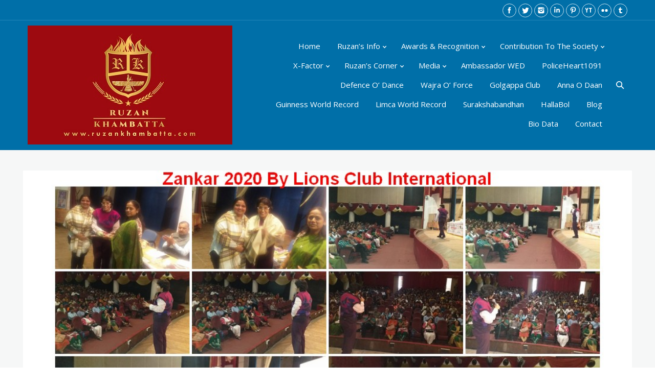

--- FILE ---
content_type: text/html; charset=UTF-8
request_url: https://ruzankhambatta.com/wizzo1/business-community-and-practices/
body_size: 21900
content:
<!DOCTYPE html>
<!--[if IE 6]>
<html id="ie6" class="ancient-ie old-ie no-js" lang="en-US">
<![endif]-->
<!--[if IE 7]>
<html id="ie7" class="ancient-ie old-ie no-js" lang="en-US">
<![endif]-->
<!--[if IE 8]>
<html id="ie8" class="old-ie no-js" lang="en-US">
<![endif]-->
<!--[if IE 9]>
<html id="ie9" class="old-ie9 no-js" lang="en-US">
<![endif]-->
<!--[if !(IE 6) | !(IE 7) | !(IE 8)  ]><!-->
<html class="no-js" lang="en-US">
<!--<![endif]-->
<head>
	<meta charset="UTF-8" />
		<meta name="viewport" content="width=device-width, initial-scale=1, maximum-scale=1">
		<script type="text/javascript">
function createCookie(a,d,b){if(b){var c=new Date;c.setTime(c.getTime()+864E5*b);b="; expires="+c.toGMTString()}else b="";document.cookie=a+"="+d+b+"; path=/"}function readCookie(a){a+="=";for(var d=document.cookie.split(";"),b=0;b<d.length;b++){for(var c=d[b];" "==c.charAt(0);)c=c.substring(1,c.length);if(0==c.indexOf(a))return c.substring(a.length,c.length)}return null}function eraseCookie(a){createCookie(a,"",-1)}
function areCookiesEnabled(){var a=!1;createCookie("testing","Hello",1);null!=readCookie("testing")&&(a=!0,eraseCookie("testing"));return a}(function(a){var d=readCookie("devicePixelRatio"),b=void 0===a.devicePixelRatio?1:a.devicePixelRatio;areCookiesEnabled()&&null==d&&(a.navigator.standalone?(d=new XMLHttpRequest,d.open("GET","https://ruzankhambatta.com/wizzo1/wp-content/themes/dt-the7/set-cookie.php?devicePixelRatio="+b,!1),d.send()):createCookie("devicePixelRatio",b,7),1!=b&&a.location.reload(!0))})(window);
</script>	<title>ruzankhambatta.com |   Business Community And Practices</title>
	<link rel="profile" href="https://gmpg.org/xfn/11" />
	<link rel="pingback" href="https://ruzankhambatta.com/wizzo1/xmlrpc.php" />
	<!--[if IE]>
	<script src="https://html5shiv.googlecode.com/svn/trunk/html5.js"></script>
	<![endif]-->
	<style type="text/css" id="static-stylesheet"></style>
	<!-- icon -->
<link rel="icon" href="https://ruzankhambatta.com/wizzo1/wp-content/uploads/2017/12/logo-only-R.K-2.jpg" type="image/jpeg" />
<link rel="shortcut icon" href="https://ruzankhambatta.com/wizzo1/wp-content/uploads/2017/12/logo-only-R.K-2.jpg" type="image/jpeg" />
<link rel='dns-prefetch' href='//fonts.googleapis.com' />
<link rel='dns-prefetch' href='//maxcdn.bootstrapcdn.com' />
<link rel='dns-prefetch' href='//s.w.org' />
<link rel="alternate" type="application/rss+xml" title="ruzankhambatta.com &raquo; Feed" href="https://ruzankhambatta.com/wizzo1/feed/" />
<link rel="alternate" type="application/rss+xml" title="ruzankhambatta.com &raquo; Comments Feed" href="https://ruzankhambatta.com/wizzo1/comments/feed/" />
		<script type="text/javascript">
			window._wpemojiSettings = {"baseUrl":"https:\/\/s.w.org\/images\/core\/emoji\/11\/72x72\/","ext":".png","svgUrl":"https:\/\/s.w.org\/images\/core\/emoji\/11\/svg\/","svgExt":".svg","source":{"concatemoji":"https:\/\/ruzankhambatta.com\/wizzo1\/wp-includes\/js\/wp-emoji-release.min.js?ver=4.9.8"}};
			!function(a,b,c){function d(a,b){var c=String.fromCharCode;l.clearRect(0,0,k.width,k.height),l.fillText(c.apply(this,a),0,0);var d=k.toDataURL();l.clearRect(0,0,k.width,k.height),l.fillText(c.apply(this,b),0,0);var e=k.toDataURL();return d===e}function e(a){var b;if(!l||!l.fillText)return!1;switch(l.textBaseline="top",l.font="600 32px Arial",a){case"flag":return!(b=d([55356,56826,55356,56819],[55356,56826,8203,55356,56819]))&&(b=d([55356,57332,56128,56423,56128,56418,56128,56421,56128,56430,56128,56423,56128,56447],[55356,57332,8203,56128,56423,8203,56128,56418,8203,56128,56421,8203,56128,56430,8203,56128,56423,8203,56128,56447]),!b);case"emoji":return b=d([55358,56760,9792,65039],[55358,56760,8203,9792,65039]),!b}return!1}function f(a){var c=b.createElement("script");c.src=a,c.defer=c.type="text/javascript",b.getElementsByTagName("head")[0].appendChild(c)}var g,h,i,j,k=b.createElement("canvas"),l=k.getContext&&k.getContext("2d");for(j=Array("flag","emoji"),c.supports={everything:!0,everythingExceptFlag:!0},i=0;i<j.length;i++)c.supports[j[i]]=e(j[i]),c.supports.everything=c.supports.everything&&c.supports[j[i]],"flag"!==j[i]&&(c.supports.everythingExceptFlag=c.supports.everythingExceptFlag&&c.supports[j[i]]);c.supports.everythingExceptFlag=c.supports.everythingExceptFlag&&!c.supports.flag,c.DOMReady=!1,c.readyCallback=function(){c.DOMReady=!0},c.supports.everything||(h=function(){c.readyCallback()},b.addEventListener?(b.addEventListener("DOMContentLoaded",h,!1),a.addEventListener("load",h,!1)):(a.attachEvent("onload",h),b.attachEvent("onreadystatechange",function(){"complete"===b.readyState&&c.readyCallback()})),g=c.source||{},g.concatemoji?f(g.concatemoji):g.wpemoji&&g.twemoji&&(f(g.twemoji),f(g.wpemoji)))}(window,document,window._wpemojiSettings);
		</script>
		<style type="text/css">
img.wp-smiley,
img.emoji {
	display: inline !important;
	border: none !important;
	box-shadow: none !important;
	height: 1em !important;
	width: 1em !important;
	margin: 0 .07em !important;
	vertical-align: -0.1em !important;
	background: none !important;
	padding: 0 !important;
}
</style>
<link rel='stylesheet' id='tubepress-css'  href='https://ruzankhambatta.com/wizzo1/wp-content/plugins/tubepress/src/main/web/css/tubepress.css?ver=4.9.8' type='text/css' media='all' />
<link rel='stylesheet' id='dt-validator-style-css'  href='https://ruzankhambatta.com/wizzo1/wp-content/themes/dt-the7/js/plugins/validator/validationEngine.jquery.css?ver=4.9.8' type='text/css' media='all' />
<link rel='stylesheet' id='bsf-Defaults-css'  href='https://ruzankhambatta.com/wizzo1/wp-content/uploads/smile_fonts/Defaults/Defaults.css?ver=4.9.8' type='text/css' media='all' />
<link rel='stylesheet' id='contact-form-7-css'  href='https://ruzankhambatta.com/wizzo1/wp-content/plugins/contact-form-7/includes/css/styles.css?ver=4.4.1' type='text/css' media='all' />
<link rel='stylesheet' id='go_pricing_styles-css'  href='https://ruzankhambatta.com/wizzo1/wp-content/plugins/go_pricing/assets/css/go_pricing_styles.css?ver=2.4.5' type='text/css' media='all' />
<link rel='stylesheet' id='go_pricing_jqplugin-mediaelementjs-css'  href='https://ruzankhambatta.com/wizzo1/wp-content/plugins/go_pricing/assets/plugins/js/mediaelementjs/mediaelementplayer.min.css?ver=2.4.5' type='text/css' media='all' />
<link rel='stylesheet' id='go_pricing_jqplugin-mediaelementjs-skin-css'  href='https://ruzankhambatta.com/wizzo1/wp-content/plugins/go_pricing/assets/plugins/js/mediaelementjs/skin/mediaelementplayer.css?ver=2.4.5' type='text/css' media='all' />
<link rel='stylesheet' id='bwg_fonts-css'  href='https://ruzankhambatta.com/wizzo1/wp-content/plugins/photo-gallery/css/bwg-fonts/fonts.css?ver=0.0.1' type='text/css' media='all' />
<link rel='stylesheet' id='sumoselect-css'  href='https://ruzankhambatta.com/wizzo1/wp-content/plugins/photo-gallery/css/sumoselect.min.css?ver=3.0.3' type='text/css' media='all' />
<link rel='stylesheet' id='mCustomScrollbar-css'  href='https://ruzankhambatta.com/wizzo1/wp-content/plugins/photo-gallery/css/jquery.mCustomScrollbar.min.css?ver=1.5.52' type='text/css' media='all' />
<link rel='stylesheet' id='bwg_googlefonts-css'  href='https://fonts.googleapis.com/css?family=Ubuntu&#038;subset=greek,latin,greek-ext,vietnamese,cyrillic-ext,latin-ext,cyrillic' type='text/css' media='all' />
<link rel='stylesheet' id='bwg_frontend-css'  href='https://ruzankhambatta.com/wizzo1/wp-content/plugins/photo-gallery/css/styles.min.css?ver=1.5.52' type='text/css' media='all' />
<link rel='stylesheet' id='prettyphoto-css'  href='https://ruzankhambatta.com/wizzo1/wp-content/themes/dt-the7/wpbakery/js_composer/assets/lib/prettyphoto/css/prettyPhoto.css?ver=4.3.4' type='text/css' media='screen' />
<link rel='stylesheet' id='fancybox-css'  href='https://ruzankhambatta.com/wizzo1/wp-content/plugins/radykal-fancy-gallery/fancybox/jquery.fancybox.css?ver=4.9.8' type='text/css' media='all' />
<link rel='stylesheet' id='fancybox-buttons-css'  href='https://ruzankhambatta.com/wizzo1/wp-content/plugins/radykal-fancy-gallery/fancybox/helpers/jquery.fancybox-buttons.css?ver=4.9.8' type='text/css' media='all' />
<link rel='stylesheet' id='fancybox-thumbs-css'  href='https://ruzankhambatta.com/wizzo1/wp-content/plugins/radykal-fancy-gallery/fancybox/helpers/jquery.fancybox-thumbs.css?ver=4.9.8' type='text/css' media='all' />
<link rel='stylesheet' id='radykal-fancy-gallery-css'  href='https://ruzankhambatta.com/wizzo1/wp-content/plugins/radykal-fancy-gallery/css/jquery.fancygallery.css?ver=2.1.0' type='text/css' media='all' />
<link rel='stylesheet' id='rs-plugin-settings-css'  href='https://ruzankhambatta.com/wizzo1/wp-content/plugins/revslider/rs-plugin/css/settings.css?ver=4.6.3' type='text/css' media='all' />
<style id='rs-plugin-settings-inline-css' type='text/css'>
@import url(https://fonts.googleapis.com/css?family=Open+Sans:400,800,300,700);.tp-caption.thin_OS_66{position:absolute; color:#fff; text-shadow:none; font-weight:300; font-size:66px; line-height:70px; font-family:'Open Sans',sans-serif;padding:0px 4px; padding-top:0px;margin:0px; border-width:2px; border-style:none; background-color:transparent}.tp-caption.big_shop{position:absolute; color:#202020; text-shadow:none; font-weight:800; font-size:82px; line-height:82px; font-family:'Open Sans',sans-serif;padding:0px 0px; padding-top:0px;margin:0px; border-width:2px; border-style:none; background-color:transparent}.tp-caption.thin_OS_60{position:absolute; color:#fff; text-shadow:none; font-weight:300; font-size:57px; line-height:70px; font-family:'Open Sans',sans-serif;padding:0px 4px; padding-top:0px;margin:0px; border-width:2px; border-style:none; background-color:transparent}.tp-caption.normal_OS_22{position:absolute; color:#fff; text-shadow:none; font-weight:400; font-size:22px; line-height:28px; font-family:'Open Sans',sans-serif;padding-top:6px;padding-bottom:8px;padding-right:12px;padding-left:12px;border-radius:8px; border-style:none; background-color:rgba(255,255,255,0.1)}.tp-caption.header{position:absolute; color:#2c3641; text-shadow:none; font-weight:300; font-size:52px; line-height:56px; font-family:'Open Sans',sans-serif;padding:0px 4px; padding-top:4px;margin:0px; border-width:10px; border-style:none;   background-color:transparent}.tp-caption.normal_OS_20{position:absolute; color:#fff; text-shadow:none; font-weight:400; font-size:20px; line-height:28px; font-family:'Open Sans',sans-serif;padding:0px 4px; padding-top:1px;margin:0px; border-width:0px; border-style:none; background-color:transparent}.tp-caption.normal_OS_16{position:absolute; color:#fff; text-shadow:none; font-weight:400; font-size:16px; line-height:26px; font-family:'Open Sans',sans-serif;padding:0px 4px; padding-top:1px;margin:0px; border-width:0px; border-style:none; background-color:transparent}.tp-caption.thin_OS_56{position:absolute; color:#fff; text-shadow:none; font-weight:300; font-size:52px; line-height:56px; font-family:'Open Sans',sans-serif;padding:0px 4px; padding-top:1px;margin:0px; border-width:0px; border-style:none; background-color:transparent}.tp-caption.thin_OS_40{position:absolute; color:#fff; text-shadow:none; font-weight:300; font-size:40px; line-height:44px; font-family:'Open Sans',sans-serif;padding:0px 4px; padding-top:1px;margin:0px; border-width:0px; border-style:none; background-color:transparent}.tp-caption.thin_OS_34{position:absolute; color:#fff; text-shadow:none; font-weight:500; font-size:34px; line-height:44px; font-family:'Open Sans',sans-serif;padding:0px 4px; padding-top:1px;margin:0px; border-width:0px; border-style:none; background-color:transparent}.tp-caption.landing_small{position:absolute; color:#fff; text-shadow:none; font-weight:500; font-size:34px; line-height:44px; font-family:'Open Sans',sans-serif;padding:0px 4px; padding-top:1px;margin:0px; border-width:0px; border-style:none; background-color:transparent}.small_button a,.small_button a:hover{color:inherit;  text-decoration:none}
</style>
<link rel='stylesheet' id='tp-open-sans-css'  href='https://fonts.googleapis.com/css?family=Open+Sans%3A300%2C400%2C600%2C700%2C800&#038;ver=4.9.8' type='text/css' media='all' />
<link rel='stylesheet' id='tp-raleway-css'  href='https://fonts.googleapis.com/css?family=Raleway%3A100%2C200%2C300%2C400%2C500%2C600%2C700%2C800%2C900&#038;ver=4.9.8' type='text/css' media='all' />
<link rel='stylesheet' id='tp-droid-serif-css'  href='https://fonts.googleapis.com/css?family=Droid+Serif%3A400%2C700&#038;ver=4.9.8' type='text/css' media='all' />
<link rel='stylesheet' id='acp-custom-style-css'  href='https://ruzankhambatta.com/wizzo1/wp-content/plugins/wp-awesome-countimator/assets/css/main.css?ver=4.9.8' type='text/css' media='all' />
<style id='acp-custom-style-inline-css' type='text/css'>
span.count-heading { color: #000000; }span.count-heading { font-size: 18px; line-height: 1; }h3.counter.count-number { color: ; }h3.counter.count-number { font-size: 30px; line-height: 1; }; }span.format { font-size: 10.909090909091; line-height: 30px; }i.counter-icon { font-size: 60px; line-height: 1; }i.counter-icon { color: ; }
</style>
<link rel='stylesheet' id='slick-css'  href='https://ruzankhambatta.com/wizzo1/wp-content/plugins/wp-carousel-free/assets/css/slick.css?ver=20170501' type='text/css' media='all' />
<link rel='stylesheet' id='font-awesome-css'  href='https://ruzankhambatta.com/wizzo1/wp-content/plugins/wp-carousel-free/assets/css/font-awesome.min.css?ver=20170501' type='text/css' media='all' />
<link rel='stylesheet' id='wp-carousel-free-style-css'  href='https://ruzankhambatta.com/wizzo1/wp-content/plugins/wp-carousel-free/assets/css/style.css?ver=20170501' type='text/css' media='all' />
<link rel='stylesheet' id='js_composer_front-css'  href='https://ruzankhambatta.com/wizzo1/wp-content/themes/dt-the7/wpbakery/js_composer/assets/css/js_composer.css?ver=4.3.4' type='text/css' media='all' />
<link rel='stylesheet' id='js_composer_custom_css-css'  href='https://ruzankhambatta.com/wizzo1/wp-content/uploads/js_composer/custom.css?ver=4.3.4' type='text/css' media='screen' />
<link rel='stylesheet' id='dt-font-basic-skin2-css'  href='https://fonts.googleapis.com/css?family=Bitter&#038;subset=latin-ext&#038;ver=4.9.8' type='text/css' media='all' />
<link rel='stylesheet' id='dt-font-h1-skin2-css'  href='https://fonts.googleapis.com/css?family=Federo&#038;ver=4.9.8' type='text/css' media='all' />
<link rel='stylesheet' id='dt-font-btn-s-skin2-css'  href='https://fonts.googleapis.com/css?family=Open+Sans&#038;ver=4.9.8' type='text/css' media='all' />
<link rel='stylesheet' id='dt-font-menu-skin2-css'  href='https://fonts.googleapis.com/css?family=Asul%3A700&#038;ver=4.9.8' type='text/css' media='all' />
<link rel='stylesheet' id='dt-main-css'  href='https://ruzankhambatta.com/wizzo1/wp-content/themes/dt-the7/css/main.min.css?ver=4.4.4' type='text/css' media='all' />
<link rel='stylesheet' id='dt-awsome-fonts-css'  href='https://ruzankhambatta.com/wizzo1/wp-content/themes/dt-the7/css/font-awesome.min.css?ver=4.4.4' type='text/css' media='all' />
<link rel='stylesheet' id='dt-custom.less-css'  href='https://ruzankhambatta.com/wizzo1/wp-content/themes/dt-the7/css/compiled/custom-skin2.css?ver=4.4.4' type='text/css' media='all' />
<link rel='stylesheet' id='dt-media-css'  href='https://ruzankhambatta.com/wizzo1/wp-content/themes/dt-the7/css/media.min.css?ver=4.4.4' type='text/css' media='all' />
<link rel='stylesheet' id='dt-royalslider-css'  href='https://ruzankhambatta.com/wizzo1/wp-content/themes/dt-the7/royalslider/royalslider.css?ver=4.4.4' type='text/css' media='all' />
<link rel='stylesheet' id='style-css'  href='https://ruzankhambatta.com/wizzo1/wp-content/themes/dt-the7/style.css?ver=4.4.4' type='text/css' media='all' />
<style id='style-inline-css' type='text/css'>
.form-allowed-tags {
    display: none;
}
.tc-testimonial-single{
height:300px;}
.tc-author-name
{color:white;
font-size:20px;}
.tc-content
{font-size:18px;}
.slick-list{
height:750px!important;}
 .slick-prev, .slick-next {
    margin-top: -200px!important;;
}
/* !Beautiful loading */

html:not(.mobile-true) #main img:not(.animate-element, .ls-s-1),
html:not(.mobile-true) #header img,
html:not(.mobile-true) #bottom-bar img {
	opacity: 1;

	-webkit-transition:	opacity 1000ms ease;
	-moz-transition:	opacity 1000ms ease;
	-ms-transition:		opacity 1000ms ease;
	-o-transition:		opacity 1000ms ease;
	transition:			opacity 1000ms ease;
}
</style>
<link rel='stylesheet' id='acp-bootstrap-css'  href='https://ruzankhambatta.com/wizzo1/wp-content/plugins/wp-awesome-countimator/assets/css/acp-bootstrap.min.css?ver=4.9.8' type='text/css' media='all' />
<link rel='stylesheet' id='acp-style-css'  href='https://ruzankhambatta.com/wizzo1/wp-content/plugins/wp-awesome-countimator/assets/css/main.css?ver=4.9.8' type='text/css' media='all' />
<link rel='stylesheet' id='acp-font-awesome-css'  href='https://maxcdn.bootstrapcdn.com/font-awesome/4.7.0/css/font-awesome.min.css?ver=4.9.8' type='text/css' media='all' />
<link rel='stylesheet' id='ult-slick-css'  href='https://ruzankhambatta.com/wizzo1/wp-content/plugins/Ultimate_VC_Addons/modules/../assets/slick/slick.css?ver=4.9.8' type='text/css' media='all' />
<link rel='stylesheet' id='ult-icons-css'  href='https://ruzankhambatta.com/wizzo1/wp-content/plugins/Ultimate_VC_Addons/modules/../assets/slick/icons.css?ver=4.9.8' type='text/css' media='all' />
<link rel='stylesheet' id='ult-slick-animate-css'  href='https://ruzankhambatta.com/wizzo1/wp-content/plugins/Ultimate_VC_Addons/modules/../assets/slick/animate.min.css?ver=4.9.8' type='text/css' media='all' />
<script type='text/javascript' src='https://ruzankhambatta.com/wizzo1/wp-includes/js/jquery/jquery.js?ver=1.12.4'></script>
<script type='text/javascript' src='https://ruzankhambatta.com/wizzo1/wp-includes/js/jquery/jquery-migrate.min.js?ver=1.4.1'></script>
<script type='text/javascript' src='https://ruzankhambatta.com/wizzo1/wp-content/plugins/tubepress/src/main/web/js/tubepress.js?ver=4.9.8'></script>
<script type='text/javascript'>
var mejsL10n = {"language":"en","strings":{"mejs.install-flash":"You are using a browser that does not have Flash player enabled or installed. Please turn on your Flash player plugin or download the latest version from https:\/\/get.adobe.com\/flashplayer\/","mejs.fullscreen-off":"Turn off Fullscreen","mejs.fullscreen-on":"Go Fullscreen","mejs.download-video":"Download Video","mejs.fullscreen":"Fullscreen","mejs.time-jump-forward":["Jump forward 1 second","Jump forward %1 seconds"],"mejs.loop":"Toggle Loop","mejs.play":"Play","mejs.pause":"Pause","mejs.close":"Close","mejs.time-slider":"Time Slider","mejs.time-help-text":"Use Left\/Right Arrow keys to advance one second, Up\/Down arrows to advance ten seconds.","mejs.time-skip-back":["Skip back 1 second","Skip back %1 seconds"],"mejs.captions-subtitles":"Captions\/Subtitles","mejs.captions-chapters":"Chapters","mejs.none":"None","mejs.mute-toggle":"Mute Toggle","mejs.volume-help-text":"Use Up\/Down Arrow keys to increase or decrease volume.","mejs.unmute":"Unmute","mejs.mute":"Mute","mejs.volume-slider":"Volume Slider","mejs.video-player":"Video Player","mejs.audio-player":"Audio Player","mejs.ad-skip":"Skip ad","mejs.ad-skip-info":["Skip in 1 second","Skip in %1 seconds"],"mejs.source-chooser":"Source Chooser","mejs.stop":"Stop","mejs.speed-rate":"Speed Rate","mejs.live-broadcast":"Live Broadcast","mejs.afrikaans":"Afrikaans","mejs.albanian":"Albanian","mejs.arabic":"Arabic","mejs.belarusian":"Belarusian","mejs.bulgarian":"Bulgarian","mejs.catalan":"Catalan","mejs.chinese":"Chinese","mejs.chinese-simplified":"Chinese (Simplified)","mejs.chinese-traditional":"Chinese (Traditional)","mejs.croatian":"Croatian","mejs.czech":"Czech","mejs.danish":"Danish","mejs.dutch":"Dutch","mejs.english":"English","mejs.estonian":"Estonian","mejs.filipino":"Filipino","mejs.finnish":"Finnish","mejs.french":"French","mejs.galician":"Galician","mejs.german":"German","mejs.greek":"Greek","mejs.haitian-creole":"Haitian Creole","mejs.hebrew":"Hebrew","mejs.hindi":"Hindi","mejs.hungarian":"Hungarian","mejs.icelandic":"Icelandic","mejs.indonesian":"Indonesian","mejs.irish":"Irish","mejs.italian":"Italian","mejs.japanese":"Japanese","mejs.korean":"Korean","mejs.latvian":"Latvian","mejs.lithuanian":"Lithuanian","mejs.macedonian":"Macedonian","mejs.malay":"Malay","mejs.maltese":"Maltese","mejs.norwegian":"Norwegian","mejs.persian":"Persian","mejs.polish":"Polish","mejs.portuguese":"Portuguese","mejs.romanian":"Romanian","mejs.russian":"Russian","mejs.serbian":"Serbian","mejs.slovak":"Slovak","mejs.slovenian":"Slovenian","mejs.spanish":"Spanish","mejs.swahili":"Swahili","mejs.swedish":"Swedish","mejs.tagalog":"Tagalog","mejs.thai":"Thai","mejs.turkish":"Turkish","mejs.ukrainian":"Ukrainian","mejs.vietnamese":"Vietnamese","mejs.welsh":"Welsh","mejs.yiddish":"Yiddish"}};
</script>
<script type='text/javascript' src='https://ruzankhambatta.com/wizzo1/wp-includes/js/mediaelement/mediaelement-and-player.min.js?ver=4.2.6-78496d1'></script>
<script type='text/javascript' src='https://ruzankhambatta.com/wizzo1/wp-includes/js/mediaelement/mediaelement-migrate.min.js?ver=4.9.8'></script>
<script type='text/javascript'>
/* <![CDATA[ */
var _wpmejsSettings = {"pluginPath":"\/wizzo1\/wp-includes\/js\/mediaelement\/","classPrefix":"mejs-","stretching":"responsive"};
/* ]]> */
</script>
<script type='text/javascript' src='https://ruzankhambatta.com/wizzo1/wp-content/plugins/photo-gallery/js/jquery.sumoselect.min.js?ver=3.0.3'></script>
<script type='text/javascript' src='https://ruzankhambatta.com/wizzo1/wp-content/plugins/photo-gallery/js/jquery.mobile.min.js?ver=1.3.2'></script>
<script type='text/javascript' src='https://ruzankhambatta.com/wizzo1/wp-content/plugins/photo-gallery/js/jquery.mCustomScrollbar.concat.min.js?ver=1.5.52'></script>
<script type='text/javascript' src='https://ruzankhambatta.com/wizzo1/wp-content/plugins/photo-gallery/js/jquery.fullscreen-0.4.1.min.js?ver=0.4.1'></script>
<script type='text/javascript'>
/* <![CDATA[ */
var bwg_objectsL10n = {"bwg_field_required":"field is required.","bwg_mail_validation":"This is not a valid email address.","bwg_search_result":"There are no images matching your search.","bwg_select_tag":"Select Tag","bwg_order_by":"Order By","bwg_search":"Search","bwg_show_ecommerce":"Show Ecommerce","bwg_hide_ecommerce":"Hide Ecommerce","bwg_show_comments":"Show Comments","bwg_hide_comments":"Hide Comments","bwg_restore":"Restore","bwg_maximize":"Maximize","bwg_fullscreen":"Fullscreen","bwg_exit_fullscreen":"Exit Fullscreen","bwg_search_tag":"SEARCH...","bwg_tag_no_match":"No tags found","bwg_all_tags_selected":"All tags selected","bwg_tags_selected":"tags selected","play":"Play","pause":"Pause","is_pro":"","bwg_play":"Play","bwg_pause":"Pause","bwg_hide_info":"Hide info","bwg_show_info":"Show info","bwg_hide_rating":"Hide rating","bwg_show_rating":"Show rating","ok":"Ok","cancel":"Cancel","select_all":"Select all","lazy_load":"0","lazy_loader":"https:\/\/ruzankhambatta.com\/wizzo1\/wp-content\/plugins\/photo-gallery\/images\/ajax_loader.png","front_ajax":"0"};
/* ]]> */
</script>
<script type='text/javascript' src='https://ruzankhambatta.com/wizzo1/wp-content/plugins/photo-gallery/js/scripts.min.js?ver=1.5.52'></script>
<script type='text/javascript' src='https://ruzankhambatta.com/wizzo1/wp-content/themes/dt-the7/wpbakery/js_composer/assets/lib/prettyphoto/js/jquery.prettyPhoto.js?ver=4.3.4'></script>
<script type='text/javascript' src='https://ruzankhambatta.com/wizzo1/wp-content/plugins/radykal-fancy-gallery/fancybox/jquery.fancybox.pack.js?ver=4.9.8'></script>
<script type='text/javascript' src='https://ruzankhambatta.com/wizzo1/wp-content/plugins/radykal-fancy-gallery/fancybox/helpers/jquery.fancybox-media.js?ver=4.9.8'></script>
<script type='text/javascript' src='https://ruzankhambatta.com/wizzo1/wp-content/plugins/radykal-fancy-gallery/fancybox/helpers/jquery.fancybox-buttons.js?ver=4.9.8'></script>
<script type='text/javascript' src='https://ruzankhambatta.com/wizzo1/wp-content/plugins/radykal-fancy-gallery/fancybox/helpers/jquery.fancybox-thumbs.js?ver=4.9.8'></script>
<script type='text/javascript' src='https://ruzankhambatta.com/wizzo1/wp-content/plugins/radykal-fancy-gallery/js/jquery.fancygallery.min.js?ver=2.1.0'></script>
<script type='text/javascript' src='https://ruzankhambatta.com/wizzo1/wp-content/plugins/revslider/rs-plugin/js/jquery.themepunch.tools.min.js?ver=4.6.3'></script>
<script type='text/javascript' src='https://ruzankhambatta.com/wizzo1/wp-content/plugins/revslider/rs-plugin/js/jquery.themepunch.revolution.min.js?ver=4.6.3'></script>
<script type='text/javascript' src='https://ruzankhambatta.com/wizzo1/wp-content/plugins/wonderplugin-carousel/engine/wonderplugincarouselskins.js?ver=3.5'></script>
<script type='text/javascript' src='https://ruzankhambatta.com/wizzo1/wp-content/plugins/wonderplugin-carousel/engine/wonderplugincarousel.js?ver=3.5'></script>
<script type='text/javascript' src='https://ruzankhambatta.com/wizzo1/wp-content/plugins/wonderplugin-gallery/engine/wonderplugingallery.js?ver=5.5'></script>
<script type='text/javascript' src='https://ruzankhambatta.com/wizzo1/wp-content/themes/dt-the7/js/modernizr.js?ver=4.4.4'></script>
<script type='text/javascript' src='https://ruzankhambatta.com/wizzo1/wp-content/themes/dt-the7/js/svg-icons.min.js?ver=4.4.4'></script>
<script type='text/javascript' src='https://ruzankhambatta.com/wizzo1/wp-content/plugins/wp-awesome-countimator/assets/js/acp-main.js?ver=4.9.8'></script>
<script type='text/javascript' src='https://ruzankhambatta.com/wizzo1/wp-content/plugins/wp-awesome-countimator/assets/js/jquery.countimator.min.js?ver=4.9.8'></script>
<script type='text/javascript' src='https://ruzankhambatta.com/wizzo1/wp-content/plugins/wp-awesome-countimator/assets/js/handlebars.min.js?ver=4.9.8'></script>
<script type='text/javascript' src='https://ruzankhambatta.com/wizzo1/wp-content/plugins/Ultimate_VC_Addons/modules/../assets/slick/slick.js?ver=4.9.8'></script>
<script type='text/javascript' src='https://ruzankhambatta.com/wizzo1/wp-content/plugins/Ultimate_VC_Addons/modules/../assets/slick/custom.js?ver=4.9.8'></script>
<link rel='https://api.w.org/' href='https://ruzankhambatta.com/wizzo1/wp-json/' />
<link rel="EditURI" type="application/rsd+xml" title="RSD" href="https://ruzankhambatta.com/wizzo1/xmlrpc.php?rsd" />
<link rel="wlwmanifest" type="application/wlwmanifest+xml" href="https://ruzankhambatta.com/wizzo1/wp-includes/wlwmanifest.xml" /> 
<link rel='prev' title='Personal and Professional Growth' href='https://ruzankhambatta.com/wizzo1/personal-and-professional-growth/' />
<link rel='next' title='Advantage Common Man' href='https://ruzankhambatta.com/wizzo1/advantage-common-man/' />
<meta name="generator" content="WordPress 4.9.8" />
<link rel="canonical" href="https://ruzankhambatta.com/wizzo1/business-community-and-practices/" />
<link rel='shortlink' href='https://ruzankhambatta.com/wizzo1/?p=23580' />
<link rel="alternate" type="application/json+oembed" href="https://ruzankhambatta.com/wizzo1/wp-json/oembed/1.0/embed?url=https%3A%2F%2Fruzankhambatta.com%2Fwizzo1%2Fbusiness-community-and-practices%2F" />
<link rel="alternate" type="text/xml+oembed" href="https://ruzankhambatta.com/wizzo1/wp-json/oembed/1.0/embed?url=https%3A%2F%2Fruzankhambatta.com%2Fwizzo1%2Fbusiness-community-and-practices%2F&#038;format=xml" />
		<script type="text/javascript">
			jQuery(document).ready(function() {
				// CUSTOM AJAX CONTENT LOADING FUNCTION
				var ajaxRevslider = function(obj) {
				
					// obj.type : Post Type
					// obj.id : ID of Content to Load
					// obj.aspectratio : The Aspect Ratio of the Container / Media
					// obj.selector : The Container Selector where the Content of Ajax will be injected. It is done via the Essential Grid on Return of Content
					
					var content = "<h2>THIS IS SOME TITLE</h2><br/>";

					content += "Type:"+obj.type+"</br>";
					content += "ID:"+obj.id+"</br>";        
					content += "Aspect Ratio:"+obj.aspectratio+"</br>";  
					
					data = {};
					
					data.action = 'revslider_ajax_call_front';
					data.client_action = 'get_slider_html';
					data.token = '1a0d0944bb';
					data.type = obj.type;
					data.id = obj.id;
					data.aspectratio = obj.aspectratio;
					
					// SYNC AJAX REQUEST
					jQuery.ajax({
						type:"post",
						url:"https://ruzankhambatta.com/wizzo1/wp-admin/admin-ajax.php",
						dataType: 'json',
						data:data,
						async:false,
						success: function(ret, textStatus, XMLHttpRequest) {
							if(ret.success == true)
								content = ret.data;								
						},
						error: function(e) {
							console.log(e);
						}
					});
					
					 // FIRST RETURN THE CONTENT WHEN IT IS LOADED !!
					 return content;						 
				};
				
				// CUSTOM AJAX FUNCTION TO REMOVE THE SLIDER
				var ajaxRemoveRevslider = function(obj) {
					return jQuery(obj.selector+" .rev_slider").revkill();
				}

				// EXTEND THE AJAX CONTENT LOADING TYPES WITH TYPE AND FUNCTION
				var extendessential = setInterval(function() {
					if (jQuery.fn.tpessential != undefined) {
						clearInterval(extendessential);
						if(typeof(jQuery.fn.tpessential.defaults) !== 'undefined')
							jQuery.fn.tpessential.defaults.ajaxTypes.push({type:"revslider",func:ajaxRevslider,killfunc:ajaxRemoveRevslider,openAnimationSpeed:0.3});   
							// type:  Name of the Post to load via Ajax into the Essential Grid Ajax Container
							// func: the Function Name which is Called once the Item with the Post Type has been clicked
							// killfunc: function to kill in case the Ajax Window going to be removed (before Remove function !
							// openAnimationSpeed: how quick the Ajax Content window should be animated (default is 0.3)
					}
				},30);
			});
		</script>
		
<script type="text/javascript">var TubePressJsConfig = {"urls":{"base":"https:\/\/ruzankhambatta.com\/wizzo1\/wp-content\/plugins\/tubepress","usr":"https:\/\/ruzankhambatta.com\/wizzo1\/wp-content\/tubepress-content"}};</script>
<!-- <meta name="vfb" version="2.9.2" /> -->
<!-- <meta name="NextGEN" version="3.3.5" /> -->
		<script type="text/javascript">
			dtGlobals.logoEnabled = 1;
			dtGlobals.logoURL = 'https://ruzankhambatta.com/wizzo1/wp-content/uploads/2017/12/logo-only-R.K-2.jpg';
			dtGlobals.logoW = '400';
			dtGlobals.logoH = '233';
			smartMenu = 1;
		</script>
		<meta name="generator" content="Powered by Visual Composer - drag and drop page builder for WordPress."/>
<!--[if IE 8]><link rel="stylesheet" type="text/css" href="https://ruzankhambatta.com/wizzo1/wp-content/themes/dt-the7/wpbakery/js_composer/assets/css/vc-ie8.css" media="screen"><![endif]--></head>

<body data-rsssl=1 class="post-template-default single single-post postid-23580 single-format-standard slideshow-on boxed-layout btn-flat wpb-js-composer js-comp-ver-4.3.4 vc_responsive">


<div id="page" class="boxed">


	
<!-- !Top-bar -->
<div id="top-bar" role="complementary">
	<div class="wf-wrap">
		<div class="wf-table wf-mobile-collapsed">

			<div class="wf-td right-block"><div class="soc-ico show-round"><a title="Tumblr" target="_blank" href="http://ruzankhambatta.tumblr.com/" class="tumbler"><span class="assistive-text">Tumblr</span></a><a title="Flickr" target="_blank" href="https://www.flickr.com/photos/124160937@N06/" class="flickr"><span class="assistive-text">Flickr</span></a><a title="YouTube" target="_blank" href="https://www.youtube.com/user/ruzank" class="you-tube"><span class="assistive-text">YouTube</span></a><a title="Pinterest" target="_blank" href="https://in.pinterest.com/khambattaruzan/" class="pinterest"><span class="assistive-text">Pinterest</span></a><a title="Linkedin" target="_blank" href="https://www.linkedin.com/in/ruzankhambatta" class="linkedin"><span class="assistive-text">Linkedin</span></a><a title="Instagram" target="_blank" href="https://www.instagram.com/ruzankhambatta/" class="instagram"><span class="assistive-text">Instagram</span></a><a title="Twitter" target="_blank" href="https://twitter.com/ruzankhambatta" class="twitter"><span class="assistive-text">Twitter</span></a><a title="Facebook" target="_blank" href="https://www.facebook.com/ruzan.khambatta" class="facebook"><span class="assistive-text">Facebook</span></a></div></div>
		</div><!-- .wf-table -->
	</div><!-- .wf-wrap -->
</div><!-- #top-bar -->




	<!-- left, center, classical, classic-centered -->
	<!-- !Header -->
	<header id="header" class="logo-left" role="banner"><!-- class="overlap"; class="logo-left", class="logo-center", class="logo-classic" -->
		<div class="wf-wrap">
			<div class="wf-table">

				<!-- !- Branding -->
<div id="branding" class="wf-td">
	<a href="https://ruzankhambatta.com/wizzo1/"><img class="preload-me" src="https://ruzankhambatta.com/wizzo1/wp-content/uploads/2017/12/logo-only-R.K-2.jpg" width="400" height="233"   alt="ruzankhambatta.com" /></a>
	<div id="site-title" class="assistive-text">ruzankhambatta.com</div>
	<div id="site-description" class="assistive-text">ruzan khambatta</div>
</div><!-- #branding -->
						<!-- !- Navigation -->
		<nav id="navigation" class="wf-td">
			<ul id="main-nav" class="fancy-rollovers wf-mobile-hidden menu-frame-on">
<li class=" menu-item menu-item-type-custom menu-item-object-custom menu-item-22971 first level-arrows-on"><a href="https://ruzankhambatta.com/wizzo1/rk-homepage1/"><span>Home</span></a></li> 
<li class=" menu-item menu-item-type-custom menu-item-object-custom menu-item-has-children menu-item-22972 has-children level-arrows-on"><a href=""><span>Ruzan&#8217;s Info</span></a><ul class="sub-nav">
<li class=" menu-item menu-item-type-custom menu-item-object-custom menu-item-23016 first level-arrows-on"><a href="https://ruzankhambatta.com/wizzo1/vision-objective/"><span>Vision &#038; Objective</span></a></li> 
<li class=" menu-item menu-item-type-custom menu-item-object-custom menu-item-23017 level-arrows-on"><a href="https://ruzankhambatta.com/wizzo1/present-position/"><span>Present Position</span></a></li> 
<li class=" menu-item menu-item-type-custom menu-item-object-custom menu-item-23018 level-arrows-on"><a href="https://ruzankhambatta.com/wizzo1/academic-qualification/"><span>Academic Qualification</span></a></li> 
<li class=" menu-item menu-item-type-custom menu-item-object-custom menu-item-23019 level-arrows-on"><a href="https://ruzankhambatta.com/wizzo1/nature-of-activity-in-the-profession/"><span>Nature of Activity in the Profession</span></a></li> 
<li class=" menu-item menu-item-type-custom menu-item-object-custom menu-item-23020 level-arrows-on"><a href="https://ruzankhambatta.com/wizzo1/key-qualities/"><span>Key Qualities</span></a></li> 
<li class=" menu-item menu-item-type-custom menu-item-object-custom menu-item-23021 level-arrows-on"><a href="https://ruzankhambatta.com/wizzo1/extra-curriculam-achievement/"><span>Extra curricular Achievement</span></a></li> 
<li class=" menu-item menu-item-type-custom menu-item-object-custom menu-item-23022 level-arrows-on"><a href="https://ruzankhambatta.com/wizzo1/sports-cultural-activity-and-politics/"><span>Sports, Cultural Activity &#038; Politics</span></a></li> 
<li class=" menu-item menu-item-type-custom menu-item-object-custom menu-item-has-children menu-item-23023 has-children level-arrows-on"><a href="#"><span>Aditional Qualification</span></a><ul class="sub-nav">
<li class=" menu-item menu-item-type-custom menu-item-object-custom menu-item-23024 first level-arrows-on"><a href="https://ruzankhambatta.com/wizzo1/european-union/"><span>European Union</span></a></li> 
<li class=" menu-item menu-item-type-custom menu-item-object-custom menu-item-23025 level-arrows-on"><a href="https://ruzankhambatta.com/wizzo1/fellowships/"><span>Fellowships</span></a></li> </ul></li> 
<li class=" menu-item menu-item-type-custom menu-item-object-custom menu-item-23026 level-arrows-on"><a href="https://ruzankhambatta.com/wizzo1/scholarship/"><span>Scholarship</span></a></li> </ul></li> 
<li class=" menu-item menu-item-type-custom menu-item-object-custom menu-item-has-children menu-item-22973 has-children level-arrows-on"><a href=""><span>Awards &#038; Recognition</span></a><ul class="sub-nav">
<li class=" menu-item menu-item-type-custom menu-item-object-custom menu-item-23027 first level-arrows-on"><a href="https://ruzankhambatta.com/wizzo1/awards/"><span>Awards</span></a></li> 
<li class=" menu-item menu-item-type-post_type menu-item-object-page menu-item-26910 level-arrows-on"><a href="https://ruzankhambatta.com/wizzo1/momento-gallery/"><span>Momento Gallery</span></a></li> </ul></li> 
<li class=" menu-item menu-item-type-custom menu-item-object-custom menu-item-has-children menu-item-22974 has-children level-arrows-on"><a href=""><span>Contribution To The Society</span></a><ul class="sub-nav">
<li class=" menu-item menu-item-type-custom menu-item-object-custom menu-item-23029 first level-arrows-on"><a href="https://ruzankhambatta.com/wizzo1/contribution-to-the-society/"><span>Contribution to The Society</span></a></li> 
<li class=" menu-item menu-item-type-custom menu-item-object-custom menu-item-23030 level-arrows-on"><a href="https://ruzankhambatta.com/wizzo1/social-responsibility/"><span>Social Responsibility</span></a></li> 
<li class=" menu-item menu-item-type-custom menu-item-object-custom menu-item-has-children menu-item-23031 has-children level-arrows-on"><a href=""><span>Lead India</span></a><ul class="sub-nav">
<li class=" menu-item menu-item-type-custom menu-item-object-custom menu-item-23032 first level-arrows-on"><a href="https://ruzankhambatta.com/wizzo1/gandhi-a-force-to-reckon-with/"><span>Gandhi a Force Reckon With</span></a></li> 
<li class=" menu-item menu-item-type-custom menu-item-object-custom menu-item-23033 level-arrows-on"><a href="https://ruzankhambatta.com/wizzo1/up-against/"><span>Up Against</span></a></li> 
<li class=" menu-item menu-item-type-custom menu-item-object-custom menu-item-23034 level-arrows-on"><a href="https://ruzankhambatta.com/wizzo1/my-view-on/"><span>My View On</span></a></li> 
<li class=" menu-item menu-item-type-custom menu-item-object-custom menu-item-23035 level-arrows-on"><a href="https://ruzankhambatta.com/wizzo1/my-motivation/"><span>My Motivation</span></a></li> 
<li class=" menu-item menu-item-type-custom menu-item-object-custom menu-item-23036 level-arrows-on"><a href="https://ruzankhambatta.com/wizzo1/fuelling-growth/"><span>Fuelling Growth</span></a></li> </ul></li> </ul></li> 
<li class=" menu-item menu-item-type-custom menu-item-object-custom menu-item-has-children menu-item-22975 has-children level-arrows-on"><a href=""><span>X-Factor</span></a><ul class="sub-nav">
<li class=" menu-item menu-item-type-custom menu-item-object-custom menu-item-23037 first level-arrows-on"><a href="https://ruzankhambatta.com/wizzo1/impact-of-the-contribution/"><span>Impact of the Contribution</span></a></li> 
<li class=" menu-item menu-item-type-custom menu-item-object-custom menu-item-23038 level-arrows-on"><a href="https://ruzankhambatta.com/wizzo1/an-innovative-approch/"><span>Innovative Approach</span></a></li> 
<li class=" menu-item menu-item-type-custom menu-item-object-custom menu-item-23039 level-arrows-on"><a href="https://ruzankhambatta.com/wizzo1/significant-contribution/"><span>Significant Contribution</span></a></li> 
<li class=" menu-item menu-item-type-custom menu-item-object-custom menu-item-23040 level-arrows-on"><a href="https://ruzankhambatta.com/wizzo1/new-venture/"><span>New Venture</span></a></li> </ul></li> 
<li class=" menu-item menu-item-type-custom menu-item-object-custom menu-item-has-children menu-item-22976 has-children level-arrows-on"><a href=""><span>Ruzan&#8217;s Corner</span></a><ul class="sub-nav">
<li class=" menu-item menu-item-type-custom menu-item-object-custom menu-item-has-children menu-item-23042 first has-children level-arrows-on"><a href=""><span>Ruzan&#8217;s Favourites</span></a><ul class="sub-nav">
<li class=" menu-item menu-item-type-custom menu-item-object-custom menu-item-23043 first level-arrows-on"><a href="https://ruzankhambatta.com/wizzo1/inspirational-treasures-2/"><span>Inspirational Treasures</span></a></li> 
<li class=" menu-item menu-item-type-custom menu-item-object-custom menu-item-23044 level-arrows-on"><a href="https://ruzankhambatta.com/wizzo1/quotes/"><span>Quotes</span></a></li> 
<li class=" menu-item menu-item-type-custom menu-item-object-custom menu-item-23045 level-arrows-on"><a href="https://ruzankhambatta.com/wizzo1/sms/"><span>SMS</span></a></li> </ul></li> 
<li class=" menu-item menu-item-type-custom menu-item-object-custom menu-item-23046 level-arrows-on"><a href="https://ruzankhambatta.com/wizzo1/ruzans-writes/"><span>Ruzan&#8217;s Writes</span></a></li> 
<li class=" menu-item menu-item-type-custom menu-item-object-custom menu-item-23047 level-arrows-on"><a href="https://ruzankhambatta.com/wizzo1/ruzans-mantras/"><span>Ruzan&#8217;s Mantras</span></a></li> 
<li class=" menu-item menu-item-type-custom menu-item-object-custom menu-item-23048 level-arrows-on"><a href="https://ruzankhambatta.com/wizzo1/ruzans-unique-fundas-2/"><span>Ruzan&#8217;s Unique Fundas</span></a></li> 
<li class=" menu-item menu-item-type-custom menu-item-object-custom menu-item-23049 level-arrows-on"><a href="https://ruzankhambatta.com/wizzo1/ruzans-survival-strategy/"><span>Ruzan&#8217;s Survival Strategy</span></a></li> 
<li class=" menu-item menu-item-type-custom menu-item-object-custom menu-item-has-children menu-item-23050 has-children level-arrows-on"><a href=""><span>Photo Gallery</span></a><ul class="sub-nav">
<li class=" menu-item menu-item-type-custom menu-item-object-custom menu-item-23051 first level-arrows-on"><a href="https://ruzankhambatta.com/wizzo1/childhood-memories/"><span>Childhood Memories</span></a></li> 
<li class=" menu-item menu-item-type-custom menu-item-object-custom menu-item-23052 level-arrows-on"><a href="https://ruzankhambatta.com/wizzo1/childhood-memories-2/"><span>Childhood Memories 2</span></a></li> 
<li class=" menu-item menu-item-type-custom menu-item-object-custom menu-item-23053 level-arrows-on"><a href="https://ruzankhambatta.com/wizzo1/school-college-memories/"><span>School &#038; College Memories</span></a></li> 
<li class=" menu-item menu-item-type-custom menu-item-object-custom menu-item-23054 level-arrows-on"><a href="https://ruzankhambatta.com/wizzo1/ruzan-teaching/"><span>Ruzan&#8217;s Teachings</span></a></li> </ul></li> </ul></li> 
<li class=" menu-item menu-item-type-custom menu-item-object-custom menu-item-has-children menu-item-23988 has-children level-arrows-on"><a href=""><span>Media</span></a><ul class="sub-nav">
<li class=" menu-item menu-item-type-custom menu-item-object-custom menu-item-23989 first level-arrows-on"><a href="https://ruzankhambatta.com/wizzo1/video-clipping/"><span>Video Clipping</span></a></li> 
<li class=" menu-item menu-item-type-custom menu-item-object-custom menu-item-has-children menu-item-23990 has-children level-arrows-on"><a href=""><span>Media Clipping</span></a><ul class="sub-nav">
<li class=" menu-item menu-item-type-post_type menu-item-object-page menu-item-26902 first level-arrows-on"><a href="https://ruzankhambatta.com/wizzo1/women-empowerment/"><span>Women Empowerment</span></a></li> 
<li class=" menu-item menu-item-type-post_type menu-item-object-page menu-item-26688 level-arrows-on"><a href="https://ruzankhambatta.com/wizzo1/entrepreneurship/"><span>Entrepreneurship</span></a></li> 
<li class=" menu-item menu-item-type-post_type menu-item-object-page menu-item-26689 level-arrows-on"><a href="https://ruzankhambatta.com/wizzo1/business-2/"><span>Business</span></a></li> 
<li class=" menu-item menu-item-type-post_type menu-item-object-page menu-item-26690 level-arrows-on"><a href="https://ruzankhambatta.com/wizzo1/family/"><span>Family</span></a></li> 
<li class=" menu-item menu-item-type-post_type menu-item-object-page menu-item-26691 level-arrows-on"><a href="https://ruzankhambatta.com/wizzo1/general-views/"><span>General Views</span></a></li> 
<li class=" menu-item menu-item-type-post_type menu-item-object-page menu-item-26693 level-arrows-on"><a href="https://ruzankhambatta.com/wizzo1/society-contribution/"><span>Society Contribution</span></a></li> </ul></li> 
<li class=" menu-item menu-item-type-post_type menu-item-object-page menu-item-26694 level-arrows-on"><a href="https://ruzankhambatta.com/wizzo1/press-kit/"><span>Press Kit</span></a></li> </ul></li> 
<li class=" menu-item menu-item-type-custom menu-item-object-custom menu-item-27771 level-arrows-on"><a href="http://wedgujarat.org/" target="_blank"><span>Ambassador WED</span></a></li> 
<li class=" menu-item menu-item-type-custom menu-item-object-custom menu-item-26561 level-arrows-on"><a href="https://ruzankhambatta.com/wizzo1/policeheart1091/"><span>PoliceHeart1091</span></a></li> 
<li class=" menu-item menu-item-type-custom menu-item-object-custom menu-item-26695 level-arrows-on"><a href="https://ruzankhambatta.com/wizzo1/defence-o-dance/"><span>Defence O&#8217; Dance</span></a></li> 
<li class=" menu-item menu-item-type-custom menu-item-object-custom menu-item-26704 level-arrows-on"><a href="http://wajraoforce.in/" target="_blank"><span>Wajra O&#8217; Force</span></a></li> 
<li class=" menu-item menu-item-type-custom menu-item-object-custom menu-item-27857 level-arrows-on"><a href="http://golgappa.club" target="_blank"><span>Golgappa Club</span></a></li> 
<li class=" menu-item menu-item-type-custom menu-item-object-custom menu-item-27858 level-arrows-on"><a href="http://annaodaan.com" target="_blank"><span>Anna O Daan</span></a></li> 
<li class=" menu-item menu-item-type-custom menu-item-object-custom menu-item-27838 level-arrows-on"><a href="http://tugofwar.in" target="_blank"><span>Guinness World Record</span></a></li> 
<li class=" menu-item menu-item-type-custom menu-item-object-custom menu-item-27839 level-arrows-on"><a href="http://tugofwar.in" target="_blank"><span>Limca World Record</span></a></li> 
<li class=" menu-item menu-item-type-custom menu-item-object-custom menu-item-26705 level-arrows-on"><a href="https://ruzankhambatta.com/wizzo1/surakshabandhan-2/"><span>Surakshabandhan</span></a></li> 
<li class=" menu-item menu-item-type-custom menu-item-object-custom menu-item-26715 level-arrows-on"><a href="https://ruzankhambatta.com/wizzo1/hallabol/"><span>HallaBol</span></a></li> 
<li class=" menu-item menu-item-type-custom menu-item-object-custom menu-item-26856 level-arrows-on"><a href="http://ruzan9.blogspot.in"><span>Blog</span></a></li> 
<li class=" menu-item menu-item-type-custom menu-item-object-custom menu-item-27843 level-arrows-on"><a href="https://ruzankhambatta.com/wizzo1/wp-content/uploads/2019/11/rk-briefprofile.pdf" target="_blank"><span>Bio Data</span></a></li> 
<li class=" menu-item menu-item-type-post_type menu-item-object-page menu-item-27526 level-arrows-on"><a href="https://ruzankhambatta.com/wizzo1/contact/"><span>Contact</span></a></li> 
</ul>
			
			<a href="#show-menu" rel="nofollow" id="mobile-menu">
				<span class="menu-open">MENU</span>
				<span class="menu-close">CLOSE</span>
				<span class="menu-back">back</span>
				<span class="wf-phone-visible">&nbsp;</span>
			</a>

			
			
		</nav>

		
			<div class="wf-td mini-search wf-mobile-hidden">
					<form class="searchform" role="search" method="get" action="https://ruzankhambatta.com/wizzo1/">
		<input type="text" class="field searchform-s" name="s" value="" placeholder="Type and hit enter &hellip;" />
		<input type="submit" class="assistive-text searchsubmit" value="Go!" />
		<a href="#go" class="submit"></a>
	</form>			</div>

			
			</div><!-- #branding -->
		</div><!-- .wf-wrap -->
	</header><!-- #masthead -->

	<div id="main-slideshow">			<style type='text/css'>
				#rev_slider_13_1, #rev_slider_13_1_wrapper { width:1190px; height:550px;}
			
			   @media only screen and (min-width: 1200px)  {
			 		  #rev_slider_13_1, #rev_slider_13_1_wrapper { width:1190px; height:550px;}
			   }

			
			   @media only screen and (min-width: 962px) and (max-width: 1199px) {
			 		  #rev_slider_13_1, #rev_slider_13_1_wrapper { width:962px; height:444px;}
			   }

			
			   @media only screen and (min-width: 840px) and (max-width: 961px) {
			 		  #rev_slider_13_1, #rev_slider_13_1_wrapper { width:840px; height:388px;}
			   }

			
			   @media only screen and (min-width: 724px) and (max-width: 839px) {
			 		  #rev_slider_13_1, #rev_slider_13_1_wrapper { width:724px; height:334px;}
			   }

			
			   @media only screen and (min-width: 600px) and (max-width: 723px) {
			 		  #rev_slider_13_1, #rev_slider_13_1_wrapper { width:600px; height:277px;}
			   }

			
			   @media only screen and (min-width: 420px) and (max-width: 599px) {
			 		  #rev_slider_13_1, #rev_slider_13_1_wrapper { width:420px; height:194px;}
			   }

			
			   @media only screen and (min-width: 0px) and (max-width: 419px) {
			 		  #rev_slider_13_1, #rev_slider_13_1_wrapper { width:280px; height:129px;}
			   }

			</style><script type='text/javascript' src='https://ruzankhambatta.com/wizzo1/wp-content/plugins/revslider/rs-plugin/js/jquery.themepunch.tools.min.js?rev=4.6.3'></script><script type='text/javascript' src='https://ruzankhambatta.com/wizzo1/wp-content/plugins/revslider/rs-plugin/js/jquery.themepunch.revolution.min.js?rev=4.6.3'></script>
<div id="rev_slider_13_1_wrapper" class="rev_slider_wrapper" style="margin:0px auto;background-color:#052b56;padding:0px;margin-top:40px;margin-bottom:40px;">
<!-- START REVOLUTION SLIDER 4.6.3 responsitive mode -->
	<div id="rev_slider_13_1" class="rev_slider" style="display:none;">
<ul>	<!-- SLIDE  -->
	<li data-transition="random" data-slotamount="7"  data-saveperformance="off" >
		<!-- MAIN IMAGE -->
		<img src="https://ruzankhambatta.com/wizzo1/wp-content/plugins/revslider/images/dummy.png"  alt="Defence-O-Dance-PD-Pandya-College" data-lazyload="https://ruzankhambatta.com/wizzo1/wp-content/uploads/2019/07/Defence-O-Dance-PD-Pandya-College.jpg" data-bgposition="center top" data-bgfit="cover" data-bgrepeat="no-repeat">
		<!-- LAYERS -->
	</li>
	<!-- SLIDE  -->
	<li data-transition="random" data-slotamount="7"  data-saveperformance="off" >
		<!-- MAIN IMAGE -->
		<img src="https://ruzankhambatta.com/wizzo1/wp-content/plugins/revslider/images/dummy.png"  alt="Shot-Gun-with-Super-Girls" data-lazyload="https://ruzankhambatta.com/wizzo1/wp-content/uploads/2019/07/Shot-Gun-with-Super-Girls.jpg" data-bgposition="center top" data-bgfit="cover" data-bgrepeat="no-repeat">
		<!-- LAYERS -->
	</li>
	<!-- SLIDE  -->
	<li data-transition="random" data-slotamount="7"  data-saveperformance="off" >
		<!-- MAIN IMAGE -->
		<img src="https://ruzankhambatta.com/wizzo1/wp-content/plugins/revslider/images/dummy.png"  alt="The-Happiness-Project" data-lazyload="https://ruzankhambatta.com/wizzo1/wp-content/uploads/2019/07/The-Happiness-Project.jpg" data-bgposition="center top" data-bgfit="cover" data-bgrepeat="no-repeat">
		<!-- LAYERS -->
	</li>
	<!-- SLIDE  -->
	<li data-transition="random" data-slotamount="7"  data-saveperformance="off" >
		<!-- MAIN IMAGE -->
		<img src="https://ruzankhambatta.com/wizzo1/wp-content/plugins/revslider/images/dummy.png"  alt="S.A.F.E-2025" data-lazyload="https://ruzankhambatta.com/wizzo1/wp-content/uploads/2019/07/S.A.F.E-2025.jpg" data-bgposition="center top" data-bgfit="cover" data-bgrepeat="no-repeat">
		<!-- LAYERS -->
	</li>
	<!-- SLIDE  -->
	<li data-transition="random" data-slotamount="7"  data-saveperformance="off" >
		<!-- MAIN IMAGE -->
		<img src="https://ruzankhambatta.com/wizzo1/wp-content/plugins/revslider/images/dummy.png"  alt="Walk-For-a-Cause" data-lazyload="https://ruzankhambatta.com/wizzo1/wp-content/uploads/2019/07/Walk-For-a-Cause.jpg" data-bgposition="center top" data-bgfit="cover" data-bgrepeat="no-repeat">
		<!-- LAYERS -->
	</li>
	<!-- SLIDE  -->
	<li data-transition="random" data-slotamount="7"  data-saveperformance="off" >
		<!-- MAIN IMAGE -->
		<img src="https://ruzankhambatta.com/wizzo1/wp-content/plugins/revslider/images/dummy.png"  alt="Meri-Beti-Meri-Shaan-Mera-Abhiman" data-lazyload="https://ruzankhambatta.com/wizzo1/wp-content/uploads/2019/07/Meri-Beti-Meri-Shaan-Mera-Abhiman.jpg" data-bgposition="center top" data-bgfit="cover" data-bgrepeat="no-repeat">
		<!-- LAYERS -->
	</li>
	<!-- SLIDE  -->
	<li data-transition="random" data-slotamount="7"  data-saveperformance="off" >
		<!-- MAIN IMAGE -->
		<img src="https://ruzankhambatta.com/wizzo1/wp-content/plugins/revslider/images/dummy.png"  alt="Western-Railway-Employees-Union-Womens-Day-Celebration" data-lazyload="https://ruzankhambatta.com/wizzo1/wp-content/uploads/2019/07/Western-Railway-Employees-Union-Womens-Day-Celebration.jpg" data-bgposition="center top" data-bgfit="cover" data-bgrepeat="no-repeat">
		<!-- LAYERS -->
	</li>
	<!-- SLIDE  -->
	<li data-transition="random" data-slotamount="7"  data-saveperformance="off" >
		<!-- MAIN IMAGE -->
		<img src="https://ruzankhambatta.com/wizzo1/wp-content/plugins/revslider/images/dummy.png"  alt="Physical-Research-Laboratory-Womens-Day-Celebration" data-lazyload="https://ruzankhambatta.com/wizzo1/wp-content/uploads/2019/07/Physical-Research-Laboratory-Womens-Day-Celebration.jpg" data-bgposition="center top" data-bgfit="cover" data-bgrepeat="no-repeat">
		<!-- LAYERS -->
	</li>
	<!-- SLIDE  -->
	<li data-transition="random" data-slotamount="7"  data-saveperformance="off" >
		<!-- MAIN IMAGE -->
		<img src="https://ruzankhambatta.com/wizzo1/wp-content/plugins/revslider/images/dummy.png"  alt="Defence-O-Dance-LD-Arts-College" data-lazyload="https://ruzankhambatta.com/wizzo1/wp-content/uploads/2019/07/Defence-O-Dance-LD-Arts-College.jpg" data-bgposition="center top" data-bgfit="cover" data-bgrepeat="no-repeat">
		<!-- LAYERS -->
	</li>
	<!-- SLIDE  -->
	<li data-transition="random" data-slotamount="7"  data-saveperformance="off" >
		<!-- MAIN IMAGE -->
		<img src="https://ruzankhambatta.com/wizzo1/wp-content/plugins/revslider/images/dummy.png"  alt="Tree-Plantation-Program-by-BJYM" data-lazyload="https://ruzankhambatta.com/wizzo1/wp-content/uploads/2019/07/Tree-Plantation-Program-by-BJYM.jpg" data-bgposition="center top" data-bgfit="cover" data-bgrepeat="no-repeat">
		<!-- LAYERS -->
	</li>
	<!-- SLIDE  -->
	<li data-transition="random" data-slotamount="7"  data-saveperformance="off" >
		<!-- MAIN IMAGE -->
		<img src="https://ruzankhambatta.com/wizzo1/wp-content/plugins/revslider/images/dummy.png"  alt="Box-Cricket-Tournament" data-lazyload="https://ruzankhambatta.com/wizzo1/wp-content/uploads/2019/07/Box-Cricket-Tournament.jpg" data-bgposition="center top" data-bgfit="cover" data-bgrepeat="no-repeat">
		<!-- LAYERS -->
	</li>
	<!-- SLIDE  -->
	<li data-transition="random" data-slotamount="7"  data-saveperformance="off" >
		<!-- MAIN IMAGE -->
		<img src="https://ruzankhambatta.com/wizzo1/wp-content/plugins/revslider/images/dummy.png"  alt="Udghosh" data-lazyload="https://ruzankhambatta.com/wizzo1/wp-content/uploads/2019/07/Udghosh.jpg" data-bgposition="center top" data-bgfit="cover" data-bgrepeat="no-repeat">
		<!-- LAYERS -->
	</li>
	<!-- SLIDE  -->
	<li data-transition="random" data-slotamount="7"  data-saveperformance="off" >
		<!-- MAIN IMAGE -->
		<img src="https://ruzankhambatta.com/wizzo1/wp-content/plugins/revslider/images/dummy.png"  alt="Womens-Day-Celebration-ISRO" data-lazyload="https://ruzankhambatta.com/wizzo1/wp-content/uploads/2018/06/Womens-Day-Celebration-ISRO.jpg" data-bgposition="center top" data-bgfit="cover" data-bgrepeat="no-repeat">
		<!-- LAYERS -->
	</li>
	<!-- SLIDE  -->
	<li data-transition="random" data-slotamount="7"  data-saveperformance="off" >
		<!-- MAIN IMAGE -->
		<img src="https://ruzankhambatta.com/wizzo1/wp-content/plugins/revslider/images/dummy.png"  alt="Women-Empowerment-Foundation-Womens-Day-Celebration" data-lazyload="https://ruzankhambatta.com/wizzo1/wp-content/uploads/2019/07/Women-Empowerment-Foundation-Womens-Day-Celebration.jpg" data-bgposition="center top" data-bgfit="cover" data-bgrepeat="no-repeat">
		<!-- LAYERS -->
	</li>
	<!-- SLIDE  -->
	<li data-transition="random" data-slotamount="7"  data-saveperformance="off" >
		<!-- MAIN IMAGE -->
		<img src="https://ruzankhambatta.com/wizzo1/wp-content/plugins/revslider/images/dummy.png"  alt="Defence-O-Dance-Mumbai" data-lazyload="https://ruzankhambatta.com/wizzo1/wp-content/uploads/2018/06/Defence-O-Dance-Mumbai.jpg" data-bgposition="center top" data-bgfit="cover" data-bgrepeat="no-repeat">
		<!-- LAYERS -->
	</li>
	<!-- SLIDE  -->
	<li data-transition="random" data-slotamount="7"  data-saveperformance="off" >
		<!-- MAIN IMAGE -->
		<img src="https://ruzankhambatta.com/wizzo1/wp-content/plugins/revslider/images/dummy.png"  alt="Angel-Charitable-Trust-Womens-Day-Celebration" data-lazyload="https://ruzankhambatta.com/wizzo1/wp-content/uploads/2019/07/Angel-Charitable-Trust-Womens-Day-Celebration.jpg" data-bgposition="center top" data-bgfit="cover" data-bgrepeat="no-repeat">
		<!-- LAYERS -->
	</li>
	<!-- SLIDE  -->
	<li data-transition="random" data-slotamount="7"  data-saveperformance="off" >
		<!-- MAIN IMAGE -->
		<img src="https://ruzankhambatta.com/wizzo1/wp-content/plugins/revslider/images/dummy.png"  alt="Meeting-with-Canada-Consual-General" data-lazyload="https://ruzankhambatta.com/wizzo1/wp-content/uploads/2019/07/Meeting-with-Canada-Consual-General.jpg" data-bgposition="center top" data-bgfit="cover" data-bgrepeat="no-repeat">
		<!-- LAYERS -->
	</li>
	<!-- SLIDE  -->
	<li data-transition="random" data-slotamount="7"  data-saveperformance="off" >
		<!-- MAIN IMAGE -->
		<img src="https://ruzankhambatta.com/wizzo1/wp-content/plugins/revslider/images/dummy.png"  alt="BAPS-Swaminarayan-Girls-Vidhyamandir-Radesan" data-lazyload="https://ruzankhambatta.com/wizzo1/wp-content/uploads/2019/07/BAPS-Swaminarayan-Girls-Vidhyamandir-Radesan.jpg" data-bgposition="center top" data-bgfit="cover" data-bgrepeat="no-repeat">
		<!-- LAYERS -->
	</li>
	<!-- SLIDE  -->
	<li data-transition="random" data-slotamount="7"  data-saveperformance="off" >
		<!-- MAIN IMAGE -->
		<img src="https://ruzankhambatta.com/wizzo1/wp-content/plugins/revslider/images/dummy.png"  alt="TEDx-HLCC" data-lazyload="https://ruzankhambatta.com/wizzo1/wp-content/uploads/2018/06/TEDx-HLCC.jpg" data-bgposition="center top" data-bgfit="cover" data-bgrepeat="no-repeat">
		<!-- LAYERS -->
	</li>
	<!-- SLIDE  -->
	<li data-transition="random" data-slotamount="7"  data-saveperformance="off" >
		<!-- MAIN IMAGE -->
		<img src="https://ruzankhambatta.com/wizzo1/wp-content/plugins/revslider/images/dummy.png"  alt="Subhash-Chandra-Bose-Jayanti" data-lazyload="https://ruzankhambatta.com/wizzo1/wp-content/uploads/2019/07/Subhash-Chandra-Bose-Jayanti.jpg" data-bgposition="center top" data-bgfit="cover" data-bgrepeat="no-repeat">
		<!-- LAYERS -->
	</li>
	<!-- SLIDE  -->
	<li data-transition="random" data-slotamount="7"  data-saveperformance="off" >
		<!-- MAIN IMAGE -->
		<img src="https://ruzankhambatta.com/wizzo1/wp-content/plugins/revslider/images/dummy.png"  alt="Womens-Cell-PDPU" data-lazyload="https://ruzankhambatta.com/wizzo1/wp-content/uploads/2018/06/Womens-Cell-PDPU.jpg" data-bgposition="center top" data-bgfit="cover" data-bgrepeat="no-repeat">
		<!-- LAYERS -->
	</li>
	<!-- SLIDE  -->
	<li data-transition="random" data-slotamount="7"  data-saveperformance="off" >
		<!-- MAIN IMAGE -->
		<img src="https://ruzankhambatta.com/wizzo1/wp-content/plugins/revslider/images/dummy.png"  alt="Mahila-Anand-Melo-Womens-Day-Celebration" data-lazyload="https://ruzankhambatta.com/wizzo1/wp-content/uploads/2019/07/Mahila-Anand-Melo-Womens-Day-Celebration.jpg" data-bgposition="center top" data-bgfit="cover" data-bgrepeat="no-repeat">
		<!-- LAYERS -->
	</li>
	<!-- SLIDE  -->
	<li data-transition="random" data-slotamount="7"  data-saveperformance="off" >
		<!-- MAIN IMAGE -->
		<img src="https://ruzankhambatta.com/wizzo1/wp-content/plugins/revslider/images/dummy.png"  alt="banner" data-lazyload="https://ruzankhambatta.com/wizzo1/wp-content/uploads/2017/09/banner.jpg" data-bgposition="center top" data-bgfit="cover" data-bgrepeat="no-repeat">
		<!-- LAYERS -->
	</li>
	<!-- SLIDE  -->
	<li data-transition="random" data-slotamount="7" data-masterspeed="300"  data-saveperformance="off" >
		<!-- MAIN IMAGE -->
		<img src="https://ruzankhambatta.com/wizzo1/wp-content/plugins/revslider/images/dummy.png"  alt="test" data-lazyload="https://ruzankhambatta.com/wizzo1/wp-content/uploads/2017/03/test.png" data-bgposition="center top" data-bgfit="cover" data-bgrepeat="no-repeat">
		<!-- LAYERS -->
	</li>
	<!-- SLIDE  -->
	<li data-transition="random" data-slotamount="7"  data-saveperformance="off" >
		<!-- MAIN IMAGE -->
		<img src="https://ruzankhambatta.com/wizzo1/wp-content/plugins/revslider/images/dummy.png"  alt="ban4" data-lazyload="https://ruzankhambatta.com/wizzo1/wp-content/uploads/2016/11/ban4.jpg" data-bgposition="center top" data-bgfit="cover" data-bgrepeat="no-repeat">
		<!-- LAYERS -->
	</li>
	<!-- SLIDE  -->
	<li data-transition="random" data-slotamount="7" data-masterspeed="300"  data-saveperformance="off" >
		<!-- MAIN IMAGE -->
		<img src="https://ruzankhambatta.com/wizzo1/wp-content/plugins/revslider/images/dummy.png"  alt="bn6" data-lazyload="https://ruzankhambatta.com/wizzo1/wp-content/uploads/2016/11/bn6.jpg" data-bgposition="center top" data-bgfit="cover" data-bgrepeat="no-repeat">
		<!-- LAYERS -->
	</li>
	<!-- SLIDE  -->
	<li data-transition="random" data-slotamount="7"  data-saveperformance="off" >
		<!-- MAIN IMAGE -->
		<img src="https://ruzankhambatta.com/wizzo1/wp-content/plugins/revslider/images/dummy.png"  alt="ban11" data-lazyload="https://ruzankhambatta.com/wizzo1/wp-content/uploads/2016/11/ban11.jpg" data-bgposition="center top" data-bgfit="cover" data-bgrepeat="no-repeat">
		<!-- LAYERS -->
	</li>
	<!-- SLIDE  -->
	<li data-transition="random" data-slotamount="7"  data-saveperformance="off" >
		<!-- MAIN IMAGE -->
		<img src="https://ruzankhambatta.com/wizzo1/wp-content/plugins/revslider/images/dummy.png"  alt="ban3" data-lazyload="https://ruzankhambatta.com/wizzo1/wp-content/uploads/2016/11/ban3.jpg" data-bgposition="center top" data-bgfit="cover" data-bgrepeat="no-repeat">
		<!-- LAYERS -->
	</li>
	<!-- SLIDE  -->
	<li data-transition="random" data-slotamount="7"  data-saveperformance="off" >
		<!-- MAIN IMAGE -->
		<img src="https://ruzankhambatta.com/wizzo1/wp-content/plugins/revslider/images/dummy.png"  alt="ban10" data-lazyload="https://ruzankhambatta.com/wizzo1/wp-content/uploads/2016/11/ban10.jpg" data-bgposition="center top" data-bgfit="cover" data-bgrepeat="no-repeat">
		<!-- LAYERS -->
	</li>
	<!-- SLIDE  -->
	<li data-transition="random" data-slotamount="7"  data-saveperformance="off" >
		<!-- MAIN IMAGE -->
		<img src="https://ruzankhambatta.com/wizzo1/wp-content/plugins/revslider/images/dummy.png"  alt="ban13" data-lazyload="https://ruzankhambatta.com/wizzo1/wp-content/uploads/2016/11/ban13.jpg" data-bgposition="center top" data-bgfit="cover" data-bgrepeat="no-repeat">
		<!-- LAYERS -->
	</li>
	<!-- SLIDE  -->
	<li data-transition="random" data-slotamount="7"  data-saveperformance="off" >
		<!-- MAIN IMAGE -->
		<img src="https://ruzankhambatta.com/wizzo1/wp-content/plugins/revslider/images/dummy.png"  alt="ban15" data-lazyload="https://ruzankhambatta.com/wizzo1/wp-content/uploads/2016/11/ban15.jpg" data-bgposition="center top" data-bgfit="cover" data-bgrepeat="no-repeat">
		<!-- LAYERS -->
	</li>
	<!-- SLIDE  -->
	<li data-transition="random" data-slotamount="7"  data-saveperformance="off" >
		<!-- MAIN IMAGE -->
		<img src="https://ruzankhambatta.com/wizzo1/wp-content/plugins/revslider/images/dummy.png"  alt="ban14" data-lazyload="https://ruzankhambatta.com/wizzo1/wp-content/uploads/2016/11/ban14.jpg" data-bgposition="center top" data-bgfit="cover" data-bgrepeat="no-repeat">
		<!-- LAYERS -->
	</li>
	<!-- SLIDE  -->
	<li data-transition="random" data-slotamount="7"  data-saveperformance="off" >
		<!-- MAIN IMAGE -->
		<img src="https://ruzankhambatta.com/wizzo1/wp-content/plugins/revslider/images/dummy.png"  alt="ban12" data-lazyload="https://ruzankhambatta.com/wizzo1/wp-content/uploads/2016/11/ban12.jpg" data-bgposition="center top" data-bgfit="cover" data-bgrepeat="no-repeat">
		<!-- LAYERS -->
	</li>
	<!-- SLIDE  -->
	<li data-transition="random" data-slotamount="7"  data-saveperformance="off" >
		<!-- MAIN IMAGE -->
		<img src="https://ruzankhambatta.com/wizzo1/wp-content/plugins/revslider/images/dummy.png"  alt="ban9" data-lazyload="https://ruzankhambatta.com/wizzo1/wp-content/uploads/2016/11/ban9.jpg" data-bgposition="center top" data-bgfit="cover" data-bgrepeat="no-repeat">
		<!-- LAYERS -->
	</li>
	<!-- SLIDE  -->
	<li data-transition="random" data-slotamount="7"  data-saveperformance="off" >
		<!-- MAIN IMAGE -->
		<img src="https://ruzankhambatta.com/wizzo1/wp-content/plugins/revslider/images/dummy.png"  alt="ban6" data-lazyload="https://ruzankhambatta.com/wizzo1/wp-content/uploads/2016/11/ban6.jpg" data-bgposition="center top" data-bgfit="cover" data-bgrepeat="no-repeat">
		<!-- LAYERS -->
	</li>
	<!-- SLIDE  -->
	<li data-transition="random" data-slotamount="7"  data-saveperformance="off" >
		<!-- MAIN IMAGE -->
		<img src="https://ruzankhambatta.com/wizzo1/wp-content/plugins/revslider/images/dummy.png"  alt="ban2" data-lazyload="https://ruzankhambatta.com/wizzo1/wp-content/uploads/2016/11/ban2.jpg" data-bgposition="center top" data-bgfit="cover" data-bgrepeat="no-repeat">
		<!-- LAYERS -->
	</li>
	<!-- SLIDE  -->
	<li data-transition="random" data-slotamount="7"  data-saveperformance="off" >
		<!-- MAIN IMAGE -->
		<img src="https://ruzankhambatta.com/wizzo1/wp-content/plugins/revslider/images/dummy.png"  alt="bn5" data-lazyload="https://ruzankhambatta.com/wizzo1/wp-content/uploads/2016/11/bn5.png" data-bgposition="center top" data-bgfit="cover" data-bgrepeat="no-repeat">
		<!-- LAYERS -->
	</li>
	<!-- SLIDE  -->
	<li data-transition="random" data-slotamount="7"  data-saveperformance="off" >
		<!-- MAIN IMAGE -->
		<img src="https://ruzankhambatta.com/wizzo1/wp-content/plugins/revslider/images/dummy.png"  alt="bn4" data-lazyload="https://ruzankhambatta.com/wizzo1/wp-content/uploads/2016/11/bn4.png" data-bgposition="center top" data-bgfit="cover" data-bgrepeat="no-repeat">
		<!-- LAYERS -->
	</li>
	<!-- SLIDE  -->
	<li data-transition="random" data-slotamount="7" data-masterspeed="300"  data-saveperformance="off" >
		<!-- MAIN IMAGE -->
		<img src="https://ruzankhambatta.com/wizzo1/wp-content/plugins/revslider/images/dummy.png"  alt="bn1" data-lazyload="https://ruzankhambatta.com/wizzo1/wp-content/uploads/2016/11/bn1.jpg" data-bgposition="center top" data-bgfit="cover" data-bgrepeat="no-repeat">
		<!-- LAYERS -->
	</li>
	<!-- SLIDE  -->
	<li data-transition="random" data-slotamount="7"  data-saveperformance="off" >
		<!-- MAIN IMAGE -->
		<img src="https://ruzankhambatta.com/wizzo1/wp-content/plugins/revslider/images/dummy.png"  alt="ban1" data-lazyload="https://ruzankhambatta.com/wizzo1/wp-content/uploads/2016/11/ban1.jpg" data-bgposition="center top" data-bgfit="cover" data-bgrepeat="no-repeat">
		<!-- LAYERS -->
	</li>
	<!-- SLIDE  -->
	<li data-transition="random" data-slotamount="7"  data-saveperformance="off" >
		<!-- MAIN IMAGE -->
		<img src="https://ruzankhambatta.com/wizzo1/wp-content/plugins/revslider/images/dummy.png"  alt="shayona-institute-2014-76" data-lazyload="https://ruzankhambatta.com/wizzo1/wp-content/uploads/2014/12/shayona-institute-2014-76.jpg" data-bgposition="center top" data-bgfit="cover" data-bgrepeat="no-repeat">
		<!-- LAYERS -->
	</li>
	<!-- SLIDE  -->
	<li data-transition="random" data-slotamount="7"  data-saveperformance="off" >
		<!-- MAIN IMAGE -->
		<img src="https://ruzankhambatta.com/wizzo1/wp-content/plugins/revslider/images/dummy.png"  alt="parul-institute-march-2014-57" data-lazyload="https://ruzankhambatta.com/wizzo1/wp-content/uploads/2014/12/parul-institute-march-2014-57.jpg" data-bgposition="center top" data-bgfit="cover" data-bgrepeat="no-repeat">
		<!-- LAYERS -->
	</li>
	<!-- SLIDE  -->
	<li data-transition="random" data-slotamount="7"  data-saveperformance="off" >
		<!-- MAIN IMAGE -->
		<img src="https://ruzankhambatta.com/wizzo1/wp-content/plugins/revslider/images/dummy.png"  alt="mahila-adhivation-2014-48" data-lazyload="https://ruzankhambatta.com/wizzo1/wp-content/uploads/2014/12/mahila-adhivation-2014-48.jpg" data-bgposition="center top" data-bgfit="cover" data-bgrepeat="no-repeat">
		<!-- LAYERS -->
	</li>
	<!-- SLIDE  -->
	<li data-transition="random" data-slotamount="7"  data-saveperformance="off" >
		<!-- MAIN IMAGE -->
		<img src="https://ruzankhambatta.com/wizzo1/wp-content/plugins/revslider/images/dummy.png"  alt="rk-bhramakumari-feb-2014-61" data-lazyload="https://ruzankhambatta.com/wizzo1/wp-content/uploads/2014/12/rk-bhramakumari-feb-2014-61.jpg" data-bgposition="center top" data-bgfit="cover" data-bgrepeat="no-repeat">
		<!-- LAYERS -->
	</li>
	<!-- SLIDE  -->
	<li data-transition="random" data-slotamount="7"  data-saveperformance="off" >
		<!-- MAIN IMAGE -->
		<img src="https://ruzankhambatta.com/wizzo1/wp-content/plugins/revslider/images/dummy.png"  alt="guj-univ-research-2013-36" data-lazyload="https://ruzankhambatta.com/wizzo1/wp-content/uploads/2014/12/guj-univ-research-2013-36.jpg" data-bgposition="center top" data-bgfit="cover" data-bgrepeat="no-repeat">
		<!-- LAYERS -->
	</li>
	<!-- SLIDE  -->
	<li data-transition="random" data-slotamount="7"  data-saveperformance="off" >
		<!-- MAIN IMAGE -->
		<img src="https://ruzankhambatta.com/wizzo1/wp-content/plugins/revslider/images/dummy.png"  alt="future_power_group_photo_with_caption_email_large-28" data-lazyload="https://ruzankhambatta.com/wizzo1/wp-content/uploads/2014/12/future_power_group_photo_with_caption_email_large-28.jpg" data-bgposition="center top" data-bgfit="cover" data-bgrepeat="no-repeat">
		<!-- LAYERS -->
	</li>
	<!-- SLIDE  -->
	<li data-transition="random" data-slotamount="7"  data-saveperformance="off" >
		<!-- MAIN IMAGE -->
		<img src="https://ruzankhambatta.com/wizzo1/wp-content/plugins/revslider/images/dummy.png"  alt="womens-international-day-84" data-lazyload="https://ruzankhambatta.com/wizzo1/wp-content/uploads/2014/12/womens-international-day-84.jpg" data-bgposition="center top" data-bgfit="cover" data-bgrepeat="no-repeat">
		<!-- LAYERS -->
	</li>
	<!-- SLIDE  -->
	<li data-transition="random" data-slotamount="7"  data-saveperformance="off" >
		<!-- MAIN IMAGE -->
		<img src="https://ruzankhambatta.com/wizzo1/wp-content/plugins/revslider/images/dummy.png"  alt="gfg" data-lazyload="https://ruzankhambatta.com/wizzo1/wp-content/uploads/2017/09/gfg.jpg" data-bgposition="center top" data-bgfit="cover" data-bgrepeat="no-repeat">
		<!-- LAYERS -->
	</li>
	<!-- SLIDE  -->
	<li data-transition="random" data-slotamount="7"  data-saveperformance="off" >
		<!-- MAIN IMAGE -->
		<img src="https://ruzankhambatta.com/wizzo1/wp-content/plugins/revslider/images/dummy.png"  alt="1" data-lazyload="https://ruzankhambatta.com/wizzo1/wp-content/uploads/2017/09/1.jpg" data-bgposition="center top" data-bgfit="cover" data-bgrepeat="no-repeat">
		<!-- LAYERS -->
	</li>
	<!-- SLIDE  -->
	<li data-transition="random" data-slotamount="7"  data-saveperformance="off" >
		<!-- MAIN IMAGE -->
		<img src="https://ruzankhambatta.com/wizzo1/wp-content/plugins/revslider/images/dummy.png"  alt="2-4" data-lazyload="https://ruzankhambatta.com/wizzo1/wp-content/uploads/2017/09/2-4.jpg" data-bgposition="center top" data-bgfit="cover" data-bgrepeat="no-repeat">
		<!-- LAYERS -->
	</li>
	<!-- SLIDE  -->
	<li data-transition="random" data-slotamount="7"  data-saveperformance="off" >
		<!-- MAIN IMAGE -->
		<img src="https://ruzankhambatta.com/wizzo1/wp-content/plugins/revslider/images/dummy.png"  alt="3" data-lazyload="https://ruzankhambatta.com/wizzo1/wp-content/uploads/2017/09/3.jpg" data-bgposition="center top" data-bgfit="cover" data-bgrepeat="no-repeat">
		<!-- LAYERS -->
	</li>
	<!-- SLIDE  -->
	<li data-transition="random" data-slotamount="7"  data-saveperformance="off" >
		<!-- MAIN IMAGE -->
		<img src="https://ruzankhambatta.com/wizzo1/wp-content/plugins/revslider/images/dummy.png"  alt="4" data-lazyload="https://ruzankhambatta.com/wizzo1/wp-content/uploads/2017/09/4.jpg" data-bgposition="center top" data-bgfit="cover" data-bgrepeat="no-repeat">
		<!-- LAYERS -->
	</li>
	<!-- SLIDE  -->
	<li data-transition="random" data-slotamount="7"  data-saveperformance="off" >
		<!-- MAIN IMAGE -->
		<img src="https://ruzankhambatta.com/wizzo1/wp-content/plugins/revslider/images/dummy.png"  alt="5" data-lazyload="https://ruzankhambatta.com/wizzo1/wp-content/uploads/2017/09/5.jpg" data-bgposition="center top" data-bgfit="cover" data-bgrepeat="no-repeat">
		<!-- LAYERS -->
	</li>
	<!-- SLIDE  -->
	<li data-transition="random" data-slotamount="7"  data-saveperformance="off" >
		<!-- MAIN IMAGE -->
		<img src="https://ruzankhambatta.com/wizzo1/wp-content/plugins/revslider/images/dummy.png"  alt="6" data-lazyload="https://ruzankhambatta.com/wizzo1/wp-content/uploads/2017/09/6.jpg" data-bgposition="center top" data-bgfit="cover" data-bgrepeat="no-repeat">
		<!-- LAYERS -->
	</li>
	<!-- SLIDE  -->
	<li data-transition="random" data-slotamount="7"  data-saveperformance="off" >
		<!-- MAIN IMAGE -->
		<img src="https://ruzankhambatta.com/wizzo1/wp-content/plugins/revslider/images/dummy.png"  alt="7" data-lazyload="https://ruzankhambatta.com/wizzo1/wp-content/uploads/2017/09/7.jpg" data-bgposition="center top" data-bgfit="cover" data-bgrepeat="no-repeat">
		<!-- LAYERS -->
	</li>
	<!-- SLIDE  -->
	<li data-transition="random" data-slotamount="7"  data-saveperformance="off" >
		<!-- MAIN IMAGE -->
		<img src="https://ruzankhambatta.com/wizzo1/wp-content/plugins/revslider/images/dummy.png"  alt="8" data-lazyload="https://ruzankhambatta.com/wizzo1/wp-content/uploads/2017/09/8.jpg" data-bgposition="center top" data-bgfit="cover" data-bgrepeat="no-repeat">
		<!-- LAYERS -->
	</li>
	<!-- SLIDE  -->
	<li data-transition="random" data-slotamount="7"  data-saveperformance="off" >
		<!-- MAIN IMAGE -->
		<img src="https://ruzankhambatta.com/wizzo1/wp-content/plugins/revslider/images/dummy.png"  alt="9" data-lazyload="https://ruzankhambatta.com/wizzo1/wp-content/uploads/2017/09/9.jpg" data-bgposition="center top" data-bgfit="cover" data-bgrepeat="no-repeat">
		<!-- LAYERS -->
	</li>
	<!-- SLIDE  -->
	<li data-transition="random" data-slotamount="7"  data-saveperformance="off" >
		<!-- MAIN IMAGE -->
		<img src="https://ruzankhambatta.com/wizzo1/wp-content/plugins/revslider/images/dummy.png"  alt="10" data-lazyload="https://ruzankhambatta.com/wizzo1/wp-content/uploads/2017/09/10.jpg" data-bgposition="center top" data-bgfit="cover" data-bgrepeat="no-repeat">
		<!-- LAYERS -->
	</li>
	<!-- SLIDE  -->
	<li data-transition="random" data-slotamount="7"  data-saveperformance="off" >
		<!-- MAIN IMAGE -->
		<img src="https://ruzankhambatta.com/wizzo1/wp-content/plugins/revslider/images/dummy.png"  alt="11" data-lazyload="https://ruzankhambatta.com/wizzo1/wp-content/uploads/2017/09/11.jpg" data-bgposition="center top" data-bgfit="cover" data-bgrepeat="no-repeat">
		<!-- LAYERS -->
	</li>
	<!-- SLIDE  -->
	<li data-transition="random" data-slotamount="7"  data-saveperformance="off" >
		<!-- MAIN IMAGE -->
		<img src="https://ruzankhambatta.com/wizzo1/wp-content/plugins/revslider/images/dummy.png"  alt="12" data-lazyload="https://ruzankhambatta.com/wizzo1/wp-content/uploads/2017/09/12.jpg" data-bgposition="center top" data-bgfit="cover" data-bgrepeat="no-repeat">
		<!-- LAYERS -->
	</li>
	<!-- SLIDE  -->
	<li data-transition="random" data-slotamount="7"  data-saveperformance="off" >
		<!-- MAIN IMAGE -->
		<img src="https://ruzankhambatta.com/wizzo1/wp-content/plugins/revslider/images/dummy.png"  alt="13" data-lazyload="https://ruzankhambatta.com/wizzo1/wp-content/uploads/2017/09/13.jpg" data-bgposition="center top" data-bgfit="cover" data-bgrepeat="no-repeat">
		<!-- LAYERS -->
	</li>
	<!-- SLIDE  -->
	<li data-transition="random" data-slotamount="7"  data-saveperformance="off" >
		<!-- MAIN IMAGE -->
		<img src="https://ruzankhambatta.com/wizzo1/wp-content/plugins/revslider/images/dummy.png"  alt="14" data-lazyload="https://ruzankhambatta.com/wizzo1/wp-content/uploads/2017/09/14.jpg" data-bgposition="center top" data-bgfit="cover" data-bgrepeat="no-repeat">
		<!-- LAYERS -->
	</li>
	<!-- SLIDE  -->
	<li data-transition="random" data-slotamount="7"  data-saveperformance="off" >
		<!-- MAIN IMAGE -->
		<img src="https://ruzankhambatta.com/wizzo1/wp-content/plugins/revslider/images/dummy.png"  alt="15" data-lazyload="https://ruzankhambatta.com/wizzo1/wp-content/uploads/2017/09/15.jpg" data-bgposition="center top" data-bgfit="cover" data-bgrepeat="no-repeat">
		<!-- LAYERS -->
	</li>
	<!-- SLIDE  -->
	<li data-transition="random" data-slotamount="7"  data-saveperformance="off" >
		<!-- MAIN IMAGE -->
		<img src="https://ruzankhambatta.com/wizzo1/wp-content/plugins/revslider/images/dummy.png"  alt="16" data-lazyload="https://ruzankhambatta.com/wizzo1/wp-content/uploads/2017/09/16.jpg" data-bgposition="center top" data-bgfit="cover" data-bgrepeat="no-repeat">
		<!-- LAYERS -->
	</li>
	<!-- SLIDE  -->
	<li data-transition="random" data-slotamount="7"  data-saveperformance="off" >
		<!-- MAIN IMAGE -->
		<img src="https://ruzankhambatta.com/wizzo1/wp-content/plugins/revslider/images/dummy.png"  alt="17" data-lazyload="https://ruzankhambatta.com/wizzo1/wp-content/uploads/2017/09/17.jpg" data-bgposition="center top" data-bgfit="cover" data-bgrepeat="no-repeat">
		<!-- LAYERS -->
	</li>
	<!-- SLIDE  -->
	<li data-transition="random" data-slotamount="7"  data-saveperformance="off" >
		<!-- MAIN IMAGE -->
		<img src="https://ruzankhambatta.com/wizzo1/wp-content/plugins/revslider/images/dummy.png"  alt="18" data-lazyload="https://ruzankhambatta.com/wizzo1/wp-content/uploads/2017/09/18.jpg" data-bgposition="center top" data-bgfit="cover" data-bgrepeat="no-repeat">
		<!-- LAYERS -->
	</li>
	<!-- SLIDE  -->
	<li data-transition="random" data-slotamount="7"  data-saveperformance="off" >
		<!-- MAIN IMAGE -->
		<img src="https://ruzankhambatta.com/wizzo1/wp-content/plugins/revslider/images/dummy.png"  alt="19" data-lazyload="https://ruzankhambatta.com/wizzo1/wp-content/uploads/2017/09/19.jpg" data-bgposition="center top" data-bgfit="cover" data-bgrepeat="no-repeat">
		<!-- LAYERS -->
	</li>
	<!-- SLIDE  -->
	<li data-transition="random" data-slotamount="7"  data-saveperformance="off" >
		<!-- MAIN IMAGE -->
		<img src="https://ruzankhambatta.com/wizzo1/wp-content/plugins/revslider/images/dummy.png"  alt="20" data-lazyload="https://ruzankhambatta.com/wizzo1/wp-content/uploads/2017/09/20.jpg" data-bgposition="center top" data-bgfit="cover" data-bgrepeat="no-repeat">
		<!-- LAYERS -->
	</li>
	<!-- SLIDE  -->
	<li data-transition="random" data-slotamount="7"  data-saveperformance="off" >
		<!-- MAIN IMAGE -->
		<img src="https://ruzankhambatta.com/wizzo1/wp-content/plugins/revslider/images/dummy.png"  alt="21" data-lazyload="https://ruzankhambatta.com/wizzo1/wp-content/uploads/2017/09/21.jpg" data-bgposition="center top" data-bgfit="cover" data-bgrepeat="no-repeat">
		<!-- LAYERS -->
	</li>
	<!-- SLIDE  -->
	<li data-transition="random" data-slotamount="7"  data-saveperformance="off" >
		<!-- MAIN IMAGE -->
		<img src="https://ruzankhambatta.com/wizzo1/wp-content/plugins/revslider/images/dummy.png"  alt="22" data-lazyload="https://ruzankhambatta.com/wizzo1/wp-content/uploads/2017/09/22.jpg" data-bgposition="center top" data-bgfit="cover" data-bgrepeat="no-repeat">
		<!-- LAYERS -->
	</li>
	<!-- SLIDE  -->
	<li data-transition="random" data-slotamount="7"  data-saveperformance="off" >
		<!-- MAIN IMAGE -->
		<img src="https://ruzankhambatta.com/wizzo1/wp-content/plugins/revslider/images/dummy.png"  alt="23" data-lazyload="https://ruzankhambatta.com/wizzo1/wp-content/uploads/2017/09/23.jpg" data-bgposition="center top" data-bgfit="cover" data-bgrepeat="no-repeat">
		<!-- LAYERS -->
	</li>
	<!-- SLIDE  -->
	<li data-transition="random" data-slotamount="7"  data-saveperformance="off" >
		<!-- MAIN IMAGE -->
		<img src="https://ruzankhambatta.com/wizzo1/wp-content/plugins/revslider/images/dummy.png"  alt="24" data-lazyload="https://ruzankhambatta.com/wizzo1/wp-content/uploads/2017/09/24.jpg" data-bgposition="center top" data-bgfit="cover" data-bgrepeat="no-repeat">
		<!-- LAYERS -->
	</li>
	<!-- SLIDE  -->
	<li data-transition="random" data-slotamount="7"  data-saveperformance="off" >
		<!-- MAIN IMAGE -->
		<img src="https://ruzankhambatta.com/wizzo1/wp-content/plugins/revslider/images/dummy.png"  alt="25" data-lazyload="https://ruzankhambatta.com/wizzo1/wp-content/uploads/2017/09/25.jpg" data-bgposition="center top" data-bgfit="cover" data-bgrepeat="no-repeat">
		<!-- LAYERS -->
	</li>
	<!-- SLIDE  -->
	<li data-transition="random" data-slotamount="7"  data-saveperformance="off" >
		<!-- MAIN IMAGE -->
		<img src="https://ruzankhambatta.com/wizzo1/wp-content/plugins/revslider/images/dummy.png"  alt="26" data-lazyload="https://ruzankhambatta.com/wizzo1/wp-content/uploads/2017/09/26.jpg" data-bgposition="center top" data-bgfit="cover" data-bgrepeat="no-repeat">
		<!-- LAYERS -->
	</li>
	<!-- SLIDE  -->
	<li data-transition="random" data-slotamount="7"  data-saveperformance="off" >
		<!-- MAIN IMAGE -->
		<img src="https://ruzankhambatta.com/wizzo1/wp-content/plugins/revslider/images/dummy.png"  alt="27" data-lazyload="https://ruzankhambatta.com/wizzo1/wp-content/uploads/2017/09/27.jpg" data-bgposition="center top" data-bgfit="cover" data-bgrepeat="no-repeat">
		<!-- LAYERS -->
	</li>
	<!-- SLIDE  -->
	<li data-transition="random" data-slotamount="7"  data-saveperformance="off" >
		<!-- MAIN IMAGE -->
		<img src="https://ruzankhambatta.com/wizzo1/wp-content/plugins/revslider/images/dummy.png"  alt="28" data-lazyload="https://ruzankhambatta.com/wizzo1/wp-content/uploads/2017/09/28.jpg" data-bgposition="center top" data-bgfit="cover" data-bgrepeat="no-repeat">
		<!-- LAYERS -->
	</li>
	<!-- SLIDE  -->
	<li data-transition="random" data-slotamount="7"  data-saveperformance="off" >
		<!-- MAIN IMAGE -->
		<img src="https://ruzankhambatta.com/wizzo1/wp-content/plugins/revslider/images/dummy.png"  alt="29" data-lazyload="https://ruzankhambatta.com/wizzo1/wp-content/uploads/2017/09/29.jpg" data-bgposition="center top" data-bgfit="cover" data-bgrepeat="no-repeat">
		<!-- LAYERS -->
	</li>
	<!-- SLIDE  -->
	<li data-transition="random" data-slotamount="7"  data-saveperformance="off" >
		<!-- MAIN IMAGE -->
		<img src="https://ruzankhambatta.com/wizzo1/wp-content/plugins/revslider/images/dummy.png"  alt="30" data-lazyload="https://ruzankhambatta.com/wizzo1/wp-content/uploads/2017/09/30.jpg" data-bgposition="center top" data-bgfit="cover" data-bgrepeat="no-repeat">
		<!-- LAYERS -->
	</li>
	<!-- SLIDE  -->
	<li data-transition="random" data-slotamount="7"  data-saveperformance="off" >
		<!-- MAIN IMAGE -->
		<img src="https://ruzankhambatta.com/wizzo1/wp-content/plugins/revslider/images/dummy.png"  alt="31" data-lazyload="https://ruzankhambatta.com/wizzo1/wp-content/uploads/2017/09/31.jpg" data-bgposition="center top" data-bgfit="cover" data-bgrepeat="no-repeat">
		<!-- LAYERS -->
	</li>
	<!-- SLIDE  -->
	<li data-transition="random" data-slotamount="7"  data-saveperformance="off" >
		<!-- MAIN IMAGE -->
		<img src="https://ruzankhambatta.com/wizzo1/wp-content/plugins/revslider/images/dummy.png"  alt="32" data-lazyload="https://ruzankhambatta.com/wizzo1/wp-content/uploads/2017/09/32.jpg" data-bgposition="center top" data-bgfit="cover" data-bgrepeat="no-repeat">
		<!-- LAYERS -->
	</li>
	<!-- SLIDE  -->
	<li data-transition="random" data-slotamount="7"  data-saveperformance="off" >
		<!-- MAIN IMAGE -->
		<img src="https://ruzankhambatta.com/wizzo1/wp-content/plugins/revslider/images/dummy.png"  alt="33" data-lazyload="https://ruzankhambatta.com/wizzo1/wp-content/uploads/2017/09/33.jpg" data-bgposition="center top" data-bgfit="cover" data-bgrepeat="no-repeat">
		<!-- LAYERS -->
	</li>
	<!-- SLIDE  -->
	<li data-transition="random" data-slotamount="7"  data-saveperformance="off" >
		<!-- MAIN IMAGE -->
		<img src="https://ruzankhambatta.com/wizzo1/wp-content/plugins/revslider/images/dummy.png"  alt="34" data-lazyload="https://ruzankhambatta.com/wizzo1/wp-content/uploads/2017/09/34.jpg" data-bgposition="center top" data-bgfit="cover" data-bgrepeat="no-repeat">
		<!-- LAYERS -->
	</li>
	<!-- SLIDE  -->
	<li data-transition="random" data-slotamount="7"  data-saveperformance="off" >
		<!-- MAIN IMAGE -->
		<img src="https://ruzankhambatta.com/wizzo1/wp-content/plugins/revslider/images/dummy.png"  alt="35" data-lazyload="https://ruzankhambatta.com/wizzo1/wp-content/uploads/2017/09/35.jpg" data-bgposition="center top" data-bgfit="cover" data-bgrepeat="no-repeat">
		<!-- LAYERS -->
	</li>
	<!-- SLIDE  -->
	<li data-transition="random" data-slotamount="7"  data-saveperformance="off" >
		<!-- MAIN IMAGE -->
		<img src="https://ruzankhambatta.com/wizzo1/wp-content/plugins/revslider/images/dummy.png"  alt="36" data-lazyload="https://ruzankhambatta.com/wizzo1/wp-content/uploads/2017/09/36.jpg" data-bgposition="center top" data-bgfit="cover" data-bgrepeat="no-repeat">
		<!-- LAYERS -->
	</li>
	<!-- SLIDE  -->
	<li data-transition="random" data-slotamount="7"  data-saveperformance="off" >
		<!-- MAIN IMAGE -->
		<img src="https://ruzankhambatta.com/wizzo1/wp-content/plugins/revslider/images/dummy.png"  alt="37" data-lazyload="https://ruzankhambatta.com/wizzo1/wp-content/uploads/2017/09/37.jpg" data-bgposition="center top" data-bgfit="cover" data-bgrepeat="no-repeat">
		<!-- LAYERS -->
	</li>
	<!-- SLIDE  -->
	<li data-transition="random" data-slotamount="7"  data-saveperformance="off" >
		<!-- MAIN IMAGE -->
		<img src="https://ruzankhambatta.com/wizzo1/wp-content/plugins/revslider/images/dummy.png"  alt="38" data-lazyload="https://ruzankhambatta.com/wizzo1/wp-content/uploads/2017/09/38.jpg" data-bgposition="center top" data-bgfit="cover" data-bgrepeat="no-repeat">
		<!-- LAYERS -->
	</li>
	<!-- SLIDE  -->
	<li data-transition="random" data-slotamount="7"  data-saveperformance="off" >
		<!-- MAIN IMAGE -->
		<img src="https://ruzankhambatta.com/wizzo1/wp-content/plugins/revslider/images/dummy.png"  alt="39" data-lazyload="https://ruzankhambatta.com/wizzo1/wp-content/uploads/2017/09/39.jpg" data-bgposition="center top" data-bgfit="cover" data-bgrepeat="no-repeat">
		<!-- LAYERS -->
	</li>
	<!-- SLIDE  -->
	<li data-transition="random" data-slotamount="7"  data-saveperformance="off" >
		<!-- MAIN IMAGE -->
		<img src="https://ruzankhambatta.com/wizzo1/wp-content/plugins/revslider/images/dummy.png"  alt="40" data-lazyload="https://ruzankhambatta.com/wizzo1/wp-content/uploads/2017/09/40.jpg" data-bgposition="center top" data-bgfit="cover" data-bgrepeat="no-repeat">
		<!-- LAYERS -->
	</li>
	<!-- SLIDE  -->
	<li data-transition="random" data-slotamount="7"  data-saveperformance="off" >
		<!-- MAIN IMAGE -->
		<img src="https://ruzankhambatta.com/wizzo1/wp-content/plugins/revslider/images/dummy.png"  alt="41" data-lazyload="https://ruzankhambatta.com/wizzo1/wp-content/uploads/2017/09/41.jpg" data-bgposition="center top" data-bgfit="cover" data-bgrepeat="no-repeat">
		<!-- LAYERS -->
	</li>
	<!-- SLIDE  -->
	<li data-transition="random" data-slotamount="7"  data-saveperformance="off" >
		<!-- MAIN IMAGE -->
		<img src="https://ruzankhambatta.com/wizzo1/wp-content/plugins/revslider/images/dummy.png"  alt="Leadership-summit-2019" data-lazyload="https://ruzankhambatta.com/wizzo1/wp-content/uploads/2020/04/Leadership-summit-2019.jpg" data-bgposition="center top" data-bgfit="cover" data-bgrepeat="no-repeat">
		<!-- LAYERS -->
	</li>
	<!-- SLIDE  -->
	<li data-transition="random" data-slotamount="7"  data-saveperformance="off" >
		<!-- MAIN IMAGE -->
		<img src="https://ruzankhambatta.com/wizzo1/wp-content/plugins/revslider/images/dummy.png"  alt="42" data-lazyload="https://ruzankhambatta.com/wizzo1/wp-content/uploads/2017/09/42.jpg" data-bgposition="center top" data-bgfit="cover" data-bgrepeat="no-repeat">
		<!-- LAYERS -->
	</li>
	<!-- SLIDE  -->
	<li data-transition="random" data-slotamount="7"  data-saveperformance="off" >
		<!-- MAIN IMAGE -->
		<img src="https://ruzankhambatta.com/wizzo1/wp-content/plugins/revslider/images/dummy.png"  alt="43" data-lazyload="https://ruzankhambatta.com/wizzo1/wp-content/uploads/2017/09/43.jpg" data-bgposition="center top" data-bgfit="cover" data-bgrepeat="no-repeat">
		<!-- LAYERS -->
	</li>
	<!-- SLIDE  -->
	<li data-transition="random" data-slotamount="7"  data-saveperformance="off" >
		<!-- MAIN IMAGE -->
		<img src="https://ruzankhambatta.com/wizzo1/wp-content/plugins/revslider/images/dummy.png"  alt="44" data-lazyload="https://ruzankhambatta.com/wizzo1/wp-content/uploads/2017/09/44.jpg" data-bgposition="center top" data-bgfit="cover" data-bgrepeat="no-repeat">
		<!-- LAYERS -->
	</li>
	<!-- SLIDE  -->
	<li data-transition="random" data-slotamount="7"  data-saveperformance="off" >
		<!-- MAIN IMAGE -->
		<img src="https://ruzankhambatta.com/wizzo1/wp-content/plugins/revslider/images/dummy.png"  alt="45" data-lazyload="https://ruzankhambatta.com/wizzo1/wp-content/uploads/2017/09/45.jpg" data-bgposition="center top" data-bgfit="cover" data-bgrepeat="no-repeat">
		<!-- LAYERS -->
	</li>
	<!-- SLIDE  -->
	<li data-transition="random" data-slotamount="7"  data-saveperformance="off" >
		<!-- MAIN IMAGE -->
		<img src="https://ruzankhambatta.com/wizzo1/wp-content/plugins/revslider/images/dummy.png"  alt="46" data-lazyload="https://ruzankhambatta.com/wizzo1/wp-content/uploads/2017/09/46.jpg" data-bgposition="center top" data-bgfit="cover" data-bgrepeat="no-repeat">
		<!-- LAYERS -->
	</li>
	<!-- SLIDE  -->
	<li data-transition="random" data-slotamount="7"  data-saveperformance="off" >
		<!-- MAIN IMAGE -->
		<img src="https://ruzankhambatta.com/wizzo1/wp-content/plugins/revslider/images/dummy.png"  alt="47" data-lazyload="https://ruzankhambatta.com/wizzo1/wp-content/uploads/2017/09/47.jpg" data-bgposition="center top" data-bgfit="cover" data-bgrepeat="no-repeat">
		<!-- LAYERS -->
	</li>
	<!-- SLIDE  -->
	<li data-transition="random" data-slotamount="7"  data-saveperformance="off" >
		<!-- MAIN IMAGE -->
		<img src="https://ruzankhambatta.com/wizzo1/wp-content/plugins/revslider/images/dummy.png"  alt="48" data-lazyload="https://ruzankhambatta.com/wizzo1/wp-content/uploads/2017/09/48.jpg" data-bgposition="center top" data-bgfit="cover" data-bgrepeat="no-repeat">
		<!-- LAYERS -->
	</li>
	<!-- SLIDE  -->
	<li data-transition="random" data-slotamount="7"  data-saveperformance="off" >
		<!-- MAIN IMAGE -->
		<img src="https://ruzankhambatta.com/wizzo1/wp-content/plugins/revslider/images/dummy.png"  alt="49" data-lazyload="https://ruzankhambatta.com/wizzo1/wp-content/uploads/2017/09/49.jpg" data-bgposition="center top" data-bgfit="cover" data-bgrepeat="no-repeat">
		<!-- LAYERS -->
	</li>
	<!-- SLIDE  -->
	<li data-transition="random" data-slotamount="7"  data-saveperformance="off" >
		<!-- MAIN IMAGE -->
		<img src="https://ruzankhambatta.com/wizzo1/wp-content/plugins/revslider/images/dummy.png"  alt="50" data-lazyload="https://ruzankhambatta.com/wizzo1/wp-content/uploads/2017/09/50.jpg" data-bgposition="center top" data-bgfit="cover" data-bgrepeat="no-repeat">
		<!-- LAYERS -->
	</li>
	<!-- SLIDE  -->
	<li data-transition="random" data-slotamount="7"  data-saveperformance="off" >
		<!-- MAIN IMAGE -->
		<img src="https://ruzankhambatta.com/wizzo1/wp-content/plugins/revslider/images/dummy.png"  alt="51" data-lazyload="https://ruzankhambatta.com/wizzo1/wp-content/uploads/2017/09/51.jpg" data-bgposition="center top" data-bgfit="cover" data-bgrepeat="no-repeat">
		<!-- LAYERS -->
	</li>
	<!-- SLIDE  -->
	<li data-transition="random" data-slotamount="7"  data-saveperformance="off" >
		<!-- MAIN IMAGE -->
		<img src="https://ruzankhambatta.com/wizzo1/wp-content/plugins/revslider/images/dummy.png"  alt="52" data-lazyload="https://ruzankhambatta.com/wizzo1/wp-content/uploads/2017/09/52.jpg" data-bgposition="center top" data-bgfit="cover" data-bgrepeat="no-repeat">
		<!-- LAYERS -->
	</li>
	<!-- SLIDE  -->
	<li data-transition="random" data-slotamount="7"  data-saveperformance="off" >
		<!-- MAIN IMAGE -->
		<img src="https://ruzankhambatta.com/wizzo1/wp-content/plugins/revslider/images/dummy.png"  alt="53" data-lazyload="https://ruzankhambatta.com/wizzo1/wp-content/uploads/2017/09/53.jpg" data-bgposition="center top" data-bgfit="cover" data-bgrepeat="no-repeat">
		<!-- LAYERS -->
	</li>
	<!-- SLIDE  -->
	<li data-transition="random" data-slotamount="7"  data-saveperformance="off" >
		<!-- MAIN IMAGE -->
		<img src="https://ruzankhambatta.com/wizzo1/wp-content/plugins/revslider/images/dummy.png"  alt="54" data-lazyload="https://ruzankhambatta.com/wizzo1/wp-content/uploads/2017/09/54.jpg" data-bgposition="center top" data-bgfit="cover" data-bgrepeat="no-repeat">
		<!-- LAYERS -->
	</li>
	<!-- SLIDE  -->
	<li data-transition="random" data-slotamount="7"  data-saveperformance="off" >
		<!-- MAIN IMAGE -->
		<img src="https://ruzankhambatta.com/wizzo1/wp-content/plugins/revslider/images/dummy.png"  alt="61" data-lazyload="https://ruzankhambatta.com/wizzo1/wp-content/uploads/2017/09/61.jpg" data-bgposition="center top" data-bgfit="cover" data-bgrepeat="no-repeat">
		<!-- LAYERS -->
	</li>
	<!-- SLIDE  -->
	<li data-transition="random" data-slotamount="7"  data-saveperformance="off" >
		<!-- MAIN IMAGE -->
		<img src="https://ruzankhambatta.com/wizzo1/wp-content/plugins/revslider/images/dummy.png"  alt="60" data-lazyload="https://ruzankhambatta.com/wizzo1/wp-content/uploads/2017/09/60.jpg" data-bgposition="center top" data-bgfit="cover" data-bgrepeat="no-repeat">
		<!-- LAYERS -->
	</li>
	<!-- SLIDE  -->
	<li data-transition="random" data-slotamount="7"  data-saveperformance="off" >
		<!-- MAIN IMAGE -->
		<img src="https://ruzankhambatta.com/wizzo1/wp-content/plugins/revslider/images/dummy.png"  alt="59" data-lazyload="https://ruzankhambatta.com/wizzo1/wp-content/uploads/2017/09/59.jpg" data-bgposition="center top" data-bgfit="cover" data-bgrepeat="no-repeat">
		<!-- LAYERS -->
	</li>
	<!-- SLIDE  -->
	<li data-transition="random" data-slotamount="7"  data-saveperformance="off" >
		<!-- MAIN IMAGE -->
		<img src="https://ruzankhambatta.com/wizzo1/wp-content/plugins/revslider/images/dummy.png"  alt="58" data-lazyload="https://ruzankhambatta.com/wizzo1/wp-content/uploads/2017/09/58.jpg" data-bgposition="center top" data-bgfit="cover" data-bgrepeat="no-repeat">
		<!-- LAYERS -->
	</li>
	<!-- SLIDE  -->
	<li data-transition="random" data-slotamount="7"  data-saveperformance="off" >
		<!-- MAIN IMAGE -->
		<img src="https://ruzankhambatta.com/wizzo1/wp-content/plugins/revslider/images/dummy.png"  alt="57" data-lazyload="https://ruzankhambatta.com/wizzo1/wp-content/uploads/2017/09/57.jpg" data-bgposition="center top" data-bgfit="cover" data-bgrepeat="no-repeat">
		<!-- LAYERS -->
	</li>
	<!-- SLIDE  -->
	<li data-transition="random" data-slotamount="7"  data-saveperformance="off" >
		<!-- MAIN IMAGE -->
		<img src="https://ruzankhambatta.com/wizzo1/wp-content/plugins/revslider/images/dummy.png"  alt="56" data-lazyload="https://ruzankhambatta.com/wizzo1/wp-content/uploads/2017/09/56.jpg" data-bgposition="center top" data-bgfit="cover" data-bgrepeat="no-repeat">
		<!-- LAYERS -->
	</li>
	<!-- SLIDE  -->
	<li data-transition="random" data-slotamount="7"  data-saveperformance="off" >
		<!-- MAIN IMAGE -->
		<img src="https://ruzankhambatta.com/wizzo1/wp-content/plugins/revslider/images/dummy.png"  alt="55" data-lazyload="https://ruzankhambatta.com/wizzo1/wp-content/uploads/2017/09/55.jpg" data-bgposition="center top" data-bgfit="cover" data-bgrepeat="no-repeat">
		<!-- LAYERS -->
	</li>
	<!-- SLIDE  -->
	<li data-transition="random" data-slotamount="7"  data-saveperformance="off" >
		<!-- MAIN IMAGE -->
		<img src="https://ruzankhambatta.com/wizzo1/wp-content/plugins/revslider/images/dummy.png"  alt="68" data-lazyload="https://ruzankhambatta.com/wizzo1/wp-content/uploads/2017/09/68.jpg" data-bgposition="center top" data-bgfit="cover" data-bgrepeat="no-repeat">
		<!-- LAYERS -->
	</li>
	<!-- SLIDE  -->
	<li data-transition="random" data-slotamount="7"  data-saveperformance="off" >
		<!-- MAIN IMAGE -->
		<img src="https://ruzankhambatta.com/wizzo1/wp-content/plugins/revslider/images/dummy.png"  alt="67" data-lazyload="https://ruzankhambatta.com/wizzo1/wp-content/uploads/2017/09/67.jpg" data-bgposition="center top" data-bgfit="cover" data-bgrepeat="no-repeat">
		<!-- LAYERS -->
	</li>
	<!-- SLIDE  -->
	<li data-transition="random" data-slotamount="7"  data-saveperformance="off" >
		<!-- MAIN IMAGE -->
		<img src="https://ruzankhambatta.com/wizzo1/wp-content/plugins/revslider/images/dummy.png"  alt="66" data-lazyload="https://ruzankhambatta.com/wizzo1/wp-content/uploads/2017/09/66.jpg" data-bgposition="center top" data-bgfit="cover" data-bgrepeat="no-repeat">
		<!-- LAYERS -->
	</li>
	<!-- SLIDE  -->
	<li data-transition="random" data-slotamount="7"  data-saveperformance="off" >
		<!-- MAIN IMAGE -->
		<img src="https://ruzankhambatta.com/wizzo1/wp-content/plugins/revslider/images/dummy.png"  alt="65" data-lazyload="https://ruzankhambatta.com/wizzo1/wp-content/uploads/2017/09/65.jpg" data-bgposition="center top" data-bgfit="cover" data-bgrepeat="no-repeat">
		<!-- LAYERS -->
	</li>
	<!-- SLIDE  -->
	<li data-transition="random" data-slotamount="7"  data-saveperformance="off" >
		<!-- MAIN IMAGE -->
		<img src="https://ruzankhambatta.com/wizzo1/wp-content/plugins/revslider/images/dummy.png"  alt="64" data-lazyload="https://ruzankhambatta.com/wizzo1/wp-content/uploads/2017/09/64.jpg" data-bgposition="center top" data-bgfit="cover" data-bgrepeat="no-repeat">
		<!-- LAYERS -->
	</li>
	<!-- SLIDE  -->
	<li data-transition="random" data-slotamount="7"  data-saveperformance="off" >
		<!-- MAIN IMAGE -->
		<img src="https://ruzankhambatta.com/wizzo1/wp-content/plugins/revslider/images/dummy.png"  alt="63" data-lazyload="https://ruzankhambatta.com/wizzo1/wp-content/uploads/2017/09/63.jpg" data-bgposition="center top" data-bgfit="cover" data-bgrepeat="no-repeat">
		<!-- LAYERS -->
	</li>
	<!-- SLIDE  -->
	<li data-transition="random" data-slotamount="7"  data-saveperformance="off" >
		<!-- MAIN IMAGE -->
		<img src="https://ruzankhambatta.com/wizzo1/wp-content/plugins/revslider/images/dummy.png"  alt="62" data-lazyload="https://ruzankhambatta.com/wizzo1/wp-content/uploads/2017/09/62.jpg" data-bgposition="center top" data-bgfit="cover" data-bgrepeat="no-repeat">
		<!-- LAYERS -->
	</li>
	<!-- SLIDE  -->
	<li data-transition="random" data-slotamount="7"  data-saveperformance="off" >
		<!-- MAIN IMAGE -->
		<img src="https://ruzankhambatta.com/wizzo1/wp-content/plugins/revslider/images/dummy.png"  alt="75" data-lazyload="https://ruzankhambatta.com/wizzo1/wp-content/uploads/2017/09/75.jpg" data-bgposition="center top" data-bgfit="cover" data-bgrepeat="no-repeat">
		<!-- LAYERS -->
	</li>
	<!-- SLIDE  -->
	<li data-transition="random" data-slotamount="7"  data-saveperformance="off" >
		<!-- MAIN IMAGE -->
		<img src="https://ruzankhambatta.com/wizzo1/wp-content/plugins/revslider/images/dummy.png"  alt="74" data-lazyload="https://ruzankhambatta.com/wizzo1/wp-content/uploads/2017/09/74.jpg" data-bgposition="center top" data-bgfit="cover" data-bgrepeat="no-repeat">
		<!-- LAYERS -->
	</li>
	<!-- SLIDE  -->
	<li data-transition="random" data-slotamount="7"  data-saveperformance="off" >
		<!-- MAIN IMAGE -->
		<img src="https://ruzankhambatta.com/wizzo1/wp-content/plugins/revslider/images/dummy.png"  alt="73" data-lazyload="https://ruzankhambatta.com/wizzo1/wp-content/uploads/2017/09/73.jpg" data-bgposition="center top" data-bgfit="cover" data-bgrepeat="no-repeat">
		<!-- LAYERS -->
	</li>
	<!-- SLIDE  -->
	<li data-transition="random" data-slotamount="7"  data-saveperformance="off" >
		<!-- MAIN IMAGE -->
		<img src="https://ruzankhambatta.com/wizzo1/wp-content/plugins/revslider/images/dummy.png"  alt="72" data-lazyload="https://ruzankhambatta.com/wizzo1/wp-content/uploads/2017/09/72.jpg" data-bgposition="center top" data-bgfit="cover" data-bgrepeat="no-repeat">
		<!-- LAYERS -->
	</li>
	<!-- SLIDE  -->
	<li data-transition="random" data-slotamount="7"  data-saveperformance="off" >
		<!-- MAIN IMAGE -->
		<img src="https://ruzankhambatta.com/wizzo1/wp-content/plugins/revslider/images/dummy.png"  alt="71" data-lazyload="https://ruzankhambatta.com/wizzo1/wp-content/uploads/2017/09/71.jpg" data-bgposition="center top" data-bgfit="cover" data-bgrepeat="no-repeat">
		<!-- LAYERS -->
	</li>
	<!-- SLIDE  -->
	<li data-transition="random" data-slotamount="7"  data-saveperformance="off" >
		<!-- MAIN IMAGE -->
		<img src="https://ruzankhambatta.com/wizzo1/wp-content/plugins/revslider/images/dummy.png"  alt="70" data-lazyload="https://ruzankhambatta.com/wizzo1/wp-content/uploads/2017/09/70.jpg" data-bgposition="center top" data-bgfit="cover" data-bgrepeat="no-repeat">
		<!-- LAYERS -->
	</li>
	<!-- SLIDE  -->
	<li data-transition="random" data-slotamount="7"  data-saveperformance="off" >
		<!-- MAIN IMAGE -->
		<img src="https://ruzankhambatta.com/wizzo1/wp-content/plugins/revslider/images/dummy.png"  alt="69" data-lazyload="https://ruzankhambatta.com/wizzo1/wp-content/uploads/2017/09/69.jpg" data-bgposition="center top" data-bgfit="cover" data-bgrepeat="no-repeat">
		<!-- LAYERS -->
	</li>
	<!-- SLIDE  -->
	<li data-transition="random" data-slotamount="7"  data-saveperformance="off" >
		<!-- MAIN IMAGE -->
		<img src="https://ruzankhambatta.com/wizzo1/wp-content/plugins/revslider/images/dummy.png"  alt="76" data-lazyload="https://ruzankhambatta.com/wizzo1/wp-content/uploads/2017/09/76.jpg" data-bgposition="center top" data-bgfit="cover" data-bgrepeat="no-repeat">
		<!-- LAYERS -->
	</li>
	<!-- SLIDE  -->
	<li data-transition="random" data-slotamount="7"  data-saveperformance="off" >
		<!-- MAIN IMAGE -->
		<img src="https://ruzankhambatta.com/wizzo1/wp-content/plugins/revslider/images/dummy.png"  alt="77" data-lazyload="https://ruzankhambatta.com/wizzo1/wp-content/uploads/2017/09/77.jpg" data-bgposition="center top" data-bgfit="cover" data-bgrepeat="no-repeat">
		<!-- LAYERS -->
	</li>
	<!-- SLIDE  -->
	<li data-transition="random" data-slotamount="7"  data-saveperformance="off" >
		<!-- MAIN IMAGE -->
		<img src="https://ruzankhambatta.com/wizzo1/wp-content/plugins/revslider/images/dummy.png"  alt="78" data-lazyload="https://ruzankhambatta.com/wizzo1/wp-content/uploads/2017/09/78.jpg" data-bgposition="center top" data-bgfit="cover" data-bgrepeat="no-repeat">
		<!-- LAYERS -->
	</li>
	<!-- SLIDE  -->
	<li data-transition="random" data-slotamount="7"  data-saveperformance="off" >
		<!-- MAIN IMAGE -->
		<img src="https://ruzankhambatta.com/wizzo1/wp-content/plugins/revslider/images/dummy.png"  alt="79" data-lazyload="https://ruzankhambatta.com/wizzo1/wp-content/uploads/2017/09/79.jpg" data-bgposition="center top" data-bgfit="cover" data-bgrepeat="no-repeat">
		<!-- LAYERS -->
	</li>
	<!-- SLIDE  -->
	<li data-transition="random" data-slotamount="7"  data-saveperformance="off" >
		<!-- MAIN IMAGE -->
		<img src="https://ruzankhambatta.com/wizzo1/wp-content/plugins/revslider/images/dummy.png"  alt="80" data-lazyload="https://ruzankhambatta.com/wizzo1/wp-content/uploads/2017/09/80.jpg" data-bgposition="center top" data-bgfit="cover" data-bgrepeat="no-repeat">
		<!-- LAYERS -->
	</li>
	<!-- SLIDE  -->
	<li data-transition="random" data-slotamount="7"  data-saveperformance="off" >
		<!-- MAIN IMAGE -->
		<img src="https://ruzankhambatta.com/wizzo1/wp-content/plugins/revslider/images/dummy.png"  alt="81" data-lazyload="https://ruzankhambatta.com/wizzo1/wp-content/uploads/2017/09/81.jpg" data-bgposition="center top" data-bgfit="cover" data-bgrepeat="no-repeat">
		<!-- LAYERS -->
	</li>
	<!-- SLIDE  -->
	<li data-transition="random" data-slotamount="7"  data-saveperformance="off" >
		<!-- MAIN IMAGE -->
		<img src="https://ruzankhambatta.com/wizzo1/wp-content/plugins/revslider/images/dummy.png"  alt="82" data-lazyload="https://ruzankhambatta.com/wizzo1/wp-content/uploads/2017/09/82.jpg" data-bgposition="center top" data-bgfit="cover" data-bgrepeat="no-repeat">
		<!-- LAYERS -->
	</li>
	<!-- SLIDE  -->
	<li data-transition="random" data-slotamount="7"  data-saveperformance="off" >
		<!-- MAIN IMAGE -->
		<img src="https://ruzankhambatta.com/wizzo1/wp-content/plugins/revslider/images/dummy.png"  alt="83" data-lazyload="https://ruzankhambatta.com/wizzo1/wp-content/uploads/2017/09/83.jpg" data-bgposition="center top" data-bgfit="cover" data-bgrepeat="no-repeat">
		<!-- LAYERS -->
	</li>
	<!-- SLIDE  -->
	<li data-transition="random" data-slotamount="7"  data-saveperformance="off" >
		<!-- MAIN IMAGE -->
		<img src="https://ruzankhambatta.com/wizzo1/wp-content/plugins/revslider/images/dummy.png"  alt="84" data-lazyload="https://ruzankhambatta.com/wizzo1/wp-content/uploads/2017/09/84.jpg" data-bgposition="center top" data-bgfit="cover" data-bgrepeat="no-repeat">
		<!-- LAYERS -->
	</li>
	<!-- SLIDE  -->
	<li data-transition="random" data-slotamount="7"  data-saveperformance="off" >
		<!-- MAIN IMAGE -->
		<img src="https://ruzankhambatta.com/wizzo1/wp-content/plugins/revslider/images/dummy.png"  alt="85" data-lazyload="https://ruzankhambatta.com/wizzo1/wp-content/uploads/2017/09/85.jpg" data-bgposition="center top" data-bgfit="cover" data-bgrepeat="no-repeat">
		<!-- LAYERS -->
	</li>
	<!-- SLIDE  -->
	<li data-transition="random" data-slotamount="7"  data-saveperformance="off" >
		<!-- MAIN IMAGE -->
		<img src="https://ruzankhambatta.com/wizzo1/wp-content/plugins/revslider/images/dummy.png"  alt="86" data-lazyload="https://ruzankhambatta.com/wizzo1/wp-content/uploads/2017/09/86.jpg" data-bgposition="center top" data-bgfit="cover" data-bgrepeat="no-repeat">
		<!-- LAYERS -->
	</li>
	<!-- SLIDE  -->
	<li data-transition="random" data-slotamount="7"  data-saveperformance="off" >
		<!-- MAIN IMAGE -->
		<img src="https://ruzankhambatta.com/wizzo1/wp-content/plugins/revslider/images/dummy.png"  alt="87" data-lazyload="https://ruzankhambatta.com/wizzo1/wp-content/uploads/2017/09/87.jpg" data-bgposition="center top" data-bgfit="cover" data-bgrepeat="no-repeat">
		<!-- LAYERS -->
	</li>
	<!-- SLIDE  -->
	<li data-transition="random" data-slotamount="7"  data-saveperformance="off" >
		<!-- MAIN IMAGE -->
		<img src="https://ruzankhambatta.com/wizzo1/wp-content/plugins/revslider/images/dummy.png"  alt="88" data-lazyload="https://ruzankhambatta.com/wizzo1/wp-content/uploads/2017/09/88.jpg" data-bgposition="center top" data-bgfit="cover" data-bgrepeat="no-repeat">
		<!-- LAYERS -->
	</li>
	<!-- SLIDE  -->
	<li data-transition="random" data-slotamount="7"  data-saveperformance="off" >
		<!-- MAIN IMAGE -->
		<img src="https://ruzankhambatta.com/wizzo1/wp-content/plugins/revslider/images/dummy.png"  alt="89" data-lazyload="https://ruzankhambatta.com/wizzo1/wp-content/uploads/2017/09/89.jpg" data-bgposition="center top" data-bgfit="cover" data-bgrepeat="no-repeat">
		<!-- LAYERS -->
	</li>
	<!-- SLIDE  -->
	<li data-transition="random" data-slotamount="7"  data-saveperformance="off" >
		<!-- MAIN IMAGE -->
		<img src="https://ruzankhambatta.com/wizzo1/wp-content/plugins/revslider/images/dummy.png"  alt="90" data-lazyload="https://ruzankhambatta.com/wizzo1/wp-content/uploads/2017/09/90.jpg" data-bgposition="center top" data-bgfit="cover" data-bgrepeat="no-repeat">
		<!-- LAYERS -->
	</li>
	<!-- SLIDE  -->
	<li data-transition="random" data-slotamount="7"  data-saveperformance="off" >
		<!-- MAIN IMAGE -->
		<img src="https://ruzankhambatta.com/wizzo1/wp-content/plugins/revslider/images/dummy.png"  alt="91" data-lazyload="https://ruzankhambatta.com/wizzo1/wp-content/uploads/2017/09/91.jpg" data-bgposition="center top" data-bgfit="cover" data-bgrepeat="no-repeat">
		<!-- LAYERS -->
	</li>
	<!-- SLIDE  -->
	<li data-transition="random" data-slotamount="7"  data-saveperformance="off" >
		<!-- MAIN IMAGE -->
		<img src="https://ruzankhambatta.com/wizzo1/wp-content/plugins/revslider/images/dummy.png"  alt="92" data-lazyload="https://ruzankhambatta.com/wizzo1/wp-content/uploads/2017/09/92.jpg" data-bgposition="center top" data-bgfit="cover" data-bgrepeat="no-repeat">
		<!-- LAYERS -->
	</li>
	<!-- SLIDE  -->
	<li data-transition="random" data-slotamount="7"  data-saveperformance="off" >
		<!-- MAIN IMAGE -->
		<img src="https://ruzankhambatta.com/wizzo1/wp-content/plugins/revslider/images/dummy.png"  alt="93" data-lazyload="https://ruzankhambatta.com/wizzo1/wp-content/uploads/2017/09/93.jpg" data-bgposition="center top" data-bgfit="cover" data-bgrepeat="no-repeat">
		<!-- LAYERS -->
	</li>
	<!-- SLIDE  -->
	<li data-transition="random" data-slotamount="7"  data-saveperformance="off" >
		<!-- MAIN IMAGE -->
		<img src="https://ruzankhambatta.com/wizzo1/wp-content/plugins/revslider/images/dummy.png"  alt="94" data-lazyload="https://ruzankhambatta.com/wizzo1/wp-content/uploads/2017/09/94.jpg" data-bgposition="center top" data-bgfit="cover" data-bgrepeat="no-repeat">
		<!-- LAYERS -->
	</li>
	<!-- SLIDE  -->
	<li data-transition="random" data-slotamount="7"  data-saveperformance="off" >
		<!-- MAIN IMAGE -->
		<img src="https://ruzankhambatta.com/wizzo1/wp-content/plugins/revslider/images/dummy.png"  alt="95" data-lazyload="https://ruzankhambatta.com/wizzo1/wp-content/uploads/2017/09/95.jpg" data-bgposition="center top" data-bgfit="cover" data-bgrepeat="no-repeat">
		<!-- LAYERS -->
	</li>
	<!-- SLIDE  -->
	<li data-transition="random" data-slotamount="7"  data-saveperformance="off" >
		<!-- MAIN IMAGE -->
		<img src="https://ruzankhambatta.com/wizzo1/wp-content/plugins/revslider/images/dummy.png"  alt="96" data-lazyload="https://ruzankhambatta.com/wizzo1/wp-content/uploads/2017/09/96.jpg" data-bgposition="center top" data-bgfit="cover" data-bgrepeat="no-repeat">
		<!-- LAYERS -->
	</li>
	<!-- SLIDE  -->
	<li data-transition="random" data-slotamount="7"  data-saveperformance="off" >
		<!-- MAIN IMAGE -->
		<img src="https://ruzankhambatta.com/wizzo1/wp-content/plugins/revslider/images/dummy.png"  alt="97" data-lazyload="https://ruzankhambatta.com/wizzo1/wp-content/uploads/2017/09/97.jpg" data-bgposition="center top" data-bgfit="cover" data-bgrepeat="no-repeat">
		<!-- LAYERS -->
	</li>
	<!-- SLIDE  -->
	<li data-transition="random" data-slotamount="7"  data-saveperformance="off" >
		<!-- MAIN IMAGE -->
		<img src="https://ruzankhambatta.com/wizzo1/wp-content/plugins/revslider/images/dummy.png"  alt="98" data-lazyload="https://ruzankhambatta.com/wizzo1/wp-content/uploads/2017/09/98.jpg" data-bgposition="center top" data-bgfit="cover" data-bgrepeat="no-repeat">
		<!-- LAYERS -->
	</li>
	<!-- SLIDE  -->
	<li data-transition="random" data-slotamount="7"  data-saveperformance="off" >
		<!-- MAIN IMAGE -->
		<img src="https://ruzankhambatta.com/wizzo1/wp-content/plugins/revslider/images/dummy.png"  alt="99" data-lazyload="https://ruzankhambatta.com/wizzo1/wp-content/uploads/2017/09/99.jpg" data-bgposition="center top" data-bgfit="cover" data-bgrepeat="no-repeat">
		<!-- LAYERS -->
	</li>
	<!-- SLIDE  -->
	<li data-transition="random" data-slotamount="7"  data-saveperformance="off" >
		<!-- MAIN IMAGE -->
		<img src="https://ruzankhambatta.com/wizzo1/wp-content/plugins/revslider/images/dummy.png"  alt="100" data-lazyload="https://ruzankhambatta.com/wizzo1/wp-content/uploads/2017/09/100.jpg" data-bgposition="center top" data-bgfit="cover" data-bgrepeat="no-repeat">
		<!-- LAYERS -->
	</li>
	<!-- SLIDE  -->
	<li data-transition="random" data-slotamount="7"  data-saveperformance="off" >
		<!-- MAIN IMAGE -->
		<img src="https://ruzankhambatta.com/wizzo1/wp-content/plugins/revslider/images/dummy.png"  alt="101" data-lazyload="https://ruzankhambatta.com/wizzo1/wp-content/uploads/2017/09/101.jpg" data-bgposition="center top" data-bgfit="cover" data-bgrepeat="no-repeat">
		<!-- LAYERS -->
	</li>
	<!-- SLIDE  -->
	<li data-transition="random" data-slotamount="7"  data-saveperformance="off" >
		<!-- MAIN IMAGE -->
		<img src="https://ruzankhambatta.com/wizzo1/wp-content/plugins/revslider/images/dummy.png"  alt="102" data-lazyload="https://ruzankhambatta.com/wizzo1/wp-content/uploads/2017/09/102.jpg" data-bgposition="center top" data-bgfit="cover" data-bgrepeat="no-repeat">
		<!-- LAYERS -->
	</li>
	<!-- SLIDE  -->
	<li data-transition="random" data-slotamount="7"  data-saveperformance="off" >
		<!-- MAIN IMAGE -->
		<img src="https://ruzankhambatta.com/wizzo1/wp-content/plugins/revslider/images/dummy.png"  alt="103" data-lazyload="https://ruzankhambatta.com/wizzo1/wp-content/uploads/2017/09/103.jpg" data-bgposition="center top" data-bgfit="cover" data-bgrepeat="no-repeat">
		<!-- LAYERS -->
	</li>
	<!-- SLIDE  -->
	<li data-transition="random" data-slotamount="7"  data-saveperformance="off" >
		<!-- MAIN IMAGE -->
		<img src="https://ruzankhambatta.com/wizzo1/wp-content/plugins/revslider/images/dummy.png"  alt="104" data-lazyload="https://ruzankhambatta.com/wizzo1/wp-content/uploads/2017/09/104.jpg" data-bgposition="center top" data-bgfit="cover" data-bgrepeat="no-repeat">
		<!-- LAYERS -->
	</li>
	<!-- SLIDE  -->
	<li data-transition="random" data-slotamount="7"  data-saveperformance="off" >
		<!-- MAIN IMAGE -->
		<img src="https://ruzankhambatta.com/wizzo1/wp-content/plugins/revslider/images/dummy.png"  alt="105" data-lazyload="https://ruzankhambatta.com/wizzo1/wp-content/uploads/2017/09/105.jpg" data-bgposition="center top" data-bgfit="cover" data-bgrepeat="no-repeat">
		<!-- LAYERS -->
	</li>
	<!-- SLIDE  -->
	<li data-transition="random" data-slotamount="7"  data-saveperformance="off" >
		<!-- MAIN IMAGE -->
		<img src="https://ruzankhambatta.com/wizzo1/wp-content/plugins/revslider/images/dummy.png"  alt="25th-Business-School-Affaire-_-Dewang-Mehta-NEA-2017-Ahmedabad" data-lazyload="https://ruzankhambatta.com/wizzo1/wp-content/uploads/2018/06/25th-Business-School-Affaire-_-Dewang-Mehta-NEA-2017-Ahmedabad.jpg" data-bgposition="center top" data-bgfit="cover" data-bgrepeat="no-repeat">
		<!-- LAYERS -->
	</li>
	<!-- SLIDE  -->
	<li data-transition="random" data-slotamount="7"  data-saveperformance="off" >
		<!-- MAIN IMAGE -->
		<img src="https://ruzankhambatta.com/wizzo1/wp-content/plugins/revslider/images/dummy.png"  alt="Ahmedabad-University" data-lazyload="https://ruzankhambatta.com/wizzo1/wp-content/uploads/2018/06/Ahmedabad-University.jpg" data-bgposition="center top" data-bgfit="cover" data-bgrepeat="no-repeat">
		<!-- LAYERS -->
	</li>
	<!-- SLIDE  -->
	<li data-transition="random" data-slotamount="7"  data-saveperformance="off" >
		<!-- MAIN IMAGE -->
		<img src="https://ruzankhambatta.com/wizzo1/wp-content/plugins/revslider/images/dummy.png"  alt="Angel-Charitable-Trust" data-lazyload="https://ruzankhambatta.com/wizzo1/wp-content/uploads/2018/06/Angel-Charitable-Trust.jpg" data-bgposition="center top" data-bgfit="cover" data-bgrepeat="no-repeat">
		<!-- LAYERS -->
	</li>
	<!-- SLIDE  -->
	<li data-transition="random" data-slotamount="7"  data-saveperformance="off" >
		<!-- MAIN IMAGE -->
		<img src="https://ruzankhambatta.com/wizzo1/wp-content/plugins/revslider/images/dummy.png"  alt="BVM-Talks" data-lazyload="https://ruzankhambatta.com/wizzo1/wp-content/uploads/2018/06/BVM-Talks.jpg" data-bgposition="center top" data-bgfit="cover" data-bgrepeat="no-repeat">
		<!-- LAYERS -->
	</li>
	<!-- SLIDE  -->
	<li data-transition="random" data-slotamount="7"  data-saveperformance="off" >
		<!-- MAIN IMAGE -->
		<img src="https://ruzankhambatta.com/wizzo1/wp-content/plugins/revslider/images/dummy.png"  alt="Chotta-bat-Bada-Score" data-lazyload="https://ruzankhambatta.com/wizzo1/wp-content/uploads/2018/06/Chotta-bat-Bada-Score.jpg" data-bgposition="center top" data-bgfit="cover" data-bgrepeat="no-repeat">
		<!-- LAYERS -->
	</li>
	<!-- SLIDE  -->
	<li data-transition="random" data-slotamount="7"  data-saveperformance="off" >
		<!-- MAIN IMAGE -->
		<img src="https://ruzankhambatta.com/wizzo1/wp-content/plugins/revslider/images/dummy.png"  alt="Cs-Samariya-Commerce-college-of-Girls" data-lazyload="https://ruzankhambatta.com/wizzo1/wp-content/uploads/2018/06/Cs-Samariya-Commerce-college-of-Girls.jpg" data-bgposition="center top" data-bgfit="cover" data-bgrepeat="no-repeat">
		<!-- LAYERS -->
	</li>
	<!-- SLIDE  -->
	<li data-transition="random" data-slotamount="7"  data-saveperformance="off" >
		<!-- MAIN IMAGE -->
		<img src="https://ruzankhambatta.com/wizzo1/wp-content/plugins/revslider/images/dummy.png"  alt="Head-Start" data-lazyload="https://ruzankhambatta.com/wizzo1/wp-content/uploads/2018/06/Head-Start.jpg" data-bgposition="center top" data-bgfit="cover" data-bgrepeat="no-repeat">
		<!-- LAYERS -->
	</li>
	<!-- SLIDE  -->
	<li data-transition="random" data-slotamount="7"  data-saveperformance="off" >
		<!-- MAIN IMAGE -->
		<img src="https://ruzankhambatta.com/wizzo1/wp-content/plugins/revslider/images/dummy.png"  alt="Indian-Lioness-Convention" data-lazyload="https://ruzankhambatta.com/wizzo1/wp-content/uploads/2018/06/Indian-Lioness-Convention.jpg" data-bgposition="center top" data-bgfit="cover" data-bgrepeat="no-repeat">
		<!-- LAYERS -->
	</li>
	<!-- SLIDE  -->
	<li data-transition="random" data-slotamount="7"  data-saveperformance="off" >
		<!-- MAIN IMAGE -->
		<img src="https://ruzankhambatta.com/wizzo1/wp-content/plugins/revslider/images/dummy.png"  alt="Makrba-Municipal-School" data-lazyload="https://ruzankhambatta.com/wizzo1/wp-content/uploads/2018/06/Makrba-Municipal-School.jpg" data-bgposition="center top" data-bgfit="cover" data-bgrepeat="no-repeat">
		<!-- LAYERS -->
	</li>
	<!-- SLIDE  -->
	<li data-transition="random" data-slotamount="7"  data-saveperformance="off" >
		<!-- MAIN IMAGE -->
		<img src="https://ruzankhambatta.com/wizzo1/wp-content/plugins/revslider/images/dummy.png"  alt="New-India-Assurance" data-lazyload="https://ruzankhambatta.com/wizzo1/wp-content/uploads/2018/06/New-India-Assurance.jpg" data-bgposition="center top" data-bgfit="cover" data-bgrepeat="no-repeat">
		<!-- LAYERS -->
	</li>
	<!-- SLIDE  -->
	<li data-transition="random" data-slotamount="7"  data-saveperformance="off" >
		<!-- MAIN IMAGE -->
		<img src="https://ruzankhambatta.com/wizzo1/wp-content/plugins/revslider/images/dummy.png"  alt="NSS-Vallabh-Vidhyangar" data-lazyload="https://ruzankhambatta.com/wizzo1/wp-content/uploads/2018/06/NSS-Vallabh-Vidhyangar.jpg" data-bgposition="center top" data-bgfit="cover" data-bgrepeat="no-repeat">
		<!-- LAYERS -->
	</li>
	<!-- SLIDE  -->
	<li data-transition="random" data-slotamount="7"  data-saveperformance="off" >
		<!-- MAIN IMAGE -->
		<img src="https://ruzankhambatta.com/wizzo1/wp-content/plugins/revslider/images/dummy.png"  alt="Painting-Competition" data-lazyload="https://ruzankhambatta.com/wizzo1/wp-content/uploads/2018/06/Painting-Competition.jpg" data-bgposition="center top" data-bgfit="cover" data-bgrepeat="no-repeat">
		<!-- LAYERS -->
	</li>
	<!-- SLIDE  -->
	<li data-transition="random" data-slotamount="7"  data-saveperformance="off" >
		<!-- MAIN IMAGE -->
		<img src="https://ruzankhambatta.com/wizzo1/wp-content/plugins/revslider/images/dummy.png"  alt="Park-Residency" data-lazyload="https://ruzankhambatta.com/wizzo1/wp-content/uploads/2018/06/Park-Residency.jpg" data-bgposition="center top" data-bgfit="cover" data-bgrepeat="no-repeat">
		<!-- LAYERS -->
	</li>
	<!-- SLIDE  -->
	<li data-transition="random" data-slotamount="7"  data-saveperformance="off" >
		<!-- MAIN IMAGE -->
		<img src="https://ruzankhambatta.com/wizzo1/wp-content/plugins/revslider/images/dummy.png"  alt="PRSI-Womens-Day-Celebration" data-lazyload="https://ruzankhambatta.com/wizzo1/wp-content/uploads/2018/06/PRSI-Womens-Day-Celebration.jpg" data-bgposition="center top" data-bgfit="cover" data-bgrepeat="no-repeat">
		<!-- LAYERS -->
	</li>
	<!-- SLIDE  -->
	<li data-transition="random" data-slotamount="7"  data-saveperformance="off" >
		<!-- MAIN IMAGE -->
		<img src="https://ruzankhambatta.com/wizzo1/wp-content/plugins/revslider/images/dummy.png"  alt="Rastra-Gaurav-Abhiyan" data-lazyload="https://ruzankhambatta.com/wizzo1/wp-content/uploads/2018/06/Rastra-Gaurav-Abhiyan.jpg" data-bgposition="center top" data-bgfit="cover" data-bgrepeat="no-repeat">
		<!-- LAYERS -->
	</li>
	<!-- SLIDE  -->
	<li data-transition="random" data-slotamount="7"  data-saveperformance="off" >
		<!-- MAIN IMAGE -->
		<img src="https://ruzankhambatta.com/wizzo1/wp-content/plugins/revslider/images/dummy.png"  alt="Rotaract-Shakti-2017-Gandhinagar" data-lazyload="https://ruzankhambatta.com/wizzo1/wp-content/uploads/2018/06/Rotaract-Shakti-2017-Gandhinagar.jpg" data-bgposition="center top" data-bgfit="cover" data-bgrepeat="no-repeat">
		<!-- LAYERS -->
	</li>
	<!-- SLIDE  -->
	<li data-transition="random" data-slotamount="7"  data-saveperformance="off" >
		<!-- MAIN IMAGE -->
		<img src="https://ruzankhambatta.com/wizzo1/wp-content/plugins/revslider/images/dummy.png"  alt="Safe-Certificate-Launch" data-lazyload="https://ruzankhambatta.com/wizzo1/wp-content/uploads/2018/06/Safe-Certificate-Launch.jpg" data-bgposition="center top" data-bgfit="cover" data-bgrepeat="no-repeat">
		<!-- LAYERS -->
	</li>
	<!-- SLIDE  -->
	<li data-transition="random" data-slotamount="7"  data-saveperformance="off" >
		<!-- MAIN IMAGE -->
		<img src="https://ruzankhambatta.com/wizzo1/wp-content/plugins/revslider/images/dummy.png"  alt="Sangini-Forum-Gandhingar" data-lazyload="https://ruzankhambatta.com/wizzo1/wp-content/uploads/2018/06/Sangini-Forum-Gandhingar.jpg" data-bgposition="center top" data-bgfit="cover" data-bgrepeat="no-repeat">
		<!-- LAYERS -->
	</li>
	<!-- SLIDE  -->
	<li data-transition="random" data-slotamount="7"  data-saveperformance="off" >
		<!-- MAIN IMAGE -->
		<img src="https://ruzankhambatta.com/wizzo1/wp-content/plugins/revslider/images/dummy.png"  alt="SBI-All-India-Women-Officers-2nd-Covention" data-lazyload="https://ruzankhambatta.com/wizzo1/wp-content/uploads/2018/06/SBI-All-India-Women-Officers-2nd-Covention.jpg" data-bgposition="center top" data-bgfit="cover" data-bgrepeat="no-repeat">
		<!-- LAYERS -->
	</li>
	<!-- SLIDE  -->
	<li data-transition="random" data-slotamount="7"  data-saveperformance="off" >
		<!-- MAIN IMAGE -->
		<img src="https://ruzankhambatta.com/wizzo1/wp-content/plugins/revslider/images/dummy.png"  alt="Shreyas-Samaj" data-lazyload="https://ruzankhambatta.com/wizzo1/wp-content/uploads/2018/06/Shreyas-Samaj.jpg" data-bgposition="center top" data-bgfit="cover" data-bgrepeat="no-repeat">
		<!-- LAYERS -->
	</li>
	<!-- SLIDE  -->
	<li data-transition="random" data-slotamount="7"  data-saveperformance="off" >
		<!-- MAIN IMAGE -->
		<img src="https://ruzankhambatta.com/wizzo1/wp-content/plugins/revslider/images/dummy.png"  alt="State-Level-Programme-On-Non-Institutional-care" data-lazyload="https://ruzankhambatta.com/wizzo1/wp-content/uploads/2018/06/State-Level-Programme-On-Non-Institutional-care.jpg" data-bgposition="center top" data-bgfit="cover" data-bgrepeat="no-repeat">
		<!-- LAYERS -->
	</li>
	<!-- SLIDE  -->
	<li data-transition="random" data-slotamount="7"  data-saveperformance="off" >
		<!-- MAIN IMAGE -->
		<img src="https://ruzankhambatta.com/wizzo1/wp-content/plugins/revslider/images/dummy.png"  alt="Ujjawala-Divas" data-lazyload="https://ruzankhambatta.com/wizzo1/wp-content/uploads/2018/06/Ujjawala-Divas.jpg" data-bgposition="center top" data-bgfit="cover" data-bgrepeat="no-repeat">
		<!-- LAYERS -->
	</li>
	<!-- SLIDE  -->
	<li data-transition="random" data-slotamount="7"  data-saveperformance="off" >
		<!-- MAIN IMAGE -->
		<img src="https://ruzankhambatta.com/wizzo1/wp-content/plugins/revslider/images/dummy.png"  alt="Universal-Peace-Conference" data-lazyload="https://ruzankhambatta.com/wizzo1/wp-content/uploads/2018/06/Universal-Peace-Conference.jpg" data-bgposition="center top" data-bgfit="cover" data-bgrepeat="no-repeat">
		<!-- LAYERS -->
	</li>
	<!-- SLIDE  -->
	<li data-transition="random" data-slotamount="7"  data-saveperformance="off" >
		<!-- MAIN IMAGE -->
		<img src="https://ruzankhambatta.com/wizzo1/wp-content/plugins/revslider/images/dummy.png"  alt="Vandematram" data-lazyload="https://ruzankhambatta.com/wizzo1/wp-content/uploads/2018/06/Vandematram.jpg" data-bgposition="center top" data-bgfit="cover" data-bgrepeat="no-repeat">
		<!-- LAYERS -->
	</li>
	<!-- SLIDE  -->
	<li data-transition="random" data-slotamount="7"  data-saveperformance="off" >
		<!-- MAIN IMAGE -->
		<img src="https://ruzankhambatta.com/wizzo1/wp-content/plugins/revslider/images/dummy.png"  alt="Women-Empowerment-Rally-Jai-Shwetambar-Terapanth-Mahila-Mandal" data-lazyload="https://ruzankhambatta.com/wizzo1/wp-content/uploads/2018/06/Women-Empowerment-Rally-Jai-Shwetambar-Terapanth-Mahila-Mandal.jpg" data-bgposition="center top" data-bgfit="cover" data-bgrepeat="no-repeat">
		<!-- LAYERS -->
	</li>
	<!-- SLIDE  -->
	<li data-transition="random" data-slotamount="7"  data-saveperformance="off" >
		<!-- MAIN IMAGE -->
		<img src="https://ruzankhambatta.com/wizzo1/wp-content/plugins/revslider/images/dummy.png"  alt="Womens-Day-Celebration-Bank-Of-Maharastra" data-lazyload="https://ruzankhambatta.com/wizzo1/wp-content/uploads/2018/06/Womens-Day-Celebration-Bank-Of-Maharastra.jpg" data-bgposition="center top" data-bgfit="cover" data-bgrepeat="no-repeat">
		<!-- LAYERS -->
	</li>
	<!-- SLIDE  -->
	<li data-transition="random" data-slotamount="7"  data-saveperformance="off" >
		<!-- MAIN IMAGE -->
		<img src="https://ruzankhambatta.com/wizzo1/wp-content/plugins/revslider/images/dummy.png"  alt="Womens-Day-Celebration-Beyond-Pink-Series-2" data-lazyload="https://ruzankhambatta.com/wizzo1/wp-content/uploads/2018/06/Womens-Day-Celebration-Beyond-Pink-Series-2.jpg" data-bgposition="center top" data-bgfit="cover" data-bgrepeat="no-repeat">
		<!-- LAYERS -->
	</li>
	<!-- SLIDE  -->
	<li data-transition="random" data-slotamount="7"  data-saveperformance="off" >
		<!-- MAIN IMAGE -->
		<img src="https://ruzankhambatta.com/wizzo1/wp-content/plugins/revslider/images/dummy.png"  alt="Womens-Day-Celebration-By-Women-Empowerment_foundation" data-lazyload="https://ruzankhambatta.com/wizzo1/wp-content/uploads/2018/06/Womens-Day-Celebration-By-Women-Empowerment_foundation.jpg" data-bgposition="center top" data-bgfit="cover" data-bgrepeat="no-repeat">
		<!-- LAYERS -->
	</li>
	<!-- SLIDE  -->
	<li data-transition="random" data-slotamount="7"  data-saveperformance="off" >
		<!-- MAIN IMAGE -->
		<img src="https://ruzankhambatta.com/wizzo1/wp-content/plugins/revslider/images/dummy.png"  alt="Womens-Day-Celebration-Dena-Bank" data-lazyload="https://ruzankhambatta.com/wizzo1/wp-content/uploads/2018/06/Womens-Day-Celebration-Dena-Bank.jpg" data-bgposition="center top" data-bgfit="cover" data-bgrepeat="no-repeat">
		<!-- LAYERS -->
	</li>
	<!-- SLIDE  -->
	<li data-transition="random" data-slotamount="7"  data-saveperformance="off" >
		<!-- MAIN IMAGE -->
		<img src="https://ruzankhambatta.com/wizzo1/wp-content/plugins/revslider/images/dummy.png"  alt="Womens-Day-Celebration-Mercedese-Benz" data-lazyload="https://ruzankhambatta.com/wizzo1/wp-content/uploads/2018/06/Womens-Day-Celebration-Mercedese-Benz.jpg" data-bgposition="center top" data-bgfit="cover" data-bgrepeat="no-repeat">
		<!-- LAYERS -->
	</li>
	<!-- SLIDE  -->
	<li data-transition="random" data-slotamount="7"  data-saveperformance="off" >
		<!-- MAIN IMAGE -->
		<img src="https://ruzankhambatta.com/wizzo1/wp-content/plugins/revslider/images/dummy.png"  alt="18th-Gujarati-Screen-Stage-Awards-2018" data-lazyload="https://ruzankhambatta.com/wizzo1/wp-content/uploads/2019/07/18th-Gujarati-Screen-Stage-Awards-2018.jpg" data-bgposition="center top" data-bgfit="cover" data-bgrepeat="no-repeat">
		<!-- LAYERS -->
	</li>
	<!-- SLIDE  -->
	<li data-transition="random" data-slotamount="7"  data-saveperformance="off" >
		<!-- MAIN IMAGE -->
		<img src="https://ruzankhambatta.com/wizzo1/wp-content/plugins/revslider/images/dummy.png"  alt="Control-Of-Communication-Account-Womens-Day-Celebration" data-lazyload="https://ruzankhambatta.com/wizzo1/wp-content/uploads/2019/07/Control-Of-Communication-Account-Womens-Day-Celebration.jpg" data-bgposition="center top" data-bgfit="cover" data-bgrepeat="no-repeat">
		<!-- LAYERS -->
	</li>
	<!-- SLIDE  -->
	<li data-transition="random" data-slotamount="7"  data-saveperformance="off" >
		<!-- MAIN IMAGE -->
		<img src="https://ruzankhambatta.com/wizzo1/wp-content/plugins/revslider/images/dummy.png"  alt="Double-Tree-By-Hilton-Womens-Day-Celebration" data-lazyload="https://ruzankhambatta.com/wizzo1/wp-content/uploads/2019/07/Double-Tree-By-Hilton-Womens-Day-Celebration.jpg" data-bgposition="center top" data-bgfit="cover" data-bgrepeat="no-repeat">
		<!-- LAYERS -->
	</li>
	<!-- SLIDE  -->
	<li data-transition="random" data-slotamount="7"  data-saveperformance="off" >
		<!-- MAIN IMAGE -->
		<img src="https://ruzankhambatta.com/wizzo1/wp-content/plugins/revslider/images/dummy.png"  alt="Kadi-Sarva-Vishvavidhyalaya-Womens-Day-Celebration" data-lazyload="https://ruzankhambatta.com/wizzo1/wp-content/uploads/2019/07/Kadi-Sarva-Vishvavidhyalaya-Womens-Day-Celebration.jpg" data-bgposition="center top" data-bgfit="cover" data-bgrepeat="no-repeat">
		<!-- LAYERS -->
	</li>
	<!-- SLIDE  -->
	<li data-transition="random" data-slotamount="7"  data-saveperformance="off" >
		<!-- MAIN IMAGE -->
		<img src="https://ruzankhambatta.com/wizzo1/wp-content/plugins/revslider/images/dummy.png"  alt="Lions-Club-of-Ahmedabad-City-Link" data-lazyload="https://ruzankhambatta.com/wizzo1/wp-content/uploads/2019/07/Lions-Club-of-Ahmedabad-City-Link.jpg" data-bgposition="center top" data-bgfit="cover" data-bgrepeat="no-repeat">
		<!-- LAYERS -->
	</li>
	<!-- SLIDE  -->
	<li data-transition="random" data-slotamount="7"  data-saveperformance="off" >
		<!-- MAIN IMAGE -->
		<img src="https://ruzankhambatta.com/wizzo1/wp-content/plugins/revslider/images/dummy.png"  alt="Saath-Livelihood-Services" data-lazyload="https://ruzankhambatta.com/wizzo1/wp-content/uploads/2019/07/Saath-Livelihood-Services.jpg" data-bgposition="center top" data-bgfit="cover" data-bgrepeat="no-repeat">
		<!-- LAYERS -->
	</li>
	<!-- SLIDE  -->
	<li data-transition="random" data-slotamount="7"  data-saveperformance="off" >
		<!-- MAIN IMAGE -->
		<img src="https://ruzankhambatta.com/wizzo1/wp-content/plugins/revslider/images/dummy.png"  alt="Sakhi-Womens-Activity-Club" data-lazyload="https://ruzankhambatta.com/wizzo1/wp-content/uploads/2019/07/Sakhi-Womens-Activity-Club.jpg" data-bgposition="center top" data-bgfit="cover" data-bgrepeat="no-repeat">
		<!-- LAYERS -->
	</li>
	<!-- SLIDE  -->
	<li data-transition="random" data-slotamount="7"  data-saveperformance="off" >
		<!-- MAIN IMAGE -->
		<img src="https://ruzankhambatta.com/wizzo1/wp-content/plugins/revslider/images/dummy.png"  alt="Shanti-Juniors-Annual-Function" data-lazyload="https://ruzankhambatta.com/wizzo1/wp-content/uploads/2019/07/Shanti-Juniors-Annual-Function.jpg" data-bgposition="center top" data-bgfit="cover" data-bgrepeat="no-repeat">
		<!-- LAYERS -->
	</li>
	<!-- SLIDE  -->
	<li data-transition="random" data-slotamount="7"  data-saveperformance="off" >
		<!-- MAIN IMAGE -->
		<img src="https://ruzankhambatta.com/wizzo1/wp-content/plugins/revslider/images/dummy.png"  alt="Spiritual-Fair" data-lazyload="https://ruzankhambatta.com/wizzo1/wp-content/uploads/2019/07/Spiritual-Fair.jpg" data-bgposition="center top" data-bgfit="cover" data-bgrepeat="no-repeat">
		<!-- LAYERS -->
	</li>
	<!-- SLIDE  -->
	<li data-transition="random" data-slotamount="7"  data-saveperformance="off" >
		<!-- MAIN IMAGE -->
		<img src="https://ruzankhambatta.com/wizzo1/wp-content/plugins/revslider/images/dummy.png"  alt="St.-Kabir-Institute" data-lazyload="https://ruzankhambatta.com/wizzo1/wp-content/uploads/2019/07/St.-Kabir-Institute.jpg" data-bgposition="center top" data-bgfit="cover" data-bgrepeat="no-repeat">
		<!-- LAYERS -->
	</li>
	<!-- SLIDE  -->
	<li data-transition="random" data-slotamount="7"  data-saveperformance="off" >
		<!-- MAIN IMAGE -->
		<img src="https://ruzankhambatta.com/wizzo1/wp-content/plugins/revslider/images/dummy.png"  alt="6th-international-sound-wellness-concert" data-lazyload="https://ruzankhambatta.com/wizzo1/wp-content/uploads/2020/04/6th-international-sound-wellness-concert.jpg" data-bgposition="center top" data-bgfit="cover" data-bgrepeat="no-repeat">
		<!-- LAYERS -->
	</li>
	<!-- SLIDE  -->
	<li data-transition="random" data-slotamount="7"  data-saveperformance="off" >
		<!-- MAIN IMAGE -->
		<img src="https://ruzankhambatta.com/wizzo1/wp-content/plugins/revslider/images/dummy.png"  alt="Aadarsh-Ahmedabad" data-lazyload="https://ruzankhambatta.com/wizzo1/wp-content/uploads/2020/04/Aadarsh-Ahmedabad.jpg" data-bgposition="center top" data-bgfit="cover" data-bgrepeat="no-repeat">
		<!-- LAYERS -->
	</li>
	<!-- SLIDE  -->
	<li data-transition="random" data-slotamount="7"  data-saveperformance="off" >
		<!-- MAIN IMAGE -->
		<img src="https://ruzankhambatta.com/wizzo1/wp-content/plugins/revslider/images/dummy.png"  alt="Alvida-Tanav" data-lazyload="https://ruzankhambatta.com/wizzo1/wp-content/uploads/2020/04/Alvida-Tanav.jpg" data-bgposition="center top" data-bgfit="cover" data-bgrepeat="no-repeat">
		<!-- LAYERS -->
	</li>
	<!-- SLIDE  -->
	<li data-transition="random" data-slotamount="7"  data-saveperformance="off" >
		<!-- MAIN IMAGE -->
		<img src="https://ruzankhambatta.com/wizzo1/wp-content/plugins/revslider/images/dummy.png"  alt="Amir-Satya-Foundation" data-lazyload="https://ruzankhambatta.com/wizzo1/wp-content/uploads/2020/04/Amir-Satya-Foundation.jpg" data-bgposition="center top" data-bgfit="cover" data-bgrepeat="no-repeat">
		<!-- LAYERS -->
	</li>
	<!-- SLIDE  -->
	<li data-transition="random" data-slotamount="7"  data-saveperformance="off" >
		<!-- MAIN IMAGE -->
		<img src="https://ruzankhambatta.com/wizzo1/wp-content/plugins/revslider/images/dummy.png"  alt="ARTIST-Drawing-competition" data-lazyload="https://ruzankhambatta.com/wizzo1/wp-content/uploads/2020/04/ARTIST-Drawing-competition.jpg" data-bgposition="center top" data-bgfit="cover" data-bgrepeat="no-repeat">
		<!-- LAYERS -->
	</li>
	<!-- SLIDE  -->
	<li data-transition="random" data-slotamount="7"  data-saveperformance="off" >
		<!-- MAIN IMAGE -->
		<img src="https://ruzankhambatta.com/wizzo1/wp-content/plugins/revslider/images/dummy.png"  alt="Citation-Ceremony-2019" data-lazyload="https://ruzankhambatta.com/wizzo1/wp-content/uploads/2020/04/Citation-Ceremony-2019.jpg" data-bgposition="center top" data-bgfit="cover" data-bgrepeat="no-repeat">
		<!-- LAYERS -->
	</li>
	<!-- SLIDE  -->
	<li data-transition="random" data-slotamount="7"  data-saveperformance="off" >
		<!-- MAIN IMAGE -->
		<img src="https://ruzankhambatta.com/wizzo1/wp-content/plugins/revslider/images/dummy.png"  alt="Defence-O-Dance-NSS-Camp" data-lazyload="https://ruzankhambatta.com/wizzo1/wp-content/uploads/2020/04/Defence-O-Dance-NSS-Camp.jpg" data-bgposition="center top" data-bgfit="cover" data-bgrepeat="no-repeat">
		<!-- LAYERS -->
	</li>
	<!-- SLIDE  -->
	<li data-transition="random" data-slotamount="7"  data-saveperformance="off" >
		<!-- MAIN IMAGE -->
		<img src="https://ruzankhambatta.com/wizzo1/wp-content/plugins/revslider/images/dummy.png"  alt="Defence-O-Dance-at-Shalin-Vidhyalaya" data-lazyload="https://ruzankhambatta.com/wizzo1/wp-content/uploads/2020/04/Defence-O-Dance-at-Shalin-Vidhyalaya.jpg" data-bgposition="center top" data-bgfit="cover" data-bgrepeat="no-repeat">
		<!-- LAYERS -->
	</li>
	<!-- SLIDE  -->
	<li data-transition="random" data-slotamount="7"  data-saveperformance="off" >
		<!-- MAIN IMAGE -->
		<img src="https://ruzankhambatta.com/wizzo1/wp-content/plugins/revslider/images/dummy.png"  alt="Estri-exhibition" data-lazyload="https://ruzankhambatta.com/wizzo1/wp-content/uploads/2020/04/Estri-exhibition.jpg" data-bgposition="center top" data-bgfit="cover" data-bgrepeat="no-repeat">
		<!-- LAYERS -->
	</li>
	<!-- SLIDE  -->
	<li data-transition="random" data-slotamount="7"  data-saveperformance="off" >
		<!-- MAIN IMAGE -->
		<img src="https://ruzankhambatta.com/wizzo1/wp-content/plugins/revslider/images/dummy.png"  alt="FIT-HAI-TOH-HIT-HAI-Jumping-Jacks-Fruit-Drink" data-lazyload="https://ruzankhambatta.com/wizzo1/wp-content/uploads/2020/04/FIT-HAI-TOH-HIT-HAI-Jumping-Jacks-Fruit-Drink.jpg" data-bgposition="center top" data-bgfit="cover" data-bgrepeat="no-repeat">
		<!-- LAYERS -->
	</li>
	<!-- SLIDE  -->
	<li data-transition="random" data-slotamount="7"  data-saveperformance="off" >
		<!-- MAIN IMAGE -->
		<img src="https://ruzankhambatta.com/wizzo1/wp-content/plugins/revslider/images/dummy.png"  alt="Garment-Exhibition-by-DN-Polytechnic" data-lazyload="https://ruzankhambatta.com/wizzo1/wp-content/uploads/2020/04/Garment-Exhibition-by-DN-Polytechnic.jpg" data-bgposition="center top" data-bgfit="cover" data-bgrepeat="no-repeat">
		<!-- LAYERS -->
	</li>
	<!-- SLIDE  -->
	<li data-transition="random" data-slotamount="7"  data-saveperformance="off" >
		<!-- MAIN IMAGE -->
		<img src="https://ruzankhambatta.com/wizzo1/wp-content/plugins/revslider/images/dummy.png"  alt="Gi-Toku-Kai-Karate-Do-Gujarat" data-lazyload="https://ruzankhambatta.com/wizzo1/wp-content/uploads/2020/04/Gi-Toku-Kai-Karate-Do-Gujarat.jpg" data-bgposition="center top" data-bgfit="cover" data-bgrepeat="no-repeat">
		<!-- LAYERS -->
	</li>
	<!-- SLIDE  -->
	<li data-transition="random" data-slotamount="7"  data-saveperformance="off" >
		<!-- MAIN IMAGE -->
		<img src="https://ruzankhambatta.com/wizzo1/wp-content/plugins/revslider/images/dummy.png"  alt="Girls-Count-Certificate-Distribution" data-lazyload="https://ruzankhambatta.com/wizzo1/wp-content/uploads/2020/04/Girls-Count-Certificate-Distribution.jpg" data-bgposition="center top" data-bgfit="cover" data-bgrepeat="no-repeat">
		<!-- LAYERS -->
	</li>
	<!-- SLIDE  -->
	<li data-transition="random" data-slotamount="7"  data-saveperformance="off" >
		<!-- MAIN IMAGE -->
		<img src="https://ruzankhambatta.com/wizzo1/wp-content/plugins/revslider/images/dummy.png"  alt="Gujarat-state-Girls-ITF-TAEKWON-DO-Championship" data-lazyload="https://ruzankhambatta.com/wizzo1/wp-content/uploads/2020/04/Gujarat-state-Girls-ITF-TAEKWON-DO-Championship.jpg" data-bgposition="center top" data-bgfit="cover" data-bgrepeat="no-repeat">
		<!-- LAYERS -->
	</li>
	<!-- SLIDE  -->
	<li data-transition="random" data-slotamount="7"  data-saveperformance="off" >
		<!-- MAIN IMAGE -->
		<img src="https://ruzankhambatta.com/wizzo1/wp-content/plugins/revslider/images/dummy.png"  alt="Happy-Dinner-Time-at-Rajwadu" data-lazyload="https://ruzankhambatta.com/wizzo1/wp-content/uploads/2020/04/Happy-Dinner-Time-at-Rajwadu.jpg" data-bgposition="center top" data-bgfit="cover" data-bgrepeat="no-repeat">
		<!-- LAYERS -->
	</li>
	<!-- SLIDE  -->
	<li data-transition="random" data-slotamount="7"  data-saveperformance="off" >
		<!-- MAIN IMAGE -->
		<img src="https://ruzankhambatta.com/wizzo1/wp-content/plugins/revslider/images/dummy.png"  alt="IEEE-Women-in-Engineering" data-lazyload="https://ruzankhambatta.com/wizzo1/wp-content/uploads/2020/04/IEEE-Women-in-Engineering.jpg" data-bgposition="center top" data-bgfit="cover" data-bgrepeat="no-repeat">
		<!-- LAYERS -->
	</li>
	<!-- SLIDE  -->
	<li data-transition="random" data-slotamount="7"  data-saveperformance="off" >
		<!-- MAIN IMAGE -->
		<img src="https://ruzankhambatta.com/wizzo1/wp-content/plugins/revslider/images/dummy.png"  alt="Launching-of-MAN-UP-Campaign" data-lazyload="https://ruzankhambatta.com/wizzo1/wp-content/uploads/2020/04/Launching-of-MAN-UP-Campaign.jpg" data-bgposition="center top" data-bgfit="cover" data-bgrepeat="no-repeat">
		<!-- LAYERS -->
	</li>
	<!-- SLIDE  -->
	<li data-transition="random" data-slotamount="7"  data-saveperformance="off" >
		<!-- MAIN IMAGE -->
		<img src="https://ruzankhambatta.com/wizzo1/wp-content/plugins/revslider/images/dummy.png"  alt="LIC-63rd-Anniversary" data-lazyload="https://ruzankhambatta.com/wizzo1/wp-content/uploads/2020/04/LIC-63rd-Anniversary.jpg" data-bgposition="center top" data-bgfit="cover" data-bgrepeat="no-repeat">
		<!-- LAYERS -->
	</li>
	<!-- SLIDE  -->
	<li data-transition="random" data-slotamount="7"  data-saveperformance="off" >
		<!-- MAIN IMAGE -->
		<img src="https://ruzankhambatta.com/wizzo1/wp-content/plugins/revslider/images/dummy.png"  alt="life-skills" data-lazyload="https://ruzankhambatta.com/wizzo1/wp-content/uploads/2020/04/life-skills.jpg" data-bgposition="center top" data-bgfit="cover" data-bgrepeat="no-repeat">
		<!-- LAYERS -->
	</li>
	<!-- SLIDE  -->
	<li data-transition="random" data-slotamount="7"  data-saveperformance="off" >
		<!-- MAIN IMAGE -->
		<img src="https://ruzankhambatta.com/wizzo1/wp-content/plugins/revslider/images/dummy.png"  alt="Navratri-Diwali-Mela-2019" data-lazyload="https://ruzankhambatta.com/wizzo1/wp-content/uploads/2020/04/Navratri-Diwali-Mela-2019.jpg" data-bgposition="center top" data-bgfit="cover" data-bgrepeat="no-repeat">
		<!-- LAYERS -->
	</li>
	<!-- SLIDE  -->
	<li data-transition="random" data-slotamount="7"  data-saveperformance="off" >
		<!-- MAIN IMAGE -->
		<img src="https://ruzankhambatta.com/wizzo1/wp-content/plugins/revslider/images/dummy.png"  alt="Noble-Cause-for-Organ-Donation" data-lazyload="https://ruzankhambatta.com/wizzo1/wp-content/uploads/2020/04/Noble-Cause-for-Organ-Donation.jpg" data-bgposition="center top" data-bgfit="cover" data-bgrepeat="no-repeat">
		<!-- LAYERS -->
	</li>
	<!-- SLIDE  -->
	<li data-transition="random" data-slotamount="7"  data-saveperformance="off" >
		<!-- MAIN IMAGE -->
		<img src="https://ruzankhambatta.com/wizzo1/wp-content/plugins/revslider/images/dummy.png"  alt="One-Day-Workshop-on-Women-Empowerment-BAPU-college" data-lazyload="https://ruzankhambatta.com/wizzo1/wp-content/uploads/2020/04/One-Day-Workshop-on-Women-Empowerment-BAPU-college.jpg" data-bgposition="center top" data-bgfit="cover" data-bgrepeat="no-repeat">
		<!-- LAYERS -->
	</li>
	<!-- SLIDE  -->
	<li data-transition="random" data-slotamount="7"  data-saveperformance="off" >
		<!-- MAIN IMAGE -->
		<img src="https://ruzankhambatta.com/wizzo1/wp-content/plugins/revslider/images/dummy.png"  alt="Rani-Sati-Mandir" data-lazyload="https://ruzankhambatta.com/wizzo1/wp-content/uploads/2020/04/Rani-Sati-Mandir.jpg" data-bgposition="center top" data-bgfit="cover" data-bgrepeat="no-repeat">
		<!-- LAYERS -->
	</li>
	<!-- SLIDE  -->
	<li data-transition="random" data-slotamount="7"  data-saveperformance="off" >
		<!-- MAIN IMAGE -->
		<img src="https://ruzankhambatta.com/wizzo1/wp-content/plugins/revslider/images/dummy.png"  alt="saraspur-chawls-visit" data-lazyload="https://ruzankhambatta.com/wizzo1/wp-content/uploads/2020/04/saraspur-chawls-visit.jpg" data-bgposition="center top" data-bgfit="cover" data-bgrepeat="no-repeat">
		<!-- LAYERS -->
	</li>
	<!-- SLIDE  -->
	<li data-transition="random" data-slotamount="7"  data-saveperformance="off" >
		<!-- MAIN IMAGE -->
		<img src="https://ruzankhambatta.com/wizzo1/wp-content/plugins/revslider/images/dummy.png"  alt="Saraswati-Vidhyalaya-Annual-Function" data-lazyload="https://ruzankhambatta.com/wizzo1/wp-content/uploads/2020/04/Saraswati-Vidhyalaya-Annual-Function.jpg" data-bgposition="center top" data-bgfit="cover" data-bgrepeat="no-repeat">
		<!-- LAYERS -->
	</li>
	<!-- SLIDE  -->
	<li data-transition="random" data-slotamount="7"  data-saveperformance="off" >
		<!-- MAIN IMAGE -->
		<img src="https://ruzankhambatta.com/wizzo1/wp-content/plugins/revslider/images/dummy.png"  alt="Shree-Narayana-College-of-commerce" data-lazyload="https://ruzankhambatta.com/wizzo1/wp-content/uploads/2020/04/Shree-Narayana-College-of-commerce.jpg" data-bgposition="center top" data-bgfit="cover" data-bgrepeat="no-repeat">
		<!-- LAYERS -->
	</li>
	<!-- SLIDE  -->
	<li data-transition="random" data-slotamount="7"  data-saveperformance="off" >
		<!-- MAIN IMAGE -->
		<img src="https://ruzankhambatta.com/wizzo1/wp-content/plugins/revslider/images/dummy.png"  alt="Spiritual-Art-Fair-Rang-Foundation" data-lazyload="https://ruzankhambatta.com/wizzo1/wp-content/uploads/2020/04/Spiritual-Art-Fair-Rang-Foundation.jpg" data-bgposition="center top" data-bgfit="cover" data-bgrepeat="no-repeat">
		<!-- LAYERS -->
	</li>
	<!-- SLIDE  -->
	<li data-transition="random" data-slotamount="7"  data-saveperformance="off" >
		<!-- MAIN IMAGE -->
		<img src="https://ruzankhambatta.com/wizzo1/wp-content/plugins/revslider/images/dummy.png"  alt="Sports-Activity-By-Sanvedan-Club" data-lazyload="https://ruzankhambatta.com/wizzo1/wp-content/uploads/2020/04/Sports-Activity-By-Sanvedan-Club.jpg" data-bgposition="center top" data-bgfit="cover" data-bgrepeat="no-repeat">
		<!-- LAYERS -->
	</li>
	<!-- SLIDE  -->
	<li data-transition="random" data-slotamount="7"  data-saveperformance="off" >
		<!-- MAIN IMAGE -->
		<img src="https://ruzankhambatta.com/wizzo1/wp-content/plugins/revslider/images/dummy.png"  alt="UNLEASHING-THE-DREAMS-OF-UNDERPRIVILEGED-CHILDREN" data-lazyload="https://ruzankhambatta.com/wizzo1/wp-content/uploads/2020/04/UNLEASHING-THE-DREAMS-OF-UNDERPRIVILEGED-CHILDREN.jpg" data-bgposition="center top" data-bgfit="cover" data-bgrepeat="no-repeat">
		<!-- LAYERS -->
	</li>
	<!-- SLIDE  -->
	<li data-transition="random" data-slotamount="7"  data-saveperformance="off" >
		<!-- MAIN IMAGE -->
		<img src="https://ruzankhambatta.com/wizzo1/wp-content/plugins/revslider/images/dummy.png"  alt="Uttar-Gujarat-Vij-Company-Limited" data-lazyload="https://ruzankhambatta.com/wizzo1/wp-content/uploads/2020/04/Uttar-Gujarat-Vij-Company-Limited.jpg" data-bgposition="center top" data-bgfit="cover" data-bgrepeat="no-repeat">
		<!-- LAYERS -->
	</li>
	<!-- SLIDE  -->
	<li data-transition="random" data-slotamount="7"  data-saveperformance="off" >
		<!-- MAIN IMAGE -->
		<img src="https://ruzankhambatta.com/wizzo1/wp-content/plugins/revslider/images/dummy.png"  alt="vishvakarma" data-lazyload="https://ruzankhambatta.com/wizzo1/wp-content/uploads/2020/04/vishvakarma.jpg" data-bgposition="center top" data-bgfit="cover" data-bgrepeat="no-repeat">
		<!-- LAYERS -->
	</li>
	<!-- SLIDE  -->
	<li data-transition="random" data-slotamount="7"  data-saveperformance="off" >
		<!-- MAIN IMAGE -->
		<img src="https://ruzankhambatta.com/wizzo1/wp-content/plugins/revslider/images/dummy.png"  alt="Women-Empowerment-Seminar-Mahesana" data-lazyload="https://ruzankhambatta.com/wizzo1/wp-content/uploads/2020/04/Women-Empowerment-Seminar-Mahesana.jpg" data-bgposition="center top" data-bgfit="cover" data-bgrepeat="no-repeat">
		<!-- LAYERS -->
	</li>
	<!-- SLIDE  -->
	<li data-transition="random" data-slotamount="7"  data-saveperformance="off" >
		<!-- MAIN IMAGE -->
		<img src="https://ruzankhambatta.com/wizzo1/wp-content/plugins/revslider/images/dummy.png"  alt="Women-Empowerment-Shibir" data-lazyload="https://ruzankhambatta.com/wizzo1/wp-content/uploads/2020/04/Women-Empowerment-Shibir.jpg" data-bgposition="center top" data-bgfit="cover" data-bgrepeat="no-repeat">
		<!-- LAYERS -->
	</li>
	<!-- SLIDE  -->
	<li data-transition="random" data-slotamount="7"  data-saveperformance="off" >
		<!-- MAIN IMAGE -->
		<img src="https://ruzankhambatta.com/wizzo1/wp-content/plugins/revslider/images/dummy.png"  alt="Womenhood-An-unending-journey" data-lazyload="https://ruzankhambatta.com/wizzo1/wp-content/uploads/2020/04/Womenhood-An-unending-journey.jpg" data-bgposition="center top" data-bgfit="cover" data-bgrepeat="no-repeat">
		<!-- LAYERS -->
	</li>
	<!-- SLIDE  -->
	<li data-transition="random" data-slotamount="7"  data-saveperformance="off" >
		<!-- MAIN IMAGE -->
		<img src="https://ruzankhambatta.com/wizzo1/wp-content/plugins/revslider/images/dummy.png"  alt="Womens-Leadership-Conclave-2019" data-lazyload="https://ruzankhambatta.com/wizzo1/wp-content/uploads/2020/04/Womens-Leadership-Conclave-2019.jpg" data-bgposition="center top" data-bgfit="cover" data-bgrepeat="no-repeat">
		<!-- LAYERS -->
	</li>
	<!-- SLIDE  -->
	<li data-transition="random" data-slotamount="7"  data-saveperformance="off" >
		<!-- MAIN IMAGE -->
		<img src="https://ruzankhambatta.com/wizzo1/wp-content/plugins/revslider/images/dummy.png"  alt="Womens-Symposium" data-lazyload="https://ruzankhambatta.com/wizzo1/wp-content/uploads/2020/04/Womens-Symposium.jpg" data-bgposition="center top" data-bgfit="cover" data-bgrepeat="no-repeat">
		<!-- LAYERS -->
	</li>
	<!-- SLIDE  -->
	<li data-transition="random" data-slotamount="7"  data-saveperformance="off" >
		<!-- MAIN IMAGE -->
		<img src="https://ruzankhambatta.com/wizzo1/wp-content/plugins/revslider/images/dummy.png"  alt="Young-women-cooperative-seminar" data-lazyload="https://ruzankhambatta.com/wizzo1/wp-content/uploads/2020/04/Young-women-cooperative-seminar.jpg" data-bgposition="center top" data-bgfit="cover" data-bgrepeat="no-repeat">
		<!-- LAYERS -->
	</li>
	<!-- SLIDE  -->
	<li data-transition="random" data-slotamount="7"  data-fstransition="fade" data-fsmasterspeed="1000" data-fsslotamount="3" data-saveperformance="off" >
		<!-- MAIN IMAGE -->
		<img src="https://ruzankhambatta.com/wizzo1/wp-content/plugins/revslider/images/dummy.png"  alt="Zankar-2020-By-Lions-Club-International" data-lazyload="https://ruzankhambatta.com/wizzo1/wp-content/uploads/2020/04/Zankar-2020-By-Lions-Club-International.jpg" data-bgposition="center top" data-bgfit="cover" data-bgrepeat="no-repeat">
		<!-- LAYERS -->
	</li>
	<!-- SLIDE  -->
	<li data-transition="random" data-slotamount="7"  data-saveperformance="off" >
		<!-- MAIN IMAGE -->
		<img src="https://ruzankhambatta.com/wizzo1/wp-content/plugins/revslider/images/dummy.png"  alt="Mega_Self_Defence_Camp_-_Rifle_Club-Upscaled" data-lazyload="https://ruzankhambatta.com/wizzo1/wp-content/uploads/2024/04/Mega_Self_Defence_Camp_-_Rifle_Club-Upscaled.jpeg" data-bgposition="center top" data-bgfit="cover" data-bgrepeat="no-repeat">
		<!-- LAYERS -->
	</li>
	<!-- SLIDE  -->
	<li data-transition="random" data-slotamount="7"  data-saveperformance="off" >
		<!-- MAIN IMAGE -->
		<img src="https://ruzankhambatta.com/wizzo1/wp-content/plugins/revslider/images/dummy.png"  alt="DOD-AMC-IWD-2024-1" data-lazyload="https://ruzankhambatta.com/wizzo1/wp-content/uploads/2024/04/DOD-AMC-IWD-2024-1.jpg" data-bgposition="center top" data-bgfit="cover" data-bgrepeat="no-repeat">
		<!-- LAYERS -->
	</li>
</ul>
<div class="tp-bannertimer tp-bottom"></div>	</div>
			

			<style scoped></style>

			<script type="text/javascript">

				/******************************************
					-	PREPARE PLACEHOLDER FOR SLIDER	-
				******************************************/
				

				var setREVStartSize = function() {
					var	tpopt = new Object();
						tpopt.startwidth = 1190;
						tpopt.startheight = 550;
						tpopt.container = jQuery('#rev_slider_13_1');
						tpopt.fullScreen = "off";
						tpopt.forceFullWidth="off";

					tpopt.container.closest(".rev_slider_wrapper").css({height:tpopt.container.height()});tpopt.width=parseInt(tpopt.container.width(),0);tpopt.height=parseInt(tpopt.container.height(),0);tpopt.bw=tpopt.width/tpopt.startwidth;tpopt.bh=tpopt.height/tpopt.startheight;if(tpopt.bh>tpopt.bw)tpopt.bh=tpopt.bw;if(tpopt.bh<tpopt.bw)tpopt.bw=tpopt.bh;if(tpopt.bw<tpopt.bh)tpopt.bh=tpopt.bw;if(tpopt.bh>1){tpopt.bw=1;tpopt.bh=1}if(tpopt.bw>1){tpopt.bw=1;tpopt.bh=1}tpopt.height=Math.round(tpopt.startheight*(tpopt.width/tpopt.startwidth));if(tpopt.height>tpopt.startheight&&tpopt.autoHeight!="on")tpopt.height=tpopt.startheight;if(tpopt.fullScreen=="on"){tpopt.height=tpopt.bw*tpopt.startheight;var cow=tpopt.container.parent().width();var coh=jQuery(window).height();if(tpopt.fullScreenOffsetContainer!=undefined){try{var offcontainers=tpopt.fullScreenOffsetContainer.split(",");jQuery.each(offcontainers,function(e,t){coh=coh-jQuery(t).outerHeight(true);if(coh<tpopt.minFullScreenHeight)coh=tpopt.minFullScreenHeight})}catch(e){}}tpopt.container.parent().height(coh);tpopt.container.height(coh);tpopt.container.closest(".rev_slider_wrapper").height(coh);tpopt.container.closest(".forcefullwidth_wrapper_tp_banner").find(".tp-fullwidth-forcer").height(coh);tpopt.container.css({height:"100%"});tpopt.height=coh;}else{tpopt.container.height(tpopt.height);tpopt.container.closest(".rev_slider_wrapper").height(tpopt.height);tpopt.container.closest(".forcefullwidth_wrapper_tp_banner").find(".tp-fullwidth-forcer").height(tpopt.height);}
				};

				/* CALL PLACEHOLDER */
				setREVStartSize();


				var tpj=jQuery;
				tpj.noConflict();
				var revapi13;

				tpj(document).ready(function() {

				if(tpj('#rev_slider_13_1').revolution == undefined){
					revslider_showDoubleJqueryError('#rev_slider_13_1');
				}else{
				   revapi13 = tpj('#rev_slider_13_1').show().revolution(
					{	
												dottedOverlay:"none",
						delay:10000,
						startwidth:1190,
						startheight:550,
						hideThumbs:200,

						thumbWidth:200,
						thumbHeight:200,
						thumbAmount:3,
						
												
						simplifyAll:"off",

						navigationType:"none",
						navigationArrows:"solo",
						navigationStyle:"round",

						touchenabled:"on",
						onHoverStop:"off",
						nextSlideOnWindowFocus:"off",

						swipe_threshold: 75,
						swipe_min_touches: 1,
						drag_block_vertical: false,
						
												
												
						keyboardNavigation:"off",

						navigationHAlign:"center",
						navigationVAlign:"bottom",
						navigationHOffset:0,
						navigationVOffset:20,

						soloArrowLeftHalign:"left",
						soloArrowLeftValign:"center",
						soloArrowLeftHOffset:20,
						soloArrowLeftVOffset:0,

						soloArrowRightHalign:"right",
						soloArrowRightValign:"center",
						soloArrowRightHOffset:20,
						soloArrowRightVOffset:0,

						shadow:3,
						fullWidth:"off",
						fullScreen:"off",

												spinner:"spinner0",
												
						stopLoop:"off",
						stopAfterLoops:-1,
						stopAtSlide:-1,

						shuffle:"off",

						
						
						
						
						
						hideThumbsOnMobile:"on",
						hideBulletsOnMobile:"on",
						hideArrowsOnMobile:"on",
						hideThumbsUnderResolution:0,

												hideSliderAtLimit:0,
						hideCaptionAtLimit:0,
						hideAllCaptionAtLilmit:0,
						startWithSlide:231					});



									}
				});	/*ready*/

			</script>


			</div><!-- END REVOLUTION SLIDER --></div>
	<div id="main" class="sidebar-none"><!-- class="sidebar-none", class="sidebar-left", class="sidebar-right" -->


		<div class="main-gradient"></div>

		<div class="wf-wrap">
			<div class="wf-container-main">

				


		
			<!-- !- Content -->
			<div id="content" class="content" role="main">

			
				
<article id="post-23580" class="post-23580 post type-post status-publish format-standard hentry category-uncategorized">

	
	
	
	<div class="wpb_row wf-container" style="margin-top: 0px;margin-bottom: 0px" >
	<div class="vc_col-sm-8 wpb_column column_container ">
		<div class="wpb_wrapper">
			<div class="dt-fancy-separator h4-size style-disabled" style="width: 50%;"><div class="dt-fancy-title"><span class="separator-holder separator-left"></span>Business Community And Practices<span class="separator-holder separator-right"></span></div></div><div class="hr-thin style-line" style="width: 100%;"></div>
<div class="gap" style="line-height: 30px; height: 30px;"></div>
<div class="dt-fancy-separator h4-size style-double" style="width: 50%;"><div class="dt-fancy-title"><span class="separator-holder separator-left"></span>Business Community<span class="separator-holder separator-right"></span></div></div>
<div class="gap" style="line-height: 30px; height: 30px;"></div>
<div class="standard-arrow list-divider">
<ul>
<li>Wizz O Tech was responsible to start the Web Site era in Gujarat.</li>
</ul>
</div>
<div class="gap" style="line-height: 30px; height: 30px;"></div>
<div class="dt-fancy-separator h4-size style-double" style="width: 50%;"><div class="dt-fancy-title"><span class="separator-holder separator-left"></span>Best Business practices<span class="separator-holder separator-right"></span></div></div>
<div class="gap" style="line-height: 30px; height: 30px;"></div>
<div class="standard-arrow list-divider">
<ul>
<li>Ruzan does not believe in picking anybody from competitive co. Till date none of Ruzan’s co. has any work force picked up from competition and she will never ever do that. She believes in molding her own work force.</li>
</ul>
</div>
<div class="gap" style="line-height: 30px; height: 30px;"></div>

	<div class="wpb_single_image wpb_content_element wpb_animate_when_almost_visible wpb_appear vc_align_center">
		<div class="wpb_wrapper">
			
			<a href="https://ruzankhambatta.com/wizzo1/wp-content/uploads/2015/02/business.jpg" target="_self"><img class=" vc_box_border_grey " src="https://ruzankhambatta.com/wizzo1/wp-content/uploads/2015/02/business.jpg" width="350" height="252" alt="business" /></a>
		</div> 
	</div> 
		</div> 
	</div> 

	<div class="vc_col-sm-4 wpb_column column_container ">
		<div class="wpb_wrapper">
			<div class="dt-fancy-separator h4-size style-disabled" style="width: 50%;"><div class="dt-fancy-title"><span class="separator-holder separator-left"></span>Recent Images<span class="separator-holder separator-right"></span></div></div>
	<div class="wpb_text_column wpb_content_element ">
		<div class="wpb_wrapper">
			<div id="fancygallery-1-2" class="fg-panel">
				<div title="RK"><a href="https://ruzankhambatta.com/wizzo1/wp-content/fancygallery/1/2/new25preeskit.jpg" ><img src="https://ruzankhambatta.com/wizzo1/wp-content/plugins/radykal-fancy-gallery/admin/timthumb.php?src=http%3A%2F%2Fruzankhambatta.com%2Fwizzo1%2Fwp-content%2Ffancygallery%2F1%2F2%2Fnew25preeskit.jpg&w=300&h=400&zc=1&q=100" title="" /><span></span></a><a href="https://ruzankhambatta.com/wizzo1/wp-content/fancygallery/1/2/new25preeskit1.jpg" ><img src="https://ruzankhambatta.com/wizzo1/wp-content/plugins/radykal-fancy-gallery/admin/timthumb.php?src=http%3A%2F%2Fruzankhambatta.com%2Fwizzo1%2Fwp-content%2Ffancygallery%2F1%2F2%2Fnew25preeskit1.jpg&w=300&h=400&zc=1&q=100" title="" /><span></span></a><a href="https://ruzankhambatta.com/wizzo1/wp-content/fancygallery/1/2/photo1.jpg" ><img src="https://ruzankhambatta.com/wizzo1/wp-content/plugins/radykal-fancy-gallery/admin/timthumb.php?src=http%3A%2F%2Fruzankhambatta.com%2Fwizzo1%2Fwp-content%2Ffancygallery%2F1%2F2%2Fphoto1.jpg&w=300&h=400&zc=1&q=100" title="" /><span></span></a><a href="https://ruzankhambatta.com/wizzo1/wp-content/fancygallery/1/2/photo2.jpg" ><img src="https://ruzankhambatta.com/wizzo1/wp-content/plugins/radykal-fancy-gallery/admin/timthumb.php?src=http%3A%2F%2Fruzankhambatta.com%2Fwizzo1%2Fwp-content%2Ffancygallery%2F1%2F2%2Fphoto2.jpg&w=300&h=400&zc=1&q=100" title="" /><span></span></a><a href="https://ruzankhambatta.com/wizzo1/wp-content/fancygallery/1/2/photo3.jpg" ><img src="https://ruzankhambatta.com/wizzo1/wp-content/plugins/radykal-fancy-gallery/admin/timthumb.php?src=http%3A%2F%2Fruzankhambatta.com%2Fwizzo1%2Fwp-content%2Ffancygallery%2F1%2F2%2Fphoto3.jpg&w=300&h=400&zc=1&q=100" title="" /><span></span></a><a href="https://ruzankhambatta.com/wizzo1/wp-content/fancygallery/1/2/photo4.jpg" ><img src="https://ruzankhambatta.com/wizzo1/wp-content/plugins/radykal-fancy-gallery/admin/timthumb.php?src=http%3A%2F%2Fruzankhambatta.com%2Fwizzo1%2Fwp-content%2Ffancygallery%2F1%2F2%2Fphoto4.jpg&w=300&h=400&zc=1&q=100" title="" /><span></span></a><a href="https://ruzankhambatta.com/wizzo1/wp-content/fancygallery/1/2/photo5.jpg" ><img src="https://ruzankhambatta.com/wizzo1/wp-content/plugins/radykal-fancy-gallery/admin/timthumb.php?src=http%3A%2F%2Fruzankhambatta.com%2Fwizzo1%2Fwp-content%2Ffancygallery%2F1%2F2%2Fphoto5.jpg&w=300&h=400&zc=1&q=100" title="" /><span></span></a><a href="https://ruzankhambatta.com/wizzo1/wp-content/fancygallery/1/2/photo6.jpg" ><img src="https://ruzankhambatta.com/wizzo1/wp-content/plugins/radykal-fancy-gallery/admin/timthumb.php?src=http%3A%2F%2Fruzankhambatta.com%2Fwizzo1%2Fwp-content%2Ffancygallery%2F1%2F2%2Fphoto6.jpg&w=300&h=400&zc=1&q=100" title="" /><span></span></a><a href="https://ruzankhambatta.com/wizzo1/wp-content/fancygallery/1/2/photo7.jpg" ><img src="https://ruzankhambatta.com/wizzo1/wp-content/plugins/radykal-fancy-gallery/admin/timthumb.php?src=http%3A%2F%2Fruzankhambatta.com%2Fwizzo1%2Fwp-content%2Ffancygallery%2F1%2F2%2Fphoto7.jpg&w=300&h=400&zc=1&q=100" title="" /><span></span></a><a href="https://ruzankhambatta.com/wizzo1/wp-content/fancygallery/1/2/photo8.jpg" ><img src="https://ruzankhambatta.com/wizzo1/wp-content/plugins/radykal-fancy-gallery/admin/timthumb.php?src=http%3A%2F%2Fruzankhambatta.com%2Fwizzo1%2Fwp-content%2Ffancygallery%2F1%2F2%2Fphoto8.jpg&w=300&h=400&zc=1&q=100" title="" /><span></span></a><a href="https://ruzankhambatta.com/wizzo1/wp-content/fancygallery/1/2/photo9.jpg" ><img src="https://ruzankhambatta.com/wizzo1/wp-content/plugins/radykal-fancy-gallery/admin/timthumb.php?src=http%3A%2F%2Fruzankhambatta.com%2Fwizzo1%2Fwp-content%2Ffancygallery%2F1%2F2%2Fphoto9.jpg&w=300&h=400&zc=1&q=100" title="" /><span></span></a><a href="https://ruzankhambatta.com/wizzo1/wp-content/fancygallery/1/2/photo11.jpg" ><img src="https://ruzankhambatta.com/wizzo1/wp-content/plugins/radykal-fancy-gallery/admin/timthumb.php?src=http%3A%2F%2Fruzankhambatta.com%2Fwizzo1%2Fwp-content%2Ffancygallery%2F1%2F2%2Fphoto11.jpg&w=300&h=400&zc=1&q=100" title="" /><span></span></a><a href="https://ruzankhambatta.com/wizzo1/wp-content/fancygallery/1/2/photo12.jpg" ><img src="https://ruzankhambatta.com/wizzo1/wp-content/plugins/radykal-fancy-gallery/admin/timthumb.php?src=http%3A%2F%2Fruzankhambatta.com%2Fwizzo1%2Fwp-content%2Ffancygallery%2F1%2F2%2Fphoto12.jpg&w=300&h=400&zc=1&q=100" title="" /><span></span></a><a href="https://ruzankhambatta.com/wizzo1/wp-content/fancygallery/1/2/photo13.jpg" ><img src="https://ruzankhambatta.com/wizzo1/wp-content/plugins/radykal-fancy-gallery/admin/timthumb.php?src=http%3A%2F%2Fruzankhambatta.com%2Fwizzo1%2Fwp-content%2Ffancygallery%2F1%2F2%2Fphoto13.jpg&w=300&h=400&zc=1&q=100" title="" /><span></span></a><a href="https://ruzankhambatta.com/wizzo1/wp-content/fancygallery/1/2/photo14.jpg" ><img src="https://ruzankhambatta.com/wizzo1/wp-content/plugins/radykal-fancy-gallery/admin/timthumb.php?src=http%3A%2F%2Fruzankhambatta.com%2Fwizzo1%2Fwp-content%2Ffancygallery%2F1%2F2%2Fphoto14.jpg&w=300&h=400&zc=1&q=100" title="" /><span></span></a><a href="https://ruzankhambatta.com/wizzo1/wp-content/fancygallery/1/2/photo16.jpg" ><img src="https://ruzankhambatta.com/wizzo1/wp-content/plugins/radykal-fancy-gallery/admin/timthumb.php?src=http%3A%2F%2Fruzankhambatta.com%2Fwizzo1%2Fwp-content%2Ffancygallery%2F1%2F2%2Fphoto16.jpg&w=300&h=400&zc=1&q=100" title="" /><span></span></a><a href="https://ruzankhambatta.com/wizzo1/wp-content/fancygallery/1/2/photo17.jpg" ><img src="https://ruzankhambatta.com/wizzo1/wp-content/plugins/radykal-fancy-gallery/admin/timthumb.php?src=http%3A%2F%2Fruzankhambatta.com%2Fwizzo1%2Fwp-content%2Ffancygallery%2F1%2F2%2Fphoto17.jpg&w=300&h=400&zc=1&q=100" title="" /><span></span></a><a href="https://ruzankhambatta.com/wizzo1/wp-content/fancygallery/1/2/phto15.jpg" ><img src="https://ruzankhambatta.com/wizzo1/wp-content/plugins/radykal-fancy-gallery/admin/timthumb.php?src=http%3A%2F%2Fruzankhambatta.com%2Fwizzo1%2Fwp-content%2Ffancygallery%2F1%2F2%2Fphto15.jpg&w=300&h=400&zc=1&q=100" title="" /><span></span></a><a href="https://ruzankhambatta.com/wizzo1/wp-content/fancygallery/1/2/ruzan9-2012-10-larg-min.jpg" ><img src="https://ruzankhambatta.com/wizzo1/wp-content/plugins/radykal-fancy-gallery/admin/timthumb.php?src=http%3A%2F%2Fruzankhambatta.com%2Fwizzo1%2Fwp-content%2Ffancygallery%2F1%2F2%2Fruzan9-2012-10-larg-min.jpg&w=300&h=400&zc=1&q=100" title="" /><span></span></a></div></div>
			<script type='text/javascript'>
jQuery(document).ready(function(){
  jQuery('#fancygallery-1-2').fancygallery({
	  backgroundColor: '#F5F5F5', 
	  titleColor: '#383634', 
	  thumbWidth: 300, 
	  thumbHeight: 400,
	  thumbOpacity: 0.6, 
	  imagesPerPage: 1, 
	  titleHeight: 20, 
	  borderThickness: 5,
	  rowOffset: 15, 
	  columnOffset: 15, 
	  shadowOffset: 0, 
	  textFadeDirection: 'normal', 
	  shadowImage: '',
	  hoverImage: '',
	  hoverImageEffect: 'fade',
	  navPosition: 'bottom', 
	  selectAlbum: '', 
	  dropdown: 1, 
	  divider: 1, 
	  showTitle: 0, 
	  slideTitle: 1,
	  inverseHoverEffect: 0,
	  secondThumbnail: 0,
	  timthumbUrl: 'https://ruzankhambatta.com/wizzo1/wp-content/plugins/radykal-fancy-gallery/admin/timthumb.php',  
	  timthumbParameters: '&zc=1&f=2', 
	  allMediasSelector: '', 
	  albumSelection: 'dropdown',
	  navigation: 'arrows', 
	  navStyle: 'white', 
	  navAlignment: 'center', 
	  navPreviousText: '<',
	  navNextText: '>', 
	  navBackText: '&crarr;', 
	  thumbnailTransition: 'fade', 
	  lightbox: 'prettyphoto', 
	  boxOptions: { theme: 'pp_default', allow_resize: 1 , overlay_gallery: 1, autoplay_slideshow: 1, deeplinking: 0 , social_tools: '' },
	  columns: 5,
	  dropdownTheme: 'white',
	  showOnlyFirstThumbnail: 0,
	  mediaText: 'Media'
  });
});
</script>
		</div> 
	</div> <div class="vc_empty_space"  style="height: 32px" ><span class="vc_empty_space_inner"></span></div>

<section class="testimonial-item testimonial-item-slider"><ul class="testimonials slider-content rsCont" data-autoslide="3000">
<li><article>
	<div class="testimonial-content">Dushera epitomizes triumph of god over evil. All that is required for evil to prevail is for good people to do nothing Victory to u always.</div>
	<div class="testimonial-vcard"><div class="wf-td"><span class="alignleft"><img class="preload-me" src="https://ruzankhambatta.com/wizzo1/wp-content/uploads/2014/12/Ruzan_Khambatta14-50x50.jpg" width="50" height="50"  title="Ruzan_Khambatta14" alt="" /></span></div><div class="wf-td"><span class="text-primary">Happy Dushera</span><br /></div></div>
</article>
</li><li><article>
	<div class="testimonial-content">Women are Go Givers so that Men can be Go Getters. Happy Woman’s Day.</div>
	<div class="testimonial-vcard"><div class="wf-td"><span class="alignleft"><img class="preload-me" src="https://ruzankhambatta.com/wizzo1/wp-content/uploads/2014/12/Ruzan_Khambatta14-50x50.jpg" width="50" height="50"  title="Ruzan_Khambatta14" alt="" /></span></div><div class="wf-td"><span class="text-primary">Women&#8217;s Day</span><br /></div></div>
</article>
</li><li><article>
	<div class="testimonial-content">To all my FB friends, Who have always been a source of inspiration, motivation and enthusiasm to me. You have always driven me to aspire, desire and pursue my goals and to reach new heights and strive to achieve more. All the information you share on your FB wall has always been informative, refreshing, entertaining and enlighting for me. Thanks for sharing it and wish that this virtual relationship and bonding grows stronger and stronger. Happy Friendship Day.</div>
	<div class="testimonial-vcard"><div class="wf-td"><span class="alignleft"><img class="preload-me" src="https://ruzankhambatta.com/wizzo1/wp-content/uploads/2014/12/Ruzan_Khambatta14-50x50.jpg" width="50" height="50"  title="Ruzan_Khambatta14" alt="" /></span></div><div class="wf-td"><span class="text-primary">Happy Friendship Day</span><br /></div></div>
</article>
</li><li><article>
	<div class="testimonial-content">Let the divine light re-energize ur soul, thoughts, hope, faith, dreams & desires. Wishing u & urs a peaceful & prosperous new year.

</div>
	<div class="testimonial-vcard"><div class="wf-td"><span class="alignleft"><img class="preload-me" src="https://ruzankhambatta.com/wizzo1/wp-content/uploads/2014/12/Ruzan_Khambatta14-50x50.jpg" width="50" height="50"  title="Ruzan_Khambatta14" alt="" /></span></div><div class="wf-td"><span class="text-primary">Prosperous New Year</span><br /></div></div>
</article>
</li><li><article>
	<div class="testimonial-content">People power gave us world cup. People power gave us Self Governance (Independence). Now let US show People Power to get us Good Governance (anti-corruption).</div>
	<div class="testimonial-vcard"><div class="wf-td"><span class="alignleft"><img class="preload-me" src="https://ruzankhambatta.com/wizzo1/wp-content/uploads/2014/12/Ruzan_Khambatta14-50x50.jpg" width="50" height="50"  title="Ruzan_Khambatta14" alt="" /></span></div><div class="wf-td"><span class="text-primary">Anti Corruption</span><br /></div></div>
</article>
</li><li><article>
	<div class="testimonial-content">Ek din haste haste Saagar ne nadi se pucha Akhir kab tak tum aise milti rahogi ? Naadi haske boli Jab tak tumhare mein “Mithash” nahi aayegi tab tak……. Happy Valentine’s Day.</div>
	<div class="testimonial-vcard"><div class="wf-td"><span class="alignleft"><img class="preload-me" src="https://ruzankhambatta.com/wizzo1/wp-content/uploads/2014/12/Ruzan_Khambatta14-50x50.jpg" width="50" height="50"  title="Ruzan_Khambatta14" alt="" /></span></div><div class="wf-td"><span class="text-primary">Happy Valentine&#8217;s Day</span><br /></div></div>
</article>
</li><li><article>
	<div class="testimonial-content">Lok-Tantra says; For the people By the people Of the people Tantra says; “Not” For the people By “The-Way” people Of “Special” people Wake-up Jan-Tantra on Gan-Tantra day Let’s uphold the spirit of Republic day Bharat Bhaagya Vidhaata.</div>
	<div class="testimonial-vcard"><div class="wf-td"><span class="alignleft"><img class="preload-me" src="https://ruzankhambatta.com/wizzo1/wp-content/uploads/2014/12/Ruzan_Khambatta14-50x50.jpg" width="50" height="50"  title="Ruzan_Khambatta14" alt="" /></span></div><div class="wf-td"><span class="text-primary">Lok Tantra Says</span><br /></div></div>
</article>
</li><li><article>
	<div class="testimonial-content">You have the freedom to choose your actions, You don’t have the freedom to choose the consequences of your actions : Happy Independence Day</div>
	<div class="testimonial-vcard"><div class="wf-td"><span class="alignleft"><img class="preload-me" src="https://ruzankhambatta.com/wizzo1/wp-content/uploads/2014/12/Ruzan_Khambatta14-50x50.jpg" width="50" height="50"  title="Ruzan_Khambatta14" alt="" /></span></div><div class="wf-td"><span class="text-primary">Happy Independence Day</span><br /></div></div>
</article>
</li><li><article>
	<div class="testimonial-content">Friends today on this mathematically unique day 11-11-11 let me share with u an invaluable Guru Mantra…. Life may not be the Party u hope for, But that doesn’t mean u stop Celebrating it. Always remember you are the DJ of your life. Spin it, Rock it, Live it, Enjoy it. U will always be a winner.</div>
	<div class="testimonial-vcard"><div class="wf-td"><span class="alignleft"><img class="preload-me" src="https://ruzankhambatta.com/wizzo1/wp-content/uploads/2014/12/Ruzan_Khambatta14-50x50.jpg" width="50" height="50"  title="Ruzan_Khambatta14" alt="" /></span></div><div class="wf-td"><span class="text-primary">Guru Mantra</span><br /></div></div>
</article>
</li><li><article>
	<div class="testimonial-content">Nobody can go back n start a new begining but anyonce can start today n make a new ending Never-Ending wishes for this new year.</div>
	<div class="testimonial-vcard"><div class="wf-td"><span class="alignleft"><img class="preload-me" src="https://ruzankhambatta.com/wizzo1/wp-content/uploads/2014/12/Ruzan_Khambatta14-50x50.jpg" width="50" height="50"  title="Ruzan_Khambatta14" alt="" /></span></div><div class="wf-td"><span class="text-primary">New Year</span><br /></div></div>
</article>
</li><li><article>
	<div class="testimonial-content">Sum1 Part2. If sum1 cheats on u Do not think u r a fool. It is just that u trusted sum1 more then what s/he deserved. Still DO NOT STOP Trusting.</div>
	<div class="testimonial-vcard"><div class="wf-td"><span class="alignleft"><img class="preload-me" src="https://ruzankhambatta.com/wizzo1/wp-content/uploads/2014/12/Ruzan_Khambatta14-50x50.jpg" width="50" height="50"  title="Ruzan_Khambatta14" alt="" /></span></div><div class="wf-td"><span class="text-primary">Sum1 Part-II</span><br /></div></div>
</article>
</li><li><article>
	<div class="testimonial-content">Vijaya Dashami proves: ADHARM pe DHARM, BURAI pe ACCHAI ANYAY pe NYAY, aur JHUT pe SATYA ki VIJAY In the same spirit Victory to U always.</div>
	<div class="testimonial-vcard"><div class="wf-td"><span class="alignleft"><img class="preload-me" src="https://ruzankhambatta.com/wizzo1/wp-content/uploads/2014/12/Ruzan_Khambatta14-50x50.jpg" width="50" height="50"  title="Ruzan_Khambatta14" alt="" /></span></div><div class="wf-td"><span class="text-primary">Vijaya Dashami</span><br /></div></div>
</article>
</li></ul>
</section>
		</div> 
	</div> 
</div>

	
	
	
	
	<div class="gap-20"></div>

	
	
	
	
</article><!-- #post-23580 -->

				
			
			</div><!-- #content .wf-cell -->

			
		

		

			</div><!-- .wf-container -->
		</div><!-- .wf-wrap -->
	</div><!-- #main -->

		<!-- !Footer -->
	<footer id="footer" class="footer">
		<div class="wf-wrap">
			<div class="wf-container">
								<section id="nav_menu-2" class="widget widget_nav_menu"><div class="widget-title">Ruzan&#8217;s Works</div><div class="menu-footer-menu-1-container"><ul id="menu-footer-menu-1" class="menu"><li id="menu-item-25139" class="menu-item menu-item-type-post_type menu-item-object-page menu-item-25139"><a target="_blank" href="https://ruzankhambatta.com/wizzo1/awards-2/">Awards</a></li>
<li id="menu-item-25106" class="menu-item menu-item-type-post_type menu-item-object-page current_page_parent menu-item-25106"><a target="_blank" href="https://ruzankhambatta.com/wizzo1/award-and-momento-gallery/">Award and Momento Gallery</a></li>
<li id="menu-item-26169" class="menu-item menu-item-type-post_type menu-item-object-page menu-item-26169"><a target="_blank" href="https://ruzankhambatta.com/wizzo1/policeheart1091/">PoliceHeart1091</a></li>
<li id="menu-item-26172" class="menu-item menu-item-type-post_type menu-item-object-page menu-item-26172"><a target="_blank" href="https://ruzankhambatta.com/wizzo1/defence-o-dance/">Defence O’ Dance</a></li>
<li id="menu-item-26331" class="menu-item menu-item-type-custom menu-item-object-custom menu-item-26331"><a target="_blank" href="http://wajraoforce.com">Wajra O&#8217; Force</a></li>
<li id="menu-item-26171" class="menu-item menu-item-type-post_type menu-item-object-page menu-item-26171"><a target="_blank" href="https://ruzankhambatta.com/wizzo1/surakshabandhan-2/">Surakshabandhan</a></li>
<li id="menu-item-26173" class="menu-item menu-item-type-post_type menu-item-object-page menu-item-26173"><a target="_blank" href="https://ruzankhambatta.com/wizzo1/hallabol/">HallaBol</a></li>
<li id="menu-item-25916" class="menu-item menu-item-type-post_type menu-item-object-page menu-item-25916"><a target="_blank" href="https://ruzankhambatta.com/wizzo1/ruzans-writes/">Ruzan’s Writes</a></li>
</ul></div></section><section id="text-5" class="widget widget_text"><div class="widget-title">Contact US</div>			<div class="textwidget">Ruzan Khambatta<br/>
8th Floor, White House,<br/>
Panchwati, Ahmedabad-380006<br/>
India.<br/>
Tel : +91 79 26560773<br/>
Email : <a href="mailto:ruzan@ruzankhambatta.com">ruzan@ruzankhambatta.com</a>
&nbsp;&nbsp;&nbsp;&nbsp;&nbsp;&nbsp;&nbsp;&nbsp;&nbsp;&nbsp;&nbsp;&nbsp;&nbsp;&nbsp;&nbsp;&nbsp;&nbsp;<a href="mailto:ruzan.k@gmail.com">ruzan.k@gmail.com</a></div>
		</section><section id="text-4" class="widget widget_text"><div class="widget-title">Give Your Feedback</div>			<div class="textwidget"><div role="form" class="wpcf7" id="wpcf7-f25140-o1" lang="en-US" dir="ltr">
<div class="screen-reader-response"></div>
<form action="/wizzo1/business-community-and-practices/#wpcf7-f25140-o1" method="post" class="wpcf7-form" novalidate="novalidate">
<div style="display: none;">
<input type="hidden" name="_wpcf7" value="25140" />
<input type="hidden" name="_wpcf7_version" value="4.4.1" />
<input type="hidden" name="_wpcf7_locale" value="en_US" />
<input type="hidden" name="_wpcf7_unit_tag" value="wpcf7-f25140-o1" />
<input type="hidden" name="_wpnonce" value="c49ece554c" />
</div>
<p>Your Name<br />
    <span class="wpcf7-form-control-wrap your-name"><input type="text" name="your-name" value="" size="40" class="wpcf7-form-control wpcf7-text" aria-invalid="false" /></span> </p>
<p>Your Email<br />
    <span class="wpcf7-form-control-wrap your-email"><input type="email" name="your-email" value="" size="40" class="wpcf7-form-control wpcf7-text wpcf7-email wpcf7-validates-as-email" aria-invalid="false" /></span> </p>
<p>Your Message<br />
    <span class="wpcf7-form-control-wrap your-message"><input type="text" name="your-message" value="" size="40" class="wpcf7-form-control wpcf7-text" aria-invalid="false" /></span> </p>
<p><input type="submit" value="Send" class="wpcf7-form-control wpcf7-submit" /></p>
<div class="wpcf7-response-output wpcf7-display-none"></div></form></div></div>
		</section><section id="nav_menu-3" class="widget widget_nav_menu"><div class="widget-title">Media Corner</div><div class="menu-footer-menu-2-container"><ul id="menu-footer-menu-2" class="menu"><li id="menu-item-25922" class="menu-item menu-item-type-post_type menu-item-object-page menu-item-25922"><a href="https://ruzankhambatta.com/wizzo1/contribution-to-the-society/">Contribution to the Society</a></li>
<li id="menu-item-25131" class="menu-item menu-item-type-post_type menu-item-object-page menu-item-25131"><a href="https://ruzankhambatta.com/wizzo1/video-clipping/">Video Clipping</a></li>
<li id="menu-item-25927" class="menu-item menu-item-type-post_type menu-item-object-page menu-item-25927"><a href="https://ruzankhambatta.com/wizzo1/women-empowerment/">Women Empowerment</a></li>
<li id="menu-item-25923" class="menu-item menu-item-type-post_type menu-item-object-page menu-item-25923"><a href="https://ruzankhambatta.com/wizzo1/general-views/">General Views</a></li>
<li id="menu-item-25924" class="menu-item menu-item-type-post_type menu-item-object-page menu-item-25924"><a href="https://ruzankhambatta.com/wizzo1/entrepreneurship/">Entrepreneurship</a></li>
<li id="menu-item-25925" class="menu-item menu-item-type-post_type menu-item-object-page menu-item-25925"><a href="https://ruzankhambatta.com/wizzo1/business-2/">Business</a></li>
<li id="menu-item-25926" class="menu-item menu-item-type-post_type menu-item-object-page menu-item-25926"><a href="https://ruzankhambatta.com/wizzo1/family/">Family</a></li>
<li id="menu-item-25138" class="menu-item menu-item-type-post_type menu-item-object-page menu-item-25138"><a href="https://ruzankhambatta.com/wizzo1/press-kit/">Press Kit</a></li>
</ul></div></section>			</div><!-- .wf-container -->
		</div><!-- .wf-wrap -->
	</footer><!-- #footer -->

	
	<!-- !Bottom-bar -->
	<div id="bottom-bar" role="contentinfo">
		<div class="wf-wrap">
			<div class="wf-table wf-mobile-collapsed">

								<div id="branding-bottom" class="wf-td"><img class="preload-me" src="https://ruzankhambatta.com/wizzo1/wp-content/uploads/2017/12/logo-only-R.K-2.jpg" width="400" height="233"   alt="ruzankhambatta.com" /></div>
				
				
													<div class="wf-td">
						<div class="wf-float-left">
							© Copyright 2015												</div>
					</div>
				
				<div class="wf-td">
									</div>

				
					<div class="wf-td bottom-text-block">
						<p><a href="http://www.wizzotech.com/" target="_blank"><img src="https://ruzankhambatta.com/wizzo1/wp-content/uploads/2015/03/WizzOTech.png" /></a></p>
					</div>

				
			</div>
		</div><!-- .wf-wrap -->
	</div><!-- #bottom-bar -->

	
		<a href="#" class="scroll-top"></a>

</div><!-- #page -->
<!-- ngg_resource_manager_marker --><link rel='stylesheet' id='jig-prettyphoto-style-css'  href='https://ruzankhambatta.com/wizzo1/wp-content/plugins/justified-image-grid/css/prettyphoto.css?ver=3.1.6.2.9' type='text/css' media='all' />
<link rel='stylesheet' id='colorbox-style-css'  href='https://ruzankhambatta.com/wizzo1/wp-content/plugins/justified-image-grid/css/colorbox1.css?ver=1.6.3' type='text/css' media='all' />
<link rel='stylesheet' id='magnific-popup-style-css'  href='https://ruzankhambatta.com/wizzo1/wp-content/plugins/justified-image-grid/css/magnific-popup.css?ver=1.0.0' type='text/css' media='all' />
<link rel='stylesheet' id='photoswipe-style-css'  href='https://ruzankhambatta.com/wizzo1/wp-content/plugins/justified-image-grid/css/photoswipe4.css?ver=4.1.0' type='text/css' media='all' />
<link rel='stylesheet' id='photoswipe3-style-css'  href='https://ruzankhambatta.com/wizzo1/wp-content/plugins/justified-image-grid/css/photoswipe3.css?ver=3.0.5' type='text/css' media='all' />
<script type='text/javascript' src='https://ruzankhambatta.com/wizzo1/wp-content/plugins/contact-form-7/includes/js/jquery.form.min.js?ver=3.51.0-2014.06.20'></script>
<script type='text/javascript'>
/* <![CDATA[ */
var _wpcf7 = {"loaderUrl":"https:\/\/ruzankhambatta.com\/wizzo1\/wp-content\/plugins\/contact-form-7\/images\/ajax-loader.gif","recaptchaEmpty":"Please verify that you are not a robot.","sending":"Sending ..."};
/* ]]> */
</script>
<script type='text/javascript' src='https://ruzankhambatta.com/wizzo1/wp-content/plugins/contact-form-7/includes/js/scripts.js?ver=4.4.1'></script>
<script type='text/javascript' src='https://ruzankhambatta.com/wizzo1/wp-content/plugins/go_pricing/assets/js/go_pricing_scripts.js?ver=2.4.5'></script>
<script type='text/javascript' src='https://ruzankhambatta.com/wizzo1/wp-includes/js/mediaelement/wp-mediaelement.min.js?ver=4.9.8'></script>
<script type='text/javascript' src='https://ruzankhambatta.com/wizzo1/wp-content/plugins/wp-carousel-free/assets/js/slick.min.js?ver=20170501'></script>
<script type='text/javascript' src='https://ruzankhambatta.com/wizzo1/wp-content/themes/dt-the7/royalslider/jquery.royalslider.js?ver=4.4.4'></script>
<script type='text/javascript'>
/* <![CDATA[ */
var dtLocal = {"passText":"To view this protected post, enter the password below:","moreButtonAllLoadedText":"Everything is loaded","moreButtonText":{"loading":"Loading..."},"postID":"23580","ajaxurl":"https:\/\/ruzankhambatta.com\/wizzo1\/wp-admin\/admin-ajax.php","contactNonce":"9050b829c1","ajaxNonce":"3990bc2bc7","pageData":"","themeSettings":{"smoothScroll":"on","lazyLoading":false}};
/* ]]> */
</script>
<script type='text/javascript' src='https://ruzankhambatta.com/wizzo1/wp-content/themes/dt-the7/js/plugins.min.js?ver=4.4.4'></script>
<script type='text/javascript' src='https://ruzankhambatta.com/wizzo1/wp-content/themes/dt-the7/js/desktop-tablet.min.js?ver=4.4.4'></script>
<script type='text/javascript' src='https://ruzankhambatta.com/wizzo1/wp-content/themes/dt-the7/js/desktop.min.js?ver=4.4.4'></script>
<script type='text/javascript' src='https://ruzankhambatta.com/wizzo1/wp-content/themes/dt-the7/js/main.min.js?ver=4.4.4'></script>
<script type='text/javascript' src='https://ruzankhambatta.com/wizzo1/wp-content/plugins/justified-image-grid/js/jquery.prettyphoto.custom-min.js?ver=3.1.6.2.9'></script>
<script type='text/javascript' src='https://ruzankhambatta.com/wizzo1/wp-content/plugins/justified-image-grid/js/jquery.colorbox-min.js?ver=1.6.3'></script>
<script type='text/javascript'>
/* <![CDATA[ */
var su_magnific_popup = {"close":"Close (Esc)","loading":"Loading...","prev":"Previous (Left arrow key)","next":"Next (Right arrow key)","counter":"%curr% of %total%","error":"Failed to load this link. <a href=\"%url%\" target=\"_blank\"><u>Open link<\/u><\/a>."};
/* ]]> */
</script>
<script type='text/javascript' src='https://ruzankhambatta.com/wizzo1/wp-content/plugins/justified-image-grid/js/jquery.magnific-popup.min.js?ver=1.0.0'></script>
<script type='text/javascript' src='https://ruzankhambatta.com/wizzo1/wp-content/plugins/justified-image-grid/js/photoswipe4-min.js?ver=4.1.0'></script>
<script type='text/javascript' src='https://ruzankhambatta.com/wizzo1/wp-content/plugins/justified-image-grid/js/klass.min.js?ver=1.0'></script>
<script type='text/javascript' src='https://ruzankhambatta.com/wizzo1/wp-content/plugins/justified-image-grid/js/code.photoswipe.jquery-3.0.5.min.js?ver=3.0.5'></script>
<script type='text/javascript' src='https://ruzankhambatta.com/wizzo1/wp-content/plugins/justified-image-grid/js/pixastic.custom.jig.min.js?ver=2.9'></script>
<script type='text/javascript' src='https://ruzankhambatta.com/wizzo1/wp-content/plugins/justified-image-grid/js/jquery.dotdotdot.min.js?ver=1.7.4'></script>
<script type='text/javascript' src='https://ruzankhambatta.com/wizzo1/wp-content/plugins/justified-image-grid/js/justified-image-grid-min.js?ver=2.9'></script>
<script type='text/javascript' src='https://ruzankhambatta.com/wizzo1/wp-includes/js/wp-embed.min.js?ver=4.9.8'></script>
<script type='text/javascript' src='https://ruzankhambatta.com/wizzo1/wp-content/themes/dt-the7/wpbakery/js_composer/assets/js/js_composer_front.js?ver=4.3.4'></script>
<script type='text/javascript' src='https://ruzankhambatta.com/wizzo1/wp-content/themes/dt-the7/wpbakery/js_composer/assets/lib/jquery-waypoints/waypoints.min.js?ver=4.3.4'></script>
</body>
</html>

--- FILE ---
content_type: text/css
request_url: https://ruzankhambatta.com/wizzo1/wp-content/plugins/justified-image-grid/css/prettyphoto.css?ver=3.1.6.2.9
body_size: 3470
content:
div.pp_default .pp_top,div.pp_default .pp_top .pp_middle,div.pp_default .pp_top .pp_left,div.pp_default .pp_top .pp_right,div.pp_default .pp_bottom,div.pp_default .pp_bottom .pp_left,div.pp_default .pp_bottom .pp_middle,div.pp_default .pp_bottom .pp_right{height:13px}
div.pp_default .pp_top .pp_left{background:url(../images/prettyphoto/default/sprite.png) -78px -93px no-repeat}
div.pp_default .pp_top .pp_middle{background:url(../images/prettyphoto/default/sprite_x.png) top left repeat-x}
div.pp_default .pp_top .pp_right{background:url(../images/prettyphoto/default/sprite.png) -112px -93px no-repeat}
div.pp_default .pp_content .ppt{color:#f8f8f8}
div.pp_default .pp_content_container .pp_left{background:url(../images/prettyphoto/default/sprite_y.png) -7px 0 repeat-y;padding-left:13px}
div.pp_default .pp_content_container .pp_right{background:url(../images/prettyphoto/default/sprite_y.png) top right repeat-y;padding-right:13px}
div.pp_default .pp_next:hover{background:url(../images/prettyphoto/default/sprite_next.png) center right no-repeat;cursor:pointer}
div.pp_default .pp_previous:hover{background:url(../images/prettyphoto/default/sprite_prev.png) center left no-repeat;cursor:pointer}
div.pp_default .pp_expand{background:url(../images/prettyphoto/default/sprite.png) 0 -29px no-repeat;cursor:pointer;width:28px;height:28px}
div.pp_default .pp_expand:hover{background:url(../images/prettyphoto/default/sprite.png) 0 -56px no-repeat;cursor:pointer}
div.pp_default .pp_contract{background:url(../images/prettyphoto/default/sprite.png) 0 -84px no-repeat;cursor:pointer;width:28px;height:28px}
div.pp_default .pp_contract:hover{background:url(../images/prettyphoto/default/sprite.png) 0 -113px no-repeat;cursor:pointer}
div.pp_default .pp_close{width:30px;height:30px;background:url(../images/prettyphoto/default/sprite.png) 2px 1px no-repeat;cursor:pointer}
div.pp_default .pp_gallery ul li a{background:url(../images/prettyphoto/default/default_thumb.png) center center #f8f8f8;border:1px solid #aaa}
div.pp_default .pp_gallery a.pp_arrow_previous,div.pp_default .pp_gallery a.pp_arrow_next{position:static;left:auto}
div.pp_default .pp_nav .pp_play,div.pp_default .pp_nav .pp_pause{background:url(../images/prettyphoto/default/sprite.png) -51px 1px no-repeat;height:30px;width:30px}
div.pp_default .pp_nav .pp_pause{background-position:-51px -29px}
div.pp_default a.pp_arrow_previous,div.pp_default a.pp_arrow_next{background:url(../images/prettyphoto/default/sprite.png) -31px -3px no-repeat;height:20px;width:20px;margin:4px 0 0}
div.pp_default a.pp_arrow_next{float:left;background-position:-82px -3px}
div.pp_default .pp_content_container .pp_details{margin-top:10px}
div.pp_default .pp_nav{clear:none;height:30px;position:relative;margin-bottom: 0;}
.pp_nav .currentTextHolder{
	font-style:italic;
	color:#999;
	font-size:11px;
	line-height:14px;
	margin:5px 0 0 8px;
	float:left;
	white-space:nowrap;
	position: static !important;
}
.pp_default .currentTextHolder{margin-top: 8px;}
div.pp_default .pp_close:hover,div.pp_default .pp_nav .pp_play:hover,div.pp_default .pp_nav .pp_pause:hover,div.pp_default .pp_arrow_next:hover,div.pp_default .pp_arrow_previous:hover{opacity:0.7}
div.pp_default .pp_description{font-size:12px;font-weight:700;line-height:1.4;margin:6px 40px 5px 2px}
div.pp_default .pp_bottom .pp_left{background:url(../images/prettyphoto/default/sprite.png) -78px -127px no-repeat}
div.pp_default .pp_bottom .pp_middle{background:url(../images/prettyphoto/default/sprite_x.png) bottom left repeat-x}
div.pp_default .pp_bottom .pp_right{background:url(../images/prettyphoto/default/sprite.png) -112px -127px no-repeat}
div.pp_default .pp_loaderIcon{background:url(../images/prettyphoto/default/loader.gif) center center no-repeat}
div.light_rounded .pp_top .pp_left{background:url(../images/prettyphoto/light_rounded/sprite.png) -88px -53px no-repeat}
div.light_rounded .pp_top .pp_right{background:url(../images/prettyphoto/light_rounded/sprite.png) -110px -53px no-repeat}
div.light_rounded .pp_next:hover{background:url(../images/prettyphoto/light_rounded/btnNext.png) center right no-repeat;cursor:pointer}
div.light_rounded .pp_previous:hover{background:url(../images/prettyphoto/light_rounded/btnPrevious.png) center left no-repeat;cursor:pointer}
div.light_rounded .pp_expand{background:url(../images/prettyphoto/light_rounded/sprite.png) -31px -26px no-repeat;cursor:pointer}
div.light_rounded .pp_expand:hover{background:url(../images/prettyphoto/light_rounded/sprite.png) -31px -47px no-repeat;cursor:pointer}
div.light_rounded .pp_contract{background:url(../images/prettyphoto/light_rounded/sprite.png) 0 -26px no-repeat;cursor:pointer}
div.light_rounded .pp_contract:hover{background:url(../images/prettyphoto/light_rounded/sprite.png) 0 -47px no-repeat;cursor:pointer}
div.light_rounded .pp_close{width:75px;height:22px;background:url(../images/prettyphoto/light_rounded/sprite.png) -1px -1px no-repeat;cursor:pointer}
div.light_rounded .pp_nav .pp_play{background:url(../images/prettyphoto/light_rounded/sprite.png) -1px -101px no-repeat;height:15px;width:14px}
div.light_rounded .pp_nav .pp_pause{background:url(../images/prettyphoto/light_rounded/sprite.png) -24px -100px no-repeat;height:15px;width:14px}
div.light_rounded .pp_arrow_previous{background:url(../images/prettyphoto/light_rounded/sprite.png) 0 -71px no-repeat}
div.light_rounded .pp_arrow_next{background:url(../images/prettyphoto/light_rounded/sprite.png) -22px -71px no-repeat}
div.light_rounded .pp_bottom .pp_left{background:url(../images/prettyphoto/light_rounded/sprite.png) -88px -80px no-repeat}
div.light_rounded .pp_bottom .pp_right{background:url(../images/prettyphoto/light_rounded/sprite.png) -110px -80px no-repeat}
div.dark_rounded .pp_top .pp_left{background:url(../images/prettyphoto/dark_rounded/sprite.png) -88px -53px no-repeat}
div.dark_rounded .pp_top .pp_right{background:url(../images/prettyphoto/dark_rounded/sprite.png) -110px -53px no-repeat}
div.dark_rounded .pp_content_container .pp_left{background:url(../images/prettyphoto/dark_rounded/contentPattern.png) top left repeat-y}
div.dark_rounded .pp_content_container .pp_right{background:url(../images/prettyphoto/dark_rounded/contentPattern.png) top right repeat-y}
div.dark_rounded .pp_next:hover{background:url(../images/prettyphoto/dark_rounded/btnNext.png) center right no-repeat;cursor:pointer}
div.dark_rounded .pp_previous:hover{background:url(../images/prettyphoto/dark_rounded/btnPrevious.png) center left no-repeat;cursor:pointer}
div.dark_rounded .pp_expand{background:url(../images/prettyphoto/dark_rounded/sprite.png) -31px -26px no-repeat;cursor:pointer}
div.dark_rounded .pp_expand:hover{background:url(../images/prettyphoto/dark_rounded/sprite.png) -31px -47px no-repeat;cursor:pointer}
div.dark_rounded .pp_contract{background:url(../images/prettyphoto/dark_rounded/sprite.png) 0 -26px no-repeat;cursor:pointer}
div.dark_rounded .pp_contract:hover{background:url(../images/prettyphoto/dark_rounded/sprite.png) 0 -47px no-repeat;cursor:pointer}
div.dark_rounded .pp_close{width:75px;height:22px;background:url(../images/prettyphoto/dark_rounded/sprite.png) -1px -1px no-repeat;cursor:pointer}
div.dark_rounded .pp_description{margin-right:85px;color:#fff}
div.dark_rounded .pp_nav .pp_play{background:url(../images/prettyphoto/dark_rounded/sprite.png) -1px -101px no-repeat;height:15px;width:14px}
div.dark_rounded .pp_nav .pp_pause{background:url(../images/prettyphoto/dark_rounded/sprite.png) -24px -100px no-repeat;height:15px;width:14px}
div.dark_rounded .pp_arrow_previous{background:url(../images/prettyphoto/dark_rounded/sprite.png) 0 -71px no-repeat}
div.dark_rounded .pp_arrow_next{background:url(../images/prettyphoto/dark_rounded/sprite.png) -22px -71px no-repeat}
div.dark_rounded .pp_bottom .pp_left{background:url(../images/prettyphoto/dark_rounded/sprite.png) -88px -80px no-repeat}
div.dark_rounded .pp_bottom .pp_right{background:url(../images/prettyphoto/dark_rounded/sprite.png) -110px -80px no-repeat}
div.dark_rounded .pp_loaderIcon{background:url(../images/prettyphoto/dark_rounded/loader.gif) center center no-repeat}
div.dark_square .pp_left,div.dark_square .pp_middle,div.dark_square .pp_right,div.dark_square .pp_content{background:#000}
div.dark_square .pp_description{color:#fff;margin:0 85px 0 0}
div.dark_square .pp_loaderIcon{background:url(../images/prettyphoto/dark_square/loader.gif) center center no-repeat}
div.dark_square .pp_expand{background:url(../images/prettyphoto/dark_square/sprite.png) -31px -26px no-repeat;cursor:pointer}
div.dark_square .pp_expand:hover{background:url(../images/prettyphoto/dark_square/sprite.png) -31px -47px no-repeat;cursor:pointer}
div.dark_square .pp_contract{background:url(../images/prettyphoto/dark_square/sprite.png) 0 -26px no-repeat;cursor:pointer}
div.dark_square .pp_contract:hover{background:url(../images/prettyphoto/dark_square/sprite.png) 0 -47px no-repeat;cursor:pointer}
div.dark_square .pp_close{width:75px;height:22px;background:url(../images/prettyphoto/dark_square/sprite.png) -1px -1px no-repeat;cursor:pointer}
div.dark_square .pp_nav{clear:none}
div.dark_square .pp_nav .pp_play{background:url(../images/prettyphoto/dark_square/sprite.png) -3px -101px no-repeat;height:15px;width:14px}
div.dark_square .pp_nav .pp_pause{background:url(../images/prettyphoto/dark_square/sprite.png) -26px -100px no-repeat;height:15px;width:14px}
div.dark_square .pp_arrow_previous{background:url(../images/prettyphoto/dark_square/sprite.png) 0 -71px no-repeat}
div.dark_square .pp_arrow_next{background:url(../images/prettyphoto/dark_square/sprite.png) -22px -71px no-repeat}
div.dark_square .pp_next:hover{background:url(../images/prettyphoto/dark_square/btnNext.png) center right no-repeat;cursor:pointer}
div.dark_square .pp_previous:hover{background:url(../images/prettyphoto/dark_square/btnPrevious.png) center left no-repeat;cursor:pointer}
div.light_square .pp_expand{background:url(../images/prettyphoto/light_square/sprite.png) -31px -26px no-repeat;cursor:pointer}
div.light_square .pp_expand:hover{background:url(../images/prettyphoto/light_square/sprite.png) -31px -47px no-repeat;cursor:pointer}
div.light_square .pp_contract{background:url(../images/prettyphoto/light_square/sprite.png) 0 -26px no-repeat;cursor:pointer}
div.light_square .pp_contract:hover{background:url(../images/prettyphoto/light_square/sprite.png) 0 -47px no-repeat;cursor:pointer}
div.light_square .pp_close{width:75px;height:22px;background:url(../images/prettyphoto/light_square/sprite.png) -1px -1px no-repeat;cursor:pointer}
div.light_square .pp_nav .pp_play{background:url(../images/prettyphoto/light_square/sprite.png) -3px -101px no-repeat;height:15px;width:14px}
div.light_square .pp_nav .pp_pause{background:url(../images/prettyphoto/light_square/sprite.png) -26px -100px no-repeat;height:15px;width:14px}
div.light_square .pp_arrow_previous{background:url(../images/prettyphoto/light_square/sprite.png) 0 -71px no-repeat}
div.light_square .pp_arrow_next{background:url(../images/prettyphoto/light_square/sprite.png) -22px -71px no-repeat}
div.light_square .pp_next:hover{background:url(../images/prettyphoto/light_square/btnNext.png) center right no-repeat;cursor:pointer}
div.light_square .pp_previous:hover{background:url(../images/prettyphoto/light_square/btnPrevious.png) center left no-repeat;cursor:pointer}
div.pp_facebook .pp_top .pp_left{background:url(../images/prettyphoto/facebook/sprite.png) -88px -53px no-repeat}
div.pp_facebook .pp_top .pp_middle{background:url(../images/prettyphoto/facebook/contentPatternTop.png) top left repeat-x}
div.pp_facebook .pp_top .pp_right{background:url(../images/prettyphoto/facebook/sprite.png) -110px -53px no-repeat}
div.pp_facebook .pp_content_container .pp_left{background:url(../images/prettyphoto/facebook/contentPatternLeft.png) top left repeat-y}
div.pp_facebook .pp_content_container .pp_right{background:url(../images/prettyphoto/facebook/contentPatternRight.png) top right repeat-y}
div.pp_facebook .pp_expand{background:url(../images/prettyphoto/facebook/sprite.png) -31px -26px no-repeat;cursor:pointer}
div.pp_facebook .pp_expand:hover{background:url(../images/prettyphoto/facebook/sprite.png) -31px -47px no-repeat;cursor:pointer}
div.pp_facebook .pp_contract{background:url(../images/prettyphoto/facebook/sprite.png) 0 -26px no-repeat;cursor:pointer}
div.pp_facebook .pp_contract:hover{background:url(../images/prettyphoto/facebook/sprite.png) 0 -47px no-repeat;cursor:pointer}
div.pp_facebook .pp_close{width:22px;height:22px;background:url(../images/prettyphoto/facebook/sprite.png) -1px -1px no-repeat;cursor:pointer}
div.pp_facebook .pp_description{margin:0 37px 0 0}
div.pp_facebook .pp_loaderIcon{background:url(../images/prettyphoto/facebook/loader.gif) center center no-repeat}
div.pp_facebook .pp_arrow_previous{background:url(../images/prettyphoto/facebook/sprite.png) 0 -71px no-repeat;height:22px;margin-top:0;width:22px}
div.pp_facebook .pp_arrow_previous.disabled{background-position:0 -96px;cursor:default}
div.pp_facebook .pp_arrow_next{background:url(../images/prettyphoto/facebook/sprite.png) -32px -71px no-repeat;height:22px;margin-top:0;width:22px}
div.pp_facebook .pp_arrow_next.disabled{background-position:-32px -96px;cursor:default}
div.pp_facebook .pp_nav .pp_play{background:url(../images/prettyphoto/facebook/sprite.png) -1px -123px no-repeat;height:22px;width:22px}
div.pp_facebook .pp_nav .pp_pause{background:url(../images/prettyphoto/facebook/sprite.png) -32px -123px no-repeat;height:22px;width:22px}
div.pp_facebook .pp_next:hover{background:url(../images/prettyphoto/facebook/btnNext.png) center right no-repeat;cursor:pointer}
div.pp_facebook .pp_previous:hover{background:url(../images/prettyphoto/facebook/btnPrevious.png) center left no-repeat;cursor:pointer}
div.pp_facebook .pp_bottom .pp_left{background:url(../images/prettyphoto/facebook/sprite.png) -88px -80px no-repeat}
div.pp_facebook .pp_bottom .pp_middle{background:url(../images/prettyphoto/facebook/contentPatternBottom.png) top left repeat-x}
div.pp_facebook .pp_bottom .pp_right{background:url(../images/prettyphoto/facebook/sprite.png) -110px -80px no-repeat}
div.pp_pic_holder a:focus{outline:none}
div.pp_overlay{background:#000;display:none;left:0;position:fixed;top:0;width:100%;z-index:100001}
div.pp_pic_holder{display:none;position:absolute;width:100px;z-index:100003;margin-left: 3px;}
.pp_content{height:40px;min-width:40px}
* html .pp_content{width:40px}
.pp_content_container{position:relative;text-align:left;width:100%}
.pp_content_container .pp_left{padding-left:20px}
.pp_content_container .pp_right{padding-right:20px}
.pp_content_container .pp_details{float:left;margin:10px 0 2px}
.pp_description{display:none;margin:0}
.pp_details .pp_social{display:block !important; float:left;/*margin-top: 0 !important;*/}
.pp_social:last-child{margin-right: 0;}
.pp_social .jig_pp_social_btn{ float:left; height:21px; margin:6px 9px 0 0; font-size: 15px;}
.pp_social .jig_pp_social_btn iframe{ vertical-align: baseline;}
.pp_social .jig_pp_twitter{min-width:58px;}
.twitter-share-button{visibility: visible !important;}
.pp_social .jig_pp_pinterest{min-width:40px;}
.pp_social .jig_pp_google {min-width:32px;}
.pp_social .jig_pp_facebook{min-width:125px; margin-right: 0;overflow:hidden}
.pp_social iframe {margin: 0;}
.pp_nav{clear:right;float:left;margin:0 8px 3px 0;}
.pp_nav .pp_play,.pp_nav .pp_pause{float:left;margin-right:4px;text-indent:-10000px}
a.pp_arrow_previous,a.pp_arrow_next{display:block;float:left;height:15px;margin-top:3px;overflow:hidden;text-indent:-10000px;width:14px}
.pp_hoverContainer{position:absolute;top:0;width:100%;z-index:20000}
.pp_gallery{display:none;left:50%;margin-top:-50px;position:absolute;z-index:100003}
.pp_gallery div{float:left;overflow:hidden;position:relative}
.pp_gallery ul{float:left;height:35px;position:relative;white-space:nowrap;margin:0 0 0 5px;padding:0}
.pp_gallery ul a{border:1px rgba(0,0,0,0.5) solid;display:block;float:left;height:33px;overflow:hidden}
.pp_gallery ul a img{border:0}
.pp_gallery li{display:block;float:left;margin:0 5px 0 0;padding:0}
.pp_gallery li.default a{background:url(../images/prettyphoto/facebook/default_thumbnail.gif) 0 0 no-repeat;display:block;height:33px;width:50px}
.pp_gallery .pp_arrow_previous,.pp_gallery .pp_arrow_next{margin-top:7px!important}
a.pp_next{background:url(../images/prettyphoto/light_rounded/btnNext.png) 10000px 10000px no-repeat;display:block;float:right;height:100%;text-indent:-10000px;width:49%}
a.pp_previous{background:url(../images/prettyphoto/light_rounded/btnNext.png) 10000px 10000px no-repeat;display:block;float:left;height:100%;text-indent:-10000px;width:49%}
a.pp_expand,a.pp_contract{cursor:pointer;display:none;height:20px;position:absolute;right:30px;text-indent:-10000px;top:10px;width:20px;z-index:200000}
a.pp_close{position:absolute;right:0;top:auto;bottom:0;display:block;line-height:22px;text-indent:-10000px;}
.pp_loaderIcon{display:block;height:24px;left:50%;position:absolute;top:50%;width:24px;margin:-12px 0 0 -12px}
#pp_full_res{line-height:1!important}
#pp_full_res .pp_inline{text-align:left}
#pp_full_res .pp_inline p{margin:0 0 15px}
div.ppt{color:#fff;display:none;font-size:17px;z-index:100002;margin:0 0 5px 15px}
div.pp_default .pp_content{background-color:#f8f8f8}
div.pp_default #pp_full_res .pp_inline,div.light_rounded .pp_content .ppt,div.light_rounded #pp_full_res .pp_inline,div.light_square .pp_content .ppt,div.light_square #pp_full_res .pp_inline,div.pp_facebook .pp_content .ppt,div.pp_facebook #pp_full_res .pp_inline{color:#000}
div.pp_default .pp_gallery ul li a:hover,div.pp_default .pp_gallery ul li.selected a,.pp_gallery ul a:hover,.pp_gallery li.selected a{border-color:#fff}
div.pp_default .pp_details,div.light_rounded .pp_details,div.dark_rounded .pp_details,div.dark_square .pp_details,div.light_square .pp_details,div.pp_facebook .pp_details{position:relative}
div.light_rounded .pp_top .pp_middle,div.light_rounded .pp_content_container .pp_left,div.light_rounded .pp_content_container .pp_right,div.light_rounded .pp_bottom .pp_middle,div.light_square .pp_left,div.light_square .pp_middle,div.light_square .pp_right,div.light_square .pp_content{background:#fbfbfb;}
div.pp_facebook .pp_content{
	background: rgb(251,251,251);
	background:rgba(251,251,251,0.98);
}
div.light_rounded .pp_description,div.light_square .pp_description{margin-right:85px}
div.light_rounded .pp_gallery a.pp_arrow_previous,div.light_rounded .pp_gallery a.pp_arrow_next,div.dark_rounded .pp_gallery a.pp_arrow_previous,div.dark_rounded .pp_gallery a.pp_arrow_next,div.dark_square .pp_gallery a.pp_arrow_previous,div.dark_square .pp_gallery a.pp_arrow_next,div.light_square .pp_gallery a.pp_arrow_previous,div.light_square .pp_gallery a.pp_arrow_next{margin-top:12px!important}
div.light_rounded .pp_arrow_previous.disabled,div.dark_rounded .pp_arrow_previous.disabled,div.dark_square .pp_arrow_previous.disabled,div.light_square .pp_arrow_previous.disabled{background-position:0 -87px;cursor:default}
div.light_rounded .pp_arrow_next.disabled,div.dark_rounded .pp_arrow_next.disabled,div.dark_square .pp_arrow_next.disabled,div.light_square .pp_arrow_next.disabled{background-position:-22px -87px;cursor:default}
div.light_rounded .pp_loaderIcon,div.light_square .pp_loaderIcon{background:url(../images/prettyphoto/light_rounded/loader.gif) center center no-repeat}
div.dark_rounded .pp_top .pp_middle,div.dark_rounded .pp_content,div.dark_rounded .pp_bottom .pp_middle{background:url(../images/prettyphoto/dark_rounded/contentPattern.png) top left repeat}
div.dark_rounded .currentTextHolder,div.dark_square .currentTextHolder{color:#c4c4c4}
div.dark_rounded #pp_full_res .pp_inline,div.dark_square #pp_full_res .pp_inline{color:#fff}
.pp_top,.pp_bottom{height:20px;position:relative}
* html .pp_top,* html .pp_bottom{padding:0 20px}
.pp_top .pp_left,.pp_bottom .pp_left{height:20px;left:0;position:absolute;width:20px}
.pp_top .pp_middle,.pp_bottom .pp_middle{height:20px;left:20px;position:absolute;right:20px;z-index: -1;}
* html .pp_top .pp_middle,* html .pp_bottom .pp_middle{left:0;position:static}
.pp_top .pp_right,.pp_bottom .pp_right{height:20px;left:auto;position:absolute;right:0;top:0;width:20px}
.pp_fade,.pp_gallery li.default a img{display:none}
.pp_nav {width:auto !important;}
#pp_full_res img{margin: 0;}
.pp_gallery ul li a img{width:50px; height:31px; background-size: cover;background-position: center 25%;}
a.pp_next,a.pp_previous,a.pp_expand,a.pp_contract,.jig_pp_pinterest a{
	transition: initial;
}
/* Caption-inside JIG custom layout */
.pp_includes_title .pp_description{
	font-size: 13px;
	line-height: 1.5;
}
.pp_description .ppt_inside{
	font-size: 15px;
	font-weight: 700;
}
.pp_details.pp_includes_title{
	margin-bottom: 0;
}
.pp_details.pp_includes_title .pp_social{
	float: right;
	padding: 4px 40px 0 0;
}
.pp_details.pp_includes_title .pp_social .jig_pp_social_btn{
    margin-top: 5px;
    margin-bottom: 0;
}

/* This helps align captions when title is not shown, only description */
div.light_rounded .pp_description,
div.dark_rounded .pp_description,
div.light_square .pp_description,
div.dark_square .pp_description{
	margin-top:2px;
	vertical-align: top;
}
/* And this counters that adjusmtents when title is present */
.pp_details.pp_includes_title .pp_description .ppt_inside{
	margin-top: -1px; 
}
div.pp_default .pp_details.pp_includes_title .pp_description .ppt_inside{
	margin-top: -2px; 
}
.pp_details.pp_includes_title .pp_description{
	display: inline-block;
	margin-right: 40px;
}
.pp_details.pp_includes_title .pp_close{
	bottom: auto;
	top: 0;
}
.pp_details.pp_includes_title .jig_pp_social_btn:last-child{
	margin-right: 0;
}
.pp_details.pp_includes_title .pp_bottom_right{
	float: right;
	position: relative;
	min-height: 30px;
}
.pp_details.pp_includes_title.pp_alt_br_position .pp_bottom_right {
    position: absolute;
    top: 0;
    right: 0;
}
.pp_details.pp_includes_title.pp_alt_x_position .pp_bottom_right{
	position: static;
	min-height: 0;
}
.pp_details.pp_includes_title.pp_alt_x_position .pp_social{
	padding-right: 0 !important;
}
.pp_details.pp_includes_title .pp_social{
	margin-top: -5px;
}
.pp_details.pp_includes_title .pp_description{
	margin-right: 40px;
}


/* JIG align patch for other skins */
.light_rounded .pp_details.pp_includes_title .pp_social,
.dark_rounded .pp_details.pp_includes_title .pp_social,
.light_square .pp_details.pp_includes_title .pp_social,
.dark_square .pp_details.pp_includes_title .pp_social{
	padding-right: 85px;
}
.light_rounded .pp_details.pp_includes_title .pp_social,
.dark_rounded .pp_details.pp_includes_title .pp_social,
.light_square .pp_details.pp_includes_title .pp_social,
.dark_square .pp_details.pp_includes_title .pp_social{
	padding-top: 1px;
}
.pp_facebook .pp_includes_title.pp_alt_x_position .pp_bottom_right,
.light_rounded .pp_includes_title.pp_alt_x_position .pp_bottom_right,
.dark_rounded .pp_includes_title.pp_alt_x_position .pp_bottom_right,
.light_square .pp_includes_title.pp_alt_x_position .pp_bottom_right,
.dark_square .pp_includes_title.pp_alt_x_position .pp_bottom_right{
	min-height: 22px;
	margin-top: 4px;
}
.pp_default .pp_includes_title.pp_socials_own_line.pp_alt_x_position .pp_bottom_right,
.pp_facebook .pp_includes_title.pp_socials_own_line .pp_bottom_right,
.light_rounded .pp_includes_title.pp_socials_own_line .pp_bottom_right,
.dark_rounded .pp_includes_title.pp_socials_own_line .pp_bottom_right,
.light_square .pp_includes_title.pp_socials_own_line .pp_bottom_right,
.dark_square .pp_includes_title.pp_socials_own_line .pp_bottom_right{
	margin-top: 4px;
}

.pp_facebook .pp_includes_title .pp_bottom_right,
.light_rounded .pp_includes_title .pp_bottom_right,
.dark_rounded .pp_includes_title .pp_bottom_right,
.light_square .pp_includes_title .pp_bottom_right,
.dark_square .pp_includes_title .pp_bottom_right{
	min-height: 0;
}

div.light_rounded .pp_content_container .pp_details,
div.dark_rounded .pp_content_container .pp_details,
div.light_square .pp_content_container .pp_details,
div.dark_square .pp_content_container .pp_details{
	margin-top: 14px;
}
.pp_facebook .pp_nav,
.light_rounded .pp_nav,
.dark_rounded .pp_nav,
.light_square .pp_nav,
.dark_square .pp_nav{
	margin-top: 2px;
	margin-bottom: 5px;
}
.light_rounded .currentTextHolder,
.dark_rounded .currentTextHolder,
.light_square .currentTextHolder,
.dark_square .currentTextHolder{
	margin-top: 3px;
}

/* Facebook theme only */
.pp_facebook .pp_details.pp_includes_title .pp_close{
	top: 0;
}
.pp_facebook .pp_details.pp_includes_title .pp_social{
	padding-right: 32px;
	padding-top: 1px;
}
.pp_facebook .pp_details.pp_includes_title .pp_description .ppt_inside{
	margin-top: 2px;
}
.pp_facebook .pp_nav .pp_arrow_previous{
	width: 28px;
}

--- FILE ---
content_type: application/javascript
request_url: https://ruzankhambatta.com/wizzo1/wp-content/themes/dt-the7/js/desktop.min.js?ver=4.4.4
body_size: 490
content:
jQuery(document).ready(function(c){if(!dtGlobals.isMobile){c(".stripe-parallax-bg, .fancy-parallax-bg").each(function(){var d=c(this),e=d.data("prlx-speed");c(this).parallax("50%",e);c(".stripe-parallax-bg").addClass("parallax-bg-done")})}if(!dtGlobals.isMobile){var b=-1;c("#fancy-header .fancy-title:not(.start-animation), #fancy-header .fancy-subtitle:not(.start-animation), #fancy-header .breadcrumbs:not(.start-animation)").each(function(){var e=c(this);var d;if(!e.hasClass("start-animation")&&!e.hasClass("start-animation-done")){e.addClass("start-animation-done");b++;setTimeout(function(){e.addClass("start-animation")},300*b)}})}if(!dtGlobals.isMobile){c("body").addClass("no-mobile")}function a(){if(!dtGlobals.isMobile){var d=-1;c(".animate-element:not(.start-animation):in-viewport").each(function(){var e=c(this);if(!e.hasClass("start-animation")&&!e.hasClass("animation-triggered")){e.addClass("animation-triggered");d++;setTimeout(function(){e.addClass("start-animation");if(e.hasClass("skills")){e.animateSkills()}},200*d)}})}}a();if(!dtGlobals.isMobile&&!c("html").hasClass("old-ie")&&!window.vc_iframe){c(window).on("scroll",function(){a()})}c(".tab").on("click",function(){if(!dtGlobals.isMobile){c(".animate-element",this).each(function(d){var e=c(this);if(!e.hasClass("start-animation")){setTimeout(function(){e.addClass("start-animation")},100*d)}})}});c(".stripe-video-bg > video").each(function(){var d=c(this),e=d.height();d.css({marginTop:-e/2})});c(".stripe-video-bg:in-viewport").each(function(){var d=c(this).find("video");if(d.length>0){d.get(0).play()}});c(window).on("scroll",function(){var d=c(".stripe-video-bg");d.each(function(){var f=c(this),e=f.find("video");if(e.length>0){if(f.is(":in-viewport")){e.get(0).play()}else{e.get(0).pause()}}})});if(c.browser.msie){c('input[type="text"][placeholder], textarea[placeholder]').each(function(){var d=c(this);if(d.attr("placeholder")!=""){d.addClass("IePlaceHolder");if(c.trim(d.val())==""&&d.attr("type")!="password"){d.val(d.attr("placeholder"))}}});c(".IePlaceHolder").focus(function(){var d=c(this);if(d.val()==d.attr("placeholder")){d.val("")}});c(".IePlaceHolder").blur(function(){var d=c(this);if(c.trim(d.val())==""){d.val(d.attr("placeholder"))}})}});

--- FILE ---
content_type: application/javascript
request_url: https://ruzankhambatta.com/wizzo1/wp-content/plugins/justified-image-grid/js/jquery.prettyphoto.custom-min.js?ver=3.1.6.2.9
body_size: 9203
content:
/* ------------------------------------------------------------------------
	Class: prettyPhoto
	Use: Lightbox clone for jQuery
	Author: Stephane Caron (http://www.no-margin-for-errors.com)
	Version: 3.1.6
	Customization: by Firsh for Justified Image Grid v2.9
------------------------------------------------------------------------- */
function loadJIGprettyPhoto(a){function Q(){var a=!1,d;d=location.hash;d=d.replace("%5B","[");d=d.replace("%5D","]");d=d.replace(/([^|])(poster=|videoplayer)/mg,"$1|$2");d=d.match(/^#!?([\w\-[\]]+?\/(?:(\d+)(?=\/))?(https?:\/\/[^&]*)?([A-Z]{2}\/[_\w]*)?)/im);null!==d&&(a=d[1]);return a}function V(a){if("undefined"!=typeof theRel){var d=!1;if(1==settings.smart_deeplinking&&a){d="";a=a.eq(set_position);d=a.attr("class");-1===d.indexOf("jig-contentID")&&(d=a.closest(".jig-imageContainer").attr("class"));
d=/(?:jig-contentID)-(\w{2})-([^\s]*)/im.exec(d);null!=d&&(d=d[1]+"/"+d[2]);if(d){location.hash="!"+theRel+"/"+d;return}d=!0}location.hash=1==settings.advanced_deeplinking||1==d?"!"+theRel+"/"+pp_images[set_position]:theRel+"/"+rel_index+"/"}}function v(a,d){a=a.replace(/[\[]/,"\\[").replace(/[\]]/,"\\]");var h=(new RegExp("[\\?&]"+a+"=([^&#]*)")).exec(d);return null==h?"":h[1]}function H(){var c=a(".jig_pp_twitter iframe.twitter-share-button"),d=a(".jig_pp_twitter");10>z&&0!==c.length&&(300==c.width()&&
150==c.height()||0==c.width()&&0==c.height())?(c=d.attr("data-url"),d=d.attr("data-text"),a(".jig_pp_twitter").empty().append('<a class="twitter-share-button" data-count="none" data-url="'+c+'" data-text="'+d+'">'),twttr.widgets.load(),setTimeout(function(){a(".jig_pp_twitter iframe.twitter-share-button").ready(function(){setTimeout(function(){H()},300)})},50)):z=0}function E(a,d){return"hasOwnProperty"in a?a.hasOwnProperty(d):Object.prototype.hasOwnProperty.call(a,d)}a.prettyPhoto={version:"3.1.6"};
a.prettyPhoto.JIG=!0;a.fn.prettyPhoto=function(c){function d(){var b=a(".jig_pp_pinterest"),f=a(".pp_details .pp_social").height();if(0!==b.length){var c=b.get(0).scrollWidth;0!==c&&"undefined"!==typeof b.find("a").attr("data-pin-log")?(a(".jig_pp_pinterest").addClass("jig_pp_measured_pinterest").width(c),f<a(".pp_details .pp_social").height()&&a(".pp_content").height(a(".pp_content").height()+a(".pp_details .pp_social").height()-f),"undefined"!==typeof I&&(J=0,clearTimeout(I))):30>J&&(I=setTimeout(function(){J++;
d()},500))}}function h(a,f){a=W(a);f=(((f||"")+"").toLowerCase().match(/<[a-z][a-z0-9]*>/g)||[]).join("");return a.replace(/\x3c!--[\s\S]*?--\x3e|<\?(?:php)?[\s\S]*?\?>/gi,"").replace(/<\/?([a-z][a-z0-9]*)\b[^>]*>/gi,function(a,b){return-1<f.indexOf("<"+b.toLowerCase()+">")?a:""})}function W(a,f){if(void 0===a)return"";var c=0,d=!1;"undefined"===typeof f&&(f=2);a=a.toString().replace(/&lt;/g,"<").replace(/&gt;/g,">");var e={ENT_NOQUOTES:0,ENT_HTML_QUOTE_SINGLE:1,ENT_HTML_QUOTE_DOUBLE:2,ENT_COMPAT:2,
ENT_QUOTES:3,ENT_IGNORE:4};0===f&&(d=!0);if("number"!==typeof f){f=[].concat(f);for(var g=0,l=f.length;g<l;g+=1)0===e[f[g]]?d=!0:e[f[g]]&&(c|=e[f[g]]);f=c}f&e.ENT_HTML_QUOTE_SINGLE&&(a=a.replace(/&#0*39;/g,"'"));d||(a=a.replace(/&quot;/g,'"'));return a=a.replace(/&amp;/g,"&")}function K(){a(".pp_loaderIcon").hide();projectedTop=scroll_pos.scrollTop+(y/2-e.containerHeight/2);0>projectedTop&&(projectedTop=0);$ppt.fadeTo(settings.animation_speed,1);$pp_pic_holder.find(".pp_content").animate({height:e.imageHeight,
width:e.imageWidth},settings.animation_speed);$pp_pic_holder.animate({top:projectedTop,left:0>w/2-e.containerWidth/2?0:w/2-e.containerWidth/2,width:e.containerWidth},settings.animation_speed,function(){$pp_pic_holder.find(".pp_hoverContainer,#fullResImage").height(e.height).width(e.width);$pp_pic_holder.find(".pp_fade").fadeIn(settings.animation_speed);isSet&&"image"==L(pp_images[set_position])&&1<pp_images.length?$pp_pic_holder.find(".pp_hoverContainer").show():$pp_pic_holder.find(".pp_hoverContainer").hide();
settings.allow_expand&&(e.resized?a("a.pp_expand,a.pp_contract").show():a("a.pp_expand").hide());!settings.autoplay_slideshow||A||M||a.prettyPhoto.startSlideshow();settings.changepicturecallback();M=!0});isSet&&settings.overlay_gallery&&"image"==L(pp_images[set_position])?(itemWidth=57,navWidth="facebook"==settings.theme||"pp_default"==settings.theme?50:30,itemsPerPage=Math.floor((e.containerWidth-100-navWidth)/itemWidth),itemsPerPage=itemsPerPage<pp_images.length?itemsPerPage:pp_images.length,totalPage=
Math.ceil(pp_images.length/itemsPerPage)-1,0==totalPage?(navWidth=0,$pp_gallery.find(".pp_arrow_next,.pp_arrow_previous").hide()):$pp_gallery.find(".pp_arrow_next,.pp_arrow_previous").show(),galleryWidth=itemsPerPage*itemWidth,fullGalleryWidth=pp_images.length*itemWidth,$pp_gallery.css("margin-left",-(galleryWidth/2+navWidth/2)).find("div:first").width(galleryWidth+5).find("ul").width(fullGalleryWidth).find("li.selected").removeClass("selected"),goToPage=Math.floor(set_position/itemsPerPage)<totalPage?
Math.floor(set_position/itemsPerPage):totalPage,a.prettyPhoto.changeGalleryPage(goToPage),$pp_gallery_li.filter(":eq("+set_position+")").addClass("selected")):$pp_pic_holder.find(".pp_content").unbind("mouseenter mouseleave");c.ajaxcallback();settings.social_tools&&(-1!==N&&d(),-1!==O&&H())}function z(b){$pp_pic_holder.find("#pp_full_res object,#pp_full_res embed").css("visibility","hidden");$pp_pic_holder.find(".pp_fade").fadeOut(settings.animation_speed,function(){a(".pp_loaderIcon").show();b()})}
function E(b){1<b?a(".pp_nav").show():a(".pp_nav").hide()}function k(a,f){R(a,f);var c=!1,d=w-50,e=y-40,g=a,l=f;if((B>d||C>e)&&doresize&&settings.allow_resize&&!F)for(var c=!0,h=!0,k=!1;h;)B>d&&(g=Math.min(d,g)-20,l=f/a*g,200>g&&(g=200,l=f/a*g,k=!0)),C>e&&(l=Math.min(e,l)-20,g=a/f*l,200>l&&(l=200,g=a/f*l,k=!0)),R(g,l),h=0==k&&(B>d||C>e)?!0:!1;G();return{width:Math.floor(g),height:Math.floor(l),containerHeight:Math.floor(C),containerWidth:Math.floor(B)+2*settings.horizontal_padding,imageHeight:Math.floor(P),
imageWidth:Math.floor(S),resized:c}}function R(b,f){b=parseFloat(b);f=parseFloat(f);$pp_details=$pp_pic_holder.find(".pp_details");$pp_details.width(b);var c=0,d="facebook"!==settings.theme?settings.theme:"pp_facebook",d=a('<div class="prettyPhotoTemporaryMeasure"><div class="pp_content_container"></div></div>').addClass(d).css({position:"absolute",top:-1E4}).appendTo("body");$pp_details=$pp_details.clone().width(b).appendTo(d.find(".pp_content_container"));if("inside"==settings.title_position){a(".pp_details.pp_includes_title").removeClass("pp_alt_x_position pp_alt_br_position pp_socials_own_line");
a(".pp_details .pp_nav, .pp_details .pp_description, .pp_details .pp_bottom_right").removeAttr("style");var e=$pp_details.find(".pp_description:visible");0!==e.length&&0===e.position().left?(a(".pp_details .pp_description").css("margin-right",0).prev().css("margin-right",48),$pp_details.find(".pp_social").outerWidth(!0)<$pp_details.width()-$pp_details.find(".pp_nav").outerWidth(!0)?a(".pp_details.pp_includes_title").addClass("pp_alt_br_position"):a(".pp_details.pp_includes_title").addClass("pp_alt_x_position")):
0!==$pp_details.find(".pp_bottom_right").position().top&&(0===e.length||30<$pp_details.find(".pp_social").height()?a(".pp_details.pp_includes_title").addClass("pp_alt_x_position"):a(".pp_details .pp_description").css("margin-right",0),a(".pp_details .pp_bottom_right").css("float","none"),1==$pp_details.find(".pp_social").length&&a(".pp_details.pp_includes_title").addClass("pp_socials_own_line"))}c+=d.outerHeight(!0);c=34>=c?36:c;d.remove();titleHeight=0;"inside"!==settings.title_position&&($pp_title=
$pp_pic_holder.find(".ppt"),$pp_title.width(b),titleHeight=parseFloat($pp_title.css("marginTop"))+parseFloat($pp_title.css("marginBottom")),$pp_title=$pp_title.clone().appendTo(a("body")).css({position:"absolute",top:-1E4}),titleHeight+=$pp_title.height(),$pp_title.remove());P=f+c;S=b;C=P+titleHeight+$pp_pic_holder.find(".pp_top").height()+$pp_pic_holder.find(".pp_bottom").height();B=b}function L(a){return a.match(/\b\|videoplayer\b/i)?"videoplayer":a.match(/youtube\.com\/watch/i)||a.match(/youtu\.be/i)?
"youtube":a.match(/vimeo\.com/i)?"vimeo":a.match(/\b.mov\b/i)?"quicktime":a.match(/\b.swf\b/i)?"flash":a.match(/\biframe=true\b/i)?"iframe":a.match(/\bajax=true\b/i)?"ajax":a.match(/\bcustom=true\b/i)?"custom":"#"==a.substr(0,1)?"inline":"image"}function G(){if(doresize&&"undefined"!=typeof $pp_pic_holder){scroll_pos=T();var a=$pp_pic_holder.height(),c=$pp_pic_holder.width();projectedTop=y/2+scroll_pos.scrollTop-a/2;0>projectedTop&&(projectedTop=0);a>y||$pp_pic_holder.css({top:projectedTop,left:w/
2+scroll_pos.scrollLeft-c/2})}}function T(){if(self.pageYOffset)return{scrollTop:self.pageYOffset,scrollLeft:self.pageXOffset};if(document.documentElement&&document.documentElement.scrollTop)return{scrollTop:document.documentElement.scrollTop,scrollLeft:document.documentElement.scrollLeft};if(document.body)return{scrollTop:document.body.scrollTop,scrollLeft:document.body.scrollLeft}}function U(b){settings.markup=settings.markup.replace("{pp_social}","");a("body").append(settings.markup);$pp_pic_holder=
a(".pp_pic_holder");$ppt=a(".ppt");$pp_overlay=a("div.pp_overlay");if(isSet&&settings.overlay_gallery){currentGalleryPage=0;toInject="";for(b=0;b<pp_images.length;b++)pp_images[b].match(/\b(jpg|jpeg|png|webp|bmp|gif)\b/gi)?(classname="","undefined"!==typeof r?(img_src=r.find('a.jig-link[href="'+pp_images[b]+'"]:not(.jig-hiddenLink) img').eq(0).attr("src"),"undefined"==typeof img_src&&(img_src=pp_images[b])):img_src=pp_images[b]):(classname=' class="default"',img_src=""),toInject+="<li"+classname+
'><a href="#"><img src="[data-uri]" style="background-image: url('+img_src+');" alt="'+encodeURIComponent(h(pp_titles[b].replace(/<a(?:.+?)href=['"](.+?)['"](?:.+?>)(.+?)(?:<\/a>)/mg,"$2: $1")))+'" /></a></li>';toInject=settings.gallery_markup.replace(/{gallery}/g,toInject);$pp_pic_holder.find("#pp_full_res").after(toInject);$pp_gallery=a(".pp_pic_holder .pp_gallery");$pp_gallery_li=$pp_gallery.find("li");$pp_gallery.find(".pp_arrow_next").click(function(){a.prettyPhoto.changeGalleryPage("next");
a.prettyPhoto.stopSlideshow();return!1});$pp_gallery.find(".pp_arrow_previous").click(function(){a.prettyPhoto.changeGalleryPage("previous");a.prettyPhoto.stopSlideshow();return!1});$pp_pic_holder.find(".pp_content").hover(function(){$pp_pic_holder.find(".pp_gallery:not(.disabled)").fadeIn()},function(){$pp_pic_holder.find(".pp_gallery:not(.disabled)").fadeOut()});itemWidth=57;$pp_gallery_li.each(function(b){a(this).find("a").click(function(){a.prettyPhoto.changePage(b);a.prettyPhoto.stopSlideshow();
return!1})})}settings.slideshow&&($pp_pic_holder.find(".pp_nav").prepend('<a href="#" class="pp_play">Play</a>'),$pp_pic_holder.find(".pp_nav .pp_play").click(function(){a.prettyPhoto.startSlideshow();return!1}));$pp_pic_holder.attr("class","pp_pic_holder "+("facebook"!==settings.theme?settings.theme:"pp_facebook"));$pp_overlay.css({opacity:0,height:a(document).height(),width:a(window).width()}).bind("click",function(){settings.modal||a.prettyPhoto.close()});a("a.pp_close").bind("click",function(){a.prettyPhoto.close();
return!1});settings.allow_expand&&a("a.pp_expand").bind("click",function(b){a(this).hasClass("pp_expand")?(a(this).removeClass("pp_expand").addClass("pp_contract"),doresize=!1):(a(this).removeClass("pp_contract").addClass("pp_expand"),doresize=!0);z(function(){a.prettyPhoto.open()});return!1});$pp_pic_holder.find(".pp_previous, .pp_nav .pp_arrow_previous").bind("click",function(){a.prettyPhoto.changePage("previous");a.prettyPhoto.stopSlideshow();return!1});$pp_pic_holder.find(".pp_next, .pp_nav .pp_arrow_next").bind("click",
function(){a.prettyPhoto.changePage("next");a.prettyPhoto.stopSlideshow();return!1});G()}jigReCallPrettyPhotoAfterPossibleResize="undefined"===typeof c||"undefined"!==typeof c&&"undefined"===typeof c.jig_call?!0:void 0;c=jQuery.extend({jig_call:!1,jig_socials:"ftpg",title_position:"inside",videoplayer:!1,hook:"rel",advanced_deeplinking:!1,smart_deeplinking:!0,animation_speed:"fast",ajaxcallback:function(){},slideshow:5E3,autoplay_slideshow:!1,opacity:.8,show_title:!0,allow_resize:!0,allow_expand:!0,
default_width:500,default_height:344,counter_separator_label:"/",theme:"pp_default",horizontal_padding:20,hideflash:!1,wmode:"opaque",autoplay:!0,modal:!1,deeplinking:!0,overlay_gallery:!0,overlay_gallery_max:300,keyboard_shortcuts:!0,analytics:!1,changepicturecallback:function(){},callback:function(){},ie6_fallback:!0,markup:'<div class="pp_pic_holder"> <div class="ppt">&nbsp;</div> <div class="pp_top"> <div class="pp_left"></div> <div class="pp_middle"></div> <div class="pp_right"></div> </div> <div class="pp_content_container"> <div class="pp_left"> <div class="pp_right"> <div class="pp_content"> <div class="pp_loaderIcon"></div> <div class="pp_fade"> <a href="#" class="pp_expand" title="Expand the image">Expand</a> <div class="pp_hoverContainer"> <a class="pp_next" href="#">next</a> <a class="pp_previous" href="#">previous</a> </div> <div id="pp_full_res"></div> <div class="pp_details"> <div class="pp_nav"> <a href="#" class="pp_arrow_previous">Previous</a> <a href="#" class="pp_arrow_next">Next</a> <p class="currentTextHolder">0/0</p> </div> <p class="pp_description"></p> <div class="pp_bottom_right"> <a class="pp_close" href="#">Close</a> <div class="pp_social">{pp_social}</div> </div> </div> </div> </div> </div> </div> </div> <div class="pp_bottom"> <div class="pp_left"></div> <div class="pp_middle"></div> <div class="pp_right"></div> </div> </div> <div class="pp_overlay"></div>',
gallery_markup:'<div class="pp_gallery"> <a href="#" class="pp_arrow_previous">Previous</a> <div> <ul> {gallery} </ul> </div> <a href="#" class="pp_arrow_next">Next</a> </div>',image_markup:'<img id="fullResImage" src="{path}" />',flash_markup:'<object classid="clsid:D27CDB6E-AE6D-11cf-96B8-444553540000" width="{width}" height="{height}"><param name="wmode" value="{wmode}" /><param name="allowfullscreen" value="true" /><param name="allowscriptaccess" value="always" /><param name="movie" value="{path}" /><embed src="{path}" type="application/x-shockwave-flash" allowfullscreen="true" allowscriptaccess="always" width="{width}" height="{height}" wmode="{wmode}"></embed></object>',
quicktime_markup:'<object classid="clsid:02BF25D5-8C17-4B23-BC80-D3488ABDDC6B" codebase="http://www.apple.com/qtactivex/qtplugin.cab" height="{height}" width="{width}"><param name="src" value="{path}"><param name="autoplay" value="{autoplay}"><param name="type" value="video/quicktime"><embed src="{path}" height="{height}" width="{width}" autoplay="{autoplay}" type="video/quicktime" pluginspage="http://www.apple.com/quicktime/download/"></embed></object>',iframe_markup:'<iframe src ="{path}" width="{width}" height="{height}" frameborder="no" allowfullscreen></iframe>',
inline_markup:'<div class="pp_inline">{content}</div>',custom_markup:"",social_tools:!0,jig_facebook:'<div class="jig_pp_social_btn jig_pp_facebook"><iframe src="//www.facebook.com/plugins/like.php?href={f_location_href}&amp;width=135&amp;layout=button_count&amp;action=like&amp;show_faces=false&amp;share=true&amp;height=21" scrolling="no" frameborder="0" style="border:none; overflow:hidden; width:135px; height:21px;" allowTransparency="true"></iframe></div>',jig_twitter:'<div class="jig_pp_social_btn jig_pp_twitter" data-url="{unencoded_location_href}" data-text="{twitter_text}"><a class="twitter-share-button" data-count="none" data-url="{unencoded_location_href}" data-text="{twitter_text}">Tweet</a><script>jigPrettyPhotoHandleTwitter();\x3c/script></div>',
jig_pinterest:'<div class="jig_pp_social_btn jig_pp_pinterest"><a href="//www.pinterest.com/pin/create/button/?url={location_href}&media={location_img}&description={d}" class="pin-it-button" data-pin-do="buttonPin" data-pin-config="beside"><img src="//assets.pinterest.com/images/pidgets/pinit_fg_en_rect_gray_20.png" /></a><script type="text/javascript">window["jigBuildPinterestButton"](jQuery(".jig_pp_pinterest")[0]);\x3c/script></div>',jig_google:'<div class="jig_pp_social_btn jig_pp_google"><g:plusone size="medium" annotation="none" href="{unencoded_location_href}"></g:plusone><script type="text/javascript">(function(){if(document.getElementById("jigGooglePlus"))gapi.plusone.go();else{var a=document.createElement("script");a.type="text/javascript";a.async=!0;a.src="https://apis.google.com/js/plusone.js";a.id="jigGooglePlus";var b=document.getElementsByTagName("script")[0];b.parentNode.insertBefore(a,b)}})();\x3c/script></div>'},
c);!1===c.jig_call&&!0===c.smart_deeplinking&&!0===c.deeplinking&&(c.smart_deeplinking=!1,c.advanced_deeplinking=!0);if(c.social_tools){var g=c.jig_socials,g=g.toLowerCase(),g=g.split(""),t=a.inArray("f",g),O=a.inArray("t",g),N=a.inArray("p",g),x=a.inArray("g",g);-1!==t&&(g[t]=c.jig_facebook);-1!==O&&(g[O]=c.jig_twitter);-1!==N&&(g[N]=c.jig_pinterest,"undefined"===typeof window.jigBuildPinterestButton&&(window.jigBuildPinterestButton=function(a){setTimeout(function(){window.jigBuildPinterestButton(a)},
500)}),!0===c.jig_call&&"undefined"==typeof window.jigPinterestTrickRan&&(window.jigPinterestTrick(),a(window).off("load",window.jigPinterestTrick).on("load",window.jigPinterestTrick)));-1!==x&&(g[x]=c.jig_google);c.social_tools=g.join("")}var p=this,F=!1,e,M,P,S,C,B,y=a(window).height(),w=a(window).width(),A,r;1==c.jig_call&&(r=p.first().closest(".justified-image-grid"));doresize=!0;scroll_pos=T();-1==p.selector.indexOf("#jig")&&(p=p.filter(":not(.justified-image-grid a)"));c.matchedObjects=p;a(window).unbind("resize.prettyphoto").bind("resize.prettyphoto",
function(){y=a(window).height();w=a(window).width();"undefined"!=typeof $pp_overlay&&$pp_overlay.height(a(document).height()).width(w);G()});c.keyboard_shortcuts&&a(document).unbind("keydown.prettyphoto").bind("keydown.prettyphoto",function(b){if("undefined"!=typeof $pp_pic_holder&&$pp_pic_holder.is(":visible"))switch(b.keyCode){case 37:a.prettyPhoto.changePage("previous");b.preventDefault();break;case 39:a.prettyPhoto.changePage("next");b.preventDefault();break;case 27:settings.modal||a.prettyPhoto.close(),
b.preventDefault()}});a.prettyPhoto.initialize=function(){settings=c;"pp_default"==settings.theme&&(settings.horizontal_padding=16);theRel=a(this).attr(settings.hook);(isSet=/\[(?:.*)\]/.exec(theRel)?!0:!1)?(pp_images=jQuery.map(p,function(b,c){if(a(b).attr(settings.hook)&&-1!=a(b).attr(settings.hook).indexOf(theRel))return a(b).attr("href")}),pp_titles=jQuery.map(p,function(b,c){if(a(b).attr(settings.hook)&&-1!=a(b).attr(settings.hook).indexOf(theRel))return a(b).find("img").attr("alt")?a(b).find("img").attr("alt"):
""}),pp_descriptions=jQuery.map(p,function(b,c){if(a(b).attr(settings.hook)&&-1!=a(b).attr(settings.hook).indexOf(theRel))return a(b).attr("title")?a(b).attr("title"):""})):(pp_images=a.makeArray(a(this).attr("href")),pp_titles=a.makeArray(a(this).find("img").attr("alt")),pp_descriptions=a.makeArray(a(this).attr("title")));pp_images.length>settings.overlay_gallery_max&&(settings.overlay_gallery=!1);set_position=jQuery.inArray(a(this).attr("href"),pp_images);rel_index=isSet?set_position:a("a["+settings.hook+
"^='"+theRel+"']").index(a(this));U(this);settings.allow_resize&&a(window).bind("scroll.prettyphoto",function(){y=a(window).height();w=a(window).width();G()});a.prettyPhoto.open();return!1};a.prettyPhoto.open=function(b,f,d,g){"undefined"==typeof settings&&(settings=c,pp_images=a.makeArray(b),pp_titles=f?a.makeArray(f):a.makeArray(""),pp_descriptions=d?a.makeArray(d):a.makeArray(""),isSet=1<pp_images.length?!0:!1,set_position=g?g:0,U(b.target));settings.hideflash&&a("object,embed,iframe[src*=youtube],iframe[src*=vimeo]").css("visibility",
"hidden");E(a(pp_images).size());a(".pp_loaderIcon").show();settings.deeplinking&&V(settings.matchedObjects);1==settings.analytics&&"undefined"!==typeof _gaq&&_gaq.push(["_trackEvent","Photos","View",pp_images[set_position]]);f="";1==settings.advanced_deeplinking||1==settings.smart_deeplinking?(f=decodeURI(document.location.href),b=f.split("#!"),f=b[0]+"#!"+b[1]):f=location.href;settings.social_tools?(b=settings.social_tools.replace(/{location_href}/g,encodeURIComponent(location.href)),b=b.replace(/{unencoded_location_href}/g,
location.href),d="?",-1!==f.indexOf("?")&&f.indexOf("?")<f.indexOf("#!")&&(d="&"),b=b.replace("{f_location_href}",encodeURIComponent(f.replace("#!",d+"_escaped_fragment_="))),f=/(?:poster=)(.*)(?:\|videoplayer)/m.exec(pp_images[set_position]),b=null===f?b.replace(/{location_img}/g,encodeURIComponent(pp_images[set_position])):b.replace(/{location_img}/g,encodeURIComponent(f[1])),f="","undefined"!==typeof pp_titles[set_position]?(f=pp_titles[set_position],b=b.replace(/{twitter_text}/g,h(f.replace(/<a(?:.+?)href=['"](.+?)['"](?:.+?>)(.+?)(?:<\/a>)/mg,
"$2: $1")))):b=b.replace(/{twitter_text}/g,document.title),"undefined"!==typeof pp_descriptions[set_position]&&(f+=""!==f?" "+pp_descriptions[set_position]:pp_descriptions[set_position]),b=b.replace(/{d}/g,encodeURIComponent(h(f.replace(/<a(?:.+?)href=['"](.+?)['"](?:.+?>)(.+?)(?:<\/a>)/mg,"$2: $1")))),$pp_pic_holder.find(".pp_social").html(b)):$pp_pic_holder.find(".pp_social").remove();$ppt.is(":hidden")&&$ppt.css("opacity",0).show();$pp_overlay.show().fadeTo(settings.animation_speed,settings.opacity);
$pp_pic_holder.find(".currentTextHolder").text(set_position+1+settings.counter_separator_label+a(pp_images).size());"inside"==settings.title_position&&(pp_descriptions[set_position]=(settings.show_title&&""!=pp_titles[set_position]&&"undefined"!=typeof pp_titles[set_position]?'<div class="ppt_inside">'+pp_titles[set_position]+"</div>":"")+("undefined"!=typeof pp_descriptions[set_position]?pp_descriptions[set_position]:""),pp_titles[set_position]=void 0,$pp_pic_holder.find(".pp_details").addClass("pp_includes_title"));
"undefined"!=typeof pp_descriptions[set_position]&&""!=pp_descriptions[set_position]?$pp_pic_holder.find(".pp_description").show().html(pp_descriptions[set_position]):$pp_pic_holder.find(".pp_description").hide();var m=parseFloat(v("width",pp_images[set_position]))?v("width",pp_images[set_position]):settings.default_width.toString(),n=parseFloat(v("height",pp_images[set_position]))?v("height",pp_images[set_position]):settings.default_height.toString();F=!1;-1!=n.indexOf("%")&&(n=parseFloat(a(window).height()*
parseFloat(n)/100-150),F=!0);-1!=m.indexOf("%")&&(m=parseFloat(a(window).width()*parseFloat(m)/100-150),F=!0);$pp_pic_holder.fadeIn(function(){settings.show_title&&""!=pp_titles[set_position]&&"undefined"!=typeof pp_titles[set_position]?$ppt.html(pp_titles[set_position]):$ppt.remove();var b="",c=!1;switch(L(pp_images[set_position])){case "image":var b=new Image,d=new Image;isSet&&set_position<a(pp_images).size()-1&&(d.src=pp_images[set_position+1]);d=new Image;isSet&&pp_images[set_position-1]&&(d.src=
pp_images[set_position-1]);$pp_pic_holder.find("#pp_full_res")[0].innerHTML=settings.image_markup.replace(/{path}/g,pp_images[set_position]);b.onload=function(){e=k(b.width,b.height);K()};b.onerror=function(){alert("Image cannot be loaded. Make sure the path is correct and image exist.");a.prettyPhoto.close()};b.src=pp_images[set_position];break;case "youtube":e=k(m,n);movie_id=v("v",pp_images[set_position]);""==movie_id&&(movie_id=pp_images[set_position].split("youtu.be/"),movie_id=movie_id[1],0<
movie_id.indexOf("?")&&(movie_id=movie_id.substr(0,movie_id.indexOf("?"))),0<movie_id.indexOf("&")&&(movie_id=movie_id.substr(0,movie_id.indexOf("&"))));movie="http://www.youtube.com/embed/"+movie_id;v("rel",pp_images[set_position])?movie+="?rel="+v("rel",pp_images[set_position]):movie+="?rel=1";settings.autoplay&&(movie+="&autoplay=1");toInject=settings.iframe_markup.replace(/{width}/g,e.width).replace(/{height}/g,e.height).replace(/{wmode}/g,settings.wmode).replace(/{path}/g,movie);break;case "vimeo":e=
k(m,n);movie_id=pp_images[set_position];d=movie_id.match(/https?:\/\/(?:www\.)?vimeo\.com\/(?:(\d+)|channels\/\w+?\/(\d+))/m);movie="http://player.vimeo.com/video/"+(d[1]|d[2])+"?title=0&amp;byline=0&amp;portrait=0";settings.autoplay&&(movie+="&autoplay=1;");vimeo_width=e.width+"/embed/?moog_width="+e.width;toInject=settings.iframe_markup.replace(/{width}/g,vimeo_width).replace(/{height}/g,e.height).replace(/{path}/g,movie);break;case "quicktime":e=k(m,n);e.height+=15;e.imageHeight+=15;e.containerHeight+=
15;toInject=settings.quicktime_markup.replace(/{width}/g,e.width).replace(/{height}/g,e.height).replace(/{wmode}/g,settings.wmode).replace(/{path}/g,pp_images[set_position]).replace(/{autoplay}/g,settings.autoplay);break;case "flash":e=k(m,n);flash_vars=pp_images[set_position];flash_vars=flash_vars.substring(pp_images[set_position].indexOf("flashvars")+10,pp_images[set_position].length);filename=pp_images[set_position];filename=filename.substring(0,filename.indexOf("?"));toInject=settings.flash_markup.replace(/{width}/g,
e.width).replace(/{height}/g,e.height).replace(/{wmode}/g,settings.wmode).replace(/{path}/g,filename+"?"+flash_vars);break;case "iframe":e=k(m,n);frame_url=pp_images[set_position];frame_url=frame_url.substr(0,frame_url.indexOf("iframe")-1);toInject=settings.iframe_markup.replace(/{width}/g,e.width).replace(/{height}/g,e.height).replace(/{path}/g,frame_url);break;case "videoplayer":e=k(m,n);frame_url=pp_images[set_position];!1!==settings.videoplayer&&(frame_url=settings.videoplayer+frame_url.substr(0,
frame_url.indexOf("|videoplayer")).replace(/\|/,"&"));toInject=settings.iframe_markup.replace(/{width}/g,e.width).replace(/{height}/g,e.height).replace(/{path}/g,frame_url);break;case "ajax":doresize=!1;e=k(m,n);c=doresize=!0;a.get(pp_images[set_position],function(a){toInject=settings.inline_markup.replace(/{content}/g,a);$pp_pic_holder.find("#pp_full_res")[0].innerHTML=toInject;K()});break;case "custom":e=k(m,n);toInject=settings.custom_markup;break;case "inline":myClone=a(pp_images[set_position]).clone().append('<br clear="all" />').css({width:settings.default_width}).wrapInner('<div id="pp_full_res"><div class="pp_inline"></div></div>').appendTo(a("body")).show(),
doresize=!1,e=k(a(myClone).width(),a(myClone).height()),doresize=!0,a(myClone).remove(),toInject=settings.inline_markup.replace(/{content}/g,a(pp_images[set_position]).html())}b||c||($pp_pic_holder.find("#pp_full_res")[0].innerHTML=toInject,K())});return!1};a.prettyPhoto.changePage=function(b){currentGalleryPage=0;"previous"==b?(set_position--,0>set_position&&(set_position=a(pp_images).size()-1)):"next"==b?(set_position++,set_position>a(pp_images).size()-1&&(set_position=0)):set_position=b;rel_index=
set_position;doresize||(doresize=!0);settings.allow_expand&&a(".pp_contract").removeClass("pp_contract").addClass("pp_expand");z(function(){a.prettyPhoto.open()})};a.prettyPhoto.changeGalleryPage=function(a){"next"==a?(currentGalleryPage++,currentGalleryPage>totalPage&&(currentGalleryPage=0)):"previous"==a?(currentGalleryPage--,0>currentGalleryPage&&(currentGalleryPage=totalPage)):currentGalleryPage=a;slide_speed="next"==a||"previous"==a?settings.animation_speed:0;slide_to=currentGalleryPage*itemsPerPage*
itemWidth;$pp_gallery.find("ul").animate({left:-slide_to},slide_speed)};a.prettyPhoto.startSlideshow=function(){"undefined"==typeof A?($pp_pic_holder.find(".pp_play").unbind("click").removeClass("pp_play").addClass("pp_pause").click(function(){a.prettyPhoto.stopSlideshow();return!1}),A=setInterval(a.prettyPhoto.startSlideshow,settings.slideshow)):a.prettyPhoto.changePage("next")};a.prettyPhoto.stopSlideshow=function(){$pp_pic_holder.find(".pp_pause").unbind("click").removeClass("pp_pause").addClass("pp_play").click(function(){a.prettyPhoto.startSlideshow();
return!1});clearInterval(A);A=void 0};a.prettyPhoto.close=function(){$pp_overlay.is(":animated")||(a.prettyPhoto.stopSlideshow(),$pp_pic_holder.stop().find("object,embed").css("visibility","hidden"),a("div.pp_pic_holder,div.ppt,.pp_fade").fadeOut(settings.animation_speed,function(){a(this).remove()}),$pp_overlay.fadeOut(settings.animation_speed,function(){settings.hideflash&&a("object,embed,iframe[src*=youtube],iframe[src*=vimeo]").css("visibility","visible");a(this).remove();a(window).unbind("scroll.prettyphoto");
if("undefined"!=typeof theRel){var b=location.hash,c=theRel.replace("[",")\\["),c=c.replace("]","\\]");-1===c.indexOf(")")&&(c+=")");null!==b.match(new RegExp("^#(!?"+c+"/(\\d+?/)?(https?://.*)?([A-Z]{2}/[_w]*)?"))&&(location.hash="!")}settings.callback();doresize=!0;M=!1;delete settings}))};var I,J=0;if(!pp_alreadyInitialized&&Q()&&1==c.jig_call){var D,q,u=!1,g=Q(),t=g.substring(0,g.indexOf("/")),g=g.substring(g.indexOf("/")+1,g.length);/^([A-Z]{2}\/[_\w]*)$/im.test(g)?(g=g.replace("/","-"),q=r.find(".jig-contentID-"+
g).find("a["+c.hook+"^='"+t+"']").first(),0===q.length&&(q=r.find("a["+c.hook+"^='"+t+"'].jig-contentID-"+g).first()),0!==q.length?(pp_alreadyInitialized=!0,a(window).one("jigPrettyPhotoActivation",function(){delete jigOtherPrettyPhotoIsPresent;q.trigger("click")}),u=!1):u=!0):u=!0;1==u&&(x=/(^\d+)?\/?(https?:\/\/.+$)/,q=g.match(x),null!==q&&(g=q[1],x=q[2],D=r.find("a["+c.hook+"^='"+t+"']").eq(g),D.attr("href")!==x&&(D=r.find("a["+c.hook+"^='"+t+"'][href^='"+x+"']")),0!==D.length?(pp_alreadyInitialized=
!0,a(window).one("jigPrettyPhotoActivation",function(){delete jigOtherPrettyPhotoIsPresent;D.trigger("click")}),u=!1):u=!0,u=!1));1==u&&0!==r.find("a["+c.hook+"^='"+t+"']").eq(g).trigger("click").length&&(pp_alreadyInitialized=!0)}return p.unbind("click.prettyphoto").bind("click.prettyphoto",a.prettyPhoto.initialize)};window.jigPrettyPhotoHandleTwitter=function(){var a=jQuery;"undefined"==typeof twttr||"undefined"==typeof twttr.widgets?0==a('a[src*="platform.twitter.com/widgets.js"]').length&&a("body").append('<script id="twitter-wjs" type="text/javascript" src="https://platform.twitter.com/widgets.js">\x3c/script>'):
("undefined"!==typeof __twttr.widgets.loaded&&(__twttr.widgets.loaded=!1),twttr.widgets.load());var d=window.setInterval(function(){if("undefined"!==typeof __twttr&&"undefined"!==typeof __twttr.widgets.loaded){var h=a(".jig_pp_twitter iframe.twitter-share-button");0!==h.length&&(window.clearInterval(d),h.on("load",function(){if(0!==h.length&&(300==h.width()&&150==h.height()||0==h.width()&&0==h.height())){var a=h.attr("src");h.off("load").on("load",function(){h.off("load").attr("src",a);H()}).attr("src",
"about:blank")}}))}},50)};var z=0;window.jigPinterestTrick=function(){if("undefined"===typeof window.jigPinterestTrickRan){window.jigPinterestTrickRan=1;var c=!1;for(aProp in window)try{if(E(window,aProp)&&"function"===typeof window[aProp]&&"function (a){d.f.build(a)}"==window[aProp]){c=window[aProp];break}}catch(d){}if(0==c){for(aProp in window)try{!E(window,aProp)||"boolean"!==typeof window[aProp]&&"object"!==typeof window[aProp]||0!==aProp.indexOf("PIN_")||(delete window[aProp],a('script[src*="assets.pinterest.com/js/pinit"]').remove(),
a('style[type="text/css"]:contains('+aProp+")").remove())}catch(d){}c=document.createElement("script");c.type="text/javascript";c.async=!0;c.src="//assets.pinterest.com/js/pinit.js";c.setAttribute("data-pin-build","jigBuildPinterestButton");a("body").append(c)}else window.jigBuildPinterestButton=c}}}(function(){"undefined"!==typeof jQuery.prettyPhoto&&(jigOtherPrettyPhotoIsPresent=!0);loadJIGprettyPhoto(jQuery);pp_alreadyInitialized=!1})();

--- FILE ---
content_type: application/javascript
request_url: https://ruzankhambatta.com/wizzo1/wp-content/plugins/Ultimate_VC_Addons/assets/slick/custom.js?ver=4.9.8
body_size: 21
content:
jQuery(document).ready(function(){
	jQuery(".ult-carousel-wrapper").each(function(){
		var $this = jQuery(this);
		if($this.hasClass("ult_full_width")){
			var w = jQuery("html").outerWidth();
			var cw = $this.width();
			var left = (w - cw)/2;
			$this.css({"position":"relative","left":"-"+left+"px","width":w+"px"});
		}
	});
});
jQuery(window).resize(function(){
	jQuery(".ult-carousel-wrapper").each(function(){
		var $this = jQuery(this);
		if($this.hasClass("ult_full_width")){
			$this.removeAttr("style");
			var w = jQuery("html").outerWidth();
			var cw = $this.width();
			var left = (w - cw)/2;
			$this.css({"position":"relative","left":"-"+left+"px","width":w+"px"});
		}
	});
});

--- FILE ---
content_type: application/javascript
request_url: https://ruzankhambatta.com/wizzo1/wp-content/plugins/justified-image-grid/js/justified-image-grid-min.js?ver=2.9
body_size: 14973
content:
/*
* Justified Image Grid - Aligns your images into a Flickr / Google+ style thumbnail-grid gallery
* v2.9
*
* Copyright (c) 2012-2015 Firsh, http://www.justifiedgrid.com/
*/
function loadJustifiedImageGrid(d){d.justifiedImageGrid=function(y,A){function q(a,c){return"hasOwnProperty"in a?a.hasOwnProperty(c):Object.prototype.hasOwnProperty.call(a,c)}function m(b,c){b=t(b);if("below"==a.caption)return b;c=(((c||"")+"").toLowerCase().match(/<[a-z][a-z0-9]*>/g)||[]).join("");return b.replace(/\x3c!--[\s\S]*?--\x3e|<\?(?:php)?[\s\S]*?\?>/gi,"").replace(/<\/?([a-z][a-z0-9]*)\b[^>]*>/gi,function(a,b){return-1<c.indexOf("<"+b.toLowerCase()+">")?a:""})}function t(a,c){if(void 0===
a)return"";var e=0,f=!1;"undefined"===typeof c&&(c=2);a=a.toString().replace(/&lt;/g,"<").replace(/&gt;/g,">");var d={ENT_NOQUOTES:0,ENT_HTML_QUOTE_SINGLE:1,ENT_HTML_QUOTE_DOUBLE:2,ENT_COMPAT:2,ENT_QUOTES:3,ENT_IGNORE:4};0===c&&(f=!0);if("number"!==typeof c){c=[].concat(c);for(var g=0,l=c.length;g<l;g+=1)0===d[c[g]]?f=!0:d[c[g]]&&(e|=d[c[g]]);c=e}c&d.ENT_HTML_QUOTE_SINGLE&&(a=a.replace(/&#0*39;/g,"'"));f||(a=a.replace(/&quot;/g,'"'));return a=a.replace(/&amp;/g,"&")}function z(b){"undefined"!==typeof b&&
b.stopPropagation();b=a.element.find(".jig-overflow > a.jig-loaded").length;var c=a.element.find(".jig-imageContainer .jig-overflow > a").length;"no"==a.errorChecking&&(c-=5);"undefined"!==typeof a.loadCheckTimeout&&clearTimeout(a.loadCheckTimeout);b<c?(a.loadCheckTimeout=setTimeout(function(){z()},500),a.loadMoreButton.animate({opacity:.5},300)):(a.loadMoreButton.animate({opacity:1},300),a.limit+=a.originalLimit,a.loadMoreCounter++,"once"==a.loadMore&&(a.limit=a.allItems.length),u.createGallery())}
var k={targetHeight:190,heightDeviation:40,aspectRatio:"",disableCropping:"",randomizeWidth:"",margins:4,animSpeed:300,limit:0,maxRows:"",linkClass:"",linkRel:"jig[*instance*]",linkAttributeName:"",linkAttributeValue:"",linkAttribute:"",linkTitleField:"description",imgAltField:"title",wrapText:"no",readingDirection:"ltr",loadMore:"off",loadMoreText:"Load more",loadMoreCountText:"(*count* images remaining)",loadMoreOffset:100,loadMoreAutoWidth:"on",disableHover:"no",downloadLink:"no",lightboxLink:"no",
verticalCenterCaptions:"off",customFonts:"yes",captionHeight:54,quality:90,retinaReady:"yes",retinaQuality:"auto",minRetinaQuality:30,maxRetinaDensity:3,caption:"fade",captionMatchWidth:"no",captionMatchWidthForceNo:!1,titleField:"title",captionField:"description",lightbox:"prettyphoto",lightboxInit:"jigAddLightbox1",overlay:"hovered",overlayIcon:"off",bordersTotal:0,innerBorder:"always",innerBorderWidth:0,innerBorderAnimate:"width",middleBorder:"always",middleBorderWidth:0,middleBorderColor:"white",
outerBorder:"always",outerBorderColor:"black",specialFx:"off",specialFxType:"desaturate",specialFxOptions:"",specialFxBlend:1,incompleteLastRow:"normal",errorChecking:"yes",retryCount:0,resizeCount:0,errorChecked:!1,errorImages:[],filters:!1,filterMultiple:"no",filterStyle:"buttons",L2filters:!1,L2FilterMultiple:"no",L2FilterStyle:"buttons",filterSmallestColor:"#A3A3A3",filterSmallestSize:11,filterLargestColor:"#000000",filterLargestSize:22,separatorCharacter:" - ",thumbnailFilename:"normal",cropZone:"",
instance:1,element:d(y),lastWindowWidth:d(window).width()},u=this,a=d.extend({},k,A),K=!jQuery.support.opacity,D="",L=!!window.chrome&&!/opera|opr/i.test(navigator.userAgent);this.s=a;try{D=0<window.navigator.userAgent.indexOf("MSIE ")||!!navigator.userAgent.match(/Trident.*rv\:11\./)}catch(b){D=!1}u.init=function(){a.originalTargetHeight=a.targetHeight;a.minHeight=a.originalMinHeight=a.targetHeight-a.heightDeviation;a.maxHeight=a.originalMaxHeight=a.targetHeight+a.heightDeviation;a.prevScreenHeightLimitRatio=
-1;a.defaultHeightRatio=a.originalDefaultHeightRatio=a.targetHeight/a.maxHeight;a.originalLimit=a.limit;a.hiddenOpacity=K?.01:0;D&&a.element.addClass("jig-ua-ie");K&&a.element.addClass("jig-ua-old-ie");if("no"!==a.lightbox&&"links-off"!==a.lightbox&&"new_tab"!==a.lightbox)if(a.hiddenLinkClass=""!==a.linkClass?'class="jig-link jig-hiddenLink '+a.linkClass+'" ':'class="jig-link jig-hiddenLink" ',a.linkClass=""!==a.linkClass?'class="jig-link '+a.linkClass+'" ':'class="jig-link" ',-1!==a.linkRel.indexOf("[*instance*]"))a.linkRel=
'rel="'+a.linkRel.replace("*instance*",a.instance)+'" ';else if(-1!==a.linkRel.indexOf("auto"))switch(a.lightbox){case "prettyphoto":a.linkRel='rel="'+a.linkRel.replace("auto","prettyPhoto["+a.instance+"]")+'" ';break;case "colorbox":a.linkRel='rel="'+a.linkRel.replace("auto","colorBox["+a.instance+"]")+'" ';break;default:a.linkRel='rel="'+a.linkRel.replace("auto","gallery["+a.instance+"]")+'" '}else a.linkRel='rel="'+a.linkRel+'" ';else a.linkClass="",a.hiddenLinkClass="",a.linkRel="";""!==a.linkAttributeName&&
(a.linkAttribute=""!==a.linkAttributeValue?" "+a.linkAttributeName+'="'+a.linkAttributeValue+'"':" "+a.linkAttributeName+'=""');a.allItems=a.selectedItems=a.items.slice();a.aspectRatio&&(a.maxWidth=Math.floor(a.maxHeight*parseFloat(a.aspectRatio)),"normal"==a.incompleteLastRow&&(a.incompleteLastRow="match","off"!==a.loadMore&&(a.incompleteLastRow="flexible-match")));"yes"==a.retinaReady&&("undefined"===typeof window.devicePixelRatio||1==window.devicePixelRatio?(a.retinaReady="no",a.devicePixelRatio=
1):a.devicePixelRatio=window.devicePixelRatio>a.maxRetinaDensity?a.maxRetinaDensity:window.devicePixelRatio);"yes"==a.retinaReady&&("auto"==a.retinaQuality?(a.quality=Math.ceil(a.quality/a.devicePixelRatio),a.quality=a.quality>a.minRetinaQuality?a.quality:a.minRetinaQuality):a.quality=a.retinaQuality);"yes"==a.disableCropping&&(a.minHeight=a.originalMinHeight=50);"captions"==a.specialFx&&"below"==a.caption&&(a.specialFx="off");if("yes"==a.customFonts&&"off"!==a.caption&&("below"==a.caption||"off"!==
a.verticalCenterCaptions||"captions"==a.specialFx)){var b=d("body").find(".jig-fontCheck");if(0===b.length){d("body").append('<div class="jig-fontCheck">!"\'\\#$%&amp;()*+,-./0123456789:;&lt;=&gt;?@ABCDEFGHIJKLMNOPQRSTUVWXYZ[]^_abcdefghijklmnopqrstuvwxyz{|}~ A quick brown fox jumps over the lazy dog.</div>');var b=d("body").find(".jig-fontCheck"),c=b.width(),e=0,f=setInterval(function(){e++;var a=b.width();c==a||0===a?50<e&&(b.remove(),clearInterval(f)):(d("body").trigger("jig-fontLoaded"),b.remove(),
clearInterval(f))},100)}}if(a.filters||a.L2filters){a.filteredImages=[];if(a.filters){a.filterMultiple=a.filterMultiple||"no";a.filterStyle=a.filterStyle||"buttons";var h,g;"buttons"==a.filterStyle?(a.filterType="Button",h="div"):(a.filterType="Tag",h="span");var l='<div id="jig'+a.instance+"-filter"+a.filterType+'s" class="jig-filter'+a.filterType+"s "+("no"!==a.filterMultiple?"jig-filterMultiple ":"jig-filterSingle ")+(D?" jig-ua-ie":"")+'jig-clearfix" data-filter-level="1">';for(g in a.filters)q(a.filters,
g)&&(a.filteredImages[g]=[],l+="<"+h+' class="jig-filter'+a.filterType+'" data-filter-slug="'+g+'">'+a.filters[g]+"</"+h+">");a.element.before(l+"</div>");"undefined"!==typeof a.filteredImages["all-items-nofilter"]&&(a.filteredImages["all-items-nofilter"]=a.selectedItems.slice());h=0;for(l=a.selectedItems.length;h<l;h+=1)if(a.selectedItems[h].filters)for(var r=0,k=a.selectedItems[h].filters.length;r<k;r+=1)"undefined"!==typeof a.filteredImages[a.selectedItems[h].filters[r][0]]&&a.filteredImages[a.selectedItems[h].filters[r][0]].push(a.selectedItems[h]);
h=d("#jig"+a.instance+"-filter"+a.filterType+"s .jig-filter"+a.filterType+'[data-filter-slug="all-items-nofilter"]');0<h.length&&d("#jig"+a.instance+"-filter"+a.filterType+"s .jig-filter"+a.filterType).first().attr("data-filter-slug")!==h.attr("data-filter-slug")&&h.parent().prepend(h);if("tags"==a.filterStyle){for(g in a.filters)q(a.filters,g)&&d("#jig"+a.instance+"-filter"+a.filterType+'s .jig-filterTag[data-filter-slug="'+g+'"]').attr("rel",a.filteredImages[g].length);d.fn.tagcloud.defaults={size:{start:a.filterSmallestSize,
end:a.filterLargestSize,unit:"px"},color:{start:a.filterSmallestColor,end:a.filterLargestColor}};0<h.length?(h.css({"font-size":a.filterLargestSize,color:a.filterLargestColor}),d("#jig"+a.instance+"-filter"+a.filterType+"s .jig-filter"+a.filterType+":gt(0)").tagcloud()):d("#jig"+a.instance+"-filter"+a.filterType+"s .jig-filter"+a.filterType).tagcloud()}d("#jig"+a.instance+"-filter"+a.filterType+"s").on("click",".jig-filter"+a.filterType,P)}if(a.L2filters){a.L2filterMultiple=a.L2filterMultiple||"no";
a.L2filterStyle=a.L2filterStyle||"buttons";var p;"buttons"==a.L2filterStyle?(a.L2filterType="Button",g="div"):(a.L2filterType="Tag",g="span");a.L2filteredImages=[];h='<div id="jig'+a.instance+"-L2filter"+a.L2filterType+'s" class="jig-filter'+a.L2filterType+"s "+("no"!==a.L2filterMultiple?"jig-filterMultiple ":"jig-filterSingle ")+(D?" jig-ua-ie":"")+'jig-clearfix" data-filter-level="2">';for(p in a.L2filters)q(a.L2filters,p)&&(a.L2filteredImages[p]=[],h+="<"+g+' class="jig-filter'+a.L2filterType+
'" data-filter-slug="'+p+'">'+a.L2filters[p]+"</"+g+">");a.element.before(h+"</div>");"undefined"!==typeof a.L2filteredImages["all-items-nofilter"]&&(a.L2filteredImages["all-items-nofilter"]=a.selectedItems.slice());g=0;for(h=a.selectedItems.length;g<h;g+=1)if(a.selectedItems[g].L2filters)for(l=0,r=a.selectedItems[g].L2filters.length;l<r;l+=1)"undefined"!==typeof a.L2filteredImages[a.selectedItems[g].L2filters[l][0]]&&a.L2filteredImages[a.selectedItems[g].L2filters[l][0]].push(a.selectedItems[g]);
g=d("#jig"+a.instance+"-L2filter"+a.L2filterType+"s .jig-filter"+a.L2filterType+'[data-filter-slug="all-items-nofilter"]');0<g.length&&d("#jig"+a.instance+"-L2filter"+a.L2filterType+"s .jig-filter"+a.L2filterType).first().attr("data-filter-slug")!==g.attr("data-filter-slug")&&g.parent().prepend(g);if("tags"==a.L2filterStyle){for(p in a.L2filters)q(a.L2filters,p)&&d("#jig"+a.instance+"-L2filter"+a.L2filterType+'s .jig-filterTag[data-filter-slug="'+p+'"]').attr("rel",a.L2filteredImages[p].length);d.fn.tagcloud.defaults=
{size:{start:a.filterSmallestSize,end:a.filterLargestSize,unit:"px"},color:{start:a.filterSmallestColor,end:a.filterLargestColor}};0<g.length?(g.css({"font-size":a.filterLargestSize,color:a.filterLargestColor}),d("#jig"+a.instance+"-L2filter"+a.L2filterType+"s .jig-filter"+a.L2filterType+":gt(0)").tagcloud()):d("#jig"+a.instance+"-L2filter"+a.L2filterType+"s .jig-filter"+a.L2filterType).tagcloud()}d("#jig"+a.instance+"-L2filter"+a.L2filterType+"s").on("click",".jig-filter"+a.L2filterType,P)}P()}else u.createGallery();
var n=p=function(){return!1},m=p,y=p,t=p,B=p,C=p,w=p,x=p,L=p,A=p,H=p,I=p,v=function(b,c,e,f){if("captions"!==a.specialFx||".jig-caption-wrapper .jig-caption"!==c)b.find(c).hoverFlow(e,{opacity:f},a.animSpeed);else{b=b.find(c);var g=M(b,!0);b.hoverFlow(e,{opacity:f},{duration:a.animSpeed,progress:function(){0!==d(this).closest(".jig-cw-role-real").length&&N(g)}})}},E=function(b,c,e,f){if("captions"!==a.specialFx)b.find(c).hoverFlow(e,{height:f},a.animSpeed);else{b=b.find(c);var g=M(b);b.hoverFlow(e,
{height:f},{duration:a.animSpeed,progress:function(){0!==d(this).closest(".jig-cw-role-real").length&&N(g)}})}},F=function(b,c,e,f){if("captions"!==a.specialFx)b.find(c).hoverFlow(e,{height:f},{duration:a.animSpeed,progress:function(){var a=b.find(".jig-caption-wrapper"),c=b.parent();a.css("top",Math.round(c.height()/2-a.height()/2))}});else{var g=b.find(c),h=M(g),l=g.closest(".jig-caption");b.find(c).hoverFlow(e,{height:f},{duration:a.animSpeed,progress:function(){var a=b.find(".jig-caption-wrapper"),
c=b.parent();a.css("top",Math.round(c.height()/2-l.height()/2));0!==d(this).closest(".jig-cw-role-real").length&&N(h)},complete:function(){"slide"!=a.caption&&"reverse-slide"!=a.caption||"hide"!=f||b.find(".jig-cw-role-effect").height(.01)}})}},G=function(b,c,e,f){b.find(c).hoverFlow(e,{opacity:f},a.animSpeed)},O=function(b,c,e,f){b.find(c).hoverFlow(e,{borderLeftWidth:f,borderTopWidth:f,borderRightWidth:f,borderBottomWidth:f},a.animSpeed)};switch(a.overlay){case "hovered":"on"===a.overlayIcon?(n=
function(a){v(a,"div.jig-overlay-wrapper, div.jig-overlay-icon-wrapper","mouseenter","show")},m=function(a){v(a,"div.jig-overlay-wrapper, div.jig-overlay-icon-wrapper","mouseleave","hide")}):(n=function(a){v(a,"div.jig-overlay-wrapper","mouseenter","show")},m=function(a){v(a,"div.jig-overlay-wrapper","mouseleave","hide")});break;case "others":"on"===a.overlayIcon?(n=function(a){v(a,"div.jig-overlay-wrapper, div.jig-overlay-icon-wrapper","mouseenter","hide")},m=function(a){v(a,"div.jig-overlay-wrapper, div.jig-overlay-icon-wrapper",
"mouseleave","show")}):(n=function(a){v(a,"div.jig-overlay-wrapper","mouseenter","hide")},m=function(a){v(a,"div.jig-overlay-wrapper","mouseleave","show")})}switch(a.innerBorder){case "hovered":switch(a.innerBorderAnimate){case "width":w=function(b){O(b,"div.jig-border","mouseenter",a.innerBorderWidth+"px")};x=function(a){O(a,"div.jig-border","mouseleave",0)};break;case "opacity":w=function(a){v(a,"div.jig-border","mouseenter","show")};x=function(a){v(a,"div.jig-border","mouseleave","hide")};break;
case "off":w=function(a){d(a).find("div.jig-border").show()},x=function(a){d(a).find("div.jig-border").hide()}}break;case "others":switch(a.innerBorderAnimate){case "width":w=function(a){O(a,"div.jig-border","mouseenter",0)};x=function(b){O(b,"div.jig-border","mouseleave",a.innerBorderWidth+"px")};break;case "opacity":w=function(a){v(a,"div.jig-border","mouseenter","hide")};x=function(a){v(a,"div.jig-border","mouseleave","show")};break;case "off":w=function(a){d(a).find("div.jig-border").hide()},
x=function(a){d(a).find("div.jig-border").show()}}}switch(a.middleBorder){case "hovered":L=function(b){d(b).parent().parent("div.jig-imageContainer").css("background",a.middleBorderColor)};A=function(a){d(a).parent().parent("div.jig-imageContainer").css("background","transparent")};break;case "others":L=function(a){d(a).parent().parent("div.jig-imageContainer").css("background","transparent")},A=function(b){d(b).parent().parent("div.jig-imageContainer").css("background",a.middleBorderColor)}}switch(a.outerBorder){case "hovered":H=
function(b){d(b).parent().parent("div.jig-imageContainer").css("border-color",a.outerBorderColor)};I=function(a){d(a).parent().parent("div.jig-imageContainer").css("border-color","transparent")};break;case "others":H=function(a){d(a).parent().parent("div.jig-imageContainer").css("border-color","transparent")},I=function(b){d(b).parent().parent("div.jig-imageContainer").css("border-color",a.outerBorderColor)}}if(K)switch(a.specialFx){case "others":y=function(a){G(a,".jig-pixastic","mouseleave",.01)};
t=function(b){G(b,".jig-pixastic","mouseleave",a.specialFxBlend)};break;case "hovered":y=function(b){G(b,".jig-pixastic","mouseenter",a.specialFxBlend)},t=function(a){G(a,".jig-pixastic","mouseleave",.01)}}else switch(a.specialFx){case "others":y=function(a){G(a,".jig-pixastic","mouseenter",.01)};t=function(b){G(b,".jig-pixastic","mouseleave",a.specialFxBlend)};break;case "hovered":y=function(b){G(b,".jig-pixastic","mouseenter",a.specialFxBlend)},t=function(a){G(a,".jig-pixastic","mouseleave",.01)}}switch(a.caption){case "fade":B=
function(a){v(a,".jig-caption-wrapper .jig-caption","mouseenter","show")};C=function(a){v(a,".jig-caption-wrapper .jig-caption","mouseleave","hide")};break;case "reverse-fade":B=function(a){v(a,".jig-caption-wrapper .jig-caption","mouseenter","hide")};C=function(a){v(a,".jig-caption-wrapper .jig-caption","mouseleave","show")};break;case "slide":K?(B=function(a){v(a,".jig-caption-wrapper .jig-caption","mouseenter","show")},C=function(a){v(a,".jig-caption-wrapper .jig-caption","mouseleave","hide")}):
"off"==a.verticalCenterCaptions||"simple"==a.verticalCenterCaptions?(B=function(a){E(a,".jig-caption-wrapper .jig-caption","mouseenter","show")},C=function(a){E(a,".jig-caption-wrapper .jig-caption","mouseleave","hide")}):(B=function(a){F(a,".jig-caption-wrapper .jig-caption","mouseenter","show")},C=function(a){F(a,".jig-caption-wrapper .jig-caption","mouseleave","hide")});break;case "reverse-slide":K?(B=function(a){v(a,".jig-caption-wrapper .jig-caption","mouseenter","hide")},C=function(a){v(a,".jig-caption-wrapper .jig-caption",
"mouseleave","show")}):"off"==a.verticalCenterCaptions||"simple"==a.verticalCenterCaptions?(B=function(a){E(a,".jig-caption-wrapper .jig-caption","mouseenter","hide")},C=function(a){E(a,".jig-caption-wrapper .jig-caption","mouseleave","show")}):(B=function(a){F(a,".jig-caption-wrapper .jig-caption","mouseenter","hide")},C=function(a){F(a,".jig-caption-wrapper .jig-caption","mouseleave","show")});break;case "mixed":"off"==a.verticalCenterCaptions||"simple"==a.verticalCenterCaptions?(B=function(a){E(a,
".jig-caption-wrapper .jig-caption-description-wrapper","mouseenter","show")},C=function(a){E(a,".jig-caption-wrapper .jig-caption-description-wrapper","mouseleave","hide")}):(B=function(a){F(a,".jig-caption-wrapper .jig-caption-description-wrapper","mouseenter","show")},C=function(a){F(a,".jig-caption-wrapper .jig-caption-description-wrapper","mouseleave","hide")});break;case "reverse-mixed":"off"==a.verticalCenterCaptions||"simple"==a.verticalCenterCaptions?(B=function(a){E(a,".jig-caption-wrapper .jig-caption-description-wrapper",
"mouseenter","hide")},C=function(a){E(a,".jig-caption-wrapper .jig-caption-description-wrapper","mouseleave","show")}):(B=function(a){F(a,".jig-caption-wrapper .jig-caption-description-wrapper","mouseenter","hide")},C=function(a){F(a,".jig-caption-wrapper .jig-caption-description-wrapper","mouseleave","show")})}"yes"!==a.disableHover&&(a.element.on("mouseenter mouseleave","a",function(a){var b=d(this);"none"!==b.css("display")&&(a.stopImmediatePropagation(),"mouseenter"===a.type?(n(b),y(b),B(b),w(b),
L(b),H(b),b.data("title",b.attr("title")),b.removeAttr("title")):(m(b),t(b),C(b),x(b),A(b),I(b),b.attr("title",b.data("title"))))}),a.element.on("mousedown","a",function(a){d(this).attr("title",d(this).data("title"))}));d("body").one("jig-fontLoaded",Q);if("off"!==a.loadMore){a.loadMoreCounter=0;if("carousel"==a.lightbox)a.element.on("click",function(a){d(a.target).hasClass("justified-image-grid")&&(a.stopPropagation(),a.preventDefault())});a.element.on("click",".jig-loadMoreButton",z)}"prettyphoto"==
a.lightbox&&"undefined"!==typeof jigOtherPrettyPhotoIsPresent&&d(document).ready(function(){setTimeout(function(){window[a.lightboxInit]()},10)});var J;d(window).resize(function(){"undefined"!==typeof J&&clearTimeout(J);J=setTimeout(function(){u.createGallery("resize")},100)})};u.createGallery=function(b){if(!1===d.JIGminVersion("1.7"))return JIGminVersion("1.7",!0),!1;var c=a.element.width(),e=d(window).width(),f;void 0===a.fixedWidth?(a.element.css("width","").css("width",a.element.width()),0===
a.element.width()?void 0===a.fallbackWidth?0!==c&&e==a.lastWindowWidth?a.element.css("width",c+"px"):(f=0,a.element.parents().each(function(b,c){var g=d(c),h=d(c).parent(),l=g.width();if(g.is(":visible")&&0!==l)return a.element.css("width",l-f+"px"),"undefined"==typeof h.data("jigAddedTabsHandler")&&(h.on("click",function(a){e!==d(window).width()&&h.find(".justified-image-grid").each(function(){var a=d(this);a.is(":visible")&&a.data("justifiedImageGrid").createGallery("resize")})}),h.data("jigAddedTabsHandler",
!0)),!1;f+=g.outerWidth(!0)-g.width()})):a.element.css("width",a.fallbackWidth+"px"):1E4<a.element.width()&&(a.element.css("width",e),d(window).on("load",function(){u.createGallery("resize")}))):a.element.css("width","").css("width",a.fixedWidth);c=a.element.width();if(9>c)10<a.retryCount?a.element.find(".jig-clearfix").html("The element is invisible or too thin, upon page loading. In case of using tabs, try a Custom width in the General settings and you may also use a fixed width. (Justified Image Grid)"):
a.retryBuilding=setTimeout(function(){a.retryCount++;u.createGallery()},100);else{a.retryBuilding&&clearTimeout(a.retryBuilding);a.element.find(".jig-clearfix").empty();a.justResized=!1;if("resize"===b){if(a.areaWidth&&a.areaWidth==c)return;a.justResized=!0}a.element.find(".jig-overflow a *:not(div)").off();a.areaWidth=c;a.row=[];a.fullWidth=a.extra=0;a.rows=[];a.unshifts=[];a.screenHeight=d(window).height();a.screenHeightLimitRatio=Math.min(a.screenHeight/a.originalMaxHeight,1);if(a.prevScreenHeightLimitRatio!==
a.screenHeightLimitRatio){1>a.screenHeightLimitRatio?(a.maxHeight=a.screenHeight,a.targetHeight=Math.round(a.maxHeight-a.heightDeviation*a.screenHeightLimitRatio),a.minHeight=50!=a.minHeight?Math.round(a.targetHeight-a.heightDeviation*a.screenHeightLimitRatio):50,a.defaultHeightRatio=a.targetHeight/a.maxHeight):(a.maxHeight=a.originalMaxHeight,a.targetHeight=a.originalTargetHeight,a.minHeight=a.originalMinHeight,a.defaultHeightRatio=a.originalDefaultHeightRatio);if(-1!=a.prevScreenHeightLimitRatio||
1!=a.screenHeightLimitRatio)for(var h in a.selectedItems)q(a.selectedItems,h)&&("undefined"===typeof a.selectedItems[h].originalWidth&&(a.selectedItems[h].originalWidth=a.selectedItems[h].width),a.selectedItems[h].width=Math.round(a.selectedItems[h].originalWidth*a.screenHeightLimitRatio));a.prevScreenHeightLimitRatio=a.screenHeightLimitRatio}a.items=a.selectedItems.slice();if(!0===a.errorChecked&&!1===a.justResized){for(var g in a.items)if(q(a.items,g)&&-1!=d.inArray(void 0===a.items[g].photon?void 0===
a.items[g].thumbUrl?a.items[g].url:a.items[g].thumbUrl:a.items[g].photon,a.errorImages)&&(h=a.items[g],a.items.splice(g,1),a.filters)){c=d("#jig"+a.instance+"-filterButtons .jig-filterButtonSelected").attr("data-filter-slug");a.filteredImages[c]=a.items.slice();for(var c=1,l=a.filters.length;c<l;c+=1)for(var r=0,k=a.filteredImages[a.filters[c][0]].length;r<k;r+=1){var p=d.inArray(h,a.filteredImages[a.filters[c][0]]);-1!=p&&a.filteredImages[a.filters[c][0]].splice(p,1)}}a.selectedItems=a.items.slice();
a.errorImages=[];if(0===a.selectedItems.length){a.timThumbError='<div style="background-color: red;background-color: rgba(255, 0, 0, 0.5);color: white;font-weight: bold;padding: 10px;">All of the images have failed to load.</div> <div style="background-color: black;background-color: rgba(0, 0, 0, 0.5);color: #D6D6D6;padding: 10px;"><p>This is most likely a TimThumb permissions error.</p><p>Go to the Justified Image Grid settings, TimThumb & CDN tab. Click check permissions then click 0755 or 0777 to see if that works (or do it manually via FTP, on the files and folders it lists there in case chmod fails). You can disable TimThumb with the \'Use TimThumb\' setting and the option \'No\'.</p><p>Also read the troubleshooting guide in the documentation on what else to do, especially if you are using <a href="http://support.hostgator.com/articles/pre-sales-policies/secfilterengine-and-secfilterscanpost" target="_blank">Hostgator</a>!</p><p>If you are using a Better WP Security plug-in go to the Better WP Security settings, System Tweaks, Filter Suspicious Query Strings: Disable</p><p>Tip: Install the official WP plugin \'Jetpack\' by Automattic and enable \'Photon\'. Jetpack enables you to connect your blog to a WordPress.com account to use the powerful features normally only available to WordPress.com users. It\'s an excellent TimThumb alternative and will make your images load faster. Note that you won\'t be able to use special effects due to cross-domain security limitations. Read more at: <a href="http://jetpack.me/" target="_blank" rel="external nofollow">jetpack.me</a></p></div>';
a.element.html(a.timThumbError);return}a.errorChecked=!1}if(""===a.maxRows||0===a.maxRows)a.maxRows=1E3;a.rowcount=0;a.imagesShown=0;for(a.whileUntil=0===a.limit?0:a.limit<a.selectedItems.length?a.items.length-a.limit:0;a.items.length>a.whileUntil&&a.rowcount<a.maxRows;)g=X(),!1!==g&&(a.rows.push(g),a.rowcount++);a.imagesShown+=a.selectedItems.length-a.items.length;a.element.find(".jig-imageContainer:gt("+(a.imagesShown-1)+")").remove();a.imagesAlreadyAdded=a.element.find(".jig-imageContainer").length;
c=g=0;for(l=a.rows.length;c<l;c+=1)for(r=0,k=a.rows[c].length;r<k;r+=1)g++,h=a.rows[c][r],h.container&&g<=a.imagesAlreadyAdded?Y(h,a.rows[c].length,r):Z(h,a.rows[c].length,r);if("links-off"!==a.lightbox&&"no"!==a.lightbox&&"new_tab"!==a.lightbox&&""!==a.linkrel){for(;0<a.unshifts.length;)h=a.unshifts.shift(),void 0===h.linkContainer?R(h):a.currentHiddenLink=h.linkContainer;for(;0<a.items.length;)h=a.items.shift(),void 0===h.linkContainer?R(h):a.currentHiddenLink=h.linkContainer;a.currentHiddenLink=
void 0}void 0===a.fixedWidth&&(a.element.css("width","").css("width",a.element.width()),0===a.element.width()&&a.element.css("width",a.areaWidth+"px"));d("img",a.element).not(".jig-hiddenImg").on("load",function(){if(this.complete||void 0!==this.naturalWidth&&0!==this.naturalWidth||void 0!==this.readyState&&("complete"===this.readyState||4===this.readyState)||K){var b=d(this).closest("a"),c=d(this).closest(".jig-overflow");0!==b.length&&!0!==b.hasClass("jig-loaded")&&(b.addClass("jig-loaded"),"0"===
c.css("opacity")&&c.animate({opacity:1},a.animSpeed),"off"!=a.specialFx&&d(this).clone().addClass("jig-pixastic").insertAfter(d(this)).on("load",S).each(function(){(this.complete||void 0!==this.naturalWidth&&0!==this.naturalWidth||void 0!==this.readyState&&("complete"===this.readyState||4===this.readyState))&&d(this).trigger("load")}));d(this).off("load")}else"yes"==a.errorChecking&&(b=/(?:\?src=)(.*)(?:&h=)|^(https?:\/\/.+?wp\.com.*)$/g.exec(d(this).attr("src")),null!==b?void 0!==b[1]?a.errorImages.push(b[1]):
void 0!==b[2]&&a.errorImages.push(b[2]):a.errorImages.push(d(this).attr("src")),d(this).closest(".jig-imageContainer").addClass("jig-unloadable"),T())}).on("error",function(){if("yes"==a.errorChecking){var b=/(?:\?src=)(.*)(?:&h=)|^(https?:\/\/.+?wp\.com.*)$/g.exec(d(this).attr("src"));null!==b?void 0!==b[1]?a.errorImages.push(b[1]):void 0!==b[2]&&a.errorImages.push(b[2]):a.errorImages.push(d(this).attr("src"));d(this).closest(".jig-imageContainer").addClass("jig-unloadable");T()}}).each(function(){(this.complete||
void 0!==this.naturalWidth&&0!==this.naturalWidth||void 0!==this.readyState&&("complete"===this.readyState||4===this.readyState))&&d(this).trigger("load")});"resize"!==b?U():"prettyphoto"==a.lightbox&&"undefined"!==typeof jigReCallPrettyPhotoAfterPossibleResize?setTimeout(function(){window[a.lightboxInit]();jigReCallPrettyPhotoAfterPossibleResize=void 0},10):a.visibleImageCount!=d(".jig-imageContainer",a.element).length&&U();if("click"==a.loadMore||"scroll"==a.loadMore||"hybrid"==a.loadMore||"once"==
a.loadMore)a.loadMoreButton=a.element.find(".jig-loadMoreButton"),b=a.selectedItems.length-a.limit,g=a.element.find(".jig-hiddenLink").length,1==a.loadMoreButton.length?0<b?(a.loadMoreButton.find(".jig-loadMoreButton-count").text(0!==g?g:b),"yes"===a.loadMoreAutoWidth&&a.loadMoreButton.css("width",a.loadMoreButton.find(".jig-loadMoreButton-inner").width())):a.loadMoreButton.remove():0<b&&(h="",""!==a.loadMoreCountText&&"none"!==a.loadMoreCountText&&(h=a.loadMoreCountText,h=h.replace("*count*",'<span class="jig-loadMoreButton-count">'+
(0!==g?g:b)+"</span>")),a.loadMoreButton=d('<div class="jig-loadMoreButton"><span class="jig-loadMoreButton-inner">'+a.loadMoreText+(""!==h?"<br />"+h:"")+"</span></div>"),a.element.find(".jig-clearfix").after(a.loadMoreButton),"yes"===a.loadMoreAutoWidth&&a.loadMoreButton.css("width",a.loadMoreButton.find(".jig-loadMoreButton-inner").width())),"scroll"!=a.loadMore&&"hybrid"!=a.loadMore||d(window).scroll(function(){if(("scroll"==a.loadMore||"hybrid"==a.loadMore&&0<a.loadMoreCounter)&&0<a.selectedItems.length-
a.limit){var b=a.element.find(".jig-loadMoreButton").offset();d(window).scrollTop()>=b.top-parseInt(a.loadMoreOffset,10)-d(window).height()&&z()}});if("no"!==a.wrapText){b=a.element.find(".jig-imageContainer:last");0===a.element.find(".jig-flowSpacer").length&&a.element.find(".jig-imageContainer:last").after('<div class="jig-flowSpacer"></div>').next().css({width:"1px",height:b.height()+3,"float":"ltr"==a.readingDirection?"left":"right"});var n=a.element.find(".jig-flowSpacer");setTimeout(function(){"ltr"==
a.readingDirection?a.element.offset().left==n.offset().left?n.css("margin-right",0):n.css("margin-right",2*a.margins):a.element.offset().left==n.offset().left?n.css("margin-left",0):n.css("margin-left",2*a.margins)},1)}"yes"!=a.customFonts||"off"===a.caption||"below"!=a.caption&&"off"===a.verticalCenterCaptions&&"captions"!=a.specialFx||Q(!0);a.prevInstanceID="#jig"+(a.instance-1);d(window).width()!=e||a.areaWidth!=a.element.width()?(a.resizeCount++,1<a.resizeCount&&a.element.css("min-height",a.element.height()),
u.createGallery("resize"),1<a.instance&&0!==d(a.prevInstanceID).length&&d(a.prevInstanceID).data("justifiedImageGrid").createGallery("resize"),a.element.css("min-height","")):(1<a.instance&&0!==d(a.prevInstanceID).length&&(a.prevInstanceData=d(a.prevInstanceID).data("justifiedImageGrid"),a.prevInstanceData.s.element.css("width","").css("width",a.prevInstanceData.s.element.width()),a.prevInstanceData.s.areaWidth!=a.prevInstanceData.s.element.width()&&a.prevInstanceData.createGallery("resize")),a.resizeCount=
0,a.lastWindowWidth=e,a.visibleImageCount=d(".jig-imageContainer",a.element).length)}};var Q=function(b){!0!==b&&(b="captions"==a.specialFx?!0:!1);a.element.find(".jig-imageContainer").each(function(c,e){var f=d(e),h;if("off"!==a.verticalCenterCaptions){h=f.find(".jig-caption-wrapper");var g=h.filter(".jig-cw-role-real"),l=g.height(),r=g.find(".jig-caption"),k="mixed"==a.caption||"reverse-mixed"==a.caption?g.find(".jig-caption-description-wrapper"):!1;"slide"!=a.caption&&"reverse-slide"!=a.caption||
!r.is(":animated")?"mixed"!=a.caption&&"reverse-mixed"!=a.caption||!k.is(":animated")?(0===l&&(r.css({opacity:0,display:"block"}),l=g.height(),r.removeAttr("style")),!0===b?h.css({bottom:"auto",top:Math.round(g.closest(".jig-imageContainer").height()/2-l/2)}):h.css({bottom:"auto"}).animate({top:Math.round(g.closest(".jig-imageContainer").height()/2-l/2)},a.animSpeed)):k.promise().done(function(){l=g.height();var b=k.height();"mixed"==a.caption&&0!==b?(k.css({display:"none"}),l=g.height(),k.css({display:"block"})):
"reverse-mixed"==a.caption&&0===b&&(k.css({display:"block"}),l=g.height(),k.css({display:"none"}));h.css({bottom:"auto"}).animate({top:Math.round(g.closest(".jig-imageContainer").height()/2-l/2)},a.animSpeed)}):r.promise().done(function(){l=g.height();0===l&&(r.css({opacity:0,display:"block"}),l=g.height(),r.removeAttr("style"));h.css({bottom:"auto"}).animate({top:Math.round(g.closest(".jig-imageContainer").height()/2-l/2)},a.animSpeed)})}"below"==a.caption&&I(f,!0);"captions"==a.specialFx&&(L&&"no"!==
a.captionMatchWidth&&f.find(".jig-caption-title").each(function(){if(0!==d(this).position().left%1){var a=d(this);a.css({width:a.width()+1})}}),h=h?h:f.find(".jig-caption-wrapper"),N(M(h)))})},U=function(){switch(a.lightbox){case "prettyphoto":case "colorbox":case "magnific":case "photoswipe":case "photoswipe3":case "foobox":case "custom":window[a.lightboxInit]();break;case "links-off":a.element.find("a").css("cursor","default");a.element.on("click","a",function(a){a.preventDefault()});d(a.element).on("click",
"a",function(a){2===a.which&&a.preventDefault()});break;case "socialgallery":try{socialGalleryBind()}catch(b){}}},P=function(b){var c=d(this),e=c.attr("data-filter-slug"),f=!1,h,g,l,k;"undefined"===typeof b&&(c=!1!==a.filters?d("#jig"+a.instance+"-filter"+a.filterType+"s .jig-filter"+a.filterType).first():d("#jig"+a.instance+"-L2filter"+a.L2filterType+"s .jig-filter"+a.L2filterType).first(),e=c.attr("data-filter-slug"));h=c.parent().attr("data-filter-level");if(1==h){if("no"==a.filterMultiple||"all-items-nofilter"==
e)!1===c.hasClass("jig-filter"+a.filterType+"Selected")&&(c.siblings(".jig-filter"+a.filterType+"Selected").removeClass("jig-filter"+a.filterType+"Selected"),c.addClass("jig-filter"+a.filterType+"Selected"),a.selectedItems=a.filteredImages[e],f=!0);else{f=c.parent().find(".jig-filter"+a.filterType+"Selected").length;1==f&&"all-items-nofilter"==c.siblings(".jig-filter"+a.filterType+"Selected").attr("data-filter-slug")&&c.siblings(".jig-filter"+a.filterType+"Selected").removeClass("jig-filter"+a.filterType+
"Selected");if(!1===c.hasClass("jig-filter"+a.filterType+"Selected"))c.addClass("jig-filter"+a.filterType+"Selected"),f++;else{if(1==f)if("all-items-nofilter"==d("#jig"+a.instance+"-filter"+a.filterType+"s .jig-filter"+a.filterType).first().attr("data-filter-slug"))d("#jig"+a.instance+"-filter"+a.filterType+"s .jig-filter"+a.filterType).first().click().addClass("jig-filter"+a.filterType+"Selected");else return;c.removeClass("jig-filter"+a.filterType+"Selected");f--}var m=[];c.parent().find(".jig-filter"+
a.filterType+"Selected").each(function(){m.push(d(this).attr("data-filter-slug"))});e=m.toString();if("undefined"===typeof a.filteredImages[e]){a.filteredImages[e]=[];var p=0;g=a.allItems.length;for(f=0;f<g;f+=1)if(a.allItems[f].filters)for(p=0,k=a.allItems[f].filters.length,l=0;l<k;l+=1)"or"==a.filterMultiple?-1<d.inArray(a.allItems[f].filters[l][0],m)&&-1==d.inArray(a.allItems[f],a.filteredImages[e])&&a.filteredImages[e].push(a.allItems[f]):(-1<d.inArray(a.allItems[f].filters[l][0],m)&&p++,p==m.length&&
-1==d.inArray(a.allItems[f],a.filteredImages[e])&&a.filteredImages[e].push(a.allItems[f]))}a.selectedItems=a.filteredImages[e];f=!0}f&&a.L2filters&&(a.L1selectedItems=a.selectedItems)}if(a.L2filters){"undefined"===typeof b&&(c=d("#jig"+a.instance+"-L2filter"+a.L2filterType+"s .jig-filter"+a.L2filterType).first(),h=c.parent().attr("data-filter-level"));if(2==h)if("no"==a.L2filterMultiple||"all-items-nofilter"==e)c.siblings(".jig-filter"+a.L2filterType+"Selected").removeClass("jig-filter"+a.L2filterType+
"Selected"),c.addClass("jig-filter"+a.L2filterType+"Selected");else if(b=c.parent().find(".jig-filter"+a.L2filterType+"Selected").length,1==b&&"all-items-nofilter"==c.siblings(".jig-filter"+a.L2filterType+"Selected").attr("data-filter-slug")&&c.siblings(".jig-filter"+a.L2filterType+"Selected").removeClass("jig-filter"+a.L2filterType+"Selected"),!1===c.hasClass("jig-filter"+a.L2filterType+"Selected"))c.addClass("jig-filter"+a.L2filterType+"Selected"),b++;else{if(1==b)if("all-items-nofilter"==d("#jig"+
a.instance+"-L2filter"+a.L2filterType+"s .jig-filter"+a.L2filterType).first().attr("data-filter-slug"))d("#jig"+a.instance+"-L2filter"+a.L2filterType+"s .jig-filter"+a.L2filterType).first().click().addClass("jig-filter"+a.L2filterType+"Selected");else return;c.removeClass("jig-filter"+a.L2filterType+"Selected");b--}var n=[];d("#jig"+a.instance+"-L2filter"+a.L2filterType+"s .jig-filter"+a.L2filterType+"Selected").each(function(){n.push(d(this).attr("data-filter-slug"))});e=[];a.filters&&d("#jig"+a.instance+
"-filter"+a.filterType+"s .jig-filter"+a.filterType+"Selected").each(function(){e.push(d(this).attr("data-filter-slug"))});c=e.concat(n).toString();!1===a.filters&&(a.L1selectedItems=a.allItems);if("undefined"===typeof a.filteredImages[c])if(1==n.length&&"all-items-nofilter"==n[0])a.filteredImages[c]=a.L1selectedItems,a.selectedItems=a.filteredImages[c];else for(a.filteredImages[c]=[],b=0,g=a.L1selectedItems.length,f=0;f<g;f+=1)if(a.L1selectedItems[f].L2filters)for(b=0,k=a.L1selectedItems[f].L2filters.length,
l=0;l<k;l+=1)"or"==a.L2filterMultiple?-1<d.inArray(a.L1selectedItems[f].L2filters[l][0],n)&&-1==d.inArray(a.L1selectedItems[f],a.filteredImages[c])&&a.filteredImages[c].push(a.L1selectedItems[f]):(-1<d.inArray(a.L1selectedItems[f].L2filters[l][0],n)&&b++,b==n.length&&-1==d.inArray(a.L1selectedItems[f],a.filteredImages[c])&&a.filteredImages[c].push(a.L1selectedItems[f]));a.selectedItems=a.filteredImages[c];f=!0}if(f){a.element.find(".jig-imageContainer, .jig-hiddenLink").remove();c=0;for(b=a.selectedItems.length;c<
b;c+=1)a.selectedItems[c].linkContainer=void 0;u.createGallery("filter")}},X=function(){a.row=[];a.validRow=!0;a.fullWidth=0;for(a.extra=0;a.items.length>a.whileUntil&&a.extra<a.areaWidth;){var b=a.items.shift();b.newHeight=b.newWidth=b.containerHeight=b.containerWidth=b.marLeft=void 0;b.ratio=b.width/a.maxHeight;a.row.push(b);a.fullWidth+=Math.round(b.width*a.defaultHeightRatio)+a.margins+a.bordersTotal;a.extra=a.fullWidth-a.margins}a.extra-=a.areaWidth;if(0<a.row.length&&0<a.extra||0===a.rows.length&&
a.items.length>a.whileUntil){for(var b="landscape",c=0,e=a.row.length;c<e;c+=1)if(1>a.row[c].ratio){b="portrait";break}"landscape"==b?V():"yes"!==a.disableCropping?w():V()}else if(0<a.rows.length&&a.items.length==a.whileUntil){switch(a.incompleteLastRow){case "flexible":w("flexible");break;case "flexible-center":w("flexible-center");break;case "hide":w("hide");break;case "flexible-match":"off"!==a.loadMore&&0>=a.selectedItems.length-a.limit?H():w("flexible");break;case "flexible-match-center":"off"!==
a.loadMore&&0>=a.selectedItems.length-a.limit?H("center"):w("flexible-center");break;case "match":H();break;case "match-center":H("center");break;case "center":w("center");break;default:w("lastRow")}if(!0!==a.validRow)return a.imagesShown-=a.row.length,a.unshifts=a.row,a.whileUntil+=a.unshifts.length,!1}else"center"!==a.incompleteLastRow?w("lastRow"):w("center");return a.row},H=function(b){var c,e=0;c=0;for(var f=a.rows.length;c<f;c+=1)e=c;if(void 0===a.rows[e]||void 0===a.rows[e][0])w("lastRow");
else{c=a.rows[e][0].containerHeight?a.rows[e][0].containerHeight:a.rows[e][0].newHeight;a.marginsTotal=(a.row.length-1)*a.margins+a.row.length*a.bordersTotal;for(var f=a.rowlen=0,d=a.row.length;f<d;f+=1)void 0!==a.rows[e][f]&&a.row[f].width==a.rows[e][f].width?(a.row[f].newHeight=a.rows[e][f].newHeight,a.row[f].containerHeight=a.rows[e][f].containerHeight,a.row[f].newWidth=a.rows[e][f].newWidth,a.row[f].containerWidth=a.rows[e][f].containerWidth,a.row[f].marLeft=a.rows[e][f].marLeft):(a.row[f].newHeight=
c,a.row[f].newWidth=Math.round(a.row[f].newHeight*a.row[f].ratio)),a.rowlen+=a.row[f].newWidth,"undefined"!==typeof a.row[f].marLeft&&(a.rowlen-=2*a.row[f].marLeft);c>a.targetHeight&&(a.remaining=a.rowlen+a.marginsTotal-a.areaWidth,0<a.remaining&&J());"undefined"!==typeof b&&a.rowlen+a.marginsTotal<a.areaWidth&&(a.row[0].spaceLeft=Math.floor(.5*(a.areaWidth-a.rowlen-a.marginsTotal)))}},V=function(){var b=!0;a.marginsTotal=(a.row.length-1)*a.margins+a.row.length*a.bordersTotal;a.rowlen=0;a.heights=
[];for(var c=0,e=a.row.length;c<e;c+=1){var f=Math.round(a.row[c].width*a.defaultHeightRatio);a.row[c].newWidth=f-Math.round((f+a.marginsTotal/a.row.length)/a.fullWidth*a.extra);a.heights[c]=a.row[c].newWidth/a.row[c].ratio;if(a.heights[c]<a.minHeight){w();return}a.heights[c]>a.maxHeight?(a.row[c].newHeight=a.targetHeight,a.row[c].newWidth=Math.round(a.row[c].newHeight*a.row[c].ratio),b=!1):(a.row[c].newHeight=a.heights[c],a.rowlen+=a.row[c].newWidth)}b&&(a.remaining=a.rowlen+a.marginsTotal-a.areaWidth,
J())},w=function(b){var c=!0;if(1!=a.row.length&&void 0===b){var e=a.row.pop();a.fullWidth-=Math.round(e.width*a.defaultHeightRatio)+a.margins+a.bordersTotal;a.items.unshift(e);a.extra=a.fullWidth-a.margins;a.extra-=a.areaWidth}a.marginsTotal=(a.row.length-1)*a.margins+a.row.length*a.bordersTotal;a.rowlen=0;a.heights=[];for(var e=0,f=a.row.length;e<f;e+=1){var d=Math.round(a.row[e].width*a.defaultHeightRatio);a.row[e].newWidth=d-Math.round((d+a.marginsTotal/a.row.length)/a.fullWidth*a.extra);a.heights[e]=
a.row[e].newWidth/a.row[e].ratio;if(a.heights[e]>a.maxHeight){if(void 0===b){b=a.items.shift();a.row.push(b);a.fullWidth+=Math.round(b.width*a.defaultHeightRatio)+a.margins+a.bordersTotal;a.extra=a.fullWidth-a.margins;a.extra-=a.areaWidth;W();return}"off"!==a.loadMore&&0>=a.selectedItems.length-a.limit&&("flexible"==b?b="lastRow":"flexible-center"==b&&(b="center"));if("lastRow"==b){b=0;for(c=a.row.length;b<c;b+=1)a.row[b].newHeight=a.targetHeight,a.row[b].newWidth=Math.round(a.row[b].newHeight*a.row[b].ratio);
return}if("center"==b){c=b=0;for(e=a.row.length;c<e;c+=1)a.row[c].newHeight=a.targetHeight,a.row[c].newWidth=Math.round(a.row[c].newHeight*a.row[c].ratio),b+=a.row[c].newWidth;a.row[0].spaceLeft=Math.floor(.5*(a.areaWidth-b-a.marginsTotal));return}a.validRow=!1;a.row[e].newWidth=void 0;c=!1}else if(a.heights[e]<a.minHeight&&void 0===b){W();return}void 0!==a.row[e].newWidth&&(a.row[e].newHeight=a.heights[e],a.rowlen+=a.row[e].newWidth)}c&&(a.remaining=a.rowlen+a.marginsTotal-a.areaWidth,J())},J=function(){if(0!==
a.remaining)if(0<a.remaining)for(;0<a.remaining;)for(var b=0,c=a.row.length;b<c&&(a.row[b].newWidth--,a.row[b].newHeight=a.heights[b]=a.row[b].newWidth/a.row[b].ratio,a.remaining--,0!==a.remaining);b+=1);else for(;0>a.remaining;)for(b=0,c=a.row.length;b<c&&(a.row[b].newWidth++,a.row[b].newHeight=a.heights[b]=a.row[b].newWidth/a.row[b].ratio,a.remaining++,0!==a.remaining);b+=1);for(var b=Math.floor(Math.min.apply(null,a.heights)),c=0,e=a.row.length;c<e;c+=1)a.row[c].containerHeight=b,a.row[c].newHeight=
Math.round(a.row[c].newHeight)},W=function(){var b=[],c=0;a.marginsTotal=(a.row.length-1)*a.margins+a.row.length*a.bordersTotal;for(var e=0,f=a.row.length;e<f;e+=1){var d=a.row[e],g=Math.round(a.row[e].width*a.defaultHeightRatio);d.newHeight=a.targetHeight;d.newWidth=g;b[e]=Math.round((g+a.marginsTotal/a.row.length)/a.fullWidth*a.extra);c+=b[e]}c=a.extra-c;if(0!==c)if(0<c)for(;0<c;)for(e=0,f=b.length;e<f&&(b[e]++,c--,0!==c);e+=1);else for(;0>c;)for(e=0,f=b.length;e<f&&(b[e]--,c++,0!==c);e+=1);c=0;
for(e=a.row.length;c<e;c+=1)f=b[c],d=a.row[c],d.marLeft=Math.round(f/2),d.containerWidth=d.newWidth-f},Z=function(b,c,e){if(isNaN(b.newWidth)||!b.width)return!1;void 0!==b.linkContainer&&(d(b.linkContainer).remove(),b.linkContainer=void 0);"undefined"===typeof b[a.linkTitleField]&&(b[a.linkTitleField]="");"undefined"===typeof b[a.imgAltField]&&(b[a.imgAltField]="");"undefined"===typeof b[a.titleField]&&(b[a.titleField]="");"undefined"===typeof b[a.captionField]&&(b[a.captionField]="");"undefined"===
typeof b.gallery&&(b.gallery="");var f="";b.carousel_data?(b.carousel_data=" "+b.carousel_data+" ",f=" tiled-gallery-item"):b.carousel_data="";b.extra_class&&(f+=" "+b.extra_class);b.off="";b.url=b.url;var f=d('<div class="jig-imageContainer'+f+'"/>'),h=d('<div class="jig-overflow"/>'),g=b.url,l=b.link_target?b.link_target:"_self",k=a.linkClass,u=a.linkRel,p="",n="";""!==b.gallery&&(f.append(b.gallery.html),u=' rel="'+b.gallery.rel+'" ',f.addClass(b.gallery.lightbox_class),f.attr("id",b.gallery.id));
b.link&&(g=b.link,"video"!==l&&"videoplayer"!==l?(k="foobox"!==l?'target="'+l+'" '+k.replace("jig-link","jig-customLink"):'target="'+l+'" '+k.replace("jig-link",""),u=b.link_rel?'rel="'+b.link_rel+'"':""):"magnific"==a.lightbox&&-1==k.indexOf("mfp-")&&(k=k.replace("jig-link","jig-link mfp-iframe")));try{g=decodeURIComponent((g+"").replace(/\+/g,"%20"))}catch(y){}p=b[a.linkTitleField];n=b[a.imgAltField];b.download&&("yes"==a.downloadLink?(l=(0!==p.length?a.separatorCharacter:"")+b.download,p+=l):"alt"==
a.downloadLink&&(l=(0!==n.length?a.separatorCharacter:"")+b.download,n+=l));b.lightbox_link&&("yes"==a.lightboxLink?(lightboxLink=(0!==p.length?a.separatorCharacter:"")+b.lightbox_link,p+=lightboxLink):"alt"==a.lightboxLink&&(lightboxLink=(0!==n.length?a.separatorCharacter:"")+b.lightbox_link,n+=lightboxLink));""!==p&&(p='title="'+p+'" ');""!==n&&(n='alt="'+n+'" ');"new_tab"==a.lightbox&&(k='target="_blank" ');g=d("<a "+k+u+a.linkAttribute+p+(b.wh?'data-wh="'+b.wh+'" ':"")+'href="'+("links-off"!=
a.lightbox?g:"#")+'" />');n=d("<img "+n+b.carousel_data+"/>");b.carousel_data&&b.download&&("yes"==a.downloadLink?(l=(0!==n.attr("data-image-title").length?a.separatorCharacter:"")+d("<textarea />").html(b.download).val(),n.attr("data-image-title",n.attr("data-image-title")+l)):"alt"==a.downloadLink&&(l=(0!==n.attr("data-image-description").length?"<br />":"")+d("<textarea />").html(b.download).val(),n.attr("data-image-description",n.attr("data-image-description")+l)));"undefined"!==typeof b.geo&&
n.attr("data-geo",b.geo);h.css("opacity",0);e==c-1&&f.addClass("jig-last");h.css("width",(b.containerWidth?b.containerWidth:b.newWidth)+"px");h.css("height",(b.containerHeight?b.containerHeight:b.newHeight)+"px");b.photon?n.attr("src",decodeURIComponent((b.photon+"").replace(/\+/g,"%20"))):(c=b.thumbUrl?b.thumbUrl:b.url,e=a.originalMaxHeight,l="","normal"==a.thumbnailFilename&&(k=/.*\.(jpe?g|gif|bmp|png|webp)/im.exec(c),null!==k&&(l="&f=."+k[1])),a.aspectRatio||a.randomizeWidth?(k=a.maxWidth,""!==
a.randomizeWidth&&(k="undefined"!==typeof b.originalWidth?b.originalWidth:b.width),"yes"==a.retinaReady&&(e=Math.floor(e*a.devicePixelRatio),k=Math.floor(k*a.devicePixelRatio)),n.attr("src",a.timthumb+"?src="+c+"&h="+e+"&w="+k+"&q="+a.quality+a.cropZone+l)):"yes"==a.retinaReady?(e=Math.floor(e*a.devicePixelRatio),k=Math.floor(("undefined"!==typeof b.originalWidth?b.originalWidth:b.width)*a.devicePixelRatio),n.attr("src",a.timthumb+"?src="+c+"&h="+e+"&w="+k+"&q="+a.quality+a.cropZone+l)):n.attr("src",
a.timthumb+"?src="+c+"&h="+e+"&q="+a.quality+a.cropZone+l));n.attr("width",b.newWidth).css("width",b.newWidth+"px");n.attr("height",b.newHeight).css("height",b.newHeight+"px");b.marLeft&&n.css("margin-left",-b.marLeft+"px");("center"==a.incompleteLastRow||"flexible-center"==a.incompleteLastRow||"flexible-match-center"==a.incompleteLastRow||"match-center"==a.incompleteLastRow)&&b.spaceLeft&&0<b.spaceLeft&&(f.css("ltr"==a.readingDirection?"margin-left":"margin-right",b.spaceLeft+"px"),b.spaceLeft=0);
n.css("margin-top",0);g.append(n);"off"!==a.overlay&&g.append('<div class="jig-overlay-wrapper"><div class="jig-overlay"></div></div>'+("on"===a.overlayIcon?'<div class="jig-overlay-icon-wrapper"><div class="jig-overlay-icon"></div></div>':""));"off"!==a.caption&&(""!==b.gallery&&(b[a.titleField]="undefined"!==typeof b.gallery[a.titleField]&&""!==b.gallery[a.titleField]&&" "!==b.gallery[a.titleField]?b.gallery[a.titleField]:"",b[a.captionField]="undefined"!==typeof b.gallery[a.captionField]&&""!==
b.gallery[a.captionField]&&" "!==b.gallery[a.captionField]?b.gallery[a.captionField]:""),c="",""!==b[a.titleField]&&" "!==b[a.titleField]&&(c+='<div class="jig-caption-title">'+m(b[a.titleField],"<br><hr><em><strong><mark><i><b><font><span><ul><ol><li>")+"</div>"),""!==b[a.captionField]&&" "!==b[a.captionField]&&(c+='<div class="jig-caption-description-wrapper"><div class="jig-caption-description'+(""!==c?"":" jig-alone")+'">'+m(b[a.captionField],"<br><hr><em><strong><mark><i><b><font><span><ul><ol><li>")+
"</div></div>"),""!==c?(c='<div class="jig-caption-wrapper jig-cw-role-real"><div class="jig-caption">'+c+"</div></div>","below"!==a.caption?g.append(c):0!==a.middleBorderWidth&&"always"==a.innerBorder&&"always"!==a.middleBorder?f.append(d(c).width(h.width()-2*parseFloat(a.innerBorderWidth))):f.append(d(c).css({width:h.css("width")}))):"below"==a.caption&&(c='<div class="jig-caption-wrapper"></div>',0!==a.middleBorderWidth&&"always"==a.innerBorder&&"always"!==a.middleBorder?f.append(d(c).width(h.width()-
2*parseFloat(a.innerBorderWidth))):f.append(d(c).css({width:h.css("width")}))));0===a.bordersTotal&&0===a.innerBorderWidth||g.append('<div class="jig-border"></div>');h.append(g);b.carousel_data&&b.caption&&h.append('<div class="tiled-gallery-caption">'+m(b.caption)+"</div>");f.prepend(h);a.element.find(".jig-clearfix").before(f);"off"!==a.caption&&("below"==a.caption?I(f):"captions"==a.specialFx&&(e=f.find(".jig-cw-role-real"),c="no"==a.captionMatchWidth||a.captionMatchWidthForceNo?d(e[0].cloneNode(!1)):
e.clone(),c.removeClass("jig-cw-role-real").addClass("jig-cw-role-effect"),"off"!==a.overlay?f.find(".jig-overlay-wrapper").before(c):e.before(c)));b.container=f;b.overflow=h;b.img=n;b.linkElement=g;return f},Y=function(b,c,e){e==c-1?b.container.addClass("jig-last"):b.container.removeClass("jig-last");c=b.overflow;e=b.img;c.css("width",(b.containerWidth?b.containerWidth:b.newWidth)+"px").width();c.css("height",(b.containerHeight?b.containerHeight:b.newHeight)+"px");e.attr("width",b.newWidth).css("width",
b.newWidth+"px");e.attr("height",b.newHeight).css("height",b.newHeight+"px");b.marLeft?e.css("margin-left",-b.marLeft+"px"):e.css("margin-left","");if("center"==a.incompleteLastRow||"flexible-center"==a.incompleteLastRow||"flexible-match-center"==a.incompleteLastRow||"match-center"==a.incompleteLastRow)b.spaceLeft&&0<b.spaceLeft?(b.container.css("ltr"==a.readingDirection?"margin-left":"margin-right",b.spaceLeft+"px"),b.spaceLeft=0):b.container.css("ltr"==a.readingDirection?"margin-left":"margin-right",
"");if("off"!=a.specialFx){var f=e.siblings(".jig-pixastic");0===f.length&&"captions"==a.specialFx&&(f=e.siblings(".jig-cw-role-effect").find(".jig-pixastic"));aa(f,e,b.container)}"below"==a.caption&&(0!==a.middleBorderWidth&&"always"==a.innerBorder&&"always"!==a.middleBorder?b.container.find(".jig-caption-wrapper").width(c.width()-2*parseFloat(a.innerBorderWidth)):b.container.find(".jig-caption-wrapper").css({width:c.css("width")}),I(b.container,!0));"off"!==a.caption&&"off"!==a.verticalCenterCaptions&&
(c=b.container.find(".jig-cw-role-real").clone(),c.find(".jig-caption").css("display","block"),c.appendTo(b.linkElement).css({bottom:"auto",opacity:.01}).css("top",Math.round((b.containerHeight?b.containerHeight:b.newHeight)/2-c.height()/2)),e=c.css("top"),c.remove(),b.container.find(".jig-caption-wrapper").css({bottom:"auto"}).animate({top:e},a.animSpeed))},R=function(b,c){"undefined"===typeof b[a.linkTitleField]&&(b[a.linkTitleField]="");"undefined"===typeof b[a.imgAltField]&&(b[a.imgAltField]=
"");"undefined"===typeof b[a.titleField]&&(b[a.titleField]="");"undefined"===typeof b[a.captionField]&&(b[a.captionField]="");var e=b.off="";b.carousel_data?(b.carousel_data=" "+b.carousel_data+" ",e=" tiled-gallery-item"):b.carousel_data="";b.extra_class&&(e+=" "+b.extra_class);var f=b.url,h="",g="",k=a.hiddenLinkClass,g=b.link_target?b.link_target:"_self",u=a.linkRel;""!==e&&(k=k.replace('jig-hiddenLink"',"jig-hiddenLink"+e+'"'));b.link&&(f=b.link,"video"!==g&&"videoplayer"!==g?(k="foobox"!==g?
'target="'+g+'" '+k.replace("jig-link","jig-customLink jig-hiddenLink"):'target="'+g+'" '+k.replace("jig-link","jig-hiddenLink"),u=b.link_rel?'rel="'+b.link_rel+'"':""):"magnific"==a.lightbox&&-1==k.indexOf("mfp-")&&(k=k.replace("jig-link","jig-link mfp-iframe")));try{f=decodeURIComponent((f+"").replace(/\+/g,"%20"))}catch(m){}h=b[a.linkTitleField];g=b[a.imgAltField];b.download&&("yes"==a.downloadLink?(e=(0!==h.length?a.separatorCharacter:"")+b.download,h+=e):"alt"==a.downloadLink&&(e=(0!==g.length?
a.separatorCharacter:"")+b.download,g+=e));b.lightbox_link&&("yes"==a.lightboxLink?(lightboxLink=(0!==h.length?a.separatorCharacter:"")+b.lightbox_link,h+=lightboxLink):"alt"==a.lightboxLink&&(lightboxLink=(0!==g.length?a.separatorCharacter:"")+b.lightbox_link,g+=lightboxLink));""!==h&&(h='title="'+h+'" ');""!==g&&(g='alt="'+g+'" ');f=d("<a "+k+u+a.linkAttribute+h+(b.wh?'data-wh="'+b.wh+'" ':"")+'href="'+("links-off"!=a.lightbox?f:"#")+'"/>');g=d('<img class="jig-hiddenImg" '+g+b.carousel_data+"/>");
b.carousel_data&&b.download&&("yes"==a.downloadLink?(e=(0!==g.attr("data-image-title").length?a.separatorCharacter:"")+d("<textarea />").html(b.download).val(),g.attr("data-image-title",g.attr("data-image-title")+e)):"alt"==a.downloadLink&&(e=(0!==g.attr("data-image-description").length?"<br />":"")+d("<textarea />").html(b.download).val(),g.attr("data-image-description",g.attr("data-image-description")+e)));g.attr("src","[data-uri]%3D%3D");
f.append(g);b.linkContainer=f;void 0!==a.currentHiddenLink?d(a.currentHiddenLink).after(f):a.element.find(".jig-clearfix").after(f);a.currentHiddenLink=f},aa=function(a,c,e){c.off("load");0!==a.length&&a.off("load").remove();c.clone().addClass("jig-pixastic").insertAfter(c).on("load",S).each(function(){(this.complete||void 0!==this.naturalWidth&&0!==this.naturalWidth)&&d(this).trigger("load")})},S=function(){if(!0!==d(this).hasClass("jig-specialfx-complete"))if(d(this).parent(),d(this).stop().css("display",
"block").css("opacity",1),""===a.specialFxOptions)switch(a.specialFxType){case "desaturate":Pixastic.process(this,"desaturate",{retinaReady:a.retinaReady,devicePixelRatio:a.devicePixelRatio,average:!1},x);break;case "blur":Pixastic.process(this,"blurfast",{retinaReady:a.retinaReady,devicePixelRatio:a.devicePixelRatio,amount:.5},x);break;case "glow":Pixastic.process(this,"glow",{retinaReady:a.retinaReady,devicePixelRatio:a.devicePixelRatio,amount:.3,radius:.2},x);break;case "sepia":Pixastic.process(this,
"sepia",{retinaReady:a.retinaReady,devicePixelRatio:a.devicePixelRatio},x);break;case "laplace_dark":Pixastic.process(this,"laplace",{retinaReady:a.retinaReady,devicePixelRatio:a.devicePixelRatio,edgeStrength:2,invert:!1,greyLevel:0},x);break;case "laplace_light":Pixastic.process(this,"laplace",{retinaReady:a.retinaReady,devicePixelRatio:a.devicePixelRatio,edgeStrength:2,invert:!0,greyLevel:0},x)}else{for(var b=a.specialFxOptions,c={},e=0,f=b.length;e<f;e+=1){var h=b[e].split(":");c[h[0]]=h[1]}c.retinaReady=
a.retinaReady;c.devicePixelRatio=a.devicePixelRatio;switch(a.specialFxType){case "desaturate":Pixastic.process(this,"desaturate",c,x);break;case "blur":Pixastic.process(this,"blurfast",c,x);break;case "glow":Pixastic.process(this,"glow",c,x);break;case "sepia":Pixastic.process(this,"sepia",x);break;case "laplace_dark":Pixastic.process(this,"laplace",c,x);break;case "laplace_light":Pixastic.process(this,"laplace",c,x)}}d(this).off("load")},x=function(b,c){if(!1===b){var e=d(c);e.siblings(".jig-cw-role-effect").remove();
e.remove()}else if(b=d(b),"hovered"===a.specialFx?b.css("opacity",a.hiddenOpacity):b.css("opacity",a.specialFxBlend),b.addClass("jig-specialfx-complete"),"captions"==a.specialFx){e=b.closest(".jig-imageContainer").find(".jig-cw-role-effect");if("no"==a.captionMatchWidth)b.appendTo(e);else try{var f=b[0].toDataURL("image/jpeg"),h=b.css("width")+" "+b.css("height");b.remove();e.find(".jig-caption-title").css({"background-image":"url("+f+")","background-size":h});e.find(".jig-caption-description").css({"background-image":"url("+
f+")","background-size":h})}catch(g){a.captionMatchWidthForceNo=!0,f=b.closest(".jig-imageContainer"),f.find(".jig-cw-role-effect .jig-caption").remove(),f.find(".jig-caption-title").css({display:"block"}),b.appendTo(e)}N(M(e))}},M=function(b,c){var e={};e.roleEffect=b.eq(0).closest(".jig-caption-wrapper");if(0===e.roleEffect.length)return!1;if("no"==a.captionMatchWidth||a.captionMatchWidthForceNo)e.roleEffect.hasClass("jig-cw-role-effect")?e.roleReal=e.roleEffect.siblings(".jig-cw-role-real"):(e.roleReal=
e.roleEffect,e.roleEffect=e.roleEffect.siblings(".jig-cw-role-effect")),c&&(e.fadeZeroHeight=c),e.captionElement=e.roleReal.find(".jig-caption");else{e.roleEffect=e.roleEffect.filter(".jig-cw-role-effect");if(!e.roleEffect.hasClass("jig-cw-role-effect"))return!1;e.img=e.roleEffect.siblings("img");e.captionTitle=e.roleEffect.find(".jig-caption-title");e.captionDescription=e.roleEffect.find(".jig-caption-description")}return e},N=function(b){if(!1===b)return!1;if("no"==a.captionMatchWidth||a.captionMatchWidthForceNo){var c=
b.roleReal.position();0!==b.roleReal.height()?(b.roleEffect.css({height:b.captionElement.height()+"px"}).find(".jig-pixastic").css({top:-c.top+"px"}),b.fadeZeroHeight&&b.roleEffect.css({opacity:b.captionElement.css("opacity")})):b.roleEffect.find(".jig-pixastic").css({top:-c.top+"px"})}else{var c=b.roleEffect.position(),e=b.captionTitle.position(),f=b.captionDescription.position(),d=parseInt(b.img.css("margin-left"),10);e&&b.captionTitle.css({"background-position":d-e.left+"px "+-c.top+"px"});f&&
b.captionDescription.css({"background-position":d+"px "+(-f.top-c.top)+"px"})}},I=function(b,c){var e=b.find(".jig-caption-wrapper"),f=e.find(".jig-caption-title"),e=e.find(".jig-caption-description"),d=a.captionHeight,g={remove:" -,;.!?".split(""),noEllipsis:[]};c&&(0!==f.length&&f.triggerHandler("isTruncated.dot")&&f.trigger("destroy.dot"),0!==e.length&&e.triggerHandler("isTruncated.dot")&&e.trigger("destroy.dot"));0!==f.length&&(f.outerHeight()>a.captionHeight&&f.dotdotdot({height:a.captionHeight-
(f.outerHeight()-f.height()),lastCharacter:g}),d-=f.outerHeight());0!==e.length&&e.outerHeight(!0)>d&&e.dotdotdot({height:d-(e.outerHeight()-e.height()),lastCharacter:g})};a.errorChecked=!1;var T=function(){0<d(".jig-unloadable").length&&(a.errorChecked=!0,a.element.find(".jig-unloadable").remove(),u.createGallery("errorCheck"))};u.init()};d.fn.justifiedImageGrid=function(y){return this.each(function(){if(void 0===d(this).data("justifiedImageGrid")){var A=new d.justifiedImageGrid(this,y);d(this).data("justifiedImageGrid",
A)}})};d.fn.hoverFlow=function(y,A,q,m,t){if(-1==d.inArray(y,["mouseover","mouseenter","mouseout","mouseleave"]))return this;var z="object"===typeof q?q:{complete:t||!t&&m||d.isFunction(q)&&q,duration:q,easing:t&&m||m&&!d.isFunction(m)&&m};z.queue=!1;var k=z.complete;z.complete=function(){d(this).dequeue();d.isFunction(k)&&k.call(this)};return this.each(function(){var k=d(this);"mouseover"==y||"mouseenter"==y?k.data("jQuery.hoverFlow",!0):k.removeData("jQuery.hoverFlow");k.queue(function(){("mouseover"==
y||"mouseenter"==y?void 0!==k.data("jQuery.hoverFlow"):void 0===k.data("jQuery.hoverFlow"))?k.animate(A,z):k.queue([])})})};(function(d){var A=function(d,u){return d-u},q=function(d){4===d.length&&(d=d.replace(/(\w)(\w)(\w)/gi,"$1$1$2$2$3$3"));d=/(\w{2})(\w{2})(\w{2})/.exec(d);return[parseInt(d[1],16),parseInt(d[2],16),parseInt(d[3],16)]},m=function(d){return"#"+jQuery.map(d,function(d){d=d.toString(16);return d=1===d.length?"0"+d:d}).join("")},t=function(d,m){return jQuery.map(q(d.end),function(a,
t){return(a-q(d.start)[t])/m})},z=function(d,u,a){d=jQuery.map(q(d.start),function(d,k){var m=Math.round(d+u[k]*a);255<m?m=255:0>m&&(m=0);return m});return m(d)};d.fn.tagcloud=function(k){var m=d.extend({},d.fn.tagcloud.defaults,k);k=this.map(function(){return d(this).attr("rel")});k=jQuery.makeArray(k).sort(A);var a=k[0];k=k.pop()-a;0===k&&(k=1);var q,D;m.size&&(q=(m.size.end-m.size.start)/k);m.color&&(D=t(m.color,k));return this.each(function(){var k=d(this).attr("rel")-a;m.size&&d(this).css({"font-size":m.size.start+
k*q+m.size.unit});m.color&&d(this).css({color:z(m.color,D,k)})})};d.fn.tagcloud.defaults={size:{start:14,end:18,unit:"pt"}}})(jQuery);d.JIGminVersion=function(y,A){if(y){var q=d().jquery,m=y.split("."),t=q.split("."),q=[],z=[],k=!1;q[0]=isNaN(parseInt(m[0],10))?0:parseInt(m[0],10);q[1]=isNaN(parseInt(m[1],10))?0:parseInt(m[1],10);q[2]=isNaN(parseInt(m[2],10))?0:parseInt(m[2],10);q[3]=isNaN(parseInt(m[3],10))?0:parseInt(m[3],10);z[0]=isNaN(parseInt(t[0],10))?0:parseInt(t[0],10);z[1]=isNaN(parseInt(t[1],
10))?0:parseInt(t[1],10);z[2]=isNaN(parseInt(t[2],10))?0:parseInt(t[2],10);z[3]=isNaN(parseInt(t[3],10))?0:parseInt(t[3],10);for(m=0;4>m;m++)if(q[m]<=z[m]){if(k=!0,q[m]!=z[m])break}else{k=!1;break}if(!0===k)return!0;!0===A&&d(".justified-image-grid").html('<span style="color:red;font-weight:bold">Your jQuery version ('+d().jquery+") is old, this plugin needs at least 1.7, please go to the plugin settings and choose another jQuery source. If this does not work then your theme or a plugin is not using WordPress best practices and forces the loading of an old version. In that case contact the author of Justified Image Grid.</span>")}return!1}}
(function(){loadJustifiedImageGrid(jQuery)})();

--- FILE ---
content_type: application/javascript
request_url: https://ruzankhambatta.com/wizzo1/wp-content/plugins/justified-image-grid/js/photoswipe4-min.js?ver=4.1.0
body_size: 16698
content:
/*! PhotoSwipe - v4.1.0 - 2015-07-23
* http://photoswipe.com
* Copyright (c) 2015 Dmitry Semenov; */

/*! PhotoSwipe Default UI - 4.1.0 - 2015-07-11
* http://photoswipe.com
* Copyright (c) 2015 Dmitry Semenov; */
/**
*
* UI on top of main sliding area (caption, arrows, close button, etc.).
* Built just using public methods/properties of PhotoSwipe.
* 
*/

/* 	JIGphotoSwipe(); jQuery wrapper made exclusively for JIG v2.9 by Firsh
 		Additional changes to original PhotoSwipe:
			photoswipe-ui-default.js
				_updateShareURLs
			photoswipe.js - affected functions:
				History
					_parseItemIndexFromURL
					_updateHash
					publicMethods:
						initHistory
						onHashChange
*/

(function(d,h){"function"===typeof define&&define.amd?define(h):"object"===typeof exports?module.exports=h():d.PhotoSwipe=h()})(this,function(){return function(d,h,p,ra){var f={features:null,bind:function(a,b,c,k){k=(k?"remove":"add")+"EventListener";b=b.split(" ");for(var e=0;e<b.length;e++)if(b[e])a[k](b[e],c,!1)},isArray:function(a){return a instanceof Array},createEl:function(a,b){var c=document.createElement(b||"div");a&&(c.className=a);return c},getScrollY:function(){var a=window.pageYOffset;
return void 0!==a?a:document.documentElement.scrollTop},unbind:function(a,b,c){f.bind(a,b,c,!0)},removeClass:function(a,b){a.className=a.className.replace(new RegExp("(\\s|^)"+b+"(\\s|$)")," ").replace(/^\s\s*/,"").replace(/\s\s*$/,"")},addClass:function(a,b){f.hasClass(a,b)||(a.className+=(a.className?" ":"")+b)},hasClass:function(a,b){return a.className&&(new RegExp("(^|\\s)"+b+"(\\s|$)")).test(a.className)},getChildByClass:function(a,b){for(var c=a.firstChild;c;){if(f.hasClass(c,b))return c;c=
c.nextSibling}},arraySearch:function(a,b,c){for(var k=a.length;k--;)if(a[k][c]===b)return k;return-1},extend:function(a,b,c){for(var k in b)!b.hasOwnProperty(k)||c&&a.hasOwnProperty(k)||(a[k]=b[k])},easing:{sine:{out:function(a){return Math.sin(Math.PI/2*a)},inOut:function(a){return-(Math.cos(Math.PI*a)-1)/2}},cubic:{out:function(a){return--a*a*a+1}}},detectFeatures:function(){if(f.features)return f.features;var a=f.createEl().style,b="",c={};c.oldIE=document.all&&!document.addEventListener;c.touch=
"ontouchstart"in window;window.requestAnimationFrame&&(c.raf=window.requestAnimationFrame,c.caf=window.cancelAnimationFrame);c.pointerEvent=navigator.pointerEnabled||navigator.msPointerEnabled;if(!c.pointerEvent){b=navigator.userAgent;if(/iP(hone|od)/.test(navigator.platform)){var k=navigator.appVersion.match(/OS (\d+)_(\d+)_?(\d+)?/);k&&0<k.length&&(k=parseInt(k[1],10),1<=k&&8>k&&(c.isOldIOSPhone=!0))}k=(k=b.match(/Android\s([0-9\.]*)/))?k[1]:0;k=parseFloat(k);1<=k&&(4.4>k&&(c.isOldAndroid=!0),c.androidVersion=
k);c.isMobileOpera=/opera mini|opera mobi/i.test(b)}for(var k=["transform","perspective","animationName"],e=["","webkit","Moz","ms","O"],d,n,g=0;4>g;g++){for(var b=e[g],h=0;3>h;h++)d=k[h],n=b+(b?d.charAt(0).toUpperCase()+d.slice(1):d),!c[d]&&n in a&&(c[d]=n);b&&!c.raf&&(b=b.toLowerCase(),c.raf=window[b+"RequestAnimationFrame"],c.raf&&(c.caf=window[b+"CancelAnimationFrame"]||window[b+"CancelRequestAnimationFrame"]))}if(!c.raf){var m=0;c.raf=function(a){var b=(new Date).getTime(),c=Math.max(0,16-(b-
m)),k=window.setTimeout(function(){a(b+c)},c);m=b+c;return k};c.caf=function(a){clearTimeout(a)}}c.svg=!!document.createElementNS&&!!document.createElementNS("http://www.w3.org/2000/svg","svg").createSVGRect;return f.features=c}};f.detectFeatures();f.features.oldIE&&(f.bind=function(a,b,c,k){b=b.split(" ");for(var e=(k?"detach":"attach")+"Event",d,n=function(){c.handleEvent.call(c)},f=0;f<b.length;f++)if(d=b[f])if("object"===typeof c&&c.handleEvent){if(!k)c["oldIE"+d]=n;else if(!c["oldIE"+d])return!1;
a[e]("on"+d,c["oldIE"+d])}else a[e]("on"+d,c)});var e=this,g={allowPanToNext:!0,spacing:.12,bgOpacity:1,mouseUsed:!1,loop:!0,pinchToClose:!0,closeOnScroll:!0,closeOnVerticalDrag:!0,verticalDragRange:.75,hideAnimationDuration:333,showAnimationDuration:333,showHideOpacity:!1,focus:!0,escKey:!0,arrowKeys:!0,mainScrollEndFriction:.35,panEndFriction:.35,isClickableElement:function(a){return"A"===a.tagName},getDoubleTapZoom:function(a,b){return a?1:.7>b.initialZoomLevel?1:1.33},maxSpreadZoom:1.33,modal:!0,
scaleMode:"fit"};f.extend(g,ra);var A=function(){return{x:0,y:0}},z,Ua,Ea,l,D,E,K=A(),v=A(),m=A(),ba,ha,B,q={},t,R,Fa,W,Ga,sa,F=0,ia={},L=A(),x,Ha,G=0,ja,ka,la,Ia,U,ca,Ja=!0,V,ma=[],Ka,n,C,Rb,vb,ta,w,Va={},La=!1,Wa=function(a,b){f.extend(e,b.publicMethods);ma.push(a)},jb=function(a){var b=P();return a>b-1?a-b:0>a?b+a:a},Xa={},y=function(a,b){Xa[a]||(Xa[a]=[]);return Xa[a].push(b)},u=function(a){var b=Xa[a];if(b){var c=Array.prototype.slice.call(arguments);c.shift();for(var k=0;k<b.length;k++)b[k].apply(e,
c)}},X=function(){return(new Date).getTime()},da=function(a){kb=a;e.bg.style.opacity=a*g.bgOpacity},Sb=function(a,b,c,k,d){if(!La||d&&d!==e.currItem)k/=d?d.fitRatio:e.currItem.fitRatio;a[U]=Fa+b+"px, "+c+"px"+W+" scale("+k+")"},H=function(a){ea&&(a&&(t>e.currItem.fitRatio?La||(ua(e.currItem,!1,!0),La=!0):La&&(ua(e.currItem),La=!1)),Sb(ea,m.x,m.y,t))},Ya=function(a){a.container&&Sb(a.container.style,a.initialPosition.x,a.initialPosition.y,a.initialZoomLevel,a)},Ma=function(a,b){b[U]=Fa+a+"px, 0px"+
W},lb=function(a,b){if(!g.loop&&b){var c=l+(L.x*F-a)/L.x,k=Math.round(a-fa.x);if(0>c&&0<k||c>=P()-1&&0>k)a=fa.x+k*g.mainScrollEndFriction}fa.x=a;Ma(a,D)},wb=function(a,b){var c=Za[a]-ia[a];return v[a]+K[a]+c-b/R*c},M=function(a,b){a.x=b.x;a.y=b.y;b.id&&(a.id=b.id)},Tb=function(a){a.x=Math.round(a.x);a.y=Math.round(a.y)},xb=null,yb=function(){xb&&(f.unbind(document,"mousemove",yb),f.addClass(d,"pswp--has_mouse"),g.mouseUsed=!0,u("mouseUsed"));xb=setTimeout(function(){xb=null},100)},zb=function(a,b){var c=
$a(e.currItem,q,a);b&&(r=c);return c},Ub=function(a){a||(a=e.currItem);return a.initialZoomLevel},Vb=function(a){a||(a=e.currItem);return 0<a.w?g.maxSpreadZoom:1},Wb=function(a,b,c,k){if(k===e.currItem.initialZoomLevel)return c[a]=e.currItem.initialPosition[a],!0;c[a]=wb(a,k);return c[a]>b.min[a]?(c[a]=b.min[a],!0):c[a]<b.max[a]?(c[a]=b.max[a],!0):!1},oc=function(){U?(Fa="translate"+(w.perspective&&!V?"3d(":"("),W=w.perspective?", 0px)":")"):(U="left",f.addClass(d,"pswp--ie"),Ma=function(a,b){b.left=
a+"px"},Ya=function(a){var b=1<a.fitRatio?1:a.fitRatio,c=a.container.style,k=b*a.h;c.width=b*a.w+"px";c.height=k+"px";c.left=a.initialPosition.x+"px";c.top=a.initialPosition.y+"px"},H=function(){if(ea){var a=ea,b=e.currItem,c=1<b.fitRatio?1:b.fitRatio,k=c*b.h;a.width=c*b.w+"px";a.height=k+"px";a.left=m.x+"px";a.top=m.y+"px"}})},pc=function(a){var b="";g.escKey&&27===a.keyCode?b="close":g.arrowKeys&&(37===a.keyCode?b="prev":39===a.keyCode&&(b="next"));!b||a.ctrlKey||a.altKey||a.shiftKey||a.metaKey||
(a.preventDefault?a.preventDefault():a.returnValue=!1,e[b]())},qc=function(a){a&&(Na||va||N||ab)&&(a.preventDefault(),a.stopPropagation())},Xb=function(){e.setScrollOffset(0,f.getScrollY())},Q={},Oa=0,bb=function(a){Q[a]&&(Q[a].raf&&n(Q[a].raf),Oa--,delete Q[a])},Ab=function(a){Q[a]&&bb(a);Q[a]||(Oa++,Q[a]={})},cb=function(){for(var a in Q)Q.hasOwnProperty(a)&&bb(a)},db=function(a,b,c,k,e,d,n){var f=X(),g;Ab(a);var h=function(){Q[a]&&(g=X()-f,g>=k?(bb(a),d(c),n&&n()):(d((c-b)*e(g/k)+b),Q[a].raf=Ka(h)))};
h()},rc={shout:u,listen:y,viewportSize:q,options:g,isMainScrollAnimating:function(){return N},getZoomLevel:function(){return t},getCurrentIndex:function(){return l},isDragging:function(){return Y},isZooming:function(){return ga},setScrollOffset:function(a,b){ia.x=a;ta=ia.y=b;u("updateScrollOffset",ia)},applyZoomPan:function(a,b,c,k){m.x=b;m.y=c;t=a;H(k)},init:function(){if(!z&&!Ua){var a;e.framework=f;e.template=d;e.bg=f.getChildByClass(d,"pswp__bg");C=d.className;z=!0;w=f.detectFeatures();Ka=w.raf;
n=w.caf;U=w.transform;vb=w.oldIE;e.scrollWrap=f.getChildByClass(d,"pswp__scroll-wrap");e.container=f.getChildByClass(e.scrollWrap,"pswp__container");D=e.container.style;e.itemHolders=x=[{el:e.container.children[0],wrap:0,index:-1},{el:e.container.children[1],wrap:0,index:-1},{el:e.container.children[2],wrap:0,index:-1}];x[0].el.style.display=x[2].el.style.display="none";oc();B={resize:e.updateSize,scroll:Xb,keydown:pc,click:qc};a=w.isOldIOSPhone||w.isOldAndroid||w.isMobileOpera;w.animationName&&w.transform&&
!a||(g.showAnimationDuration=g.hideAnimationDuration=0);for(a=0;a<ma.length;a++)e["init"+ma[a]]();h&&(e.ui=new h(e,f)).init();u("firstUpdate");l=l||g.index||0;if(isNaN(l)||0>l||l>=P())l=0;e.currItem=wa(l);if(w.isOldIOSPhone||w.isOldAndroid)Ja=!1;d.setAttribute("aria-hidden","false");g.modal&&(Ja?d.style.position="fixed":(d.style.position="absolute",d.style.top=f.getScrollY()+"px"));void 0===ta&&(u("initialLayout"),ta=Rb=f.getScrollY());a="pswp--open ";g.mainClass&&(a+=g.mainClass+" ");g.showHideOpacity&&
(a+="pswp--animate_opacity ");a+=V?"pswp--touch":"pswp--notouch";a+=w.animationName?" pswp--css_animation":"";a+=w.svg?" pswp--svg":"";f.addClass(d,a);e.updateSize();E=-1;G=null;for(a=0;3>a;a++)Ma((a+E)*L.x,x[a].el.style);vb||f.bind(e.scrollWrap,ha,e);y("initialZoomInEnd",function(){e.setContent(x[0],l-1);e.setContent(x[2],l+1);x[0].el.style.display=x[2].el.style.display="block";g.focus&&d.focus();f.bind(document,"keydown",e);w.transform&&f.bind(e.scrollWrap,"click",e);g.mouseUsed||f.bind(document,
"mousemove",yb);f.bind(window,"resize scroll",e);u("bindEvents")});e.setContent(x[1],l);e.updateCurrItem();u("afterInit");Ja||(Ga=setInterval(function(){Oa||Y||ga||t!==e.currItem.initialZoomLevel||e.updateSize()},1E3));f.addClass(d,"pswp--visible")}},close:function(){z&&(z=!1,Ua=!0,u("close"),f.unbind(window,"resize",e),f.unbind(window,"scroll",B.scroll),f.unbind(document,"keydown",e),f.unbind(document,"mousemove",yb),w.transform&&f.unbind(e.scrollWrap,"click",e),Y&&f.unbind(window,ba,e),u("unbindEvents"),
Yb(e.currItem,null,!0,e.destroy))},destroy:function(){u("destroy");xa&&clearTimeout(xa);d.setAttribute("aria-hidden","true");d.className=C;Ga&&clearInterval(Ga);f.unbind(e.scrollWrap,ha,e);f.unbind(window,"scroll",e);Bb();cb();Xa=null},panTo:function(a,b,c){c||(a>r.min.x?a=r.min.x:a<r.max.x&&(a=r.max.x),b>r.min.y?b=r.min.y:b<r.max.y&&(b=r.max.y));m.x=a;m.y=b;H()},handleEvent:function(a){a=a||window.event;if(B[a.type])B[a.type](a)},goTo:function(a){a=jb(a);var b=a-l;G=b;l=a;e.currItem=wa(l);F-=b;lb(L.x*
F);cb();N=!1;e.updateCurrItem()},next:function(){e.goTo(l+1)},prev:function(){e.goTo(l-1)},updateCurrZoomItem:function(a){a&&u("beforeChange",0);if(x[1].el.children.length){var b=x[1].el.children[0];ea=f.hasClass(b,"pswp__zoom-wrap")?b.style:null}else ea=null;r=e.currItem.bounds;R=t=e.currItem.initialZoomLevel;m.x=r.center.x;m.y=r.center.y;a&&u("afterChange")},invalidateCurrItems:function(){sa=!0;for(var a=0;3>a;a++)x[a].item&&(x[a].item.needsUpdate=!0)},updateCurrItem:function(a){if(0!==G){var b=
Math.abs(G);if(!(a&&2>b)){e.currItem=wa(l);La=!1;u("beforeChange",G);3<=b&&(E+=G+(0<G?-3:3),b=3);for(var c=0;c<b;c++)0<G?(a=x.shift(),x[2]=a,E++,Ma((E+2)*L.x,a.el.style),e.setContent(a,l-b+c+1+1)):(a=x.pop(),x.unshift(a),E--,Ma(E*L.x,a.el.style),e.setContent(a,l+b-c-1-1));ea&&1===Math.abs(G)&&(b=wa(Ha),b.initialZoomLevel!==t&&($a(b,q),ua(b),Ya(b)));G=0;e.updateCurrZoomItem();Ha=l;u("afterChange")}}},updateSize:function(a){if(!Ja&&g.modal){var b=f.getScrollY();ta!==b&&(d.style.top=b+"px",ta=b);if(!a&&
Va.x===window.innerWidth&&Va.y===window.innerHeight)return;Va.x=window.innerWidth;Va.y=window.innerHeight;d.style.height=Va.y+"px"}q.x=e.scrollWrap.clientWidth;q.y=e.scrollWrap.clientHeight;Xb();L.x=q.x+Math.round(q.x*g.spacing);L.y=q.y;lb(L.x*F);u("beforeResize");if(void 0!==E){for(var c,k=0;3>k;k++)a=x[k],Ma((k+E)*L.x,a.el.style),c=l+k-1,g.loop&&2<P()&&(c=jb(c)),(b=wa(c))&&(sa||b.needsUpdate||!b.bounds)?(e.cleanSlide(b),e.setContent(a,c),1===k&&(e.currItem=b,e.updateCurrZoomItem(!0)),b.needsUpdate=
!1):-1===a.index&&0<=c&&e.setContent(a,c),b&&b.container&&($a(b,q),ua(b),Ya(b));sa=!1}R=t=e.currItem.initialZoomLevel;if(r=e.currItem.bounds)m.x=r.center.x,m.y=r.center.y,H(!0);u("resize")},zoomTo:function(a,b,c,k,e){b&&(R=t,Za.x=Math.abs(b.x)-m.x,Za.y=Math.abs(b.y)-m.y,M(v,m));b=zb(a,!1);var d={};Wb("x",b,d,a);Wb("y",b,d,a);var n=t,g=m.x,h=m.y;Tb(d);b=function(b){1===b?(t=a,m.x=d.x,m.y=d.y):(t=(a-n)*b+n,m.x=(d.x-g)*b+g,m.y=(d.y-h)*b+h);e&&e(b);H(1===b)};c?db("customZoomTo",0,1,c,k||f.easing.sine.inOut,
b):b(1)}},Zb,mb,I={},Z={},J={},O={},Pa={},na=[],ya={},eb,za=[],Cb,Db,Eb,ab,fb,nb=0,gb=A(),Fb=0,Y,Gb,va,Na,ob,Aa,S,ga,$b,r,fa=A(),ea,N,Za=A(),Ba=A(),oa,Hb,pb,kb,qb,sc=function(a,b){return 25>Math.abs(a.x-b.x)&&25>Math.abs(a.y-b.y)},ac=function(a,b){Cb=Math.abs(a.x-b.x);Db=Math.abs(a.y-b.y);return Math.sqrt(Cb*Cb+Db*Db)},Bb=function(){ob&&(n(ob),ob=null)},bc=function(){if(Y&&(ob=Ka(bc),S)){var a=S.length;if(0!==a)if(M(I,S[0]),J.x=I.x-O.x,J.y=I.y-O.y,ga&&1<a){O.x=I.x;O.y=I.y;if(a=!J.x&&!J.y)a=S[1],a=
a.x===Z.x&&a.y===Z.y;if(!a){M(Z,S[1]);va||(va=!0,u("zoomGestureStarted"));a=ac(I,Z);a=1/$b*a*R;a>e.currItem.initialZoomLevel+e.currItem.initialZoomLevel/15&&(qb=!0);var b=1,c=Ub(),k=Vb();a<c?g.pinchToClose&&!qb&&R<=e.currItem.initialZoomLevel?(b=1-(c-a)/(c/1.2),da(b),u("onPinchClose",b),pb=!0):(b=(c-a)/c,1<b&&(b=1),a=c-c/3*b):a>k&&(b=(a-k)/(6*c),1<b&&(b=1),a=k+b*c);gb.x=.5*(I.x+Z.x);gb.y=.5*(I.y+Z.y);K.x+=gb.x-Ba.x;K.y+=gb.y-Ba.y;M(Ba,gb);m.x=wb("x",a);m.y=wb("y",a);Eb=a>t;t=a;H()}}else oa&&(Hb&&
(Hb=!1,10<=Math.abs(J.x)&&(J.x-=S[0].x-Pa.x),10<=Math.abs(J.y)&&(J.y-=S[0].y-Pa.y)),O.x=I.x,O.y=I.y,0!==J.x||0!==J.y)&&("v"===oa&&g.closeOnVerticalDrag&&"fit"===g.scaleMode&&t===e.currItem.initialZoomLevel?(K.y+=J.y,m.y+=J.y,a=cc(),ab=!0,u("onVerticalDrag",a),da(a),H()):(a=X(),b=I.x,c=I.y,50<a-mb&&(k=2<za.length?za.shift():{},k.x=b,k.y=c,za.push(k),mb=a),Na=!0,r=e.currItem.bounds,dc("x",J)||(dc("y",J),Tb(m),H())))}},ec=function(a,b){return!a||a.className&&-1<a.className.indexOf("pswp__scroll-wrap")?
!1:b(a)?a:ec(a.parentNode,b)},Ib={},fc=function(a,b){Ib.prevent=!ec(a.target,g.isClickableElement);u("preventDragEvent",a,b,Ib);return Ib.prevent},gc=function(a,b){b.x=a.pageX;b.y=a.pageY;b.id=a.identifier;return b},cc=function(){return 1-Math.abs((m.y-e.currItem.initialPosition.y)/(q.y/2))},hb={},tc={},pa=[],rb,Jb=function(a){for(;0<pa.length;)pa.pop();ca?(rb=0,na.forEach(function(a){0===rb?pa[0]=a:1===rb&&(pa[1]=a);rb++})):-1<a.type.indexOf("touch")?a.touches&&0<a.touches.length&&(pa[0]=gc(a.touches[0],
hb),1<a.touches.length&&(pa[1]=gc(a.touches[1],tc))):(hb.x=a.pageX,hb.y=a.pageY,hb.id="",pa[0]=hb);return pa},dc=function(a,b){var c,k=m[a]+b[a],d,n=0<b[a],f=fa.x+b.x,h=fa.x-ya.x,C,l;c=k>r.min[a]||k<r.max[a]?g.panEndFriction:1;k=m[a]+b[a]*c;if(g.allowPanToNext||t===e.currItem.initialZoomLevel)if(ea?"h"!==oa||"x"!==a||va||(n?(k>r.min[a]&&(c=g.panEndFriction,d=r.min[a]-v[a]),(0>=d||0>h)&&1<P()?(l=f,0>h&&f>ya.x&&(l=ya.x)):r.min.x!==r.max.x&&(C=k)):(k<r.max[a]&&(c=g.panEndFriction,d=v[a]-r.max[a]),(0>=
d||0<h)&&1<P()?(l=f,0<h&&f<ya.x&&(l=ya.x)):r.min.x!==r.max.x&&(C=k))):l=f,"x"===a)return void 0!==l&&(lb(l,!0),Aa=l===ya.x?!1:!0),r.min.x!==r.max.x&&(void 0!==C?m.x=C:Aa||(m.x+=b.x*c)),void 0!==l;N||Aa||t>e.currItem.fitRatio&&(m[a]+=b[a]*c)},uc=function(a){if(!("mousedown"===a.type&&0<a.button))if(Qa)a.preventDefault();else if(!fb||"mousedown"!==a.type){fc(a,!0)&&a.preventDefault();u("pointerDown");if(ca){var b=f.arraySearch(na,a.pointerId,"id");0>b&&(b=na.length);na[b]={x:a.pageX,y:a.pageY,id:a.pointerId}}a=
Jb(a);b=a.length;S=null;cb();Y&&1!==b||(Y=Hb=!0,f.bind(window,ba,e),Eb=qb=pb=ab=Aa=Na=Gb=va=!1,oa=null,u("firstTouchStart",a),M(v,m),K.x=K.y=0,M(O,a[0]),M(Pa,O),ya.x=L.x*F,za=[{x:O.x,y:O.y}],mb=Zb=X(),zb(t,!0),Bb(),bc());!ga&&1<b&&!N&&!Aa&&(R=t,va=!1,ga=Gb=!0,K.y=K.x=0,M(v,m),M(I,a[0]),M(Z,a[1]),Ba.x=.5*(I.x+Z.x),Ba.y=.5*(I.y+Z.y),Za.x=Math.abs(Ba.x)-m.x,Za.y=Math.abs(Ba.y)-m.y,$b=ac(I,Z))}},vc=function(a){a.preventDefault();if(ca){var b=f.arraySearch(na,a.pointerId,"id");-1<b&&(b=na[b],b.x=a.pageX,
b.y=a.pageY)}Y&&(a=Jb(a),oa||Na||ga?S=a:fa.x!==L.x*F?oa="h":(b=Math.abs(a[0].x-O.x)-Math.abs(a[0].y-O.y),10<=Math.abs(b)&&(oa=0<b?"h":"v",S=a)))},Ac=function(a){if(w.isOldAndroid){if(fb&&"mouseup"===a.type)return;-1<a.type.indexOf("touch")&&(clearTimeout(fb),fb=setTimeout(function(){fb=0},600))}u("pointerUp");fc(a,!1)&&a.preventDefault();var b;if(ca){var c=f.arraySearch(na,a.pointerId,"id");-1<c&&(b=na.splice(c,1)[0],navigator.pointerEnabled?b.type=a.pointerType||"mouse":(b.type={4:"mouse",2:"touch",
3:"pen"}[a.pointerType],b.type||(b.type=a.pointerType||"mouse")))}var k=Jb(a),c=k.length;"mouseup"===a.type&&(c=0);if(2===c)return S=null,!0;1===c&&M(Pa,k[0]);0!==c||oa||N||(b||("mouseup"===a.type?b={x:a.pageX,y:a.pageY,type:"mouse"}:a.changedTouches&&a.changedTouches[0]&&(b={x:a.changedTouches[0].pageX,y:a.changedTouches[0].pageY,type:"touch"})),u("touchRelease",a,b));a=-1;0===c&&(Y=!1,f.unbind(window,ba,e),Bb(),ga?a=0:-1!==Fb&&(a=X()-Fb));Fb=1===c?X():-1;a=-1!==a&&150>a?"zoom":"swipe";ga&&2>c&&
(ga=!1,1===c&&(a="zoomPointerUp"),u("zoomGestureEnded"));S=null;if(Na||va||N||ab)if(cb(),eb||(eb=wc()),eb.calculateSwipeSpeed("x"),ab)if(cc()<g.verticalDragRange)e.close();else{var d=m.y,n=kb;db("verticalDrag",0,1,300,f.easing.cubic.out,function(a){m.y=(e.currItem.initialPosition.y-d)*a+d;da((1-n)*a+n);H()});u("onVerticalDrag",1)}else{if((Aa||N)&&0===c){if(xc(a,eb))return;a="zoomPointerUp"}N||("swipe"!==a?yc():!Aa&&t>e.currItem.fitRatio&&zc(eb))}},wc=function(){var a,b,c={lastFlickOffset:{},lastFlickDist:{},
lastFlickSpeed:{},slowDownRatio:{},slowDownRatioReverse:{},speedDecelerationRatio:{},speedDecelerationRatioAbs:{},distanceOffset:{},backAnimDestination:{},backAnimStarted:{},calculateSwipeSpeed:function(k){1<za.length?(a=X()-mb+50,b=za[za.length-2][k]):(a=X()-Zb,b=Pa[k]);c.lastFlickOffset[k]=O[k]-b;c.lastFlickDist[k]=Math.abs(c.lastFlickOffset[k]);c.lastFlickSpeed[k]=20<c.lastFlickDist[k]?c.lastFlickOffset[k]/a:0;.1>Math.abs(c.lastFlickSpeed[k])&&(c.lastFlickSpeed[k]=0);c.slowDownRatio[k]=.95;c.slowDownRatioReverse[k]=
1-c.slowDownRatio[k];c.speedDecelerationRatio[k]=1},calculateOverBoundsAnimOffset:function(a,b){c.backAnimStarted[a]||(m[a]>r.min[a]?c.backAnimDestination[a]=r.min[a]:m[a]<r.max[a]&&(c.backAnimDestination[a]=r.max[a]),void 0!==c.backAnimDestination[a]&&(c.slowDownRatio[a]=.7,c.slowDownRatioReverse[a]=1-c.slowDownRatio[a],.05>c.speedDecelerationRatioAbs[a]&&(c.lastFlickSpeed[a]=0,c.backAnimStarted[a]=!0,db("bounceZoomPan"+a,m[a],c.backAnimDestination[a],b||300,f.easing.sine.out,function(b){m[a]=b;
H()}))))},calculateAnimOffset:function(a){c.backAnimStarted[a]||(c.speedDecelerationRatio[a]*=c.slowDownRatio[a]+c.slowDownRatioReverse[a]-c.slowDownRatioReverse[a]*c.timeDiff/10,c.speedDecelerationRatioAbs[a]=Math.abs(c.lastFlickSpeed[a]*c.speedDecelerationRatio[a]),c.distanceOffset[a]=c.lastFlickSpeed[a]*c.speedDecelerationRatio[a]*c.timeDiff,m[a]+=c.distanceOffset[a])},panAnimLoop:function(){Q.zoomPan&&(Q.zoomPan.raf=Ka(c.panAnimLoop),c.now=X(),c.timeDiff=c.now-c.lastNow,c.lastNow=c.now,c.calculateAnimOffset("x"),
c.calculateAnimOffset("y"),H(),c.calculateOverBoundsAnimOffset("x"),c.calculateOverBoundsAnimOffset("y"),.05>c.speedDecelerationRatioAbs.x&&.05>c.speedDecelerationRatioAbs.y&&(m.x=Math.round(m.x),m.y=Math.round(m.y),H(),bb("zoomPan")))}};return c},zc=function(a){a.calculateSwipeSpeed("y");r=e.currItem.bounds;a.backAnimDestination={};a.backAnimStarted={};if(.05>=Math.abs(a.lastFlickSpeed.x)&&.05>=Math.abs(a.lastFlickSpeed.y))return a.speedDecelerationRatioAbs.x=a.speedDecelerationRatioAbs.y=0,a.calculateOverBoundsAnimOffset("x"),
a.calculateOverBoundsAnimOffset("y"),!0;Ab("zoomPan");a.lastNow=X();a.panAnimLoop()},xc=function(a,b){var c;N||(nb=l);var d;if("swipe"===a){var n=O.x-Pa.x,h=10>b.lastFlickDist.x;30<n&&(h||20<b.lastFlickOffset.x)?d=-1:-30>n&&(h||-20>b.lastFlickOffset.x)&&(d=1)}var C;d&&(l+=d,0>l?(l=g.loop?P()-1:0,C=!0):l>=P()&&(l=g.loop?0:P()-1,C=!0),!C||g.loop)&&(G+=d,F-=d,c=!0);d=L.x*F;n=Math.abs(d-fa.x);c||d>fa.x===0<b.lastFlickSpeed.x?(n=0<Math.abs(b.lastFlickSpeed.x)?n/Math.abs(b.lastFlickSpeed.x):333,n=Math.min(n,
400),n=Math.max(n,250)):n=333;nb===l&&(c=!1);N=!0;u("mainScrollAnimStart");db("mainScroll",fa.x,d,n,f.easing.cubic.out,lb,function(){cb();N=!1;nb=-1;(c||nb!==l)&&e.updateCurrItem();u("mainScrollAnimComplete")});c&&e.updateCurrItem(!0);return c},yc=function(){var a=t,b=Ub(),c=Vb();t<b?a=b:t>c&&(a=c);var d,n=kb;if(pb&&!Eb&&!qb&&t<b)return e.close(),!0;pb&&(d=function(a){da((1-n)*a+n)});e.zoomTo(a,0,200,f.easing.cubic.out,d);return!0};Wa("Gestures",{publicMethods:{initGestures:function(){var a=function(a,
c,d,e,n){ja=a+c;ka=a+d;la=a+e;Ia=n?a+n:""};(ca=w.pointerEvent)&&w.touch&&(w.touch=!1);ca?navigator.pointerEnabled?a("pointer","down","move","up","cancel"):a("MSPointer","Down","Move","Up","Cancel"):w.touch?(a("touch","start","move","end","cancel"),V=!0):a("mouse","down","move","up");ba=ka+" "+la+" "+Ia;ha=ja;ca&&!V&&(V=1<navigator.maxTouchPoints||1<navigator.msMaxTouchPoints);e.likelyTouchDevice=V;B[ja]=uc;B[ka]=vc;B[la]=Ac;Ia&&(B[Ia]=B[la]);w.touch&&(ha+=" mousedown",ba+=" mousemove mouseup",B.mousedown=
B[ja],B.mousemove=B[ka],B.mouseup=B[la]);V||(g.allowPanToNext=!1)}}});var xa,Yb=function(a,b,c,k){xa&&clearTimeout(xa);Kb=Qa=!0;var n;a.initialLayout?(n=a.initialLayout,a.initialLayout=null):n=g.getThumbBoundsFn&&g.getThumbBoundsFn(l);var h=c?g.hideAnimationDuration:g.showAnimationDuration,C=function(){bb("initialZoom");c?(e.template.removeAttribute("style"),e.bg.removeAttribute("style")):(da(1),b&&(b.style.display="block"),f.addClass(d,"pswp--animated-in"),u("initialZoom"+(c?"OutEnd":"InEnd")));
k&&k();Qa=!1};h&&n&&void 0!==n.x?function(){var b=Ea,k=!e.currItem.src||e.currItem.loadError||g.showHideOpacity;a.miniImg&&(a.miniImg.style.webkitBackfaceVisibility="hidden");c||(t=n.w/a.w,m.x=n.x,m.y=n.y-Rb,e[k?"template":"bg"].style.opacity=.001,H());Ab("initialZoom");c&&!b&&f.removeClass(d,"pswp--animated-in");if(k)if(c)f[(b?"remove":"add")+"Class"](d,"pswp--animate_opacity");else setTimeout(function(){f.addClass(d,"pswp--animate_opacity")},30);xa=setTimeout(function(){u("initialZoom"+(c?"Out":
"In"));if(c){var e=n.w/a.w,g=m.x,l=m.y,q=t,p=kb,v=function(a){1===a?(t=e,m.x=n.x,m.y=n.y-ta):(t=(e-q)*a+q,m.x=(n.x-g)*a+g,m.y=(n.y-ta-l)*a+l);H();k?d.style.opacity=1-a:da(p-a*p)};b?db("initialZoom",0,1,h,f.easing.cubic.out,v,C):(v(1),xa=setTimeout(C,h+20))}else t=a.initialZoomLevel,M(m,a.initialPosition),H(),da(1),k?d.style.opacity=1:da(1),xa=setTimeout(C,h+20)},c?25:90)}():(u("initialZoom"+(c?"Out":"In")),t=a.initialZoomLevel,M(m,a.initialPosition),H(),d.style.opacity=c?0:1,da(1),h?setTimeout(function(){C()},
h):C())},Ra,Sa,Ta,Ca=[],Kb,Qa,Bc={index:0,errorMsg:'<div class="pswp__error-msg"><a href="%url%" target="_blank">The image</a> could not be loaded.</div>',forceProgressiveLoading:!1,preload:[1,1],getNumItemsFn:function(){return Ra.length}},wa,P,hc=function(){return{center:{x:0,y:0},max:{x:0,y:0},min:{x:0,y:0}}},$a=function(a,b,c){if(a.src&&!a.loadError){var d=!c;d&&(a.vGap||(a.vGap={top:0,bottom:0}),u("parseVerticalMargin",a));Sa=b.x;Ta=b.y-a.vGap.top-a.vGap.bottom;if(d){b=Sa/a.w;var e=Ta/a.h;a.fitRatio=
b<e?b:e;b=g.scaleMode;"orig"===b?c=1:"fit"===b&&(c=a.fitRatio);1<c&&(c=1);a.initialZoomLevel=c;a.bounds||(a.bounds=hc())}if(c){b=a.w*c;var e=a.h*c,n=a.bounds;n.center.x=Math.round((Sa-b)/2);n.center.y=Math.round((Ta-e)/2)+a.vGap.top;n.max.x=b>Sa?Math.round(Sa-b):n.center.x;n.max.y=e>Ta?Math.round(Ta-e)+a.vGap.top:n.center.y;n.min.x=b>Sa?0:n.center.x;n.min.y=e>Ta?a.vGap.top:n.center.y;d&&c===a.initialZoomLevel&&(a.initialPosition=a.bounds.center);return a.bounds}}else return a.w=a.h=0,a.initialZoomLevel=
a.fitRatio=1,a.bounds=hc(),a.initialPosition=a.bounds.center,a.bounds},sb=function(a,b,c,d,e,n){!b.loadError&&d&&(b.imageAppended=!0,ua(b,d),c.appendChild(d),n&&setTimeout(function(){b&&b.loaded&&b.placeholder&&(b.placeholder.style.display="none",b.placeholder=null)},500))},ic=function(a){a.loading=!0;a.loaded=!1;var b=a.img=f.createEl("pswp__img","img"),c=function(){a.loading=!1;a.loaded=!0;a.loadComplete?a.loadComplete(a):a.img=null;b=b.onload=b.onerror=null};b.onload=c;b.onerror=function(){a.loadError=
!0;c()};b.src=a.src;return b},jc=function(a,b){if(a.src&&a.loadError&&a.container)return b&&(a.container.innerHTML=""),a.container.innerHTML=g.errorMsg.replace("%url%",a.src),!0},ua=function(a,b,c){if(a.src){b||(b=a.container.lastChild);var d=c?a.w:Math.round(a.w*a.fitRatio);c=c?a.h:Math.round(a.h*a.fitRatio);a.placeholder&&!a.loaded&&(a.placeholder.style.width=d+"px",a.placeholder.style.height=c+"px");b.style.width=d+"px";b.style.height=c+"px"}},kc=function(){if(Ca.length){for(var a,b=0;b<Ca.length;b++)a=
Ca[b],a.holder.index===a.index&&sb(a.index,a.item,a.baseDiv,a.img,!1,a.clearPlaceholder);Ca=[]}};Wa("Controller",{publicMethods:{lazyLoadItem:function(a){a=jb(a);var b=wa(a);b&&(!b.loaded&&!b.loading||sa)&&(u("gettingData",a,b),b.src&&ic(b))},initController:function(){f.extend(g,Bc,!0);e.items=Ra=p;wa=e.getItemAt;P=g.getNumItemsFn;3>P()&&(g.loop=!1);y("beforeChange",function(a){var b=g.preload;a=null===a?!0:0<=a;var c=Math.min(b[0],P()),b=Math.min(b[1],P()),d;for(d=1;d<=(a?b:c);d++)e.lazyLoadItem(l+
d);for(d=1;d<=(a?c:b);d++)e.lazyLoadItem(l-d)});y("initialLayout",function(){e.currItem.initialLayout=g.getThumbBoundsFn&&g.getThumbBoundsFn(l)});y("mainScrollAnimComplete",kc);y("initialZoomInEnd",kc);y("destroy",function(){for(var a,b=0;b<Ra.length;b++)a=Ra[b],a.container&&(a.container=null),a.placeholder&&(a.placeholder=null),a.img&&(a.img=null),a.preloader&&(a.preloader=null),a.loadError&&(a.loaded=a.loadError=!1);Ca=null})},getItemAt:function(a){return 0<=a?void 0!==Ra[a]?Ra[a]:!1:!1},allowProgressiveImg:function(){return g.forceProgressiveLoading||
!V||g.mouseUsed||1200<screen.width},setContent:function(a,b){g.loop&&(b=jb(b));var c=e.getItemAt(a.index);c&&(c.container=null);var c=e.getItemAt(b),d;if(c){u("gettingData",b,c);a.index=b;a.item=c;var n=c.container=f.createEl("pswp__zoom-wrap");!c.src&&c.html&&(c.html.tagName?n.appendChild(c.html):n.innerHTML=c.html);jc(c);$a(c,q);if(!c.src||c.loadError||c.loaded)c.src&&!c.loadError&&(d=f.createEl("pswp__img","img"),d.style.opacity=1,d.src=c.src,ua(c,d),sb(b,c,n,d,!0));else{c.loadComplete=function(c){if(z){if(a&&
a.index===b){if(jc(c,!0)){c.loadComplete=c.img=null;$a(c,q);Ya(c);a.index===l&&e.updateCurrZoomItem();return}c.imageAppended?!Qa&&c.placeholder&&(c.placeholder.style.display="none",c.placeholder=null):w.transform&&(N||Qa)?Ca.push({item:c,baseDiv:n,img:c.img,index:b,holder:a,clearPlaceholder:!0}):sb(b,c,n,c.img,N||Qa,!0)}c.loadComplete=null;c.img=null;u("imageLoadComplete",b,c)}};if(f.features.transform){var h;h="pswp__img pswp__img--placeholder"+(c.msrc?"":" pswp__img--placeholder--blank");h=f.createEl(h,
c.msrc?"img":"");c.msrc&&(h.src=c.msrc);ua(c,h);n.appendChild(h);c.placeholder=h}c.loading||ic(c);e.allowProgressiveImg()&&(!Kb&&w.transform?Ca.push({item:c,baseDiv:n,img:c.img,index:b,holder:a}):sb(b,c,n,c.img,!0,!0))}Kb||b!==l?Ya(c):(ea=n.style,Yb(c,d||c.img));a.el.innerHTML="";a.el.appendChild(n)}else a.el.innerHTML=""},cleanSlide:function(a){a.img&&(a.img.onload=a.img.onerror=null);a.loaded=a.loading=a.img=a.imageAppended=!1}}});var qa,Lb={},Mb=function(a,b,c){var d=document.createEvent("CustomEvent");
d.initCustomEvent("pswpTap",!0,!0,{origEvent:a,target:a.target,releasePoint:b,pointerType:c||"touch"});a.target.dispatchEvent(d)};Wa("Tap",{publicMethods:{initTap:function(){y("firstTouchStart",e.onTapStart);y("touchRelease",e.onTapRelease);y("destroy",function(){Lb={};qa=null})},onTapStart:function(a){1<a.length&&(clearTimeout(qa),qa=null)},onTapRelease:function(a,b){if(b&&!Na&&!Gb&&!Oa){if(qa&&(clearTimeout(qa),qa=null,sc(b,Lb))){u("doubleTap",b);return}"mouse"===b.type?Mb(a,b,"mouse"):"BUTTON"===
a.target.tagName.toUpperCase()||f.hasClass(a.target,"pswp__single-tap")?Mb(a,b):(M(Lb,b),qa=setTimeout(function(){Mb(a,b);qa=null},300))}}}});var T;Wa("DesktopZoom",{publicMethods:{initDesktopZoom:function(){vb||(V?y("mouseUsed",function(){e.setupDesktopZoom()}):e.setupDesktopZoom(!0))},setupDesktopZoom:function(a){T={};y("bindEvents",function(){f.bind(d,"wheel mousewheel DOMMouseScroll",e.handleMouseWheel)});y("unbindEvents",function(){T&&f.unbind(d,"wheel mousewheel DOMMouseScroll",e.handleMouseWheel)});
e.mouseZoomedIn=!1;var b,c=function(){e.mouseZoomedIn&&(f.removeClass(d,"pswp--zoomed-in"),e.mouseZoomedIn=!1);1>t?f.addClass(d,"pswp--zoom-allowed"):f.removeClass(d,"pswp--zoom-allowed");n()},n=function(){b&&(f.removeClass(d,"pswp--dragging"),b=!1)};y("resize",c);y("afterChange",c);y("pointerDown",function(){e.mouseZoomedIn&&(b=!0,f.addClass(d,"pswp--dragging"))});y("pointerUp",n);a||c()},handleMouseWheel:function(a){if(t<=e.currItem.fitRatio)return g.modal&&(!g.closeOnScroll||Oa||Y?a.preventDefault():
U&&2<Math.abs(a.deltaY)&&(Ea=!0,e.close())),!0;a.stopPropagation();T.x=0;if("deltaX"in a)1===a.deltaMode?(T.x=18*a.deltaX,T.y=18*a.deltaY):(T.x=a.deltaX,T.y=a.deltaY);else if("wheelDelta"in a)a.wheelDeltaX&&(T.x=-.16*a.wheelDeltaX),T.y=a.wheelDeltaY?-.16*a.wheelDeltaY:-.16*a.wheelDelta;else if("detail"in a)T.y=a.detail;else return;zb(t,!0);var b=m.x-T.x,c=m.y-T.y;(g.modal||b<=r.min.x&&b>=r.max.x&&c<=r.min.y&&c>=r.max.y)&&a.preventDefault();e.panTo(b,c)},toggleDesktopZoom:function(a){a=a||{x:q.x/2+
ia.x,y:q.y/2+ia.y};var b=g.getDoubleTapZoom(!0,e.currItem),c=t===b;e.mouseZoomedIn=!c;e.zoomTo(c?e.currItem.initialZoomLevel:b,a,333);f[(c?"remove":"add")+"Class"](d,"pswp--zoomed-in")}}});var Cc={history:!0,galleryUID:1},ib,lc,Da,tb,Nb,mc,ub,Ob,Pb,aa,nc=function(){var a="",b;b=aa.hash.substring(1);var c={};b=b.replace("%5B","[");b=b.replace("%5D","]");b=b.replace(/([^|])(poster=|videoplayer)/mg,"$1|$2");b=b.match(/^!([\w\-[\]]+?\/(?:(\d+)(?=\/))?(https?:\/\/[^&]*)?([A-Z]{2}\/[_\w]*)?)/im);null!==
b?(a=b[1],a=a.substring(a.indexOf("/")+1,a.length),/^([A-Z]{2}\/[_\w]*)$/im.test(a)&&(a=a.replace("/","-")),jQuery.each(p,function(b,d){if("undefined"!==typeof d.contentID&&d.contentID=="jig-contentID-"+a||d.src==a)return c.pid=b,!1}),c.pid=parseInt(c.pid,10)):c.pid=0;return c},Qb=function(){Da&&clearTimeout(Da);if(Oa||Y)Da=setTimeout(Qb,500);else{tb?clearTimeout(lc):tb=!0;var a="!"+g.galleryUID+"/";if("undefined"!==typeof p[l].contentID){var b=/(?:jig-contentID)-(\w{2})-([^\s]*)/im.exec(p[l].contentID);
null!==b&&(a+=b[1]+"/"+b[2])}else a+=p[l].src;ub?(a=aa.href.split("#")[0]+"#"+a,aa.replace(a)):(-1===aa.hash.indexOf(a)&&(Pb=!0),aa.hash=a);ub=!0;lc=setTimeout(function(){tb=!1},60)}};Wa("History",{publicMethods:{initHistory:function(){f.extend(g,Cc,!0);if(g.history){aa=window.location;ub=Ob=Pb=!1;y("afterChange",e.updateURL);y("unbindEvents",function(){f.unbind(window,"hashchange",e.onHashChange)});var a=function(){mc=!0;Ob||(Pb?history.back():"pushState"in history?history.pushState("",document.title,
aa.pathname+aa.search):aa.hash="");ib&&clearTimeout(ib);Da&&clearTimeout(Da)};y("unbindEvents",function(){Ea&&a()});y("destroy",function(){mc||a()});y("firstUpdate",function(){l=nc().pid});setTimeout(function(){z&&f.bind(window,"hashchange",e.onHashChange)},40)}},onHashChange:function(){""===aa.hash.substring(1)?(Ob=!0,e.close()):tb||(Nb=!0,e.goTo(nc().pid),Nb=!1)},updateURL:function(){ib&&clearTimeout(ib);Da&&clearTimeout(Da);Nb||(ub?ib=setTimeout(Qb,800):Qb())}}});f.extend(e,rc)}});
(function(d,h){"function"===typeof define&&define.amd?define(h):"object"===typeof exports?module.exports=h():d.PhotoSwipeUI_Default=h()})(this,function(){return function(d,h){var p=this,ra=!1,f=!0,e,g,A,z,Ua,Ea,l,D=!0,E,K,v,m,ba,ha,B,q,t={barsSize:{top:44,bottom:"auto"},closeElClasses:["item","caption","zoom-wrap","ui","top-bar"],timeToIdle:4E3,timeToIdleOutside:1E3,loadingIndicatorDelay:1E3,addCaptionHTMLFn:function(d,e){if(!d.title)return e.children[0].innerHTML="",!1;e.children[0].innerHTML=d.title;
return!0},closeEl:!0,captionEl:!0,fullscreenEl:!0,zoomEl:!0,shareEl:!0,counterEl:!0,arrowEl:!0,preloaderEl:!0,tapToClose:!1,tapToToggleControls:!0,clickToCloseNonZoomable:!0,shareButtons:[{id:"facebook",label:"Share on Facebook",url:"https://www.facebook.com/sharer/sharer.php?u={{url}}"},{id:"twitter",label:"Tweet",url:"https://twitter.com/intent/tweet?text={{text}}&url={{url}}"},{id:"pinterest",label:"Pin it",url:"http://www.pinterest.com/pin/create/button/?url={{url}}&media={{image_url}}&description={{text}}"},
{id:"download",label:"Download image",url:"{{raw_image_url}}",download:!0}],getImageURLForShare:function(){return d.currItem.src||""},getPageURLForShare:function(){return window.location.href},getTextForShare:function(){return d.currItem.title||""},indexIndicatorSep:" / "},R,Fa=function(d){if(R)return!0;d=d||window.event;q.timeToIdle&&q.mouseUsed&&!K&&ka();for(var e,f=(d.target||d.srcElement).className,g,l=0;l<ma.length;l++)e=ma[l],e.onTap&&-1<f.indexOf("pswp__"+e.name)&&(e.onTap(),g=!0);g&&(d.stopPropagation&&
d.stopPropagation(),R=!0,setTimeout(function(){R=!1},h.features.isOldAndroid?600:30))},W=function(d,e,f){h[(f?"add":"remove")+"Class"](d,"pswp__"+e)},Ga=function(){var d=1===q.getNumItemsFn();d!==B&&(W(g,"ui--one-slide",d),B=d)},sa=function(){W(l,"share-modal--hidden",D)},F=function(){(D=!D)?(h.removeClass(l,"pswp__share-modal--fade-in"),setTimeout(function(){D&&sa()},300)):(sa(),setTimeout(function(){D||h.addClass(l,"pswp__share-modal--fade-in")},30));D||L();return!1},ia=function(e){e=e||window.event;
var f=e.target||e.srcElement;d.shout("shareLinkClick",e,f);if(!f.href)return!1;if(f.hasAttribute("download"))return!0;window.open(f.href,"pswp_share","scrollbars=yes,resizable=yes,toolbar=no,location=yes,width=550,height=420,top=100,left="+(window.screen?Math.round(screen.width/2-275):100));D||F();return!1},L=function(){var e="",f=d.options.shareButtons,h,g,m;if(location.hash){g=decodeURI(document.location.href);var q=g.split("#!");g=q[0]+"#!"+q[1]}else g=location.href;if("undefined"!==typeof d.options.socialButtons){var p=
d.options.socialButtons,f=[],p=p.toLowerCase(),p=p.split(""),q=jQuery.inArray("f",p),v=jQuery.inArray("t",p),z=jQuery.inArray("p",p),p=jQuery.inArray("g",p);~q&&(f[q]=d.options.shareButtons[0]);~v&&(f[v]=d.options.shareButtons[1]);~z&&(f[z]=d.options.shareButtons[2]);~p&&(f[p]=d.options.shareButtons[3]);"undefined"!==typeof d.options.shareButtons[4]&&f.push(d.options.shareButtons[4])}jQuery.each(f,function(f,l){"undefined"!==typeof l&&(m=(d.currItem.title||"")+(d.currItem.description?(d.currItem.title?
" ":"")+d.currItem.description:"")||document.title,h=l.url.replace("{{url}}",encodeURIComponent(g)).replace("{{facebook_url}}",encodeURIComponent(g.replace("#!",(-1===g.indexOf("?")?"?":"&")+"_escaped_fragment_="))).replace("{{image_url}}",encodeURIComponent(d.currItem.src||"")).replace("{{raw_image_url}}",d.currItem.src||"").replace("{{title}}",encodeURIComponent(d.currItem.title||document.title)).replace("{{description}}",encodeURIComponent(jQuery("<p>"+m.replace(/<a(?:.+?)href=['"](.+?)['"](?:.+?>)(.+?)(?:<\/a>)/mg,
"$2: $1")+"</p>").text())),e+='<a href="'+h+'" target="_blank" class="pswp__share--'+l.id+'"'+(l.download?"download":"")+">"+l.label+"</a>")});l.children[0].innerHTML=e;l.children[0].onclick=ia},x=function(d){for(var e=0;e<q.closeElClasses.length;e++)if(h.hasClass(d,"pswp__"+q.closeElClasses[e]))return!0},Ha,G,ja=0,ka=function(){clearTimeout(G);ja=0;K&&p.setIdle(!1)},la=function(d){d=d?d:window.event;d=d.relatedTarget||d.toElement;d&&"HTML"!==d.nodeName||(clearTimeout(G),G=setTimeout(function(){p.setIdle(!0)},
q.timeToIdleOutside))},Ia=function(){q.preloaderEl&&(U(!0),v("beforeChange",function(){clearTimeout(ha);ha=setTimeout(function(){d.currItem&&d.currItem.loading?(!d.allowProgressiveImg()||d.currItem.img&&!d.currItem.img.naturalWidth)&&U(!1):U(!0)},q.loadingIndicatorDelay)}),v("imageLoadComplete",function(e,f){d.currItem===f&&U(!0)}))},U=function(d){ba!==d&&(W(m,"preloader--active",!d),ba=d)},ca=function(e){var f=e.vGap;if(!d.likelyTouchDevice||q.mouseUsed||1200<screen.width){var l=q.barsSize;q.captionEl&&
"auto"===l.bottom?(z||(z=h.createEl("pswp__caption pswp__caption--fake"),z.appendChild(h.createEl("pswp__caption__center")),g.insertBefore(z,A),h.addClass(g,"pswp__ui--fit")),q.addCaptionHTMLFn(e,z,!0)?f.bottom=parseInt(z.clientHeight,10)||44:f.bottom=l.top):f.bottom="auto"===l.bottom?0:l.bottom;f.top=l.top}else f.top=f.bottom=0},Ja=function(){q.timeToIdle&&v("mouseUsed",function(){h.bind(document,"mousemove",ka);h.bind(document,"mouseout",la);Ha=setInterval(function(){ja++;2===ja&&p.setIdle(!0)},
q.timeToIdle/2)})},V=function(){v("onVerticalDrag",function(d){f&&.95>d?p.hideControls():!f&&.95<=d&&p.showControls()});var d;v("onPinchClose",function(e){f&&.9>e?(p.hideControls(),d=!0):d&&!f&&.9<e&&p.showControls()});v("zoomGestureEnded",function(){d=!1})},ma=[{name:"caption",option:"captionEl",onInit:function(d){A=d}},{name:"share-modal",option:"shareEl",onInit:function(d){l=d},onTap:function(){F()}},{name:"button--share",option:"shareEl",onInit:function(d){Ea=d},onTap:function(){F()}},{name:"button--zoom",
option:"zoomEl",onTap:d.toggleDesktopZoom},{name:"counter",option:"counterEl",onInit:function(d){Ua=d}},{name:"button--close",option:"closeEl",onTap:d.close},{name:"button--arrow--left",option:"arrowEl",onTap:d.prev},{name:"button--arrow--right",option:"arrowEl",onTap:d.next},{name:"button--fs",option:"fullscreenEl",onTap:function(){e.isFullscreen()?e.exit():e.enter()}},{name:"preloader",option:"preloaderEl",onInit:function(d){m=d}}],Ka=function(){var d,e,f,l=function(g){if(g)for(var l=g.length,m=
0;m<l;m++){d=g[m];e=d.className;for(var p=0;p<ma.length;p++)if(f=ma[p],-1<e.indexOf("pswp__"+f.name))if(q[f.option]){if(h.removeClass(d,"pswp__element--disabled"),f.onInit)f.onInit(d)}else h.addClass(d,"pswp__element--disabled")}};l(g.children);var m=h.getChildByClass(g,"pswp__top-bar");m&&l(m.children)};p.init=function(){h.extend(d.options,t,!0);q=d.options;g=h.getChildByClass(d.scrollWrap,"pswp__ui");v=d.listen;V();v("beforeChange",p.update);v("doubleTap",function(e){var f=d.currItem.initialZoomLevel;
d.getZoomLevel()!==f?d.zoomTo(f,e,333):d.zoomTo(q.getDoubleTapZoom(!1,d.currItem),e,333)});v("preventDragEvent",function(d,e,f){(e=d.target||d.srcElement)&&e.className&&-1<d.type.indexOf("mouse")&&(0<e.className.indexOf("__caption")||/(SMALL|STRONG|EM)/i.test(e.tagName))&&(f.prevent=!1)});v("bindEvents",function(){h.bind(g,"pswpTap click",Fa);h.bind(d.scrollWrap,"pswpTap",p.onGlobalTap);d.likelyTouchDevice||h.bind(d.scrollWrap,"mouseover",p.onMouseOver)});v("unbindEvents",function(){D||F();Ha&&clearInterval(Ha);
h.unbind(document,"mouseout",la);h.unbind(document,"mousemove",ka);h.unbind(g,"pswpTap click",Fa);h.unbind(d.scrollWrap,"pswpTap",p.onGlobalTap);h.unbind(d.scrollWrap,"mouseover",p.onMouseOver);e&&(h.unbind(document,e.eventK,p.updateFullscreen),e.isFullscreen()&&(q.hideAnimationDuration=0,e.exit()),e=null)});v("destroy",function(){q.captionEl&&(z&&g.removeChild(z),h.removeClass(A,"pswp__caption--empty"));l&&(l.children[0].onclick=null);h.removeClass(g,"pswp__ui--over-close");h.addClass(g,"pswp__ui--hidden");
p.setIdle(!1)});q.showAnimationDuration||h.removeClass(g,"pswp__ui--hidden");v("initialZoomIn",function(){q.showAnimationDuration&&h.removeClass(g,"pswp__ui--hidden")});v("initialZoomOut",function(){h.addClass(g,"pswp__ui--hidden")});v("parseVerticalMargin",ca);Ka();q.shareEl&&Ea&&l&&(D=!0);Ga();Ja();q.fullscreenEl&&(e||(e=p.getFullscreenAPI()),e?(h.bind(document,e.eventK,p.updateFullscreen),p.updateFullscreen(),h.addClass(d.template,"pswp--supports-fs")):h.removeClass(d.template,"pswp--supports-fs"));
Ia()};p.setIdle=function(d){K=d;W(g,"ui--idle",d)};p.update=function(){f&&d.currItem?(p.updateIndexIndicator(),q.captionEl&&(q.addCaptionHTMLFn(d.currItem,A),W(A,"caption--empty",!d.currItem.title)),ra=!0):ra=!1;D||F();Ga()};p.updateFullscreen=function(f){f&&setTimeout(function(){d.setScrollOffset(0,h.getScrollY())},50);h[(e.isFullscreen()?"add":"remove")+"Class"](d.template,"pswp--fs")};p.updateIndexIndicator=function(){q.counterEl&&(Ua.innerHTML=d.getCurrentIndex()+1+q.indexIndicatorSep+q.getNumItemsFn())};
p.onGlobalTap=function(e){e=e||window.event;var g=e.target||e.srcElement;R||(e.detail&&"mouse"===e.detail.pointerType?x(g)?d.close():h.hasClass(g,"pswp__img")&&(1===d.getZoomLevel()&&d.getZoomLevel()<=d.currItem.fitRatio?q.clickToCloseNonZoomable&&d.close():d.toggleDesktopZoom(e.detail.releasePoint)):(q.tapToToggleControls&&(f?p.hideControls():p.showControls()),q.tapToClose&&(h.hasClass(g,"pswp__img")||x(g))&&d.close()))};p.onMouseOver=function(d){d=d||window.event;W(g,"ui--over-close",x(d.target||
d.srcElement))};p.hideControls=function(){h.addClass(g,"pswp__ui--hidden");f=!1};p.showControls=function(){f=!0;ra||p.update();h.removeClass(g,"pswp__ui--hidden")};p.supportsFullscreen=function(){var d=document;return!!(d.exitFullscreen||d.mozCancelFullScreen||d.webkitExitFullscreen||d.msExitFullscreen)};p.getFullscreenAPI=function(){var e=document.documentElement,f;e.requestFullscreen?f={enterK:"requestFullscreen",exitK:"exitFullscreen",elementK:"fullscreenElement",eventK:"fullscreenchange"}:e.mozRequestFullScreen?
f={enterK:"mozRequestFullScreen",exitK:"mozCancelFullScreen",elementK:"mozFullScreenElement",eventK:"mozfullscreenchange"}:e.webkitRequestFullscreen?f={enterK:"webkitRequestFullscreen",exitK:"webkitExitFullscreen",elementK:"webkitFullscreenElement",eventK:"webkitfullscreenchange"}:e.msRequestFullscreen&&(f={enterK:"msRequestFullscreen",exitK:"msExitFullscreen",elementK:"msFullscreenElement",eventK:"MSFullscreenChange"});f&&(f.enter=function(){E=q.closeOnScroll;q.closeOnScroll=!1;if("webkitRequestFullscreen"===
this.enterK)d.template[this.enterK](Element.ALLOW_KEYBOARD_INPUT);else return d.template[this.enterK]()},f.exit=function(){q.closeOnScroll=E;return document[this.exitK]()},f.isFullscreen=function(){return document[this.elementK]});return f}}});
(function(d){d.fn.JIGphotoSwipe=function(h){var p=this,ra=d(p[0]).closest(".justified-image-grid"),f=d.extend(!0,{},h),e=function(e){var f=[];p.filter('[rel="'+e+'"]').each(function(e){e=d(this);var g=e.find("img"),h=e.find("img").attr("alt"),p=e.attr("title"),z=e.attr("data-wh").split("x"),v="jig-overflow"==e.parent().attr("class")?e.closest(".jig-imageContainer").attr("class"):e.attr("class"),v=/(?:jig-contentID)-(\w{2})-([^\s]*)/im.exec(v),g={src:e.attr("href"),w:parseInt(z[0],10),h:parseInt(z[1],
10),msrc:g.attr("src")};null!=v&&(g.contentID=v[0]);h&&(g.title=h);p&&(g.description=p);g.el=e[0];f.push(g)});return f},g=function(e){e.preventDefault();var f=d(e.target).closest(".jig-imageContainer").attr("class"),f=/(?:jig-contentID)-(\w{2})-([^\s]*)/im.exec(f),g=d(e.target).closest("a.jig-link");e=g.attr("rel");f=null!=f?f[0]:g.attr("href");A(f,e);return!1},A=function(g,p,A){var l=e(p),D,E=!1;if(0==l.length)return!1;d.each(l,function(d,e){if("undefined"!==typeof e.contentID&&e.contentID==g||e.src==
g)return h.index=d,!1});h.galleryUID=p;h.getThumbBoundsFn=function(e){if("jig-overflow"==d(l[e].el).parent().attr("class")){var f=l[e].el.getElementsByTagName("img")[0];e=d(window).scrollTop();f=f.getBoundingClientRect();return{x:f.left,y:f.top+e,w:f.width}}return{x:d(window).width()/2,y:d(window).height()/2+d(window).scrollTop(),w:0}};h.addCaptionHTMLFn=function(d,e){var f=[];"undefined"!==typeof d.title&&f.push(d.title);"undefined"!==typeof d.description&&f.push("<small>"+d.description+"</small>");
if(0==f.length)return e.children[0].innerText="",!1;e.children[0].innerHTML=f.join("<br/>");return!0};h.shareButtons=[{id:"facebook",label:"Share on Facebook",url:"https://www.facebook.com/sharer/sharer.php?u={{facebook_url}}"},{id:"twitter",label:"Tweet",url:"https://twitter.com/intent/tweet?text={{title}}&url={{url}}"},{id:"pinterest",label:"Pin it",url:"http://www.pinterest.com/pin/create/button/?url={{url}}&media={{image_url}}&description={{description}}"},{id:"googleplus",label:"Share on Google+",
url:"https://plus.google.com/share?url={{url}}"}];"undefined"!==typeof h.allowDownload&&!0===h.allowDownload&&h.shareButtons.push({id:"download",label:"Download image",url:"{{raw_image_url}}",download:!0});if(A){if(h.showAnimationDuration=0,"undefined"==typeof f.closeOnScroll||1==f.closeOnScroll)h.closeOnScroll=!1,D=!0}else h.showAnimationDuration="undefined"==typeof f.showAnimationDuration?333:f.showAnimationDuration;p=d(l[h.index].el);"jig-overflow"==p.parent().attr("class")&&"0px"!==p.find("img").css("margin-left")&&
(E=!0);E||"undefined"!==typeof h.aspectRatioMismatch&&!0===h.aspectRatioMismatch?(h.showHideOpacity=!0,h.mainClass="hidePsPlaceholder"):(h.showHideOpacity="undefined"==typeof f.showHideOpacity?!1:f.showHideOpacity,h.mainClass="undefined"==typeof f.mainClass?"":f.mainClass);d(".pswp").removeAttr("style");d.fn.JIGphotoSwipe.gallery=new PhotoSwipe(d(".pswp")[0],PhotoSwipeUI_Default,l,h);d.fn.JIGphotoSwipe.gallery.init();1==D&&setTimeout(function(){d.fn.JIGphotoSwipe.gallery.options.closeOnScroll=!0},
2E3)};(function(){if(0===d(".pswp").length){var e="undefined"!==typeof h.captionAlign?" pswp__ca_"+h.captionAlign:" pswp__ca_center";d("body").append('<div class="pswp" tabindex="-1" role="dialog" aria-hidden="true"><div class="pswp__bg"></div><div class="pswp__scroll-wrap"><div class="pswp__container"><div class="pswp__item"></div><div class="pswp__item"></div><div class="pswp__item"></div></div><div class="pswp__ui pswp__ui--hidden'+e+'"><div class="pswp__top-bar"><div class="pswp__counter"></div><span class="pswp__button pswp__button--close" title="Close (Esc)"></span><span class="pswp__button pswp__button--share" title="Share"></span><span class="pswp__button pswp__button--fs" title="Toggle fullscreen"></span><span class="pswp__button pswp__button--zoom" title="Zoom in/out"></span><div class="pswp__preloader"><div class="pswp__preloader__icn"><div class="pswp__preloader__cut"><div class="pswp__preloader__donut"></div></div></div></div></div><div class="pswp__share-modal pswp__share-modal--hidden pswp__single-tap"><div class="pswp__share-tooltip"></div></div><span class="pswp__button pswp__button--arrow--left" title="Previous (arrow left)"></span><span class="pswp__button pswp__button--arrow--right" title="Next (arrow right)"></span><div class="pswp__caption"><div class="pswp__caption__center"></div></div></div></div></div>')}ra.off("click.photoswipe").on("click.photoswipe",
"a.jig-link",g);var f="",p,e=location.hash,e=e.replace("%5B","["),e=e.replace("%5D","]"),e=e.replace(/([^|])(poster=|videoplayer)/mg,"$1|$2");p=e.match(/^#!([\w\-[\]]+?\/(?:(\d+)(?=\/))?(https?:\/\/[^&]*)?([A-Z]{2}\/[_\w]*)?)/im);null!==p&&(f=p[1],f=f.substring(f.indexOf("/")+1,f.length),/^([A-Z]{2}\/[_\w]*)$/im.test(f)&&(f=f.replace("/","-")));f="jig-contentID-"+f;(e=e.substring(2,e.indexOf("/")))&&f&&A(f,e,!0)})()}})(jQuery);